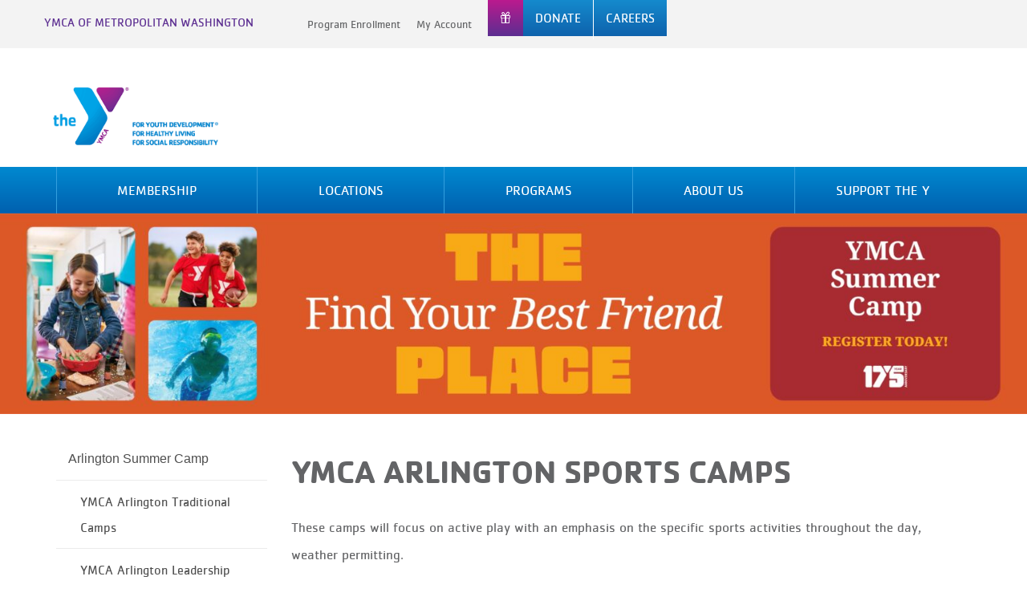

--- FILE ---
content_type: text/html; charset=UTF-8
request_url: https://www.ymcadc.org/locations/ymca-arlington/program-information/camp/ymca-arlington-summer-camp/ymca-arlington-sports-camps/
body_size: 79184
content:
<!DOCTYPE html>
<html lang="en-US">
<head>
<!-- Google Tag Manager -->
<script>(function(w,d,s,l,i){w[l]=w[l]||[];w[l].push({'gtm.start':
new Date().getTime(),event:'gtm.js'});var f=d.getElementsByTagName(s)[0],
j=d.createElement(s),dl=l!='dataLayer'?'&l='+l:'';j.async=true;j.src=
'https://www.googletagmanager.com/gtm.js?id='+i+dl;f.parentNode.insertBefore(j,f);
})(window,document,'script','dataLayer','GTM-K5K3Q5');</script>
<!-- End Google Tag Manager -->
<meta name="facebook-domain-verification" content="5luqk6f9k2ox4zfiuxrrlwzq7474qq" />

<!-- Global site tag (gtag.js) - Google Analytics -->

<script async src="https://www.googletagmanager.com/gtag/js?id=UA-108375734-1"></script>
<script>
  window.dataLayer = window.dataLayer || [];
  function gtag(){dataLayer.push(arguments);}
  gtag('js', new Date());
  gtag('config', 'UA-108375734-1');
</script>
	<meta name="facebook-domain-verification" content="3q6f8nqgvs6e65n7g8vptit32yv29b" />

	<meta charset="UTF-8">
	<meta http-equiv="X-UA-Compatible" content="IE=edge"><script type="text/javascript">(window.NREUM||(NREUM={})).init={privacy:{cookies_enabled:true},ajax:{deny_list:["bam.nr-data.net"]},feature_flags:["soft_nav"],distributed_tracing:{enabled:true}};(window.NREUM||(NREUM={})).loader_config={agentID:"601340685",accountID:"3580788",trustKey:"66686",xpid:"VwMPUVFbABAEUFJRDgIEUFA=",licenseKey:"NRJS-73d0956ecf6126147fd",applicationID:"443393364",browserID:"601340685"};;/*! For license information please see nr-loader-spa-1.308.0.min.js.LICENSE.txt */
(()=>{var e,t,r={384:(e,t,r)=>{"use strict";r.d(t,{NT:()=>a,US:()=>u,Zm:()=>o,bQ:()=>d,dV:()=>c,pV:()=>l});var n=r(6154),i=r(1863),s=r(1910);const a={beacon:"bam.nr-data.net",errorBeacon:"bam.nr-data.net"};function o(){return n.gm.NREUM||(n.gm.NREUM={}),void 0===n.gm.newrelic&&(n.gm.newrelic=n.gm.NREUM),n.gm.NREUM}function c(){let e=o();return e.o||(e.o={ST:n.gm.setTimeout,SI:n.gm.setImmediate||n.gm.setInterval,CT:n.gm.clearTimeout,XHR:n.gm.XMLHttpRequest,REQ:n.gm.Request,EV:n.gm.Event,PR:n.gm.Promise,MO:n.gm.MutationObserver,FETCH:n.gm.fetch,WS:n.gm.WebSocket},(0,s.i)(...Object.values(e.o))),e}function d(e,t){let r=o();r.initializedAgents??={},t.initializedAt={ms:(0,i.t)(),date:new Date},r.initializedAgents[e]=t}function u(e,t){o()[e]=t}function l(){return function(){let e=o();const t=e.info||{};e.info={beacon:a.beacon,errorBeacon:a.errorBeacon,...t}}(),function(){let e=o();const t=e.init||{};e.init={...t}}(),c(),function(){let e=o();const t=e.loader_config||{};e.loader_config={...t}}(),o()}},782:(e,t,r)=>{"use strict";r.d(t,{T:()=>n});const n=r(860).K7.pageViewTiming},860:(e,t,r)=>{"use strict";r.d(t,{$J:()=>u,K7:()=>c,P3:()=>d,XX:()=>i,Yy:()=>o,df:()=>s,qY:()=>n,v4:()=>a});const n="events",i="jserrors",s="browser/blobs",a="rum",o="browser/logs",c={ajax:"ajax",genericEvents:"generic_events",jserrors:i,logging:"logging",metrics:"metrics",pageAction:"page_action",pageViewEvent:"page_view_event",pageViewTiming:"page_view_timing",sessionReplay:"session_replay",sessionTrace:"session_trace",softNav:"soft_navigations",spa:"spa"},d={[c.pageViewEvent]:1,[c.pageViewTiming]:2,[c.metrics]:3,[c.jserrors]:4,[c.spa]:5,[c.ajax]:6,[c.sessionTrace]:7,[c.softNav]:8,[c.sessionReplay]:9,[c.logging]:10,[c.genericEvents]:11},u={[c.pageViewEvent]:a,[c.pageViewTiming]:n,[c.ajax]:n,[c.spa]:n,[c.softNav]:n,[c.metrics]:i,[c.jserrors]:i,[c.sessionTrace]:s,[c.sessionReplay]:s,[c.logging]:o,[c.genericEvents]:"ins"}},944:(e,t,r)=>{"use strict";r.d(t,{R:()=>i});var n=r(3241);function i(e,t){"function"==typeof console.debug&&(console.debug("New Relic Warning: https://github.com/newrelic/newrelic-browser-agent/blob/main/docs/warning-codes.md#".concat(e),t),(0,n.W)({agentIdentifier:null,drained:null,type:"data",name:"warn",feature:"warn",data:{code:e,secondary:t}}))}},993:(e,t,r)=>{"use strict";r.d(t,{A$:()=>s,ET:()=>a,TZ:()=>o,p_:()=>i});var n=r(860);const i={ERROR:"ERROR",WARN:"WARN",INFO:"INFO",DEBUG:"DEBUG",TRACE:"TRACE"},s={OFF:0,ERROR:1,WARN:2,INFO:3,DEBUG:4,TRACE:5},a="log",o=n.K7.logging},1541:(e,t,r)=>{"use strict";r.d(t,{U:()=>i,f:()=>n});const n={MFE:"MFE",BA:"BA"};function i(e,t){if(2!==t?.harvestEndpointVersion)return{};const r=t.agentRef.runtime.appMetadata.agents[0].entityGuid;return e?{"source.id":e.id,"source.name":e.name,"source.type":e.type,"parent.id":e.parent?.id||r,"parent.type":e.parent?.type||n.BA}:{"entity.guid":r,appId:t.agentRef.info.applicationID}}},1687:(e,t,r)=>{"use strict";r.d(t,{Ak:()=>d,Ze:()=>h,x3:()=>u});var n=r(3241),i=r(7836),s=r(3606),a=r(860),o=r(2646);const c={};function d(e,t){const r={staged:!1,priority:a.P3[t]||0};l(e),c[e].get(t)||c[e].set(t,r)}function u(e,t){e&&c[e]&&(c[e].get(t)&&c[e].delete(t),p(e,t,!1),c[e].size&&f(e))}function l(e){if(!e)throw new Error("agentIdentifier required");c[e]||(c[e]=new Map)}function h(e="",t="feature",r=!1){if(l(e),!e||!c[e].get(t)||r)return p(e,t);c[e].get(t).staged=!0,f(e)}function f(e){const t=Array.from(c[e]);t.every(([e,t])=>t.staged)&&(t.sort((e,t)=>e[1].priority-t[1].priority),t.forEach(([t])=>{c[e].delete(t),p(e,t)}))}function p(e,t,r=!0){const a=e?i.ee.get(e):i.ee,c=s.i.handlers;if(!a.aborted&&a.backlog&&c){if((0,n.W)({agentIdentifier:e,type:"lifecycle",name:"drain",feature:t}),r){const e=a.backlog[t],r=c[t];if(r){for(let t=0;e&&t<e.length;++t)g(e[t],r);Object.entries(r).forEach(([e,t])=>{Object.values(t||{}).forEach(t=>{t[0]?.on&&t[0]?.context()instanceof o.y&&t[0].on(e,t[1])})})}}a.isolatedBacklog||delete c[t],a.backlog[t]=null,a.emit("drain-"+t,[])}}function g(e,t){var r=e[1];Object.values(t[r]||{}).forEach(t=>{var r=e[0];if(t[0]===r){var n=t[1],i=e[3],s=e[2];n.apply(i,s)}})}},1738:(e,t,r)=>{"use strict";r.d(t,{U:()=>f,Y:()=>h});var n=r(3241),i=r(9908),s=r(1863),a=r(944),o=r(5701),c=r(3969),d=r(8362),u=r(860),l=r(4261);function h(e,t,r,s){const h=s||r;!h||h[e]&&h[e]!==d.d.prototype[e]||(h[e]=function(){(0,i.p)(c.xV,["API/"+e+"/called"],void 0,u.K7.metrics,r.ee),(0,n.W)({agentIdentifier:r.agentIdentifier,drained:!!o.B?.[r.agentIdentifier],type:"data",name:"api",feature:l.Pl+e,data:{}});try{return t.apply(this,arguments)}catch(e){(0,a.R)(23,e)}})}function f(e,t,r,n,a){const o=e.info;null===r?delete o.jsAttributes[t]:o.jsAttributes[t]=r,(a||null===r)&&(0,i.p)(l.Pl+n,[(0,s.t)(),t,r],void 0,"session",e.ee)}},1741:(e,t,r)=>{"use strict";r.d(t,{W:()=>s});var n=r(944),i=r(4261);class s{#e(e,...t){if(this[e]!==s.prototype[e])return this[e](...t);(0,n.R)(35,e)}addPageAction(e,t){return this.#e(i.hG,e,t)}register(e){return this.#e(i.eY,e)}recordCustomEvent(e,t){return this.#e(i.fF,e,t)}setPageViewName(e,t){return this.#e(i.Fw,e,t)}setCustomAttribute(e,t,r){return this.#e(i.cD,e,t,r)}noticeError(e,t){return this.#e(i.o5,e,t)}setUserId(e,t=!1){return this.#e(i.Dl,e,t)}setApplicationVersion(e){return this.#e(i.nb,e)}setErrorHandler(e){return this.#e(i.bt,e)}addRelease(e,t){return this.#e(i.k6,e,t)}log(e,t){return this.#e(i.$9,e,t)}start(){return this.#e(i.d3)}finished(e){return this.#e(i.BL,e)}recordReplay(){return this.#e(i.CH)}pauseReplay(){return this.#e(i.Tb)}addToTrace(e){return this.#e(i.U2,e)}setCurrentRouteName(e){return this.#e(i.PA,e)}interaction(e){return this.#e(i.dT,e)}wrapLogger(e,t,r){return this.#e(i.Wb,e,t,r)}measure(e,t){return this.#e(i.V1,e,t)}consent(e){return this.#e(i.Pv,e)}}},1863:(e,t,r)=>{"use strict";function n(){return Math.floor(performance.now())}r.d(t,{t:()=>n})},1910:(e,t,r)=>{"use strict";r.d(t,{i:()=>s});var n=r(944);const i=new Map;function s(...e){return e.every(e=>{if(i.has(e))return i.get(e);const t="function"==typeof e?e.toString():"",r=t.includes("[native code]"),s=t.includes("nrWrapper");return r||s||(0,n.R)(64,e?.name||t),i.set(e,r),r})}},2555:(e,t,r)=>{"use strict";r.d(t,{D:()=>o,f:()=>a});var n=r(384),i=r(8122);const s={beacon:n.NT.beacon,errorBeacon:n.NT.errorBeacon,licenseKey:void 0,applicationID:void 0,sa:void 0,queueTime:void 0,applicationTime:void 0,ttGuid:void 0,user:void 0,account:void 0,product:void 0,extra:void 0,jsAttributes:{},userAttributes:void 0,atts:void 0,transactionName:void 0,tNamePlain:void 0};function a(e){try{return!!e.licenseKey&&!!e.errorBeacon&&!!e.applicationID}catch(e){return!1}}const o=e=>(0,i.a)(e,s)},2614:(e,t,r)=>{"use strict";r.d(t,{BB:()=>a,H3:()=>n,g:()=>d,iL:()=>c,tS:()=>o,uh:()=>i,wk:()=>s});const n="NRBA",i="SESSION",s=144e5,a=18e5,o={STARTED:"session-started",PAUSE:"session-pause",RESET:"session-reset",RESUME:"session-resume",UPDATE:"session-update"},c={SAME_TAB:"same-tab",CROSS_TAB:"cross-tab"},d={OFF:0,FULL:1,ERROR:2}},2646:(e,t,r)=>{"use strict";r.d(t,{y:()=>n});class n{constructor(e){this.contextId=e}}},2843:(e,t,r)=>{"use strict";r.d(t,{G:()=>s,u:()=>i});var n=r(3878);function i(e,t=!1,r,i){(0,n.DD)("visibilitychange",function(){if(t)return void("hidden"===document.visibilityState&&e());e(document.visibilityState)},r,i)}function s(e,t,r){(0,n.sp)("pagehide",e,t,r)}},3241:(e,t,r)=>{"use strict";r.d(t,{W:()=>s});var n=r(6154);const i="newrelic";function s(e={}){try{n.gm.dispatchEvent(new CustomEvent(i,{detail:e}))}catch(e){}}},3304:(e,t,r)=>{"use strict";r.d(t,{A:()=>s});var n=r(7836);const i=()=>{const e=new WeakSet;return(t,r)=>{if("object"==typeof r&&null!==r){if(e.has(r))return;e.add(r)}return r}};function s(e){try{return JSON.stringify(e,i())??""}catch(e){try{n.ee.emit("internal-error",[e])}catch(e){}return""}}},3333:(e,t,r)=>{"use strict";r.d(t,{$v:()=>u,TZ:()=>n,Xh:()=>c,Zp:()=>i,kd:()=>d,mq:()=>o,nf:()=>a,qN:()=>s});const n=r(860).K7.genericEvents,i=["auxclick","click","copy","keydown","paste","scrollend"],s=["focus","blur"],a=4,o=1e3,c=2e3,d=["PageAction","UserAction","BrowserPerformance"],u={RESOURCES:"experimental.resources",REGISTER:"register"}},3434:(e,t,r)=>{"use strict";r.d(t,{Jt:()=>s,YM:()=>d});var n=r(7836),i=r(5607);const s="nr@original:".concat(i.W),a=50;var o=Object.prototype.hasOwnProperty,c=!1;function d(e,t){return e||(e=n.ee),r.inPlace=function(e,t,n,i,s){n||(n="");const a="-"===n.charAt(0);for(let o=0;o<t.length;o++){const c=t[o],d=e[c];l(d)||(e[c]=r(d,a?c+n:n,i,c,s))}},r.flag=s,r;function r(t,r,n,c,d){return l(t)?t:(r||(r=""),nrWrapper[s]=t,function(e,t,r){if(Object.defineProperty&&Object.keys)try{return Object.keys(e).forEach(function(r){Object.defineProperty(t,r,{get:function(){return e[r]},set:function(t){return e[r]=t,t}})}),t}catch(e){u([e],r)}for(var n in e)o.call(e,n)&&(t[n]=e[n])}(t,nrWrapper,e),nrWrapper);function nrWrapper(){var s,o,l,h;let f;try{o=this,s=[...arguments],l="function"==typeof n?n(s,o):n||{}}catch(t){u([t,"",[s,o,c],l],e)}i(r+"start",[s,o,c],l,d);const p=performance.now();let g;try{return h=t.apply(o,s),g=performance.now(),h}catch(e){throw g=performance.now(),i(r+"err",[s,o,e],l,d),f=e,f}finally{const e=g-p,t={start:p,end:g,duration:e,isLongTask:e>=a,methodName:c,thrownError:f};t.isLongTask&&i("long-task",[t,o],l,d),i(r+"end",[s,o,h],l,d)}}}function i(r,n,i,s){if(!c||t){var a=c;c=!0;try{e.emit(r,n,i,t,s)}catch(t){u([t,r,n,i],e)}c=a}}}function u(e,t){t||(t=n.ee);try{t.emit("internal-error",e)}catch(e){}}function l(e){return!(e&&"function"==typeof e&&e.apply&&!e[s])}},3606:(e,t,r)=>{"use strict";r.d(t,{i:()=>s});var n=r(9908);s.on=a;var i=s.handlers={};function s(e,t,r,s){a(s||n.d,i,e,t,r)}function a(e,t,r,i,s){s||(s="feature"),e||(e=n.d);var a=t[s]=t[s]||{};(a[r]=a[r]||[]).push([e,i])}},3738:(e,t,r)=>{"use strict";r.d(t,{He:()=>i,Kp:()=>o,Lc:()=>d,Rz:()=>u,TZ:()=>n,bD:()=>s,d3:()=>a,jx:()=>l,sl:()=>h,uP:()=>c});const n=r(860).K7.sessionTrace,i="bstResource",s="resource",a="-start",o="-end",c="fn"+a,d="fn"+o,u="pushState",l=1e3,h=3e4},3785:(e,t,r)=>{"use strict";r.d(t,{R:()=>c,b:()=>d});var n=r(9908),i=r(1863),s=r(860),a=r(3969),o=r(993);function c(e,t,r={},c=o.p_.INFO,d=!0,u,l=(0,i.t)()){(0,n.p)(a.xV,["API/logging/".concat(c.toLowerCase(),"/called")],void 0,s.K7.metrics,e),(0,n.p)(o.ET,[l,t,r,c,d,u],void 0,s.K7.logging,e)}function d(e){return"string"==typeof e&&Object.values(o.p_).some(t=>t===e.toUpperCase().trim())}},3878:(e,t,r)=>{"use strict";function n(e,t){return{capture:e,passive:!1,signal:t}}function i(e,t,r=!1,i){window.addEventListener(e,t,n(r,i))}function s(e,t,r=!1,i){document.addEventListener(e,t,n(r,i))}r.d(t,{DD:()=>s,jT:()=>n,sp:()=>i})},3962:(e,t,r)=>{"use strict";r.d(t,{AM:()=>a,O2:()=>l,OV:()=>s,Qu:()=>h,TZ:()=>c,ih:()=>f,pP:()=>o,t1:()=>u,tC:()=>i,wD:()=>d});var n=r(860);const i=["click","keydown","submit"],s="popstate",a="api",o="initialPageLoad",c=n.K7.softNav,d=5e3,u=500,l={INITIAL_PAGE_LOAD:"",ROUTE_CHANGE:1,UNSPECIFIED:2},h={INTERACTION:1,AJAX:2,CUSTOM_END:3,CUSTOM_TRACER:4},f={IP:"in progress",PF:"pending finish",FIN:"finished",CAN:"cancelled"}},3969:(e,t,r)=>{"use strict";r.d(t,{TZ:()=>n,XG:()=>o,rs:()=>i,xV:()=>a,z_:()=>s});const n=r(860).K7.metrics,i="sm",s="cm",a="storeSupportabilityMetrics",o="storeEventMetrics"},4234:(e,t,r)=>{"use strict";r.d(t,{W:()=>s});var n=r(7836),i=r(1687);class s{constructor(e,t){this.agentIdentifier=e,this.ee=n.ee.get(e),this.featureName=t,this.blocked=!1}deregisterDrain(){(0,i.x3)(this.agentIdentifier,this.featureName)}}},4261:(e,t,r)=>{"use strict";r.d(t,{$9:()=>u,BL:()=>c,CH:()=>p,Dl:()=>R,Fw:()=>w,PA:()=>v,Pl:()=>n,Pv:()=>A,Tb:()=>h,U2:()=>a,V1:()=>E,Wb:()=>T,bt:()=>y,cD:()=>b,d3:()=>x,dT:()=>d,eY:()=>g,fF:()=>f,hG:()=>s,hw:()=>i,k6:()=>o,nb:()=>m,o5:()=>l});const n="api-",i=n+"ixn-",s="addPageAction",a="addToTrace",o="addRelease",c="finished",d="interaction",u="log",l="noticeError",h="pauseReplay",f="recordCustomEvent",p="recordReplay",g="register",m="setApplicationVersion",v="setCurrentRouteName",b="setCustomAttribute",y="setErrorHandler",w="setPageViewName",R="setUserId",x="start",T="wrapLogger",E="measure",A="consent"},5205:(e,t,r)=>{"use strict";r.d(t,{j:()=>S});var n=r(384),i=r(1741);var s=r(2555),a=r(3333);const o=e=>{if(!e||"string"!=typeof e)return!1;try{document.createDocumentFragment().querySelector(e)}catch{return!1}return!0};var c=r(2614),d=r(944),u=r(8122);const l="[data-nr-mask]",h=e=>(0,u.a)(e,(()=>{const e={feature_flags:[],experimental:{allow_registered_children:!1,resources:!1},mask_selector:"*",block_selector:"[data-nr-block]",mask_input_options:{color:!1,date:!1,"datetime-local":!1,email:!1,month:!1,number:!1,range:!1,search:!1,tel:!1,text:!1,time:!1,url:!1,week:!1,textarea:!1,select:!1,password:!0}};return{ajax:{deny_list:void 0,block_internal:!0,enabled:!0,autoStart:!0},api:{get allow_registered_children(){return e.feature_flags.includes(a.$v.REGISTER)||e.experimental.allow_registered_children},set allow_registered_children(t){e.experimental.allow_registered_children=t},duplicate_registered_data:!1},browser_consent_mode:{enabled:!1},distributed_tracing:{enabled:void 0,exclude_newrelic_header:void 0,cors_use_newrelic_header:void 0,cors_use_tracecontext_headers:void 0,allowed_origins:void 0},get feature_flags(){return e.feature_flags},set feature_flags(t){e.feature_flags=t},generic_events:{enabled:!0,autoStart:!0},harvest:{interval:30},jserrors:{enabled:!0,autoStart:!0},logging:{enabled:!0,autoStart:!0},metrics:{enabled:!0,autoStart:!0},obfuscate:void 0,page_action:{enabled:!0},page_view_event:{enabled:!0,autoStart:!0},page_view_timing:{enabled:!0,autoStart:!0},performance:{capture_marks:!1,capture_measures:!1,capture_detail:!0,resources:{get enabled(){return e.feature_flags.includes(a.$v.RESOURCES)||e.experimental.resources},set enabled(t){e.experimental.resources=t},asset_types:[],first_party_domains:[],ignore_newrelic:!0}},privacy:{cookies_enabled:!0},proxy:{assets:void 0,beacon:void 0},session:{expiresMs:c.wk,inactiveMs:c.BB},session_replay:{autoStart:!0,enabled:!1,preload:!1,sampling_rate:10,error_sampling_rate:100,collect_fonts:!1,inline_images:!1,fix_stylesheets:!0,mask_all_inputs:!0,get mask_text_selector(){return e.mask_selector},set mask_text_selector(t){o(t)?e.mask_selector="".concat(t,",").concat(l):""===t||null===t?e.mask_selector=l:(0,d.R)(5,t)},get block_class(){return"nr-block"},get ignore_class(){return"nr-ignore"},get mask_text_class(){return"nr-mask"},get block_selector(){return e.block_selector},set block_selector(t){o(t)?e.block_selector+=",".concat(t):""!==t&&(0,d.R)(6,t)},get mask_input_options(){return e.mask_input_options},set mask_input_options(t){t&&"object"==typeof t?e.mask_input_options={...t,password:!0}:(0,d.R)(7,t)}},session_trace:{enabled:!0,autoStart:!0},soft_navigations:{enabled:!0,autoStart:!0},spa:{enabled:!0,autoStart:!0},ssl:void 0,user_actions:{enabled:!0,elementAttributes:["id","className","tagName","type"]}}})());var f=r(6154),p=r(9324);let g=0;const m={buildEnv:p.F3,distMethod:p.Xs,version:p.xv,originTime:f.WN},v={consented:!1},b={appMetadata:{},get consented(){return this.session?.state?.consent||v.consented},set consented(e){v.consented=e},customTransaction:void 0,denyList:void 0,disabled:!1,harvester:void 0,isolatedBacklog:!1,isRecording:!1,loaderType:void 0,maxBytes:3e4,obfuscator:void 0,onerror:void 0,ptid:void 0,releaseIds:{},session:void 0,timeKeeper:void 0,registeredEntities:[],jsAttributesMetadata:{bytes:0},get harvestCount(){return++g}},y=e=>{const t=(0,u.a)(e,b),r=Object.keys(m).reduce((e,t)=>(e[t]={value:m[t],writable:!1,configurable:!0,enumerable:!0},e),{});return Object.defineProperties(t,r)};var w=r(5701);const R=e=>{const t=e.startsWith("http");e+="/",r.p=t?e:"https://"+e};var x=r(7836),T=r(3241);const E={accountID:void 0,trustKey:void 0,agentID:void 0,licenseKey:void 0,applicationID:void 0,xpid:void 0},A=e=>(0,u.a)(e,E),_=new Set;function S(e,t={},r,a){let{init:o,info:c,loader_config:d,runtime:u={},exposed:l=!0}=t;if(!c){const e=(0,n.pV)();o=e.init,c=e.info,d=e.loader_config}e.init=h(o||{}),e.loader_config=A(d||{}),c.jsAttributes??={},f.bv&&(c.jsAttributes.isWorker=!0),e.info=(0,s.D)(c);const p=e.init,g=[c.beacon,c.errorBeacon];_.has(e.agentIdentifier)||(p.proxy.assets&&(R(p.proxy.assets),g.push(p.proxy.assets)),p.proxy.beacon&&g.push(p.proxy.beacon),e.beacons=[...g],function(e){const t=(0,n.pV)();Object.getOwnPropertyNames(i.W.prototype).forEach(r=>{const n=i.W.prototype[r];if("function"!=typeof n||"constructor"===n)return;let s=t[r];e[r]&&!1!==e.exposed&&"micro-agent"!==e.runtime?.loaderType&&(t[r]=(...t)=>{const n=e[r](...t);return s?s(...t):n})})}(e),(0,n.US)("activatedFeatures",w.B)),u.denyList=[...p.ajax.deny_list||[],...p.ajax.block_internal?g:[]],u.ptid=e.agentIdentifier,u.loaderType=r,e.runtime=y(u),_.has(e.agentIdentifier)||(e.ee=x.ee.get(e.agentIdentifier),e.exposed=l,(0,T.W)({agentIdentifier:e.agentIdentifier,drained:!!w.B?.[e.agentIdentifier],type:"lifecycle",name:"initialize",feature:void 0,data:e.config})),_.add(e.agentIdentifier)}},5270:(e,t,r)=>{"use strict";r.d(t,{Aw:()=>a,SR:()=>s,rF:()=>o});var n=r(384),i=r(7767);function s(e){return!!(0,n.dV)().o.MO&&(0,i.V)(e)&&!0===e?.session_trace.enabled}function a(e){return!0===e?.session_replay.preload&&s(e)}function o(e,t){try{if("string"==typeof t?.type){if("password"===t.type.toLowerCase())return"*".repeat(e?.length||0);if(void 0!==t?.dataset?.nrUnmask||t?.classList?.contains("nr-unmask"))return e}}catch(e){}return"string"==typeof e?e.replace(/[\S]/g,"*"):"*".repeat(e?.length||0)}},5289:(e,t,r)=>{"use strict";r.d(t,{GG:()=>a,Qr:()=>c,sB:()=>o});var n=r(3878),i=r(6389);function s(){return"undefined"==typeof document||"complete"===document.readyState}function a(e,t){if(s())return e();const r=(0,i.J)(e),a=setInterval(()=>{s()&&(clearInterval(a),r())},500);(0,n.sp)("load",r,t)}function o(e){if(s())return e();(0,n.DD)("DOMContentLoaded",e)}function c(e){if(s())return e();(0,n.sp)("popstate",e)}},5607:(e,t,r)=>{"use strict";r.d(t,{W:()=>n});const n=(0,r(9566).bz)()},5701:(e,t,r)=>{"use strict";r.d(t,{B:()=>s,t:()=>a});var n=r(3241);const i=new Set,s={};function a(e,t){const r=t.agentIdentifier;s[r]??={},e&&"object"==typeof e&&(i.has(r)||(t.ee.emit("rumresp",[e]),s[r]=e,i.add(r),(0,n.W)({agentIdentifier:r,loaded:!0,drained:!0,type:"lifecycle",name:"load",feature:void 0,data:e})))}},6154:(e,t,r)=>{"use strict";r.d(t,{OF:()=>d,RI:()=>i,WN:()=>h,bv:()=>s,eN:()=>f,gm:()=>a,lR:()=>l,m:()=>c,mw:()=>o,sb:()=>u});var n=r(1863);const i="undefined"!=typeof window&&!!window.document,s="undefined"!=typeof WorkerGlobalScope&&("undefined"!=typeof self&&self instanceof WorkerGlobalScope&&self.navigator instanceof WorkerNavigator||"undefined"!=typeof globalThis&&globalThis instanceof WorkerGlobalScope&&globalThis.navigator instanceof WorkerNavigator),a=i?window:"undefined"!=typeof WorkerGlobalScope&&("undefined"!=typeof self&&self instanceof WorkerGlobalScope&&self||"undefined"!=typeof globalThis&&globalThis instanceof WorkerGlobalScope&&globalThis),o=Boolean("hidden"===a?.document?.visibilityState),c=""+a?.location,d=/iPad|iPhone|iPod/.test(a.navigator?.userAgent),u=d&&"undefined"==typeof SharedWorker,l=(()=>{const e=a.navigator?.userAgent?.match(/Firefox[/\s](\d+\.\d+)/);return Array.isArray(e)&&e.length>=2?+e[1]:0})(),h=Date.now()-(0,n.t)(),f=()=>"undefined"!=typeof PerformanceNavigationTiming&&a?.performance?.getEntriesByType("navigation")?.[0]?.responseStart},6344:(e,t,r)=>{"use strict";r.d(t,{BB:()=>u,Qb:()=>l,TZ:()=>i,Ug:()=>a,Vh:()=>s,_s:()=>o,bc:()=>d,yP:()=>c});var n=r(2614);const i=r(860).K7.sessionReplay,s="errorDuringReplay",a=.12,o={DomContentLoaded:0,Load:1,FullSnapshot:2,IncrementalSnapshot:3,Meta:4,Custom:5},c={[n.g.ERROR]:15e3,[n.g.FULL]:3e5,[n.g.OFF]:0},d={RESET:{message:"Session was reset",sm:"Reset"},IMPORT:{message:"Recorder failed to import",sm:"Import"},TOO_MANY:{message:"429: Too Many Requests",sm:"Too-Many"},TOO_BIG:{message:"Payload was too large",sm:"Too-Big"},CROSS_TAB:{message:"Session Entity was set to OFF on another tab",sm:"Cross-Tab"},ENTITLEMENTS:{message:"Session Replay is not allowed and will not be started",sm:"Entitlement"}},u=5e3,l={API:"api",RESUME:"resume",SWITCH_TO_FULL:"switchToFull",INITIALIZE:"initialize",PRELOAD:"preload"}},6389:(e,t,r)=>{"use strict";function n(e,t=500,r={}){const n=r?.leading||!1;let i;return(...r)=>{n&&void 0===i&&(e.apply(this,r),i=setTimeout(()=>{i=clearTimeout(i)},t)),n||(clearTimeout(i),i=setTimeout(()=>{e.apply(this,r)},t))}}function i(e){let t=!1;return(...r)=>{t||(t=!0,e.apply(this,r))}}r.d(t,{J:()=>i,s:()=>n})},6630:(e,t,r)=>{"use strict";r.d(t,{T:()=>n});const n=r(860).K7.pageViewEvent},6774:(e,t,r)=>{"use strict";r.d(t,{T:()=>n});const n=r(860).K7.jserrors},7295:(e,t,r)=>{"use strict";r.d(t,{Xv:()=>a,gX:()=>i,iW:()=>s});var n=[];function i(e){if(!e||s(e))return!1;if(0===n.length)return!0;if("*"===n[0].hostname)return!1;for(var t=0;t<n.length;t++){var r=n[t];if(r.hostname.test(e.hostname)&&r.pathname.test(e.pathname))return!1}return!0}function s(e){return void 0===e.hostname}function a(e){if(n=[],e&&e.length)for(var t=0;t<e.length;t++){let r=e[t];if(!r)continue;if("*"===r)return void(n=[{hostname:"*"}]);0===r.indexOf("http://")?r=r.substring(7):0===r.indexOf("https://")&&(r=r.substring(8));const i=r.indexOf("/");let s,a;i>0?(s=r.substring(0,i),a=r.substring(i)):(s=r,a="*");let[c]=s.split(":");n.push({hostname:o(c),pathname:o(a,!0)})}}function o(e,t=!1){const r=e.replace(/[.+?^${}()|[\]\\]/g,e=>"\\"+e).replace(/\*/g,".*?");return new RegExp((t?"^":"")+r+"$")}},7485:(e,t,r)=>{"use strict";r.d(t,{D:()=>i});var n=r(6154);function i(e){if(0===(e||"").indexOf("data:"))return{protocol:"data"};try{const t=new URL(e,location.href),r={port:t.port,hostname:t.hostname,pathname:t.pathname,search:t.search,protocol:t.protocol.slice(0,t.protocol.indexOf(":")),sameOrigin:t.protocol===n.gm?.location?.protocol&&t.host===n.gm?.location?.host};return r.port&&""!==r.port||("http:"===t.protocol&&(r.port="80"),"https:"===t.protocol&&(r.port="443")),r.pathname&&""!==r.pathname?r.pathname.startsWith("/")||(r.pathname="/".concat(r.pathname)):r.pathname="/",r}catch(e){return{}}}},7699:(e,t,r)=>{"use strict";r.d(t,{It:()=>s,KC:()=>o,No:()=>i,qh:()=>a});var n=r(860);const i=16e3,s=1e6,a="SESSION_ERROR",o={[n.K7.logging]:!0,[n.K7.genericEvents]:!1,[n.K7.jserrors]:!1,[n.K7.ajax]:!1}},7767:(e,t,r)=>{"use strict";r.d(t,{V:()=>i});var n=r(6154);const i=e=>n.RI&&!0===e?.privacy.cookies_enabled},7836:(e,t,r)=>{"use strict";r.d(t,{P:()=>o,ee:()=>c});var n=r(384),i=r(8990),s=r(2646),a=r(5607);const o="nr@context:".concat(a.W),c=function e(t,r){var n={},a={},u={},l=!1;try{l=16===r.length&&d.initializedAgents?.[r]?.runtime.isolatedBacklog}catch(e){}var h={on:p,addEventListener:p,removeEventListener:function(e,t){var r=n[e];if(!r)return;for(var i=0;i<r.length;i++)r[i]===t&&r.splice(i,1)},emit:function(e,r,n,i,s){!1!==s&&(s=!0);if(c.aborted&&!i)return;t&&s&&t.emit(e,r,n);var o=f(n);g(e).forEach(e=>{e.apply(o,r)});var d=v()[a[e]];d&&d.push([h,e,r,o]);return o},get:m,listeners:g,context:f,buffer:function(e,t){const r=v();if(t=t||"feature",h.aborted)return;Object.entries(e||{}).forEach(([e,n])=>{a[n]=t,t in r||(r[t]=[])})},abort:function(){h._aborted=!0,Object.keys(h.backlog).forEach(e=>{delete h.backlog[e]})},isBuffering:function(e){return!!v()[a[e]]},debugId:r,backlog:l?{}:t&&"object"==typeof t.backlog?t.backlog:{},isolatedBacklog:l};return Object.defineProperty(h,"aborted",{get:()=>{let e=h._aborted||!1;return e||(t&&(e=t.aborted),e)}}),h;function f(e){return e&&e instanceof s.y?e:e?(0,i.I)(e,o,()=>new s.y(o)):new s.y(o)}function p(e,t){n[e]=g(e).concat(t)}function g(e){return n[e]||[]}function m(t){return u[t]=u[t]||e(h,t)}function v(){return h.backlog}}(void 0,"globalEE"),d=(0,n.Zm)();d.ee||(d.ee=c)},8122:(e,t,r)=>{"use strict";r.d(t,{a:()=>i});var n=r(944);function i(e,t){try{if(!e||"object"!=typeof e)return(0,n.R)(3);if(!t||"object"!=typeof t)return(0,n.R)(4);const r=Object.create(Object.getPrototypeOf(t),Object.getOwnPropertyDescriptors(t)),s=0===Object.keys(r).length?e:r;for(let a in s)if(void 0!==e[a])try{if(null===e[a]){r[a]=null;continue}Array.isArray(e[a])&&Array.isArray(t[a])?r[a]=Array.from(new Set([...e[a],...t[a]])):"object"==typeof e[a]&&"object"==typeof t[a]?r[a]=i(e[a],t[a]):r[a]=e[a]}catch(e){r[a]||(0,n.R)(1,e)}return r}catch(e){(0,n.R)(2,e)}}},8139:(e,t,r)=>{"use strict";r.d(t,{u:()=>h});var n=r(7836),i=r(3434),s=r(8990),a=r(6154);const o={},c=a.gm.XMLHttpRequest,d="addEventListener",u="removeEventListener",l="nr@wrapped:".concat(n.P);function h(e){var t=function(e){return(e||n.ee).get("events")}(e);if(o[t.debugId]++)return t;o[t.debugId]=1;var r=(0,i.YM)(t,!0);function h(e){r.inPlace(e,[d,u],"-",p)}function p(e,t){return e[1]}return"getPrototypeOf"in Object&&(a.RI&&f(document,h),c&&f(c.prototype,h),f(a.gm,h)),t.on(d+"-start",function(e,t){var n=e[1];if(null!==n&&("function"==typeof n||"object"==typeof n)&&"newrelic"!==e[0]){var i=(0,s.I)(n,l,function(){var e={object:function(){if("function"!=typeof n.handleEvent)return;return n.handleEvent.apply(n,arguments)},function:n}[typeof n];return e?r(e,"fn-",null,e.name||"anonymous"):n});this.wrapped=e[1]=i}}),t.on(u+"-start",function(e){e[1]=this.wrapped||e[1]}),t}function f(e,t,...r){let n=e;for(;"object"==typeof n&&!Object.prototype.hasOwnProperty.call(n,d);)n=Object.getPrototypeOf(n);n&&t(n,...r)}},8362:(e,t,r)=>{"use strict";r.d(t,{d:()=>s});var n=r(9566),i=r(1741);class s extends i.W{agentIdentifier=(0,n.LA)(16)}},8374:(e,t,r)=>{r.nc=(()=>{try{return document?.currentScript?.nonce}catch(e){}return""})()},8990:(e,t,r)=>{"use strict";r.d(t,{I:()=>i});var n=Object.prototype.hasOwnProperty;function i(e,t,r){if(n.call(e,t))return e[t];var i=r();if(Object.defineProperty&&Object.keys)try{return Object.defineProperty(e,t,{value:i,writable:!0,enumerable:!1}),i}catch(e){}return e[t]=i,i}},9119:(e,t,r)=>{"use strict";r.d(t,{L:()=>s});var n=/([^?#]*)[^#]*(#[^?]*|$).*/,i=/([^?#]*)().*/;function s(e,t){return e?e.replace(t?n:i,"$1$2"):e}},9300:(e,t,r)=>{"use strict";r.d(t,{T:()=>n});const n=r(860).K7.ajax},9324:(e,t,r)=>{"use strict";r.d(t,{AJ:()=>a,F3:()=>i,Xs:()=>s,Yq:()=>o,xv:()=>n});const n="1.308.0",i="PROD",s="CDN",a="@newrelic/rrweb",o="1.0.1"},9566:(e,t,r)=>{"use strict";r.d(t,{LA:()=>o,ZF:()=>c,bz:()=>a,el:()=>d});var n=r(6154);const i="xxxxxxxx-xxxx-4xxx-yxxx-xxxxxxxxxxxx";function s(e,t){return e?15&e[t]:16*Math.random()|0}function a(){const e=n.gm?.crypto||n.gm?.msCrypto;let t,r=0;return e&&e.getRandomValues&&(t=e.getRandomValues(new Uint8Array(30))),i.split("").map(e=>"x"===e?s(t,r++).toString(16):"y"===e?(3&s()|8).toString(16):e).join("")}function o(e){const t=n.gm?.crypto||n.gm?.msCrypto;let r,i=0;t&&t.getRandomValues&&(r=t.getRandomValues(new Uint8Array(e)));const a=[];for(var o=0;o<e;o++)a.push(s(r,i++).toString(16));return a.join("")}function c(){return o(16)}function d(){return o(32)}},9908:(e,t,r)=>{"use strict";r.d(t,{d:()=>n,p:()=>i});var n=r(7836).ee.get("handle");function i(e,t,r,i,s){s?(s.buffer([e],i),s.emit(e,t,r)):(n.buffer([e],i),n.emit(e,t,r))}}},n={};function i(e){var t=n[e];if(void 0!==t)return t.exports;var s=n[e]={exports:{}};return r[e](s,s.exports,i),s.exports}i.m=r,i.d=(e,t)=>{for(var r in t)i.o(t,r)&&!i.o(e,r)&&Object.defineProperty(e,r,{enumerable:!0,get:t[r]})},i.f={},i.e=e=>Promise.all(Object.keys(i.f).reduce((t,r)=>(i.f[r](e,t),t),[])),i.u=e=>({212:"nr-spa-compressor",249:"nr-spa-recorder",478:"nr-spa"}[e]+"-1.308.0.min.js"),i.o=(e,t)=>Object.prototype.hasOwnProperty.call(e,t),e={},t="NRBA-1.308.0.PROD:",i.l=(r,n,s,a)=>{if(e[r])e[r].push(n);else{var o,c;if(void 0!==s)for(var d=document.getElementsByTagName("script"),u=0;u<d.length;u++){var l=d[u];if(l.getAttribute("src")==r||l.getAttribute("data-webpack")==t+s){o=l;break}}if(!o){c=!0;var h={478:"sha512-RSfSVnmHk59T/uIPbdSE0LPeqcEdF4/+XhfJdBuccH5rYMOEZDhFdtnh6X6nJk7hGpzHd9Ujhsy7lZEz/ORYCQ==",249:"sha512-ehJXhmntm85NSqW4MkhfQqmeKFulra3klDyY0OPDUE+sQ3GokHlPh1pmAzuNy//3j4ac6lzIbmXLvGQBMYmrkg==",212:"sha512-B9h4CR46ndKRgMBcK+j67uSR2RCnJfGefU+A7FrgR/k42ovXy5x/MAVFiSvFxuVeEk/pNLgvYGMp1cBSK/G6Fg=="};(o=document.createElement("script")).charset="utf-8",i.nc&&o.setAttribute("nonce",i.nc),o.setAttribute("data-webpack",t+s),o.src=r,0!==o.src.indexOf(window.location.origin+"/")&&(o.crossOrigin="anonymous"),h[a]&&(o.integrity=h[a])}e[r]=[n];var f=(t,n)=>{o.onerror=o.onload=null,clearTimeout(p);var i=e[r];if(delete e[r],o.parentNode&&o.parentNode.removeChild(o),i&&i.forEach(e=>e(n)),t)return t(n)},p=setTimeout(f.bind(null,void 0,{type:"timeout",target:o}),12e4);o.onerror=f.bind(null,o.onerror),o.onload=f.bind(null,o.onload),c&&document.head.appendChild(o)}},i.r=e=>{"undefined"!=typeof Symbol&&Symbol.toStringTag&&Object.defineProperty(e,Symbol.toStringTag,{value:"Module"}),Object.defineProperty(e,"__esModule",{value:!0})},i.p="https://js-agent.newrelic.com/",(()=>{var e={38:0,788:0};i.f.j=(t,r)=>{var n=i.o(e,t)?e[t]:void 0;if(0!==n)if(n)r.push(n[2]);else{var s=new Promise((r,i)=>n=e[t]=[r,i]);r.push(n[2]=s);var a=i.p+i.u(t),o=new Error;i.l(a,r=>{if(i.o(e,t)&&(0!==(n=e[t])&&(e[t]=void 0),n)){var s=r&&("load"===r.type?"missing":r.type),a=r&&r.target&&r.target.src;o.message="Loading chunk "+t+" failed: ("+s+": "+a+")",o.name="ChunkLoadError",o.type=s,o.request=a,n[1](o)}},"chunk-"+t,t)}};var t=(t,r)=>{var n,s,[a,o,c]=r,d=0;if(a.some(t=>0!==e[t])){for(n in o)i.o(o,n)&&(i.m[n]=o[n]);if(c)c(i)}for(t&&t(r);d<a.length;d++)s=a[d],i.o(e,s)&&e[s]&&e[s][0](),e[s]=0},r=self["webpackChunk:NRBA-1.308.0.PROD"]=self["webpackChunk:NRBA-1.308.0.PROD"]||[];r.forEach(t.bind(null,0)),r.push=t.bind(null,r.push.bind(r))})(),(()=>{"use strict";i(8374);var e=i(8362),t=i(860);const r=Object.values(t.K7);var n=i(5205);var s=i(9908),a=i(1863),o=i(4261),c=i(1738);var d=i(1687),u=i(4234),l=i(5289),h=i(6154),f=i(944),p=i(5270),g=i(7767),m=i(6389),v=i(7699);class b extends u.W{constructor(e,t){super(e.agentIdentifier,t),this.agentRef=e,this.abortHandler=void 0,this.featAggregate=void 0,this.loadedSuccessfully=void 0,this.onAggregateImported=new Promise(e=>{this.loadedSuccessfully=e}),this.deferred=Promise.resolve(),!1===e.init[this.featureName].autoStart?this.deferred=new Promise((t,r)=>{this.ee.on("manual-start-all",(0,m.J)(()=>{(0,d.Ak)(e.agentIdentifier,this.featureName),t()}))}):(0,d.Ak)(e.agentIdentifier,t)}importAggregator(e,t,r={}){if(this.featAggregate)return;const n=async()=>{let n;await this.deferred;try{if((0,g.V)(e.init)){const{setupAgentSession:t}=await i.e(478).then(i.bind(i,8766));n=t(e)}}catch(e){(0,f.R)(20,e),this.ee.emit("internal-error",[e]),(0,s.p)(v.qh,[e],void 0,this.featureName,this.ee)}try{if(!this.#t(this.featureName,n,e.init))return(0,d.Ze)(this.agentIdentifier,this.featureName),void this.loadedSuccessfully(!1);const{Aggregate:i}=await t();this.featAggregate=new i(e,r),e.runtime.harvester.initializedAggregates.push(this.featAggregate),this.loadedSuccessfully(!0)}catch(e){(0,f.R)(34,e),this.abortHandler?.(),(0,d.Ze)(this.agentIdentifier,this.featureName,!0),this.loadedSuccessfully(!1),this.ee&&this.ee.abort()}};h.RI?(0,l.GG)(()=>n(),!0):n()}#t(e,r,n){if(this.blocked)return!1;switch(e){case t.K7.sessionReplay:return(0,p.SR)(n)&&!!r;case t.K7.sessionTrace:return!!r;default:return!0}}}var y=i(6630),w=i(2614),R=i(3241);class x extends b{static featureName=y.T;constructor(e){var t;super(e,y.T),this.setupInspectionEvents(e.agentIdentifier),t=e,(0,c.Y)(o.Fw,function(e,r){"string"==typeof e&&("/"!==e.charAt(0)&&(e="/"+e),t.runtime.customTransaction=(r||"http://custom.transaction")+e,(0,s.p)(o.Pl+o.Fw,[(0,a.t)()],void 0,void 0,t.ee))},t),this.importAggregator(e,()=>i.e(478).then(i.bind(i,2467)))}setupInspectionEvents(e){const t=(t,r)=>{t&&(0,R.W)({agentIdentifier:e,timeStamp:t.timeStamp,loaded:"complete"===t.target.readyState,type:"window",name:r,data:t.target.location+""})};(0,l.sB)(e=>{t(e,"DOMContentLoaded")}),(0,l.GG)(e=>{t(e,"load")}),(0,l.Qr)(e=>{t(e,"navigate")}),this.ee.on(w.tS.UPDATE,(t,r)=>{(0,R.W)({agentIdentifier:e,type:"lifecycle",name:"session",data:r})})}}var T=i(384);class E extends e.d{constructor(e){var t;(super(),h.gm)?(this.features={},(0,T.bQ)(this.agentIdentifier,this),this.desiredFeatures=new Set(e.features||[]),this.desiredFeatures.add(x),(0,n.j)(this,e,e.loaderType||"agent"),t=this,(0,c.Y)(o.cD,function(e,r,n=!1){if("string"==typeof e){if(["string","number","boolean"].includes(typeof r)||null===r)return(0,c.U)(t,e,r,o.cD,n);(0,f.R)(40,typeof r)}else(0,f.R)(39,typeof e)},t),function(e){(0,c.Y)(o.Dl,function(t,r=!1){if("string"!=typeof t&&null!==t)return void(0,f.R)(41,typeof t);const n=e.info.jsAttributes["enduser.id"];r&&null!=n&&n!==t?(0,s.p)(o.Pl+"setUserIdAndResetSession",[t],void 0,"session",e.ee):(0,c.U)(e,"enduser.id",t,o.Dl,!0)},e)}(this),function(e){(0,c.Y)(o.nb,function(t){if("string"==typeof t||null===t)return(0,c.U)(e,"application.version",t,o.nb,!1);(0,f.R)(42,typeof t)},e)}(this),function(e){(0,c.Y)(o.d3,function(){e.ee.emit("manual-start-all")},e)}(this),function(e){(0,c.Y)(o.Pv,function(t=!0){if("boolean"==typeof t){if((0,s.p)(o.Pl+o.Pv,[t],void 0,"session",e.ee),e.runtime.consented=t,t){const t=e.features.page_view_event;t.onAggregateImported.then(e=>{const r=t.featAggregate;e&&!r.sentRum&&r.sendRum()})}}else(0,f.R)(65,typeof t)},e)}(this),this.run()):(0,f.R)(21)}get config(){return{info:this.info,init:this.init,loader_config:this.loader_config,runtime:this.runtime}}get api(){return this}run(){try{const e=function(e){const t={};return r.forEach(r=>{t[r]=!!e[r]?.enabled}),t}(this.init),n=[...this.desiredFeatures];n.sort((e,r)=>t.P3[e.featureName]-t.P3[r.featureName]),n.forEach(r=>{if(!e[r.featureName]&&r.featureName!==t.K7.pageViewEvent)return;if(r.featureName===t.K7.spa)return void(0,f.R)(67);const n=function(e){switch(e){case t.K7.ajax:return[t.K7.jserrors];case t.K7.sessionTrace:return[t.K7.ajax,t.K7.pageViewEvent];case t.K7.sessionReplay:return[t.K7.sessionTrace];case t.K7.pageViewTiming:return[t.K7.pageViewEvent];default:return[]}}(r.featureName).filter(e=>!(e in this.features));n.length>0&&(0,f.R)(36,{targetFeature:r.featureName,missingDependencies:n}),this.features[r.featureName]=new r(this)})}catch(e){(0,f.R)(22,e);for(const e in this.features)this.features[e].abortHandler?.();const t=(0,T.Zm)();delete t.initializedAgents[this.agentIdentifier]?.features,delete this.sharedAggregator;return t.ee.get(this.agentIdentifier).abort(),!1}}}var A=i(2843),_=i(782);class S extends b{static featureName=_.T;constructor(e){super(e,_.T),h.RI&&((0,A.u)(()=>(0,s.p)("docHidden",[(0,a.t)()],void 0,_.T,this.ee),!0),(0,A.G)(()=>(0,s.p)("winPagehide",[(0,a.t)()],void 0,_.T,this.ee)),this.importAggregator(e,()=>i.e(478).then(i.bind(i,9917))))}}var O=i(3969);class I extends b{static featureName=O.TZ;constructor(e){super(e,O.TZ),h.RI&&document.addEventListener("securitypolicyviolation",e=>{(0,s.p)(O.xV,["Generic/CSPViolation/Detected"],void 0,this.featureName,this.ee)}),this.importAggregator(e,()=>i.e(478).then(i.bind(i,6555)))}}var N=i(6774),P=i(3878),k=i(3304);class D{constructor(e,t,r,n,i){this.name="UncaughtError",this.message="string"==typeof e?e:(0,k.A)(e),this.sourceURL=t,this.line=r,this.column=n,this.__newrelic=i}}function C(e){return M(e)?e:new D(void 0!==e?.message?e.message:e,e?.filename||e?.sourceURL,e?.lineno||e?.line,e?.colno||e?.col,e?.__newrelic,e?.cause)}function j(e){const t="Unhandled Promise Rejection: ";if(!e?.reason)return;if(M(e.reason)){try{e.reason.message.startsWith(t)||(e.reason.message=t+e.reason.message)}catch(e){}return C(e.reason)}const r=C(e.reason);return(r.message||"").startsWith(t)||(r.message=t+r.message),r}function L(e){if(e.error instanceof SyntaxError&&!/:\d+$/.test(e.error.stack?.trim())){const t=new D(e.message,e.filename,e.lineno,e.colno,e.error.__newrelic,e.cause);return t.name=SyntaxError.name,t}return M(e.error)?e.error:C(e)}function M(e){return e instanceof Error&&!!e.stack}function H(e,r,n,i,o=(0,a.t)()){"string"==typeof e&&(e=new Error(e)),(0,s.p)("err",[e,o,!1,r,n.runtime.isRecording,void 0,i],void 0,t.K7.jserrors,n.ee),(0,s.p)("uaErr",[],void 0,t.K7.genericEvents,n.ee)}var B=i(1541),K=i(993),W=i(3785);function U(e,{customAttributes:t={},level:r=K.p_.INFO}={},n,i,s=(0,a.t)()){(0,W.R)(n.ee,e,t,r,!1,i,s)}function F(e,r,n,i,c=(0,a.t)()){(0,s.p)(o.Pl+o.hG,[c,e,r,i],void 0,t.K7.genericEvents,n.ee)}function V(e,r,n,i,c=(0,a.t)()){const{start:d,end:u,customAttributes:l}=r||{},h={customAttributes:l||{}};if("object"!=typeof h.customAttributes||"string"!=typeof e||0===e.length)return void(0,f.R)(57);const p=(e,t)=>null==e?t:"number"==typeof e?e:e instanceof PerformanceMark?e.startTime:Number.NaN;if(h.start=p(d,0),h.end=p(u,c),Number.isNaN(h.start)||Number.isNaN(h.end))(0,f.R)(57);else{if(h.duration=h.end-h.start,!(h.duration<0))return(0,s.p)(o.Pl+o.V1,[h,e,i],void 0,t.K7.genericEvents,n.ee),h;(0,f.R)(58)}}function G(e,r={},n,i,c=(0,a.t)()){(0,s.p)(o.Pl+o.fF,[c,e,r,i],void 0,t.K7.genericEvents,n.ee)}function z(e){(0,c.Y)(o.eY,function(t){return Y(e,t)},e)}function Y(e,r,n){(0,f.R)(54,"newrelic.register"),r||={},r.type=B.f.MFE,r.licenseKey||=e.info.licenseKey,r.blocked=!1,r.parent=n||{},Array.isArray(r.tags)||(r.tags=[]);const i={};r.tags.forEach(e=>{"name"!==e&&"id"!==e&&(i["source.".concat(e)]=!0)}),r.isolated??=!0;let o=()=>{};const c=e.runtime.registeredEntities;if(!r.isolated){const e=c.find(({metadata:{target:{id:e}}})=>e===r.id&&!r.isolated);if(e)return e}const d=e=>{r.blocked=!0,o=e};function u(e){return"string"==typeof e&&!!e.trim()&&e.trim().length<501||"number"==typeof e}e.init.api.allow_registered_children||d((0,m.J)(()=>(0,f.R)(55))),u(r.id)&&u(r.name)||d((0,m.J)(()=>(0,f.R)(48,r)));const l={addPageAction:(t,n={})=>g(F,[t,{...i,...n},e],r),deregister:()=>{d((0,m.J)(()=>(0,f.R)(68)))},log:(t,n={})=>g(U,[t,{...n,customAttributes:{...i,...n.customAttributes||{}}},e],r),measure:(t,n={})=>g(V,[t,{...n,customAttributes:{...i,...n.customAttributes||{}}},e],r),noticeError:(t,n={})=>g(H,[t,{...i,...n},e],r),register:(t={})=>g(Y,[e,t],l.metadata.target),recordCustomEvent:(t,n={})=>g(G,[t,{...i,...n},e],r),setApplicationVersion:e=>p("application.version",e),setCustomAttribute:(e,t)=>p(e,t),setUserId:e=>p("enduser.id",e),metadata:{customAttributes:i,target:r}},h=()=>(r.blocked&&o(),r.blocked);h()||c.push(l);const p=(e,t)=>{h()||(i[e]=t)},g=(r,n,i)=>{if(h())return;const o=(0,a.t)();(0,s.p)(O.xV,["API/register/".concat(r.name,"/called")],void 0,t.K7.metrics,e.ee);try{if(e.init.api.duplicate_registered_data&&"register"!==r.name){let e=n;if(n[1]instanceof Object){const t={"child.id":i.id,"child.type":i.type};e="customAttributes"in n[1]?[n[0],{...n[1],customAttributes:{...n[1].customAttributes,...t}},...n.slice(2)]:[n[0],{...n[1],...t},...n.slice(2)]}r(...e,void 0,o)}return r(...n,i,o)}catch(e){(0,f.R)(50,e)}};return l}class Z extends b{static featureName=N.T;constructor(e){var t;super(e,N.T),t=e,(0,c.Y)(o.o5,(e,r)=>H(e,r,t),t),function(e){(0,c.Y)(o.bt,function(t){e.runtime.onerror=t},e)}(e),function(e){let t=0;(0,c.Y)(o.k6,function(e,r){++t>10||(this.runtime.releaseIds[e.slice(-200)]=(""+r).slice(-200))},e)}(e),z(e);try{this.removeOnAbort=new AbortController}catch(e){}this.ee.on("internal-error",(t,r)=>{this.abortHandler&&(0,s.p)("ierr",[C(t),(0,a.t)(),!0,{},e.runtime.isRecording,r],void 0,this.featureName,this.ee)}),h.gm.addEventListener("unhandledrejection",t=>{this.abortHandler&&(0,s.p)("err",[j(t),(0,a.t)(),!1,{unhandledPromiseRejection:1},e.runtime.isRecording],void 0,this.featureName,this.ee)},(0,P.jT)(!1,this.removeOnAbort?.signal)),h.gm.addEventListener("error",t=>{this.abortHandler&&(0,s.p)("err",[L(t),(0,a.t)(),!1,{},e.runtime.isRecording],void 0,this.featureName,this.ee)},(0,P.jT)(!1,this.removeOnAbort?.signal)),this.abortHandler=this.#r,this.importAggregator(e,()=>i.e(478).then(i.bind(i,2176)))}#r(){this.removeOnAbort?.abort(),this.abortHandler=void 0}}var q=i(8990);let X=1;function J(e){const t=typeof e;return!e||"object"!==t&&"function"!==t?-1:e===h.gm?0:(0,q.I)(e,"nr@id",function(){return X++})}function Q(e){if("string"==typeof e&&e.length)return e.length;if("object"==typeof e){if("undefined"!=typeof ArrayBuffer&&e instanceof ArrayBuffer&&e.byteLength)return e.byteLength;if("undefined"!=typeof Blob&&e instanceof Blob&&e.size)return e.size;if(!("undefined"!=typeof FormData&&e instanceof FormData))try{return(0,k.A)(e).length}catch(e){return}}}var ee=i(8139),te=i(7836),re=i(3434);const ne={},ie=["open","send"];function se(e){var t=e||te.ee;const r=function(e){return(e||te.ee).get("xhr")}(t);if(void 0===h.gm.XMLHttpRequest)return r;if(ne[r.debugId]++)return r;ne[r.debugId]=1,(0,ee.u)(t);var n=(0,re.YM)(r),i=h.gm.XMLHttpRequest,s=h.gm.MutationObserver,a=h.gm.Promise,o=h.gm.setInterval,c="readystatechange",d=["onload","onerror","onabort","onloadstart","onloadend","onprogress","ontimeout"],u=[],l=h.gm.XMLHttpRequest=function(e){const t=new i(e),s=r.context(t);try{r.emit("new-xhr",[t],s),t.addEventListener(c,(a=s,function(){var e=this;e.readyState>3&&!a.resolved&&(a.resolved=!0,r.emit("xhr-resolved",[],e)),n.inPlace(e,d,"fn-",y)}),(0,P.jT)(!1))}catch(e){(0,f.R)(15,e);try{r.emit("internal-error",[e])}catch(e){}}var a;return t};function p(e,t){n.inPlace(t,["onreadystatechange"],"fn-",y)}if(function(e,t){for(var r in e)t[r]=e[r]}(i,l),l.prototype=i.prototype,n.inPlace(l.prototype,ie,"-xhr-",y),r.on("send-xhr-start",function(e,t){p(e,t),function(e){u.push(e),s&&(g?g.then(b):o?o(b):(m=-m,v.data=m))}(t)}),r.on("open-xhr-start",p),s){var g=a&&a.resolve();if(!o&&!a){var m=1,v=document.createTextNode(m);new s(b).observe(v,{characterData:!0})}}else t.on("fn-end",function(e){e[0]&&e[0].type===c||b()});function b(){for(var e=0;e<u.length;e++)p(0,u[e]);u.length&&(u=[])}function y(e,t){return t}return r}var ae="fetch-",oe=ae+"body-",ce=["arrayBuffer","blob","json","text","formData"],de=h.gm.Request,ue=h.gm.Response,le="prototype";const he={};function fe(e){const t=function(e){return(e||te.ee).get("fetch")}(e);if(!(de&&ue&&h.gm.fetch))return t;if(he[t.debugId]++)return t;function r(e,r,n){var i=e[r];"function"==typeof i&&(e[r]=function(){var e,r=[...arguments],s={};t.emit(n+"before-start",[r],s),s[te.P]&&s[te.P].dt&&(e=s[te.P].dt);var a=i.apply(this,r);return t.emit(n+"start",[r,e],a),a.then(function(e){return t.emit(n+"end",[null,e],a),e},function(e){throw t.emit(n+"end",[e],a),e})})}return he[t.debugId]=1,ce.forEach(e=>{r(de[le],e,oe),r(ue[le],e,oe)}),r(h.gm,"fetch",ae),t.on(ae+"end",function(e,r){var n=this;if(r){var i=r.headers.get("content-length");null!==i&&(n.rxSize=i),t.emit(ae+"done",[null,r],n)}else t.emit(ae+"done",[e],n)}),t}var pe=i(7485),ge=i(9566);class me{constructor(e){this.agentRef=e}generateTracePayload(e){const t=this.agentRef.loader_config;if(!this.shouldGenerateTrace(e)||!t)return null;var r=(t.accountID||"").toString()||null,n=(t.agentID||"").toString()||null,i=(t.trustKey||"").toString()||null;if(!r||!n)return null;var s=(0,ge.ZF)(),a=(0,ge.el)(),o=Date.now(),c={spanId:s,traceId:a,timestamp:o};return(e.sameOrigin||this.isAllowedOrigin(e)&&this.useTraceContextHeadersForCors())&&(c.traceContextParentHeader=this.generateTraceContextParentHeader(s,a),c.traceContextStateHeader=this.generateTraceContextStateHeader(s,o,r,n,i)),(e.sameOrigin&&!this.excludeNewrelicHeader()||!e.sameOrigin&&this.isAllowedOrigin(e)&&this.useNewrelicHeaderForCors())&&(c.newrelicHeader=this.generateTraceHeader(s,a,o,r,n,i)),c}generateTraceContextParentHeader(e,t){return"00-"+t+"-"+e+"-01"}generateTraceContextStateHeader(e,t,r,n,i){return i+"@nr=0-1-"+r+"-"+n+"-"+e+"----"+t}generateTraceHeader(e,t,r,n,i,s){if(!("function"==typeof h.gm?.btoa))return null;var a={v:[0,1],d:{ty:"Browser",ac:n,ap:i,id:e,tr:t,ti:r}};return s&&n!==s&&(a.d.tk=s),btoa((0,k.A)(a))}shouldGenerateTrace(e){return this.agentRef.init?.distributed_tracing?.enabled&&this.isAllowedOrigin(e)}isAllowedOrigin(e){var t=!1;const r=this.agentRef.init?.distributed_tracing;if(e.sameOrigin)t=!0;else if(r?.allowed_origins instanceof Array)for(var n=0;n<r.allowed_origins.length;n++){var i=(0,pe.D)(r.allowed_origins[n]);if(e.hostname===i.hostname&&e.protocol===i.protocol&&e.port===i.port){t=!0;break}}return t}excludeNewrelicHeader(){var e=this.agentRef.init?.distributed_tracing;return!!e&&!!e.exclude_newrelic_header}useNewrelicHeaderForCors(){var e=this.agentRef.init?.distributed_tracing;return!!e&&!1!==e.cors_use_newrelic_header}useTraceContextHeadersForCors(){var e=this.agentRef.init?.distributed_tracing;return!!e&&!!e.cors_use_tracecontext_headers}}var ve=i(9300),be=i(7295);function ye(e){return"string"==typeof e?e:e instanceof(0,T.dV)().o.REQ?e.url:h.gm?.URL&&e instanceof URL?e.href:void 0}var we=["load","error","abort","timeout"],Re=we.length,xe=(0,T.dV)().o.REQ,Te=(0,T.dV)().o.XHR;const Ee="X-NewRelic-App-Data";class Ae extends b{static featureName=ve.T;constructor(e){super(e,ve.T),this.dt=new me(e),this.handler=(e,t,r,n)=>(0,s.p)(e,t,r,n,this.ee);try{const e={xmlhttprequest:"xhr",fetch:"fetch",beacon:"beacon"};h.gm?.performance?.getEntriesByType("resource").forEach(r=>{if(r.initiatorType in e&&0!==r.responseStatus){const n={status:r.responseStatus},i={rxSize:r.transferSize,duration:Math.floor(r.duration),cbTime:0};_e(n,r.name),this.handler("xhr",[n,i,r.startTime,r.responseEnd,e[r.initiatorType]],void 0,t.K7.ajax)}})}catch(e){}fe(this.ee),se(this.ee),function(e,r,n,i){function o(e){var t=this;t.totalCbs=0,t.called=0,t.cbTime=0,t.end=T,t.ended=!1,t.xhrGuids={},t.lastSize=null,t.loadCaptureCalled=!1,t.params=this.params||{},t.metrics=this.metrics||{},t.latestLongtaskEnd=0,e.addEventListener("load",function(r){E(t,e)},(0,P.jT)(!1)),h.lR||e.addEventListener("progress",function(e){t.lastSize=e.loaded},(0,P.jT)(!1))}function c(e){this.params={method:e[0]},_e(this,e[1]),this.metrics={}}function d(t,r){e.loader_config.xpid&&this.sameOrigin&&r.setRequestHeader("X-NewRelic-ID",e.loader_config.xpid);var n=i.generateTracePayload(this.parsedOrigin);if(n){var s=!1;n.newrelicHeader&&(r.setRequestHeader("newrelic",n.newrelicHeader),s=!0),n.traceContextParentHeader&&(r.setRequestHeader("traceparent",n.traceContextParentHeader),n.traceContextStateHeader&&r.setRequestHeader("tracestate",n.traceContextStateHeader),s=!0),s&&(this.dt=n)}}function u(e,t){var n=this.metrics,i=e[0],s=this;if(n&&i){var o=Q(i);o&&(n.txSize=o)}this.startTime=(0,a.t)(),this.body=i,this.listener=function(e){try{"abort"!==e.type||s.loadCaptureCalled||(s.params.aborted=!0),("load"!==e.type||s.called===s.totalCbs&&(s.onloadCalled||"function"!=typeof t.onload)&&"function"==typeof s.end)&&s.end(t)}catch(e){try{r.emit("internal-error",[e])}catch(e){}}};for(var c=0;c<Re;c++)t.addEventListener(we[c],this.listener,(0,P.jT)(!1))}function l(e,t,r){this.cbTime+=e,t?this.onloadCalled=!0:this.called+=1,this.called!==this.totalCbs||!this.onloadCalled&&"function"==typeof r.onload||"function"!=typeof this.end||this.end(r)}function f(e,t){var r=""+J(e)+!!t;this.xhrGuids&&!this.xhrGuids[r]&&(this.xhrGuids[r]=!0,this.totalCbs+=1)}function p(e,t){var r=""+J(e)+!!t;this.xhrGuids&&this.xhrGuids[r]&&(delete this.xhrGuids[r],this.totalCbs-=1)}function g(){this.endTime=(0,a.t)()}function m(e,t){t instanceof Te&&"load"===e[0]&&r.emit("xhr-load-added",[e[1],e[2]],t)}function v(e,t){t instanceof Te&&"load"===e[0]&&r.emit("xhr-load-removed",[e[1],e[2]],t)}function b(e,t,r){t instanceof Te&&("onload"===r&&(this.onload=!0),("load"===(e[0]&&e[0].type)||this.onload)&&(this.xhrCbStart=(0,a.t)()))}function y(e,t){this.xhrCbStart&&r.emit("xhr-cb-time",[(0,a.t)()-this.xhrCbStart,this.onload,t],t)}function w(e){var t,r=e[1]||{};if("string"==typeof e[0]?0===(t=e[0]).length&&h.RI&&(t=""+h.gm.location.href):e[0]&&e[0].url?t=e[0].url:h.gm?.URL&&e[0]&&e[0]instanceof URL?t=e[0].href:"function"==typeof e[0].toString&&(t=e[0].toString()),"string"==typeof t&&0!==t.length){t&&(this.parsedOrigin=(0,pe.D)(t),this.sameOrigin=this.parsedOrigin.sameOrigin);var n=i.generateTracePayload(this.parsedOrigin);if(n&&(n.newrelicHeader||n.traceContextParentHeader))if(e[0]&&e[0].headers)o(e[0].headers,n)&&(this.dt=n);else{var s={};for(var a in r)s[a]=r[a];s.headers=new Headers(r.headers||{}),o(s.headers,n)&&(this.dt=n),e.length>1?e[1]=s:e.push(s)}}function o(e,t){var r=!1;return t.newrelicHeader&&(e.set("newrelic",t.newrelicHeader),r=!0),t.traceContextParentHeader&&(e.set("traceparent",t.traceContextParentHeader),t.traceContextStateHeader&&e.set("tracestate",t.traceContextStateHeader),r=!0),r}}function R(e,t){this.params={},this.metrics={},this.startTime=(0,a.t)(),this.dt=t,e.length>=1&&(this.target=e[0]),e.length>=2&&(this.opts=e[1]);var r=this.opts||{},n=this.target;_e(this,ye(n));var i=(""+(n&&n instanceof xe&&n.method||r.method||"GET")).toUpperCase();this.params.method=i,this.body=r.body,this.txSize=Q(r.body)||0}function x(e,r){if(this.endTime=(0,a.t)(),this.params||(this.params={}),(0,be.iW)(this.params))return;let i;this.params.status=r?r.status:0,"string"==typeof this.rxSize&&this.rxSize.length>0&&(i=+this.rxSize);const s={txSize:this.txSize,rxSize:i,duration:(0,a.t)()-this.startTime};n("xhr",[this.params,s,this.startTime,this.endTime,"fetch"],this,t.K7.ajax)}function T(e){const r=this.params,i=this.metrics;if(!this.ended){this.ended=!0;for(let t=0;t<Re;t++)e.removeEventListener(we[t],this.listener,!1);r.aborted||(0,be.iW)(r)||(i.duration=(0,a.t)()-this.startTime,this.loadCaptureCalled||4!==e.readyState?null==r.status&&(r.status=0):E(this,e),i.cbTime=this.cbTime,n("xhr",[r,i,this.startTime,this.endTime,"xhr"],this,t.K7.ajax))}}function E(e,n){e.params.status=n.status;var i=function(e,t){var r=e.responseType;return"json"===r&&null!==t?t:"arraybuffer"===r||"blob"===r||"json"===r?Q(e.response):"text"===r||""===r||void 0===r?Q(e.responseText):void 0}(n,e.lastSize);if(i&&(e.metrics.rxSize=i),e.sameOrigin&&n.getAllResponseHeaders().indexOf(Ee)>=0){var a=n.getResponseHeader(Ee);a&&((0,s.p)(O.rs,["Ajax/CrossApplicationTracing/Header/Seen"],void 0,t.K7.metrics,r),e.params.cat=a.split(", ").pop())}e.loadCaptureCalled=!0}r.on("new-xhr",o),r.on("open-xhr-start",c),r.on("open-xhr-end",d),r.on("send-xhr-start",u),r.on("xhr-cb-time",l),r.on("xhr-load-added",f),r.on("xhr-load-removed",p),r.on("xhr-resolved",g),r.on("addEventListener-end",m),r.on("removeEventListener-end",v),r.on("fn-end",y),r.on("fetch-before-start",w),r.on("fetch-start",R),r.on("fn-start",b),r.on("fetch-done",x)}(e,this.ee,this.handler,this.dt),this.importAggregator(e,()=>i.e(478).then(i.bind(i,3845)))}}function _e(e,t){var r=(0,pe.D)(t),n=e.params||e;n.hostname=r.hostname,n.port=r.port,n.protocol=r.protocol,n.host=r.hostname+":"+r.port,n.pathname=r.pathname,e.parsedOrigin=r,e.sameOrigin=r.sameOrigin}const Se={},Oe=["pushState","replaceState"];function Ie(e){const t=function(e){return(e||te.ee).get("history")}(e);return!h.RI||Se[t.debugId]++||(Se[t.debugId]=1,(0,re.YM)(t).inPlace(window.history,Oe,"-")),t}var Ne=i(3738);function Pe(e){(0,c.Y)(o.BL,function(r=Date.now()){const n=r-h.WN;n<0&&(0,f.R)(62,r),(0,s.p)(O.XG,[o.BL,{time:n}],void 0,t.K7.metrics,e.ee),e.addToTrace({name:o.BL,start:r,origin:"nr"}),(0,s.p)(o.Pl+o.hG,[n,o.BL],void 0,t.K7.genericEvents,e.ee)},e)}const{He:ke,bD:De,d3:Ce,Kp:je,TZ:Le,Lc:Me,uP:He,Rz:Be}=Ne;class Ke extends b{static featureName=Le;constructor(e){var r;super(e,Le),r=e,(0,c.Y)(o.U2,function(e){if(!(e&&"object"==typeof e&&e.name&&e.start))return;const n={n:e.name,s:e.start-h.WN,e:(e.end||e.start)-h.WN,o:e.origin||"",t:"api"};n.s<0||n.e<0||n.e<n.s?(0,f.R)(61,{start:n.s,end:n.e}):(0,s.p)("bstApi",[n],void 0,t.K7.sessionTrace,r.ee)},r),Pe(e);if(!(0,g.V)(e.init))return void this.deregisterDrain();const n=this.ee;let d;Ie(n),this.eventsEE=(0,ee.u)(n),this.eventsEE.on(He,function(e,t){this.bstStart=(0,a.t)()}),this.eventsEE.on(Me,function(e,r){(0,s.p)("bst",[e[0],r,this.bstStart,(0,a.t)()],void 0,t.K7.sessionTrace,n)}),n.on(Be+Ce,function(e){this.time=(0,a.t)(),this.startPath=location.pathname+location.hash}),n.on(Be+je,function(e){(0,s.p)("bstHist",[location.pathname+location.hash,this.startPath,this.time],void 0,t.K7.sessionTrace,n)});try{d=new PerformanceObserver(e=>{const r=e.getEntries();(0,s.p)(ke,[r],void 0,t.K7.sessionTrace,n)}),d.observe({type:De,buffered:!0})}catch(e){}this.importAggregator(e,()=>i.e(478).then(i.bind(i,6974)),{resourceObserver:d})}}var We=i(6344);class Ue extends b{static featureName=We.TZ;#n;recorder;constructor(e){var r;let n;super(e,We.TZ),r=e,(0,c.Y)(o.CH,function(){(0,s.p)(o.CH,[],void 0,t.K7.sessionReplay,r.ee)},r),function(e){(0,c.Y)(o.Tb,function(){(0,s.p)(o.Tb,[],void 0,t.K7.sessionReplay,e.ee)},e)}(e);try{n=JSON.parse(localStorage.getItem("".concat(w.H3,"_").concat(w.uh)))}catch(e){}(0,p.SR)(e.init)&&this.ee.on(o.CH,()=>this.#i()),this.#s(n)&&this.importRecorder().then(e=>{e.startRecording(We.Qb.PRELOAD,n?.sessionReplayMode)}),this.importAggregator(this.agentRef,()=>i.e(478).then(i.bind(i,6167)),this),this.ee.on("err",e=>{this.blocked||this.agentRef.runtime.isRecording&&(this.errorNoticed=!0,(0,s.p)(We.Vh,[e],void 0,this.featureName,this.ee))})}#s(e){return e&&(e.sessionReplayMode===w.g.FULL||e.sessionReplayMode===w.g.ERROR)||(0,p.Aw)(this.agentRef.init)}importRecorder(){return this.recorder?Promise.resolve(this.recorder):(this.#n??=Promise.all([i.e(478),i.e(249)]).then(i.bind(i,4866)).then(({Recorder:e})=>(this.recorder=new e(this),this.recorder)).catch(e=>{throw this.ee.emit("internal-error",[e]),this.blocked=!0,e}),this.#n)}#i(){this.blocked||(this.featAggregate?this.featAggregate.mode!==w.g.FULL&&this.featAggregate.initializeRecording(w.g.FULL,!0,We.Qb.API):this.importRecorder().then(()=>{this.recorder.startRecording(We.Qb.API,w.g.FULL)}))}}var Fe=i(3962);class Ve extends b{static featureName=Fe.TZ;constructor(e){if(super(e,Fe.TZ),function(e){const r=e.ee.get("tracer");function n(){}(0,c.Y)(o.dT,function(e){return(new n).get("object"==typeof e?e:{})},e);const i=n.prototype={createTracer:function(n,i){var o={},c=this,d="function"==typeof i;return(0,s.p)(O.xV,["API/createTracer/called"],void 0,t.K7.metrics,e.ee),function(){if(r.emit((d?"":"no-")+"fn-start",[(0,a.t)(),c,d],o),d)try{return i.apply(this,arguments)}catch(e){const t="string"==typeof e?new Error(e):e;throw r.emit("fn-err",[arguments,this,t],o),t}finally{r.emit("fn-end",[(0,a.t)()],o)}}}};["actionText","setName","setAttribute","save","ignore","onEnd","getContext","end","get"].forEach(r=>{c.Y.apply(this,[r,function(){return(0,s.p)(o.hw+r,[performance.now(),...arguments],this,t.K7.softNav,e.ee),this},e,i])}),(0,c.Y)(o.PA,function(){(0,s.p)(o.hw+"routeName",[performance.now(),...arguments],void 0,t.K7.softNav,e.ee)},e)}(e),!h.RI||!(0,T.dV)().o.MO)return;const r=Ie(this.ee);try{this.removeOnAbort=new AbortController}catch(e){}Fe.tC.forEach(e=>{(0,P.sp)(e,e=>{l(e)},!0,this.removeOnAbort?.signal)});const n=()=>(0,s.p)("newURL",[(0,a.t)(),""+window.location],void 0,this.featureName,this.ee);r.on("pushState-end",n),r.on("replaceState-end",n),(0,P.sp)(Fe.OV,e=>{l(e),(0,s.p)("newURL",[e.timeStamp,""+window.location],void 0,this.featureName,this.ee)},!0,this.removeOnAbort?.signal);let d=!1;const u=new((0,T.dV)().o.MO)((e,t)=>{d||(d=!0,requestAnimationFrame(()=>{(0,s.p)("newDom",[(0,a.t)()],void 0,this.featureName,this.ee),d=!1}))}),l=(0,m.s)(e=>{"loading"!==document.readyState&&((0,s.p)("newUIEvent",[e],void 0,this.featureName,this.ee),u.observe(document.body,{attributes:!0,childList:!0,subtree:!0,characterData:!0}))},100,{leading:!0});this.abortHandler=function(){this.removeOnAbort?.abort(),u.disconnect(),this.abortHandler=void 0},this.importAggregator(e,()=>i.e(478).then(i.bind(i,4393)),{domObserver:u})}}var Ge=i(3333),ze=i(9119);const Ye={},Ze=new Set;function qe(e){return"string"==typeof e?{type:"string",size:(new TextEncoder).encode(e).length}:e instanceof ArrayBuffer?{type:"ArrayBuffer",size:e.byteLength}:e instanceof Blob?{type:"Blob",size:e.size}:e instanceof DataView?{type:"DataView",size:e.byteLength}:ArrayBuffer.isView(e)?{type:"TypedArray",size:e.byteLength}:{type:"unknown",size:0}}class Xe{constructor(e,t){this.timestamp=(0,a.t)(),this.currentUrl=(0,ze.L)(window.location.href),this.socketId=(0,ge.LA)(8),this.requestedUrl=(0,ze.L)(e),this.requestedProtocols=Array.isArray(t)?t.join(","):t||"",this.openedAt=void 0,this.protocol=void 0,this.extensions=void 0,this.binaryType=void 0,this.messageOrigin=void 0,this.messageCount=0,this.messageBytes=0,this.messageBytesMin=0,this.messageBytesMax=0,this.messageTypes=void 0,this.sendCount=0,this.sendBytes=0,this.sendBytesMin=0,this.sendBytesMax=0,this.sendTypes=void 0,this.closedAt=void 0,this.closeCode=void 0,this.closeReason="unknown",this.closeWasClean=void 0,this.connectedDuration=0,this.hasErrors=void 0}}class $e extends b{static featureName=Ge.TZ;constructor(e){super(e,Ge.TZ);const r=e.init.feature_flags.includes("websockets"),n=[e.init.page_action.enabled,e.init.performance.capture_marks,e.init.performance.capture_measures,e.init.performance.resources.enabled,e.init.user_actions.enabled,r];var d;let u,l;if(d=e,(0,c.Y)(o.hG,(e,t)=>F(e,t,d),d),function(e){(0,c.Y)(o.fF,(t,r)=>G(t,r,e),e)}(e),Pe(e),z(e),function(e){(0,c.Y)(o.V1,(t,r)=>V(t,r,e),e)}(e),r&&(l=function(e){if(!(0,T.dV)().o.WS)return e;const t=e.get("websockets");if(Ye[t.debugId]++)return t;Ye[t.debugId]=1,(0,A.G)(()=>{const e=(0,a.t)();Ze.forEach(r=>{r.nrData.closedAt=e,r.nrData.closeCode=1001,r.nrData.closeReason="Page navigating away",r.nrData.closeWasClean=!1,r.nrData.openedAt&&(r.nrData.connectedDuration=e-r.nrData.openedAt),t.emit("ws",[r.nrData],r)})});class r extends WebSocket{static name="WebSocket";static toString(){return"function WebSocket() { [native code] }"}toString(){return"[object WebSocket]"}get[Symbol.toStringTag](){return r.name}#a(e){(e.__newrelic??={}).socketId=this.nrData.socketId,this.nrData.hasErrors??=!0}constructor(...e){super(...e),this.nrData=new Xe(e[0],e[1]),this.addEventListener("open",()=>{this.nrData.openedAt=(0,a.t)(),["protocol","extensions","binaryType"].forEach(e=>{this.nrData[e]=this[e]}),Ze.add(this)}),this.addEventListener("message",e=>{const{type:t,size:r}=qe(e.data);this.nrData.messageOrigin??=(0,ze.L)(e.origin),this.nrData.messageCount++,this.nrData.messageBytes+=r,this.nrData.messageBytesMin=Math.min(this.nrData.messageBytesMin||1/0,r),this.nrData.messageBytesMax=Math.max(this.nrData.messageBytesMax,r),(this.nrData.messageTypes??"").includes(t)||(this.nrData.messageTypes=this.nrData.messageTypes?"".concat(this.nrData.messageTypes,",").concat(t):t)}),this.addEventListener("close",e=>{this.nrData.closedAt=(0,a.t)(),this.nrData.closeCode=e.code,e.reason&&(this.nrData.closeReason=e.reason),this.nrData.closeWasClean=e.wasClean,this.nrData.connectedDuration=this.nrData.closedAt-this.nrData.openedAt,Ze.delete(this),t.emit("ws",[this.nrData],this)})}addEventListener(e,t,...r){const n=this,i="function"==typeof t?function(...e){try{return t.apply(this,e)}catch(e){throw n.#a(e),e}}:t?.handleEvent?{handleEvent:function(...e){try{return t.handleEvent.apply(t,e)}catch(e){throw n.#a(e),e}}}:t;return super.addEventListener(e,i,...r)}send(e){if(this.readyState===WebSocket.OPEN){const{type:t,size:r}=qe(e);this.nrData.sendCount++,this.nrData.sendBytes+=r,this.nrData.sendBytesMin=Math.min(this.nrData.sendBytesMin||1/0,r),this.nrData.sendBytesMax=Math.max(this.nrData.sendBytesMax,r),(this.nrData.sendTypes??"").includes(t)||(this.nrData.sendTypes=this.nrData.sendTypes?"".concat(this.nrData.sendTypes,",").concat(t):t)}try{return super.send(e)}catch(e){throw this.#a(e),e}}close(...e){try{super.close(...e)}catch(e){throw this.#a(e),e}}}return h.gm.WebSocket=r,t}(this.ee)),h.RI){if(fe(this.ee),se(this.ee),u=Ie(this.ee),e.init.user_actions.enabled){function f(t){const r=(0,pe.D)(t);return e.beacons.includes(r.hostname+":"+r.port)}function p(){u.emit("navChange")}Ge.Zp.forEach(e=>(0,P.sp)(e,e=>(0,s.p)("ua",[e],void 0,this.featureName,this.ee),!0)),Ge.qN.forEach(e=>{const t=(0,m.s)(e=>{(0,s.p)("ua",[e],void 0,this.featureName,this.ee)},500,{leading:!0});(0,P.sp)(e,t)}),h.gm.addEventListener("error",()=>{(0,s.p)("uaErr",[],void 0,t.K7.genericEvents,this.ee)},(0,P.jT)(!1,this.removeOnAbort?.signal)),this.ee.on("open-xhr-start",(e,r)=>{f(e[1])||r.addEventListener("readystatechange",()=>{2===r.readyState&&(0,s.p)("uaXhr",[],void 0,t.K7.genericEvents,this.ee)})}),this.ee.on("fetch-start",e=>{e.length>=1&&!f(ye(e[0]))&&(0,s.p)("uaXhr",[],void 0,t.K7.genericEvents,this.ee)}),u.on("pushState-end",p),u.on("replaceState-end",p),window.addEventListener("hashchange",p,(0,P.jT)(!0,this.removeOnAbort?.signal)),window.addEventListener("popstate",p,(0,P.jT)(!0,this.removeOnAbort?.signal))}if(e.init.performance.resources.enabled&&h.gm.PerformanceObserver?.supportedEntryTypes.includes("resource")){new PerformanceObserver(e=>{e.getEntries().forEach(e=>{(0,s.p)("browserPerformance.resource",[e],void 0,this.featureName,this.ee)})}).observe({type:"resource",buffered:!0})}}r&&l.on("ws",e=>{(0,s.p)("ws-complete",[e],void 0,this.featureName,this.ee)});try{this.removeOnAbort=new AbortController}catch(g){}this.abortHandler=()=>{this.removeOnAbort?.abort(),this.abortHandler=void 0},n.some(e=>e)?this.importAggregator(e,()=>i.e(478).then(i.bind(i,8019))):this.deregisterDrain()}}var Je=i(2646);const Qe=new Map;function et(e,t,r,n,i=!0){if("object"!=typeof t||!t||"string"!=typeof r||!r||"function"!=typeof t[r])return(0,f.R)(29);const s=function(e){return(e||te.ee).get("logger")}(e),a=(0,re.YM)(s),o=new Je.y(te.P);o.level=n.level,o.customAttributes=n.customAttributes,o.autoCaptured=i;const c=t[r]?.[re.Jt]||t[r];return Qe.set(c,o),a.inPlace(t,[r],"wrap-logger-",()=>Qe.get(c)),s}var tt=i(1910);class rt extends b{static featureName=K.TZ;constructor(e){var t;super(e,K.TZ),t=e,(0,c.Y)(o.$9,(e,r)=>U(e,r,t),t),function(e){(0,c.Y)(o.Wb,(t,r,{customAttributes:n={},level:i=K.p_.INFO}={})=>{et(e.ee,t,r,{customAttributes:n,level:i},!1)},e)}(e),z(e);const r=this.ee;["log","error","warn","info","debug","trace"].forEach(e=>{(0,tt.i)(h.gm.console[e]),et(r,h.gm.console,e,{level:"log"===e?"info":e})}),this.ee.on("wrap-logger-end",function([e]){const{level:t,customAttributes:n,autoCaptured:i}=this;(0,W.R)(r,e,n,t,i)}),this.importAggregator(e,()=>i.e(478).then(i.bind(i,5288)))}}new E({features:[Ae,x,S,Ke,Ue,I,Z,$e,rt,Ve],loaderType:"spa"})})()})();</script>
	<meta name="viewport" content="width=device-width, initial-scale=1">
	
	<link type="text/css" rel="stylesheet" href="//fast.fonts.net/cssapi/84e0293d-7e13-4dd5-99e1-495c4fed7512.css"/>
	<link rel="shortcut icon" href="https://www.ymcadc.org/wp-content/themes/ymca/images/white-logo.png">
	<link rel="pingback" href="https://www.ymcadc.org/xmlrpc.php">
	<script type="text/javascript" charset="UTF-8" src="https://translate.googleapis.com/translate_static/js/element/main.js"></script>
	<script type="text/javascript" charset="UTF-8" src="https://translate.googleapis.com/element/TE_20190506_00/e/js/element/element_main.js"></script>
	
	<link type="text/css" rel="stylesheet" charset="UTF-8" href="https://translate.googleapis.com/translate_static/css/translateelement.css">
	
<!-- Facebook Pixel Code -->
			<script>
			!function(f,b,e,v,n,t,s){if(f.fbq)return;n=f.fbq=function(){n.callMethod?
			n.callMethod.apply(n,arguments):n.queue.push(arguments)};if(!f._fbq)f._fbq=n;
			n.push=n;n.loaded=!0;n.version='2.0';n.queue=[];t=b.createElement(e);t.async=!0;
			t.src=v;s=b.getElementsByTagName(e)[0];s.parentNode.insertBefore(t,s)}(window,
			document,'script','https://connect.facebook.net/en_US/fbevents.js');
			fbq('init', '1186842118035829' );			fbq('track', 'PageView');
			
			</script>
			<noscript><img height="1" width="1" style="display:none"
			src="https://www.facebook.com/tr?id=1186842118035829&ev=PageView&noscript=1"
			/>
			</noscript>
<!-- DO NOT MODIFY -->
<!-- End Facebook Pixel Code -->

<!-- Activity name for this tag: YMCA January 2022 WTOP Display Page views Pixel -->
<script>
  (function() {
    var a = String(Math.floor(Math.random() * 10000000000000000));
    new Image().src = 'https://pubads.g.doubleclick.net/activity;xsp=4880575;ord='+ a +'?';
  })();
</script>
<noscript>
  <img src='https://pubads.g.doubleclick.net/activity;xsp=4880575;ord=1?' width=1 height=1 border=0>
</noscript>
	<style>
	@font-face {
		font-family: "Cachet W01 Bold"; 
		src: url("/wp-content/themes/ymca/fonts/Cachet-Bold.ttf");
	}
	@font-face {
		font-family: "Cachet W01 Book"; 
		src: url("/wp-content/themes/ymca/fonts/Cachet-Book.ttf");
	}
	@font-face {
		font-family: "Cachet W01 Medium"; 
		src: url("/wp-content/themes/ymca/fonts/Cachet-Medium.ttf");
	}
	</style>
	
	

	
	 
 	 
 	
	   
   
	<meta name='robots' content='index, follow, max-image-preview:large, max-snippet:-1, max-video-preview:-1' />

	<!-- This site is optimized with the Yoast SEO plugin v26.6 - https://yoast.com/wordpress/plugins/seo/ -->
	<title>YMCA Arlington Sports Camps | YMCA DC</title>
	<link rel="canonical" href="https://www.ymcadc.org/locations/ymca-arlington/program-information/camp/ymca-arlington-summer-camp/ymca-arlington-sports-camps/" />
	<meta property="og:locale" content="en_US" />
	<meta property="og:type" content="article" />
	<meta property="og:title" content="YMCA Arlington Sports Camps | YMCA DC" />
	<meta property="og:url" content="https://www.ymcadc.org/locations/ymca-arlington/program-information/camp/ymca-arlington-summer-camp/ymca-arlington-sports-camps/" />
	<meta property="og:site_name" content="YMCA of Metropolitan Washington" />
	<meta property="article:modified_time" content="2026-01-07T18:02:18+00:00" />
	<meta property="og:image" content="https://www.ymcadc.org/wp-content/uploads/2025/12/SummerCamp2026WebBannerB-scaled.jpg" />
	<meta property="og:image:width" content="2560" />
	<meta property="og:image:height" content="500" />
	<meta property="og:image:type" content="image/jpeg" />
	<meta name="twitter:card" content="summary_large_image" />
	<meta name="twitter:label1" content="Est. reading time" />
	<meta name="twitter:data1" content="5 minutes" />
	<!-- / Yoast SEO plugin. -->


<link rel='dns-prefetch' href='//www.ymcadc.org' />
<link rel='dns-prefetch' href='//www.google.com' />
<link rel='dns-prefetch' href='//fonts.googleapis.com' />
<link rel="alternate" type="application/rss+xml" title="YMCA of Metropolitan Washington &raquo; Feed" href="https://www.ymcadc.org/feed/" />
<link rel="alternate" type="application/rss+xml" title="YMCA of Metropolitan Washington &raquo; Comments Feed" href="https://www.ymcadc.org/comments/feed/" />
<link rel="alternate" title="oEmbed (JSON)" type="application/json+oembed" href="https://www.ymcadc.org/wp-json/oembed/1.0/embed?url=https%3A%2F%2Fwww.ymcadc.org%2Flocations%2Fymca-arlington%2Fprogram-information%2Fcamp%2Fymca-arlington-summer-camp%2Fymca-arlington-sports-camps%2F" />
<link rel="alternate" title="oEmbed (XML)" type="text/xml+oembed" href="https://www.ymcadc.org/wp-json/oembed/1.0/embed?url=https%3A%2F%2Fwww.ymcadc.org%2Flocations%2Fymca-arlington%2Fprogram-information%2Fcamp%2Fymca-arlington-summer-camp%2Fymca-arlington-sports-camps%2F&#038;format=xml" />
<style id='wp-img-auto-sizes-contain-inline-css' type='text/css'>
img:is([sizes=auto i],[sizes^="auto," i]){contain-intrinsic-size:3000px 1500px}
/*# sourceURL=wp-img-auto-sizes-contain-inline-css */
</style>
<link rel='stylesheet' id='givewp-campaign-blocks-fonts-css' href='https://fonts.googleapis.com/css2?family=Inter%3Awght%40400%3B500%3B600%3B700&#038;display=swap&#038;ver=6.9' type='text/css' media='all' />
<style id='wp-emoji-styles-inline-css' type='text/css'>

	img.wp-smiley, img.emoji {
		display: inline !important;
		border: none !important;
		box-shadow: none !important;
		height: 1em !important;
		width: 1em !important;
		margin: 0 0.07em !important;
		vertical-align: -0.1em !important;
		background: none !important;
		padding: 0 !important;
	}
/*# sourceURL=wp-emoji-styles-inline-css */
</style>
<style id='wp-block-library-inline-css' type='text/css'>
:root{--wp-block-synced-color:#7a00df;--wp-block-synced-color--rgb:122,0,223;--wp-bound-block-color:var(--wp-block-synced-color);--wp-editor-canvas-background:#ddd;--wp-admin-theme-color:#007cba;--wp-admin-theme-color--rgb:0,124,186;--wp-admin-theme-color-darker-10:#006ba1;--wp-admin-theme-color-darker-10--rgb:0,107,160.5;--wp-admin-theme-color-darker-20:#005a87;--wp-admin-theme-color-darker-20--rgb:0,90,135;--wp-admin-border-width-focus:2px}@media (min-resolution:192dpi){:root{--wp-admin-border-width-focus:1.5px}}.wp-element-button{cursor:pointer}:root .has-very-light-gray-background-color{background-color:#eee}:root .has-very-dark-gray-background-color{background-color:#313131}:root .has-very-light-gray-color{color:#eee}:root .has-very-dark-gray-color{color:#313131}:root .has-vivid-green-cyan-to-vivid-cyan-blue-gradient-background{background:linear-gradient(135deg,#00d084,#0693e3)}:root .has-purple-crush-gradient-background{background:linear-gradient(135deg,#34e2e4,#4721fb 50%,#ab1dfe)}:root .has-hazy-dawn-gradient-background{background:linear-gradient(135deg,#faaca8,#dad0ec)}:root .has-subdued-olive-gradient-background{background:linear-gradient(135deg,#fafae1,#67a671)}:root .has-atomic-cream-gradient-background{background:linear-gradient(135deg,#fdd79a,#004a59)}:root .has-nightshade-gradient-background{background:linear-gradient(135deg,#330968,#31cdcf)}:root .has-midnight-gradient-background{background:linear-gradient(135deg,#020381,#2874fc)}:root{--wp--preset--font-size--normal:16px;--wp--preset--font-size--huge:42px}.has-regular-font-size{font-size:1em}.has-larger-font-size{font-size:2.625em}.has-normal-font-size{font-size:var(--wp--preset--font-size--normal)}.has-huge-font-size{font-size:var(--wp--preset--font-size--huge)}.has-text-align-center{text-align:center}.has-text-align-left{text-align:left}.has-text-align-right{text-align:right}.has-fit-text{white-space:nowrap!important}#end-resizable-editor-section{display:none}.aligncenter{clear:both}.items-justified-left{justify-content:flex-start}.items-justified-center{justify-content:center}.items-justified-right{justify-content:flex-end}.items-justified-space-between{justify-content:space-between}.screen-reader-text{border:0;clip-path:inset(50%);height:1px;margin:-1px;overflow:hidden;padding:0;position:absolute;width:1px;word-wrap:normal!important}.screen-reader-text:focus{background-color:#ddd;clip-path:none;color:#444;display:block;font-size:1em;height:auto;left:5px;line-height:normal;padding:15px 23px 14px;text-decoration:none;top:5px;width:auto;z-index:100000}html :where(.has-border-color){border-style:solid}html :where([style*=border-top-color]){border-top-style:solid}html :where([style*=border-right-color]){border-right-style:solid}html :where([style*=border-bottom-color]){border-bottom-style:solid}html :where([style*=border-left-color]){border-left-style:solid}html :where([style*=border-width]){border-style:solid}html :where([style*=border-top-width]){border-top-style:solid}html :where([style*=border-right-width]){border-right-style:solid}html :where([style*=border-bottom-width]){border-bottom-style:solid}html :where([style*=border-left-width]){border-left-style:solid}html :where(img[class*=wp-image-]){height:auto;max-width:100%}:where(figure){margin:0 0 1em}html :where(.is-position-sticky){--wp-admin--admin-bar--position-offset:var(--wp-admin--admin-bar--height,0px)}@media screen and (max-width:600px){html :where(.is-position-sticky){--wp-admin--admin-bar--position-offset:0px}}
/*wp_block_styles_on_demand_placeholder:69701d7691ccb*/
/*# sourceURL=wp-block-library-inline-css */
</style>
<style id='classic-theme-styles-inline-css' type='text/css'>
/*! This file is auto-generated */
.wp-block-button__link{color:#fff;background-color:#32373c;border-radius:9999px;box-shadow:none;text-decoration:none;padding:calc(.667em + 2px) calc(1.333em + 2px);font-size:1.125em}.wp-block-file__button{background:#32373c;color:#fff;text-decoration:none}
/*# sourceURL=/wp-includes/css/classic-themes.min.css */
</style>
<link rel='stylesheet' id='me-spr-block-styles-css' href='https://www.ymcadc.org/wp-content/plugins/simple-post-redirect//css/block-styles.min.css?ver=6.9' type='text/css' media='all' />
<link rel='stylesheet' id='give-styles-css' href='https://www.ymcadc.org/wp-content/plugins/give/build/assets/dist/css/give.css?ver=4.13.2' type='text/css' media='all' />
<link rel='stylesheet' id='give-donation-summary-style-frontend-css' href='https://www.ymcadc.org/wp-content/plugins/give/build/assets/dist/css/give-donation-summary.css?ver=4.13.2' type='text/css' media='all' />
<link rel='stylesheet' id='givewp-design-system-foundation-css' href='https://www.ymcadc.org/wp-content/plugins/give/build/assets/dist/css/design-system/foundation.css?ver=1.2.0' type='text/css' media='all' />
<link rel='stylesheet' id='give_ffm_frontend_styles-css' href='https://www.ymcadc.org/wp-content/plugins/give-form-field-manager/assets/dist/css/give-ffm-frontend.css?ver=3.2.1' type='text/css' media='all' />
<link rel='stylesheet' id='give_ffm_datepicker_styles-css' href='https://www.ymcadc.org/wp-content/plugins/give-form-field-manager/assets/dist/css/give-ffm-datepicker.css?ver=3.2.1' type='text/css' media='all' />
<link rel='stylesheet' id='ymcadc_ymca-bootstrap-css-css' href='https://www.ymcadc.org/wp-content/themes/ymca/css/bootstrap.min.css?ver=6.9' type='text/css' media='all' />
<link rel='stylesheet' id='ymcadc_flexslider-css-css' href='https://www.ymcadc.org/wp-content/themes/ymca/css/flexslider.css?ver=6.9' type='text/css' media='all' />
<link rel='stylesheet' id='ymcadc_flyout-menu-css-css' href='https://www.ymcadc.org/wp-content/themes/ymca/css/flyout-menu.css?ver=6.9' type='text/css' media='all' />
<link rel='stylesheet' id='ymcadc_ymca-style-css' href='https://www.ymcadc.org/wp-content/themes/ymca/style.css?ver=6.9' type='text/css' media='all' />
<link rel='stylesheet' id='ymcadc_blog-style-css-css' href='https://www.ymcadc.org/wp-content/themes/ymca/css/blog-style.css?ver=6.9' type='text/css' media='all' />
<style id='wcw-inlinecss-inline-css' type='text/css'>
 .widget_wpcategorieswidget ul.children{display:none;} .widget_wp_categories_widget{background:#fff; position:relative;}.widget_wp_categories_widget h2,.widget_wpcategorieswidget h2{color:#4a5f6d;font-size:20px;font-weight:400;margin:0 0 25px;line-height:24px;text-transform:uppercase}.widget_wp_categories_widget ul li,.widget_wpcategorieswidget ul li{font-size: 16px; margin: 0px; border-bottom: 1px dashed #f0f0f0; position: relative; list-style-type: none; line-height: 35px;}.widget_wp_categories_widget ul li:last-child,.widget_wpcategorieswidget ul li:last-child{border:none;}.widget_wp_categories_widget ul li a,.widget_wpcategorieswidget ul li a{display:inline-block;color:#007acc;transition:all .5s ease;-webkit-transition:all .5s ease;-ms-transition:all .5s ease;-moz-transition:all .5s ease;text-decoration:none;}.widget_wp_categories_widget ul li a:hover,.widget_wp_categories_widget ul li.active-cat a,.widget_wp_categories_widget ul li.active-cat span.post-count,.widget_wpcategorieswidget ul li a:hover,.widget_wpcategorieswidget ul li.active-cat a,.widget_wpcategorieswidget ul li.active-cat span.post-count{color:#ee546c}.widget_wp_categories_widget ul li span.post-count,.widget_wpcategorieswidget ul li span.post-count{height: 30px; min-width: 35px; text-align: center; background: #fff; color: #605f5f; border-radius: 5px; box-shadow: inset 2px 1px 3px rgba(0, 122, 204,.1); top: 0px; float: right; margin-top: 2px;}li.cat-item.cat-have-child > span.post-count{float:inherit;}li.cat-item.cat-item-7.cat-have-child { background: #f8f9fa; }li.cat-item.cat-have-child > span.post-count:before { content: "("; }li.cat-item.cat-have-child > span.post-count:after { content: ")"; }.cat-have-child.open-m-menu ul.children li { border-top: 1px solid #d8d8d8;border-bottom:none;}li.cat-item.cat-have-child:after{ position: absolute; right: 8px; top: 8px; background-image: url([data-uri]); content: ""; width: 18px; height: 18px;transform: rotate(270deg);}ul.children li.cat-item.cat-have-child:after{content:"";background-image: none;}.cat-have-child ul.children {display: none; z-index: 9; width: auto; position: relative; margin: 0px; padding: 0px; margin-top: 0px; padding-top: 10px; padding-bottom: 10px; list-style: none; text-align: left; background:  #f8f9fa; padding-left: 5px;}.widget_wp_categories_widget ul li ul.children li,.widget_wpcategorieswidget ul li ul.children li { border-bottom: 1px solid #fff; padding-right: 5px; }.cat-have-child.open-m-menu ul.children{display:block;}li.cat-item.cat-have-child.open-m-menu:after{transform: rotate(0deg);}.widget_wp_categories_widget > li.product_cat,.widget_wpcategorieswidget > li.product_cat {list-style: none;}.widget_wp_categories_widget > ul,.widget_wpcategorieswidget > ul {padding: 0px;}.widget_wp_categories_widget > ul li ul ,.widget_wpcategorieswidget > ul li ul {padding-left: 15px;} .wcwpro-list{padding: 0 15px;}
/*# sourceURL=wcw-inlinecss-inline-css */
</style>
<link rel='stylesheet' id='js_composer_front-css' href='https://www.ymcadc.org/wp-content/plugins/js_composer/assets/css/js_composer.min.css?ver=6.0.5' type='text/css' media='all' />
<link rel='stylesheet' id='js_composer_custom_css-css' href='//www.ymcadc.org/wp-content/uploads/js_composer/custom.css?ver=6.0.5' type='text/css' media='all' />
<script type="text/javascript" src="https://www.ymcadc.org/wp-includes/js/jquery/jquery.min.js?ver=3.7.1" id="jquery-core-js"></script>
<script type="text/javascript" id="jquery-core-js-after">
/* <![CDATA[ */
jQuery(document).ready(function($){ jQuery('li.cat-item:has(ul.children)').addClass('cat-have-child'); jQuery('.cat-have-child').removeClass('open-m-menu');jQuery('li.cat-have-child > a').click(function(){window.location.href=jQuery(this).attr('href');return false;});jQuery('li.cat-have-child').click(function(){

		var li_parentdiv = jQuery(this).parent().parent().parent().attr('class');
			if(jQuery(this).hasClass('open-m-menu')){jQuery('.cat-have-child').removeClass('open-m-menu');}else{jQuery('.cat-have-child').removeClass('open-m-menu');jQuery(this).addClass('open-m-menu');}});});
//# sourceURL=jquery-core-js-after
/* ]]> */
</script>
<script type="text/javascript" src="https://www.ymcadc.org/wp-includes/js/jquery/jquery-migrate.min.js?ver=3.4.1" id="jquery-migrate-js"></script>
<script type="text/javascript" src="https://www.ymcadc.org/wp-includes/js/jquery/ui/core.min.js?ver=1.13.3" id="jquery-ui-core-js"></script>
<script type="text/javascript" src="https://www.ymcadc.org/wp-includes/js/jquery/ui/datepicker.min.js?ver=1.13.3" id="jquery-ui-datepicker-js"></script>
<script type="text/javascript" id="jquery-ui-datepicker-js-after">
/* <![CDATA[ */
jQuery(function(jQuery){jQuery.datepicker.setDefaults({"closeText":"Close","currentText":"Today","monthNames":["January","February","March","April","May","June","July","August","September","October","November","December"],"monthNamesShort":["Jan","Feb","Mar","Apr","May","Jun","Jul","Aug","Sep","Oct","Nov","Dec"],"nextText":"Next","prevText":"Previous","dayNames":["Sunday","Monday","Tuesday","Wednesday","Thursday","Friday","Saturday"],"dayNamesShort":["Sun","Mon","Tue","Wed","Thu","Fri","Sat"],"dayNamesMin":["S","M","T","W","T","F","S"],"dateFormat":"MM d, yy","firstDay":1,"isRTL":false});});
//# sourceURL=jquery-ui-datepicker-js-after
/* ]]> */
</script>
<script type="text/javascript" src="https://www.ymcadc.org/wp-includes/js/jquery/ui/mouse.min.js?ver=1.13.3" id="jquery-ui-mouse-js"></script>
<script type="text/javascript" src="https://www.ymcadc.org/wp-includes/js/jquery/ui/slider.min.js?ver=1.13.3" id="jquery-ui-slider-js"></script>
<script type="text/javascript" src="https://www.ymcadc.org/wp-includes/js/clipboard.min.js?ver=2.0.11" id="clipboard-js"></script>
<script type="text/javascript" src="https://www.ymcadc.org/wp-includes/js/plupload/moxie.min.js?ver=1.3.5.1" id="moxiejs-js"></script>
<script type="text/javascript" src="https://www.ymcadc.org/wp-includes/js/plupload/plupload.min.js?ver=2.1.9" id="plupload-js"></script>
<script type="text/javascript" src="https://www.ymcadc.org/wp-includes/js/underscore.min.js?ver=1.13.7" id="underscore-js"></script>
<script type="text/javascript" src="https://www.ymcadc.org/wp-includes/js/dist/dom-ready.min.js?ver=f77871ff7694fffea381" id="wp-dom-ready-js"></script>
<script type="text/javascript" src="https://www.ymcadc.org/wp-includes/js/dist/hooks.min.js?ver=dd5603f07f9220ed27f1" id="wp-hooks-js"></script>
<script type="text/javascript" src="https://www.ymcadc.org/wp-includes/js/dist/i18n.min.js?ver=c26c3dc7bed366793375" id="wp-i18n-js"></script>
<script type="text/javascript" id="wp-i18n-js-after">
/* <![CDATA[ */
wp.i18n.setLocaleData( { 'text direction\u0004ltr': [ 'ltr' ] } );
//# sourceURL=wp-i18n-js-after
/* ]]> */
</script>
<script type="text/javascript" src="https://www.ymcadc.org/wp-includes/js/dist/a11y.min.js?ver=cb460b4676c94bd228ed" id="wp-a11y-js"></script>
<script type="text/javascript" id="plupload-handlers-js-extra">
/* <![CDATA[ */
var pluploadL10n = {"queue_limit_exceeded":"You have attempted to queue too many files.","file_exceeds_size_limit":"%s exceeds the maximum upload size for this site.","zero_byte_file":"This file is empty. Please try another.","invalid_filetype":"This file cannot be processed by the web server.","not_an_image":"This file is not an image. Please try another.","image_memory_exceeded":"Memory exceeded. Please try another smaller file.","image_dimensions_exceeded":"This is larger than the maximum size. Please try another.","default_error":"An error occurred in the upload. Please try again later.","missing_upload_url":"There was a configuration error. Please contact the server administrator.","upload_limit_exceeded":"You may only upload 1 file.","http_error":"Unexpected response from the server. The file may have been uploaded successfully. Check in the Media Library or reload the page.","http_error_image":"The server cannot process the image. This can happen if the server is busy or does not have enough resources to complete the task. Uploading a smaller image may help. Suggested maximum size is 2560 pixels.","upload_failed":"Upload failed.","big_upload_failed":"Please try uploading this file with the %1$sbrowser uploader%2$s.","big_upload_queued":"%s exceeds the maximum upload size for the multi-file uploader when used in your browser.","io_error":"IO error.","security_error":"Security error.","file_cancelled":"File canceled.","upload_stopped":"Upload stopped.","dismiss":"Dismiss","crunching":"Crunching\u2026","deleted":"moved to the Trash.","error_uploading":"\u201c%s\u201d has failed to upload.","unsupported_image":"This image cannot be displayed in a web browser. For best results convert it to JPEG before uploading.","noneditable_image":"The web server cannot generate responsive image sizes for this image. Convert it to JPEG or PNG before uploading.","file_url_copied":"The file URL has been copied to your clipboard"};
//# sourceURL=plupload-handlers-js-extra
/* ]]> */
</script>
<script type="text/javascript" src="https://www.ymcadc.org/wp-includes/js/plupload/handlers.min.js?ver=6.9" id="plupload-handlers-js"></script>
<script type="text/javascript" id="give_ffm_frontend-js-extra">
/* <![CDATA[ */
var give_ffm_frontend = {"ajaxurl":"https://www.ymcadc.org/wp-admin/admin-ajax.php","error_message":"Please complete all required fields","submit_button_text":"Donate Now","nonce":"3f4c2447ea","confirmMsg":"Are you sure?","i18n":{"timepicker":{"choose_time":"Choose Time","time":"Time","hour":"Hour","minute":"Minute","second":"Second","done":"Done","now":"Now"},"repeater":{"max_rows":"You have added the maximum number of fields allowed."}},"plupload":{"url":"https://www.ymcadc.org/wp-admin/admin-ajax.php?nonce=c5b96336f8","flash_swf_url":"https://www.ymcadc.org/wp-includes/js/plupload/plupload.flash.swf","filters":[{"title":"Allowed Files","extensions":"*"}],"multipart":true,"urlstream_upload":true}};
//# sourceURL=give_ffm_frontend-js-extra
/* ]]> */
</script>
<script type="text/javascript" src="https://www.ymcadc.org/wp-content/plugins/give-form-field-manager/assets/dist/js/give-ffm-frontend.js?ver=3.2.1" id="give_ffm_frontend-js"></script>
<link rel="https://api.w.org/" href="https://www.ymcadc.org/wp-json/" /><link rel="alternate" title="JSON" type="application/json" href="https://www.ymcadc.org/wp-json/wp/v2/pages/26112" /><link rel="EditURI" type="application/rsd+xml" title="RSD" href="https://www.ymcadc.org/xmlrpc.php?rsd" />
<link rel='shortlink' href='https://www.ymcadc.org/?p=26112' />
<meta name="generator" content="Give v4.13.2" />
<meta name="generator" content="Powered by WPBakery Page Builder - drag and drop page builder for WordPress."/>
<meta name="generator" content="Powered by Slider Revolution 6.5.15 - responsive, Mobile-Friendly Slider Plugin for WordPress with comfortable drag and drop interface." />
<style type="text/css" id="sns_global_styles">.btn-popUp{
background-color:#0089d0;
  padding:7px 11px;
  border:none;
  border-radius:6px;
  color:#fff;
  font-family: "Cachet W01 Bold";
}
img.attachment-thumbnail.size-thumbnail.wp-post-image {
    width: auto;
    height: auto;
}</style><link rel="icon" href="https://www.ymcadc.org/wp-content/uploads/2018/01/cropped-apple-touch-icon-32x32.png" sizes="32x32" />
<link rel="icon" href="https://www.ymcadc.org/wp-content/uploads/2018/01/cropped-apple-touch-icon-192x192.png" sizes="192x192" />
<link rel="apple-touch-icon" href="https://www.ymcadc.org/wp-content/uploads/2018/01/cropped-apple-touch-icon-180x180.png" />
<meta name="msapplication-TileImage" content="https://www.ymcadc.org/wp-content/uploads/2018/01/cropped-apple-touch-icon-270x270.png" />
<script>function setREVStartSize(e){
			//window.requestAnimationFrame(function() {
				window.RSIW = window.RSIW===undefined ? window.innerWidth : window.RSIW;
				window.RSIH = window.RSIH===undefined ? window.innerHeight : window.RSIH;
				try {
					var pw = document.getElementById(e.c).parentNode.offsetWidth,
						newh;
					pw = pw===0 || isNaN(pw) ? window.RSIW : pw;
					e.tabw = e.tabw===undefined ? 0 : parseInt(e.tabw);
					e.thumbw = e.thumbw===undefined ? 0 : parseInt(e.thumbw);
					e.tabh = e.tabh===undefined ? 0 : parseInt(e.tabh);
					e.thumbh = e.thumbh===undefined ? 0 : parseInt(e.thumbh);
					e.tabhide = e.tabhide===undefined ? 0 : parseInt(e.tabhide);
					e.thumbhide = e.thumbhide===undefined ? 0 : parseInt(e.thumbhide);
					e.mh = e.mh===undefined || e.mh=="" || e.mh==="auto" ? 0 : parseInt(e.mh,0);
					if(e.layout==="fullscreen" || e.l==="fullscreen")
						newh = Math.max(e.mh,window.RSIH);
					else{
						e.gw = Array.isArray(e.gw) ? e.gw : [e.gw];
						for (var i in e.rl) if (e.gw[i]===undefined || e.gw[i]===0) e.gw[i] = e.gw[i-1];
						e.gh = e.el===undefined || e.el==="" || (Array.isArray(e.el) && e.el.length==0)? e.gh : e.el;
						e.gh = Array.isArray(e.gh) ? e.gh : [e.gh];
						for (var i in e.rl) if (e.gh[i]===undefined || e.gh[i]===0) e.gh[i] = e.gh[i-1];
											
						var nl = new Array(e.rl.length),
							ix = 0,
							sl;
						e.tabw = e.tabhide>=pw ? 0 : e.tabw;
						e.thumbw = e.thumbhide>=pw ? 0 : e.thumbw;
						e.tabh = e.tabhide>=pw ? 0 : e.tabh;
						e.thumbh = e.thumbhide>=pw ? 0 : e.thumbh;
						for (var i in e.rl) nl[i] = e.rl[i]<window.RSIW ? 0 : e.rl[i];
						sl = nl[0];
						for (var i in nl) if (sl>nl[i] && nl[i]>0) { sl = nl[i]; ix=i;}
						var m = pw>(e.gw[ix]+e.tabw+e.thumbw) ? 1 : (pw-(e.tabw+e.thumbw)) / (e.gw[ix]);
						newh =  (e.gh[ix] * m) + (e.tabh + e.thumbh);
					}
					var el = document.getElementById(e.c);
					if (el!==null && el) el.style.height = newh+"px";
					el = document.getElementById(e.c+"_wrapper");
					if (el!==null && el) {
						el.style.height = newh+"px";
						el.style.display = "block";
					}
				} catch(e){
					console.log("Failure at Presize of Slider:" + e)
				}
			//});
		  };</script>
		<style type="text/css" id="wp-custom-css">
			.card {
    box-shadow: 0px 0px 10px -6px #636466;
    border-radius: 4px;
    margin-bottom: 30px;
    height: 100%;
}

/* WPBakery Accordion TTA fix */
.vc_tta-panel-body {
    display: none;
    padding: 15px !important;
}

.vc_tta-panel.vc_active .vc_tta-panel-body {
    display: block;
}

.vc_tta-panel-heading {
    cursor: pointer;
}

.vc_tta-panel-title a {
    display: flex;
    justify-content: space-between;
    align-items: center;
    text-decoration: none;
}

.vc_tta-controls-icon {
    transition: transform 0.3s ease;
}

.vc_tta-panel.vc_active .vc_tta-controls-icon {
    transform: rotate(45deg);
}

.vc_tta-panel-body {height: auto!important}










		</style>
		<style id="sccss">/* Enter Your Custom CSS Here */
@media(max-width:767px){
	#home-middle {
	    padding: 10px 0;
		overflow:hidden !important;
	}
		.banner-image{
		background-size: cover;
		/* transform: skew(28deg); */
		height: 100%;
		/* margin-left: -105px; */
		position: absolute;
		overflow-x:hidden !important;
		left: 0;
		right: 0;
		bottom: 0;
		top: 0;
	}
}
#footer-nav{
	height:200px;
}
.social-list-area{
	height:100%;
}
ul.accordion-list.acc-cus-list {
  position: relative;
  display: block;
  width: 100%;
  height: auto;
  padding: 20px;
  margin: 0;
  list-style: none;
  background-color: #f9f9fa;
}
ul.accordion-list.acc-cus-list li {
    position: relative;
    display: block;
    width: 100%;
    height: auto;
    background-color: #fff;
    box-shadow: 0px 0px 10px 0px #00000026;
    padding: 20px;
    margin: 0 auto 15px auto;
    border-radius: 5px;
    cursor: pointer;
}
ul.accordion-list.acc-cus-list li.active h3:after {
  transform: rotate(180deg);
}
ul.accordion-list.acc-cus-list li h3 {
    font-weight: 500;
    position: relative;
    display: block;
    width: 100%;
    height: auto;
    padding: 0 0 0 0;
    margin: 0;
    font-size: 18px;
    letter-spacing: 0.01em;
    cursor: pointer;
}
ul.accordion-list.acc-cus-list li h3:after {
  content: "\2228";
  font-family: "material-design-iconic-font";
  position: absolute;
  right: 0;
  top: 0;
  color: #fcc110;
  transition: all 0.3s ease-in-out;
  font-size: 18px;
}
ul.accordion-list.acc-cus-list li div.answer {
  position: relative;
  display: block;
  width: 100%;
  height: auto;
  margin: 0;
  padding: 0;
  cursor: pointer;
}
ul.accordion-list.acc-cus-list li div.answer p {
    position: relative;
    display: block;
    font-weight: 300;
    padding: 10px 0 0 0;
    cursor: pointer;
    line-height: 30px;
    margin: 0 0 10px 0;
    font-size: 18px;
}
#site-title a {
    font-family: "Cachet W01 Book", "Helvetica Neue", Helvetica, Arial, sans-serif, Verdana!important;
}
#stark-title a {
    color: #af1c8e;
}
.archive #footer {
	background: #fff!important;
}
.related_post_thumbnail img {
    max-width: 350px;
    max-height: 230px;
}

/*!
 * WPBakery Page Builder v6.0.0 (https://wpbakery.com)
 * Copyright 2011-2019 Michael M, WPBakery
 * License: Commercial. More details: http://go.wpbakery.com/licensing
 */
.wpb-js-composer .vc_tta-container {
    margin-bottom: 21.73913043px
}

.wpb-js-composer .vc_tta.vc_general {
    font-size: 1em
}

.wpb-js-composer .vc_tta.vc_general .vc_tta-panels,.wpb-js-composer .vc_tta.vc_general .vc_tta-panels-container {
    -webkit-box-sizing: border-box;
    box-sizing: border-box;
    position: relative
}

.wpb-js-composer .vc_tta.vc_general .vc_tta-panel {
    display: block
}

.wpb-js-composer .vc_tta.vc_general .vc_tta-panel-heading {
    border: solid transparent;
    -webkit-box-sizing: border-box;
    box-sizing: border-box;
    -webkit-transition: background .2s ease-in-out;
    -o-transition: background .2s ease-in-out;
    transition: background .2s ease-in-out
}

.wpb-js-composer .vc_tta.vc_general .vc_tta-panel-title {
    margin: 0;
    line-height: 1
}

.wpb-js-composer .vc_tta.vc_general .vc_tta-panel-title>a {
    background: 0 0;
    display: block;
    padding: 14px 20px;
    -webkit-box-sizing: border-box;
    box-sizing: border-box;
    text-decoration: none;
    color: inherit;
    position: relative;
    -webkit-transition: color .2s ease-in-out;
    -o-transition: color .2s ease-in-out;
    transition: color .2s ease-in-out;
    border: none;
    -webkit-box-shadow: none;
    box-shadow: none
}

.wpb-js-composer .vc_tta.vc_general .vc_tta-panel-title>a:focus,.wpb-js-composer .vc_tta.vc_general .vc_tta-panel-title>a:hover {
    text-decoration: none;
    outline: 0;
    -webkit-box-shadow: none;
    box-shadow: none
}

.wpb-js-composer .vc_tta.vc_general .vc_tta-panel-body {
    border: solid transparent;
    -webkit-box-sizing: content-box;
    box-sizing: content-box;
    padding: 14px 20px;
    display: none;
    overflow: hidden;
    -webkit-transform: translate3d(0,0,0);
    transform: translate3d(0,0,0);
    -webkit-transition: padding .2s ease-in-out;
    -o-transition: padding .2s ease-in-out;
    transition: padding .2s ease-in-out
}

.wpb-js-composer .vc_tta.vc_general .vc_tta-panel-body>:last-child {
    margin-bottom: 0
}

.wpb-js-composer .vc_tta.vc_general .vc_tta-panel.vc_active {
    display: block
}

.wpb-js-composer .vc_tta.vc_general .vc_tta-panel.vc_active .vc_tta-panel-body {
    display: block
}

.wpb-js-composer .vc_tta.vc_general .vc_tta-panel.vc_active .vc_tta-panel-title>a:hover {
    cursor: default
}

.wpb-js-composer .vc_tta.vc_general .vc_tta-panel.vc_animating .vc_tta-panel-body {
    display: block;
    min-height: 0
}

.wpb-js-composer .vc_tta.vc_general.vc_tta-o-all-clickable .vc_tta-panel .vc_tta-panel-title>a:hover {
    cursor: pointer
}

.wpb-js-composer .vc_tta.vc_general .vc_tta-tabs-container {
    display: block;
    position: relative;
    z-index: 3
}

.wpb-js-composer .vc_tta.vc_general .vc_tta-tabs-list {
    list-style-type: none;
    display: block;
    padding: 0;
    margin: 0;
    -webkit-box-sizing: border-box;
    box-sizing: border-box
}

.wpb-js-composer .vc_tta.vc_general .vc_tta-tab {
    display: inline-block;
    padding: 0;
    margin: 0
}

.wpb-js-composer .vc_tta.vc_general .vc_tta-tab>a {
    padding: 14px 20px;
    display: block;
    -webkit-box-sizing: border-box;
    box-sizing: border-box;
    border: solid transparent;
    position: relative;
    text-decoration: none;
    color: inherit;
    -webkit-transition: background .2s ease-in-out,color .2s ease-in-out,border .2s ease-in-out;
    -o-transition: background .2s ease-in-out,color .2s ease-in-out,border .2s ease-in-out;
    transition: background .2s ease-in-out,color .2s ease-in-out,border .2s ease-in-out;
    -webkit-box-shadow: none;
    box-shadow: none
}

.wpb-js-composer .vc_tta.vc_general .vc_tta-tab>a:focus,.wpb-js-composer .vc_tta.vc_general .vc_tta-tab>a:hover {
    text-decoration: none;
    outline: 0;
    -webkit-box-shadow: none;
    box-shadow: none
}

.wpb-js-composer .vc_tta.vc_general .vc_tta-tab.vc_active>a {
    cursor: default;
    text-decoration: none;
    color: inherit;
    -webkit-transition: background .2s ease-in-out,color .2s ease-in-out;
    -o-transition: background .2s ease-in-out,color .2s ease-in-out;
    transition: background .2s ease-in-out,color .2s ease-in-out;
    -webkit-box-shadow: none;
    box-shadow: none
}

.wpb-js-composer .vc_tta.vc_general .vc_tta-tab.vc_active>a:hover {
    cursor: default;
    -webkit-box-shadow: none;
    box-shadow: none
}

.wpb-js-composer .vc_tta.vc_general .vc_tta-tab.vc_active>a::after,.wpb-js-composer .vc_tta.vc_general .vc_tta-tab.vc_active>a::before {
    display: none;
    content: '';
    position: absolute;
    border-width: inherit;
    border-color: inherit;
    border-style: inherit;
    width: 100vw;
    height: 200vw
}

.wpb-js-composer .vc_tta.vc_general .vc_tta-icon {
    font-size: 1.15em;
    line-height: 0;
    display: inline
}

.wpb-js-composer .vc_tta.vc_general .vc_tta-icon::before {
    display: inline
}

.wpb-js-composer .vc_tta.vc_general .vc_tta-title-text:not(:empty):not(:first-child),.wpb-js-composer .vc_tta.vc_general .vc_tta-title-text:not(:empty)~* {
    margin-left: 14px
}

.wpb-js-composer .vc_tta.vc_general .vc_tta-title-text:empty {
    display: inline-block
}

.wpb-js-composer .vc_tta-icon.fa,.wpb-js-composer .vc_tta-icon.vc_li {
    vertical-align: middle
}

.wpb-js-composer .vc_tta.vc_tta-accordion .vc_tta-tabs-container {
    display: none
}

.wpb-js-composer .vc_tta.vc_tta-tabs .vc_tta-tabs-container {
    display: none
}

.vc_non_responsive .wpb-js-composer .vc_tta.vc_tta-tabs .vc_tta-tabs-container,.vc_tta-o-non-responsive .wpb-js-composer .vc_tta.vc_tta-tabs .vc_tta-tabs-container {
    display: block
}

.vc_non_responsive .wpb-js-composer .vc_tta.vc_tta-tabs .vc_tta-panel-heading,.vc_tta-o-non-responsive .wpb-js-composer .vc_tta.vc_tta-tabs .vc_tta-panel-heading {
    display: none
}

@media (min-width: 768px) {
    .wpb-js-composer .vc_tta.vc_tta-tabs .vc_tta-tabs-container {
        display:block
    }

    .wpb-js-composer .vc_tta.vc_tta-tabs .vc_tta-panel-heading {
        display: none
    }
}

.wpb-js-composer .vc_tta.vc_tta-shape-square .vc_tta-panel-body {
    min-height: 0
}

.wpb-js-composer .vc_tta.vc_tta-shape-square .vc_tta-panel-body,.wpb-js-composer .vc_tta.vc_tta-shape-square .vc_tta-panel-heading {
    border-radius: 0
}

.wpb-js-composer .vc_tta.vc_tta-shape-square .vc_tta-tabs-container {
    margin: 0
}

.wpb-js-composer .vc_tta.vc_tta-shape-square .vc_tta-tab>a {
    border-radius: 0
}

.vc_non_responsive .wpb-js-composer .vc_tta.vc_tta-shape-square.vc_tta-tabs .vc_tta-panels,.vc_tta-o-non-responsive .wpb-js-composer .vc_tta.vc_tta-shape-square.vc_tta-tabs .vc_tta-panels {
    border-radius: 0
}

@media (min-width: 768px) {
    .wpb-js-composer .vc_tta.vc_tta-shape-square.vc_tta-tabs .vc_tta-panels {
        border-radius:0
    }
}

.wpb-js-composer .vc_tta.vc_tta-shape-square.vc_tta-o-no-fill .vc_tta-panel-body {
    border-radius: 0
}

.wpb-js-composer .vc_tta.vc_tta-shape-square.vc_tta-o-shape-group.vc_tta-o-no-fill .vc_tta-panel.vc_active+.vc_tta-panel:last-child:not(:first-child) .vc_tta-panel-heading,.wpb-js-composer .vc_tta.vc_tta-shape-square.vc_tta-o-shape-group.vc_tta-o-no-fill .vc_tta-panel.vc_active+.vc_tta-panel:not(:first-child):not(:last-child) .vc_tta-panel-heading {
    border-top-left-radius: 0;
    border-top-right-radius: 0
}

.wpb-js-composer .vc_tta.vc_tta-shape-rounded .vc_tta-panel-body {
    min-height: 10px
}

.wpb-js-composer .vc_tta.vc_tta-shape-rounded .vc_tta-panel-body,.wpb-js-composer .vc_tta.vc_tta-shape-rounded .vc_tta-panel-heading {
    border-radius: 5px
}

.wpb-js-composer .vc_tta.vc_tta-shape-rounded .vc_tta-tabs-container {
    margin: 5px
}

.wpb-js-composer .vc_tta.vc_tta-shape-rounded .vc_tta-tab>a {
    border-radius: 5px
}

.vc_non_responsive .wpb-js-composer .vc_tta.vc_tta-shape-rounded.vc_tta-tabs .vc_tta-panels,.vc_tta-o-non-responsive .wpb-js-composer .vc_tta.vc_tta-shape-rounded.vc_tta-tabs .vc_tta-panels {
    border-radius: 5px
}

@media (min-width: 768px) {
    .wpb-js-composer .vc_tta.vc_tta-shape-rounded.vc_tta-tabs .vc_tta-panels {
        border-radius:5px
    }
}

.wpb-js-composer .vc_tta.vc_tta-shape-rounded.vc_tta-o-no-fill .vc_tta-panel-body {
    border-radius: 0
}

.wpb-js-composer .vc_tta.vc_tta-shape-rounded.vc_tta-o-shape-group.vc_tta-o-no-fill .vc_tta-panel.vc_active+.vc_tta-panel:last-child:not(:first-child) .vc_tta-panel-heading,.wpb-js-composer .vc_tta.vc_tta-shape-rounded.vc_tta-o-shape-group.vc_tta-o-no-fill .vc_tta-panel.vc_active+.vc_tta-panel:not(:first-child):not(:last-child) .vc_tta-panel-heading {
    border-top-left-radius: 5px;
    border-top-right-radius: 5px
}

.wpb-js-composer .vc_tta.vc_tta-shape-round .vc_tta-panel-body {
    min-height: 4em
}

.wpb-js-composer .vc_tta.vc_tta-shape-round .vc_tta-panel-body,.wpb-js-composer .vc_tta.vc_tta-shape-round .vc_tta-panel-heading {
    border-radius: 2em
}

.wpb-js-composer .vc_tta.vc_tta-shape-round .vc_tta-tabs-container {
    margin: 2em
}

.wpb-js-composer .vc_tta.vc_tta-shape-round .vc_tta-tab>a {
    border-radius: 2em
}

.vc_non_responsive .wpb-js-composer .vc_tta.vc_tta-shape-round.vc_tta-tabs .vc_tta-panels,.vc_tta-o-non-responsive .wpb-js-composer .vc_tta.vc_tta-shape-round.vc_tta-tabs .vc_tta-panels {
    border-radius: 2em
}

@media (min-width: 768px) {
    .wpb-js-composer .vc_tta.vc_tta-shape-round.vc_tta-tabs .vc_tta-panels {
        border-radius:2em
    }
}

.wpb-js-composer .vc_tta.vc_tta-shape-round.vc_tta-o-no-fill .vc_tta-panel-body {
    border-radius: 0
}

.wpb-js-composer .vc_tta.vc_tta-shape-round.vc_tta-o-shape-group.vc_tta-o-no-fill .vc_tta-panel.vc_active+.vc_tta-panel:last-child:not(:first-child) .vc_tta-panel-heading,.wpb-js-composer .vc_tta.vc_tta-shape-round.vc_tta-o-shape-group.vc_tta-o-no-fill .vc_tta-panel.vc_active+.vc_tta-panel:not(:first-child):not(:last-child) .vc_tta-panel-heading {
    border-top-left-radius: 2em;
    border-top-right-radius: 2em
}

.wpb-js-composer .vc_tta-shape-rounded:not(.vc_tta-o-no-fill) .vc_tta-panel.vc_active .vc_tta-panel-heading {
    border-bottom-left-radius: 0;
    border-bottom-right-radius: 0
}

.wpb-js-composer .vc_tta-shape-rounded:not(.vc_tta-o-no-fill) .vc_tta-panel.vc_active .vc_tta-panel-body {
    border-top-left-radius: 0;
    border-top-right-radius: 0
}

.vc_non_responsive .wpb-js-composer .vc_tta-shape-rounded.vc_tta-tabs .vc_tta-panel-body::after,.vc_non_responsive .wpb-js-composer .vc_tta-shape-rounded.vc_tta-tabs .vc_tta-panel-body::before,.vc_tta-o-non-responsive .wpb-js-composer .vc_tta-shape-rounded.vc_tta-tabs .vc_tta-panel-body::after,.vc_tta-o-non-responsive .wpb-js-composer .vc_tta-shape-rounded.vc_tta-tabs .vc_tta-panel-body::before {
    -webkit-box-sizing: border-box;
    box-sizing: border-box;
    content: '';
    display: none;
    position: absolute;
    width: 5px;
    height: 5px;
    border-radius: 5px;
    border-style: inherit;
    border-width: inherit
}

@media (min-width: 768px) {
    .wpb-js-composer .vc_tta-shape-rounded.vc_tta-tabs .vc_tta-panel-body::after,.wpb-js-composer .vc_tta-shape-rounded.vc_tta-tabs .vc_tta-panel-body::before {
        -webkit-box-sizing:border-box;
        box-sizing: border-box;
        content: '';
        display: none;
        position: absolute;
        width: 5px;
        height: 5px;
        border-radius: 5px;
        border-style: inherit;
        border-width: inherit
    }
}

.wpb-js-composer .vc_tta-shape-rounded.vc_tta-o-shape-group:not(.vc_tta-o-no-fill) .vc_tta-panel:not(:first-child):not(:last-child) .vc_tta-panel-heading {
    border-radius: 0
}

.wpb-js-composer .vc_tta-shape-rounded.vc_tta-o-shape-group:not(.vc_tta-o-no-fill) .vc_tta-panel:not(:first-child):not(:last-child) .vc_tta-panel-body {
    border-radius: 0
}

.wpb-js-composer .vc_tta-shape-rounded.vc_tta-o-shape-group:not(.vc_tta-o-no-fill) .vc_tta-panel:first-child:not(:last-child) .vc_tta-panel-body,.wpb-js-composer .vc_tta-shape-rounded.vc_tta-o-shape-group:not(.vc_tta-o-no-fill) .vc_tta-panel:first-child:not(:last-child) .vc_tta-panel-heading {
    border-bottom-left-radius: 0;
    border-bottom-right-radius: 0
}

.wpb-js-composer .vc_tta-shape-rounded.vc_tta-o-shape-group:not(.vc_tta-o-no-fill) .vc_tta-panel:last-child:not(:first-child) .vc_tta-panel-body,.wpb-js-composer .vc_tta-shape-rounded.vc_tta-o-shape-group:not(.vc_tta-o-no-fill) .vc_tta-panel:last-child:not(:first-child) .vc_tta-panel-heading {
    border-top-left-radius: 0;
    border-top-right-radius: 0
}

.wpb-js-composer .vc_tta-shape-rounded.vc_tta-o-shape-group.vc_tta-o-no-fill .vc_tta-panel:not(:first-child):not(:last-child):not(.vc_active) .vc_tta-panel-body,.wpb-js-composer .vc_tta-shape-rounded.vc_tta-o-shape-group.vc_tta-o-no-fill .vc_tta-panel:not(:first-child):not(:last-child):not(.vc_active) .vc_tta-panel-heading {
    border-radius: 0
}

.wpb-js-composer .vc_tta-shape-rounded.vc_tta-o-shape-group.vc_tta-o-no-fill .vc_tta-panel:not(:first-child):not(:last-child).vc_active .vc_tta-panel-heading {
    border-top-left-radius: 0;
    border-top-right-radius: 0
}

.wpb-js-composer .vc_tta-shape-rounded.vc_tta-o-shape-group.vc_tta-o-no-fill .vc_tta-panel:first-child:not(:last-child):not(.vc_active) .vc_tta-panel-body,.wpb-js-composer .vc_tta-shape-rounded.vc_tta-o-shape-group.vc_tta-o-no-fill .vc_tta-panel:first-child:not(:last-child):not(.vc_active) .vc_tta-panel-heading {
    border-bottom-left-radius: 0;
    border-bottom-right-radius: 0
}

.wpb-js-composer .vc_tta-shape-rounded.vc_tta-o-shape-group.vc_tta-o-no-fill .vc_tta-panel:last-child:not(:first-child) .vc_tta-panel-body,.wpb-js-composer .vc_tta-shape-rounded.vc_tta-o-shape-group.vc_tta-o-no-fill .vc_tta-panel:last-child:not(:first-child) .vc_tta-panel-heading {
    border-top-left-radius: 0;
    border-top-right-radius: 0
}

.wpb-js-composer .vc_tta-shape-round:not(.vc_tta-o-no-fill) .vc_tta-panel.vc_active .vc_tta-panel-heading {
    border-bottom-left-radius: 0;
    border-bottom-right-radius: 0
}

.wpb-js-composer .vc_tta-shape-round:not(.vc_tta-o-no-fill) .vc_tta-panel.vc_active .vc_tta-panel-body {
    border-top-left-radius: 0;
    border-top-right-radius: 0
}

.vc_non_responsive .wpb-js-composer .vc_tta-shape-round.vc_tta-tabs .vc_tta-panel-body::after,.vc_non_responsive .wpb-js-composer .vc_tta-shape-round.vc_tta-tabs .vc_tta-panel-body::before,.vc_tta-o-non-responsive .wpb-js-composer .vc_tta-shape-round.vc_tta-tabs .vc_tta-panel-body::after,.vc_tta-o-non-responsive .wpb-js-composer .vc_tta-shape-round.vc_tta-tabs .vc_tta-panel-body::before {
    -webkit-box-sizing: border-box;
    box-sizing: border-box;
    content: '';
    display: none;
    position: absolute;
    width: 2em;
    height: 2em;
    border-radius: 2em;
    border-style: inherit;
    border-width: inherit
}

@media (min-width: 768px) {
    .wpb-js-composer .vc_tta-shape-round.vc_tta-tabs .vc_tta-panel-body::after,.wpb-js-composer .vc_tta-shape-round.vc_tta-tabs .vc_tta-panel-body::before {
        -webkit-box-sizing:border-box;
        box-sizing: border-box;
        content: '';
        display: none;
        position: absolute;
        width: 2em;
        height: 2em;
        border-radius: 2em;
        border-style: inherit;
        border-width: inherit
    }
}

.wpb-js-composer .vc_tta-shape-round.vc_tta-o-shape-group:not(.vc_tta-o-no-fill) .vc_tta-panel:not(:first-child):not(:last-child) .vc_tta-panel-heading {
    border-radius: 0
}

.wpb-js-composer .vc_tta-shape-round.vc_tta-o-shape-group:not(.vc_tta-o-no-fill) .vc_tta-panel:not(:first-child):not(:last-child) .vc_tta-panel-body {
    border-radius: 0
}

.wpb-js-composer .vc_tta-shape-round.vc_tta-o-shape-group:not(.vc_tta-o-no-fill) .vc_tta-panel:first-child:not(:last-child) .vc_tta-panel-body,.wpb-js-composer .vc_tta-shape-round.vc_tta-o-shape-group:not(.vc_tta-o-no-fill) .vc_tta-panel:first-child:not(:last-child) .vc_tta-panel-heading {
    border-bottom-left-radius: 0;
    border-bottom-right-radius: 0
}

.wpb-js-composer .vc_tta-shape-round.vc_tta-o-shape-group:not(.vc_tta-o-no-fill) .vc_tta-panel:last-child:not(:first-child) .vc_tta-panel-body,.wpb-js-composer .vc_tta-shape-round.vc_tta-o-shape-group:not(.vc_tta-o-no-fill) .vc_tta-panel:last-child:not(:first-child) .vc_tta-panel-heading {
    border-top-left-radius: 0;
    border-top-right-radius: 0
}

.wpb-js-composer .vc_tta-shape-round.vc_tta-o-shape-group.vc_tta-o-no-fill .vc_tta-panel:not(:first-child):not(:last-child):not(.vc_active) .vc_tta-panel-body,.wpb-js-composer .vc_tta-shape-round.vc_tta-o-shape-group.vc_tta-o-no-fill .vc_tta-panel:not(:first-child):not(:last-child):not(.vc_active) .vc_tta-panel-heading {
    border-radius: 0
}

.wpb-js-composer .vc_tta-shape-round.vc_tta-o-shape-group.vc_tta-o-no-fill .vc_tta-panel:not(:first-child):not(:last-child).vc_active .vc_tta-panel-heading {
    border-top-left-radius: 0;
    border-top-right-radius: 0
}

.wpb-js-composer .vc_tta-shape-round.vc_tta-o-shape-group.vc_tta-o-no-fill .vc_tta-panel:first-child:not(:last-child):not(.vc_active) .vc_tta-panel-body,.wpb-js-composer .vc_tta-shape-round.vc_tta-o-shape-group.vc_tta-o-no-fill .vc_tta-panel:first-child:not(:last-child):not(.vc_active) .vc_tta-panel-heading {
    border-bottom-left-radius: 0;
    border-bottom-right-radius: 0
}

.wpb-js-composer .vc_tta-shape-round.vc_tta-o-shape-group.vc_tta-o-no-fill .vc_tta-panel:last-child:not(:first-child) .vc_tta-panel-body,.wpb-js-composer .vc_tta-shape-round.vc_tta-o-shape-group.vc_tta-o-no-fill .vc_tta-panel:last-child:not(:first-child) .vc_tta-panel-heading {
    border-top-left-radius: 0;
    border-top-right-radius: 0
}

.wpb-js-composer .vc_tta.vc_tta-style-classic .vc_tta-panel-body,.wpb-js-composer .vc_tta.vc_tta-style-classic .vc_tta-panel-heading {
    border-width: 1px
}

.wpb-js-composer .vc_tta.vc_tta-style-classic .vc_tta-panel.vc_active+.vc_tta-panel .vc_tta-panel-heading,.wpb-js-composer .vc_tta.vc_tta-style-classic .vc_tta-panel:not(:first-child) .vc_tta-panel-heading {
    margin-top: -1px
}

.wpb-js-composer .vc_tta.vc_tta-style-classic .vc_tta-panel.vc_active .vc_tta-panel-heading,.wpb-js-composer .vc_tta.vc_tta-style-classic .vc_tta-panel:not(:last-child) .vc_tta-panel-heading {
    margin-bottom: -1px
}

.wpb-js-composer .vc_tta.vc_tta-style-classic .vc_tta-tabs-list {
    padding-left: 1px;
    padding-top: 1px
}

.wpb-js-composer .vc_tta.vc_tta-style-classic .vc_tta-tab {
    margin-left: -1px;
    margin-top: -1px
}

.wpb-js-composer .vc_tta.vc_tta-style-classic .vc_tta-tab>a {
    border-width: 1px
}

.vc_non_responsive .wpb-js-composer .vc_tta.vc_tta-style-classic.vc_tta-tabs .vc_tta-panels,.vc_tta-o-non-responsive .wpb-js-composer .vc_tta.vc_tta-style-classic.vc_tta-tabs .vc_tta-panels {
    border: 1px solid transparent
}

.vc_non_responsive .wpb-js-composer .vc_tta.vc_tta-style-classic.vc_tta-tabs .vc_tta-panel,.vc_tta-o-non-responsive .wpb-js-composer .vc_tta.vc_tta-style-classic.vc_tta-tabs .vc_tta-panel {
    margin: -1px
}

@media (min-width: 768px) {
    .wpb-js-composer .vc_tta.vc_tta-style-classic.vc_tta-tabs .vc_tta-panels {
        border:1px solid transparent
    }

    .wpb-js-composer .vc_tta.vc_tta-style-classic.vc_tta-tabs .vc_tta-panel {
        margin: -1px
    }
}

.wpb-js-composer .vc_tta.vc_tta-style-modern .vc_tta-panel-body,.wpb-js-composer .vc_tta.vc_tta-style-modern .vc_tta-panel-heading {
    border-width: 1px;
    background-image: -o-linear-gradient(top,rgba(255,255,255,.2) 0,rgba(255,255,255,.01) 100%);
    background-image: -webkit-gradient(linear,left top,left bottom,from(rgba(255,255,255,.2)),to(rgba(255,255,255,.01)));
    background-image: linear-gradient(to bottom,rgba(255,255,255,.2) 0,rgba(255,255,255,.01) 100%);
    background-repeat: repeat-x
}

.wpb-js-composer .vc_tta.vc_tta-style-modern .vc_tta-panel.vc_active+.vc_tta-panel .vc_tta-panel-heading,.wpb-js-composer .vc_tta.vc_tta-style-modern .vc_tta-panel:not(:first-child) .vc_tta-panel-heading {
    margin-top: -1px
}

.wpb-js-composer .vc_tta.vc_tta-style-modern .vc_tta-panel.vc_active .vc_tta-panel-heading,.wpb-js-composer .vc_tta.vc_tta-style-modern .vc_tta-panel:not(:last-child) .vc_tta-panel-heading {
    margin-bottom: -1px
}

.wpb-js-composer .vc_tta.vc_tta-style-modern .vc_tta-tabs-list {
    padding-left: 1px;
    padding-top: 1px
}

.wpb-js-composer .vc_tta.vc_tta-style-modern .vc_tta-tab {
    margin-left: -1px;
    margin-top: -1px
}

.wpb-js-composer .vc_tta.vc_tta-style-modern .vc_tta-tab>a {
    border-width: 1px;
    background-image: -o-linear-gradient(top,rgba(255,255,255,.2) 0,rgba(255,255,255,.01) 100%);
    background-image: -webkit-gradient(linear,left top,left bottom,from(rgba(255,255,255,.2)),to(rgba(255,255,255,.01)));
    background-image: linear-gradient(to bottom,rgba(255,255,255,.2) 0,rgba(255,255,255,.01) 100%);
    background-repeat: repeat-x
}

.wpb-js-composer .vc_tta.vc_tta-style-modern .vc_tta-tab.vc_active>a {
    background-clip: border-box
}

.vc_non_responsive .wpb-js-composer .vc_tta.vc_tta-style-modern.vc_tta-tabs .vc_tta-panels,.vc_tta-o-non-responsive .wpb-js-composer .vc_tta.vc_tta-style-modern.vc_tta-tabs .vc_tta-panels {
    border: 1px solid transparent
}

.vc_non_responsive .wpb-js-composer .vc_tta.vc_tta-style-modern.vc_tta-tabs .vc_tta-panel,.vc_tta-o-non-responsive .wpb-js-composer .vc_tta.vc_tta-style-modern.vc_tta-tabs .vc_tta-panel {
    margin: -1px
}

@media (min-width: 768px) {
    .wpb-js-composer .vc_tta.vc_tta-style-modern.vc_tta-tabs .vc_tta-panels {
        border:1px solid transparent
    }

    .wpb-js-composer .vc_tta.vc_tta-style-modern.vc_tta-tabs .vc_tta-panel {
        margin: -1px
    }
}

.wpb-js-composer .vc_tta.vc_tta-style-outline .vc_tta-panel-body,.wpb-js-composer .vc_tta.vc_tta-style-outline .vc_tta-panel-heading {
    border-width: 2px
}

.wpb-js-composer .vc_tta.vc_tta-style-outline .vc_tta-panel.vc_active+.vc_tta-panel .vc_tta-panel-heading,.wpb-js-composer .vc_tta.vc_tta-style-outline .vc_tta-panel:not(:first-child) .vc_tta-panel-heading {
    margin-top: -2px
}

.wpb-js-composer .vc_tta.vc_tta-style-outline .vc_tta-panel.vc_active .vc_tta-panel-heading,.wpb-js-composer .vc_tta.vc_tta-style-outline .vc_tta-panel:not(:last-child) .vc_tta-panel-heading {
    margin-bottom: -2px
}

.wpb-js-composer .vc_tta.vc_tta-style-outline .vc_tta-tabs-list {
    padding-left: 2px;
    padding-top: 2px
}

.wpb-js-composer .vc_tta.vc_tta-style-outline .vc_tta-tab {
    margin-left: -2px;
    margin-top: -2px
}

.wpb-js-composer .vc_tta.vc_tta-style-outline .vc_tta-tab>a {
    border-width: 2px
}

.vc_non_responsive .wpb-js-composer .vc_tta.vc_tta-style-outline .vc_tta-panel-body::after,.vc_non_responsive .wpb-js-composer .vc_tta.vc_tta-style-outline .vc_tta-panel-body::before,.vc_tta-o-non-responsive .wpb-js-composer .vc_tta.vc_tta-style-outline .vc_tta-panel-body::after,.vc_tta-o-non-responsive .wpb-js-composer .vc_tta.vc_tta-style-outline .vc_tta-panel-body::before,.wpb-js-composer .vc_tta.vc_tta-style-outline .vc_tta-panel-body::after,.wpb-js-composer .vc_tta.vc_tta-style-outline .vc_tta-panel-body::before {
    display: block;
    top: -2px;
    right: -2px;
    bottom: -2px;
    left: -2px
}

.vc_non_responsive .wpb-js-composer .vc_tta.vc_tta-style-outline.vc_tta-tabs .vc_tta-panels,.vc_tta-o-non-responsive .wpb-js-composer .vc_tta.vc_tta-style-outline.vc_tta-tabs .vc_tta-panels {
    border: 2px solid transparent
}

.vc_non_responsive .wpb-js-composer .vc_tta.vc_tta-style-outline.vc_tta-tabs .vc_tta-panel,.vc_tta-o-non-responsive .wpb-js-composer .vc_tta.vc_tta-style-outline.vc_tta-tabs .vc_tta-panel {
    margin: -2px
}

@media (min-width: 768px) {
    .wpb-js-composer .vc_tta.vc_tta-style-outline.vc_tta-tabs .vc_tta-panels {
        border:2px solid transparent
    }

    .wpb-js-composer .vc_tta.vc_tta-style-outline.vc_tta-tabs .vc_tta-panel {
        margin: -2px
    }
}

.vc_tta-o-non-responsive .wpb-js-composer .vc_tta.vc_tta-style-outline.vc_tta-pageable .vc_tta-panel {
    margin: 0
}

@media (min-width: 768px) {
    .wpb-js-composer .vc_tta.vc_tta-style-outline.vc_tta-pageable .vc_tta-panel {
        margin:0
    }
}

.wpb-js-composer .vc_tta.vc_tta-style-flat .vc_tta-panel-body,.wpb-js-composer .vc_tta.vc_tta-style-flat .vc_tta-panel-heading {
    border-width: 0
}

.wpb-js-composer .vc_tta-pageable .vc_tta-panel-title {
    display: none
}

.wpb-js-composer .vc_tta-color-blue.vc_tta-style-classic .vc_tta-panel .vc_tta-panel-heading {
    border-color: #4868cf;
    background-color: #5472d2
}

.wpb-js-composer .vc_tta-color-blue.vc_tta-style-classic .vc_tta-panel .vc_tta-panel-heading:focus,.wpb-js-composer .vc_tta-color-blue.vc_tta-style-classic .vc_tta-panel .vc_tta-panel-heading:hover {
    background-color: #4868cf
}

.wpb-js-composer .vc_tta-color-blue.vc_tta-style-classic .vc_tta-panel .vc_tta-panel-title>a {
    color: #fff
}

.wpb-js-composer .vc_tta-color-blue.vc_tta-style-classic .vc_tta-panel.vc_active .vc_tta-panel-heading {
    border-color: #f0f0f0;
    background-color: #f8f8f8
}

.wpb-js-composer .vc_tta-color-blue.vc_tta-style-classic .vc_tta-panel.vc_active .vc_tta-panel-title>a {
    color: #666
}

.wpb-js-composer .vc_tta-color-blue.vc_tta-style-classic .vc_tta-panel .vc_tta-panel-body {
    background-color: #f8f8f8
}

.wpb-js-composer .vc_tta-color-blue.vc_tta-style-classic .vc_tta-panel .vc_tta-panel-body,.wpb-js-composer .vc_tta-color-blue.vc_tta-style-classic .vc_tta-panel .vc_tta-panel-body::after,.wpb-js-composer .vc_tta-color-blue.vc_tta-style-classic .vc_tta-panel .vc_tta-panel-body::before {
    border-color: #f0f0f0
}

.wpb-js-composer .vc_tta-color-blue.vc_tta-style-classic .vc_tta-controls-icon::after,.wpb-js-composer .vc_tta-color-blue.vc_tta-style-classic .vc_tta-controls-icon::before {
    border-color: #fff
}

.wpb-js-composer .vc_tta-color-blue.vc_tta-style-classic .vc_active .vc_tta-panel-heading .vc_tta-controls-icon::after,.wpb-js-composer .vc_tta-color-blue.vc_tta-style-classic .vc_active .vc_tta-panel-heading .vc_tta-controls-icon::before {
    border-color: #666
}

.wpb-js-composer .vc_tta-color-blue.vc_tta-style-classic .vc_tta-tab>a {
    border-color: #4868cf;
    background-color: #5472d2;
    color: #fff
}

.wpb-js-composer .vc_tta-color-blue.vc_tta-style-classic .vc_tta-tab>a:focus,.wpb-js-composer .vc_tta-color-blue.vc_tta-style-classic .vc_tta-tab>a:hover {
    background-color: #3c5ecc
}

.wpb-js-composer .vc_tta-color-blue.vc_tta-style-classic .vc_tta-tab.vc_active>a {
    border-color: #f0f0f0;
    background-color: #f8f8f8;
    color: #666
}

.vc_non_responsive .wpb-js-composer .vc_tta-color-blue.vc_tta-style-classic.vc_tta-tabs .vc_tta-panels,.vc_tta-o-non-responsive .wpb-js-composer .vc_tta-color-blue.vc_tta-style-classic.vc_tta-tabs .vc_tta-panels {
    background-color: #f8f8f8
}

.vc_non_responsive .wpb-js-composer .vc_tta-color-blue.vc_tta-style-classic.vc_tta-tabs .vc_tta-panels,.vc_non_responsive .wpb-js-composer .vc_tta-color-blue.vc_tta-style-classic.vc_tta-tabs .vc_tta-panels::after,.vc_non_responsive .wpb-js-composer .vc_tta-color-blue.vc_tta-style-classic.vc_tta-tabs .vc_tta-panels::before,.vc_tta-o-non-responsive .wpb-js-composer .vc_tta-color-blue.vc_tta-style-classic.vc_tta-tabs .vc_tta-panels,.vc_tta-o-non-responsive .wpb-js-composer .vc_tta-color-blue.vc_tta-style-classic.vc_tta-tabs .vc_tta-panels::after,.vc_tta-o-non-responsive .wpb-js-composer .vc_tta-color-blue.vc_tta-style-classic.vc_tta-tabs .vc_tta-panels::before {
    border-color: #f0f0f0
}

.vc_non_responsive .wpb-js-composer .vc_tta-color-blue.vc_tta-style-classic.vc_tta-tabs .vc_tta-panels .vc_tta-panel-body,.vc_tta-o-non-responsive .wpb-js-composer .vc_tta-color-blue.vc_tta-style-classic.vc_tta-tabs .vc_tta-panels .vc_tta-panel-body {
    border-color: transparent;
    background-color: transparent
}

@media (min-width: 768px) {
    .wpb-js-composer .vc_tta-color-blue.vc_tta-style-classic.vc_tta-tabs .vc_tta-panels {
        background-color:#f8f8f8
    }

    .wpb-js-composer .vc_tta-color-blue.vc_tta-style-classic.vc_tta-tabs .vc_tta-panels,.wpb-js-composer .vc_tta-color-blue.vc_tta-style-classic.vc_tta-tabs .vc_tta-panels::after,.wpb-js-composer .vc_tta-color-blue.vc_tta-style-classic.vc_tta-tabs .vc_tta-panels::before {
        border-color: #f0f0f0
    }

    .wpb-js-composer .vc_tta-color-blue.vc_tta-style-classic.vc_tta-tabs .vc_tta-panels .vc_tta-panel-body {
        border-color: transparent;
        background-color: transparent
    }
}

.wpb-js-composer .vc_tta-color-blue.vc_tta-style-modern .vc_tta-panel .vc_tta-panel-heading {
    border-color: #4868cf;
    background-color: #5472d2
}

.wpb-js-composer .vc_tta-color-blue.vc_tta-style-modern .vc_tta-panel .vc_tta-panel-heading:focus,.wpb-js-composer .vc_tta-color-blue.vc_tta-style-modern .vc_tta-panel .vc_tta-panel-heading:hover {
    background-color: #4868cf
}

.wpb-js-composer .vc_tta-color-blue.vc_tta-style-modern .vc_tta-panel .vc_tta-panel-title>a {
    color: #fff
}

.wpb-js-composer .vc_tta-color-blue.vc_tta-style-modern .vc_tta-panel.vc_active .vc_tta-panel-heading {
    border-color: #f0f0f0;
    background-color: #f8f8f8
}

.wpb-js-composer .vc_tta-color-blue.vc_tta-style-modern .vc_tta-panel.vc_active .vc_tta-panel-title>a {
    color: #666
}

.wpb-js-composer .vc_tta-color-blue.vc_tta-style-modern .vc_tta-panel .vc_tta-panel-body {
    background-color: #f8f8f8
}

.wpb-js-composer .vc_tta-color-blue.vc_tta-style-modern .vc_tta-panel .vc_tta-panel-body,.wpb-js-composer .vc_tta-color-blue.vc_tta-style-modern .vc_tta-panel .vc_tta-panel-body::after,.wpb-js-composer .vc_tta-color-blue.vc_tta-style-modern .vc_tta-panel .vc_tta-panel-body::before {
    border-color: #f0f0f0
}

.wpb-js-composer .vc_tta-color-blue.vc_tta-style-modern .vc_tta-controls-icon::after,.wpb-js-composer .vc_tta-color-blue.vc_tta-style-modern .vc_tta-controls-icon::before {
    border-color: #fff
}

.wpb-js-composer .vc_tta-color-blue.vc_tta-style-modern .vc_active .vc_tta-panel-heading .vc_tta-controls-icon::after,.wpb-js-composer .vc_tta-color-blue.vc_tta-style-modern .vc_active .vc_tta-panel-heading .vc_tta-controls-icon::before {
    border-color: #666
}

.wpb-js-composer .vc_tta-color-blue.vc_tta-style-modern .vc_tta-tab>a {
    border-color: #4868cf;
    background-color: #5472d2;
    color: #fff
}

.wpb-js-composer .vc_tta-color-blue.vc_tta-style-modern .vc_tta-tab>a:focus,.wpb-js-composer .vc_tta-color-blue.vc_tta-style-modern .vc_tta-tab>a:hover {
    background-color: #3c5ecc
}

.wpb-js-composer .vc_tta-color-blue.vc_tta-style-modern .vc_tta-tab.vc_active>a {
    border-color: #f0f0f0;
    background-color: #f8f8f8;
    color: #666
}

.vc_non_responsive .wpb-js-composer .vc_tta-color-blue.vc_tta-style-modern.vc_tta-tabs .vc_tta-panels,.vc_tta-o-non-responsive .wpb-js-composer .vc_tta-color-blue.vc_tta-style-modern.vc_tta-tabs .vc_tta-panels {
    background-color: #f8f8f8
}

.vc_non_responsive .wpb-js-composer .vc_tta-color-blue.vc_tta-style-modern.vc_tta-tabs .vc_tta-panels,.vc_non_responsive .wpb-js-composer .vc_tta-color-blue.vc_tta-style-modern.vc_tta-tabs .vc_tta-panels::after,.vc_non_responsive .wpb-js-composer .vc_tta-color-blue.vc_tta-style-modern.vc_tta-tabs .vc_tta-panels::before,.vc_tta-o-non-responsive .wpb-js-composer .vc_tta-color-blue.vc_tta-style-modern.vc_tta-tabs .vc_tta-panels,.vc_tta-o-non-responsive .wpb-js-composer .vc_tta-color-blue.vc_tta-style-modern.vc_tta-tabs .vc_tta-panels::after,.vc_tta-o-non-responsive .wpb-js-composer .vc_tta-color-blue.vc_tta-style-modern.vc_tta-tabs .vc_tta-panels::before {
    border-color: #f0f0f0
}

.vc_non_responsive .wpb-js-composer .vc_tta-color-blue.vc_tta-style-modern.vc_tta-tabs .vc_tta-panels .vc_tta-panel-body,.vc_tta-o-non-responsive .wpb-js-composer .vc_tta-color-blue.vc_tta-style-modern.vc_tta-tabs .vc_tta-panels .vc_tta-panel-body {
    border-color: transparent;
    background-color: transparent
}

@media (min-width: 768px) {
    .wpb-js-composer .vc_tta-color-blue.vc_tta-style-modern.vc_tta-tabs .vc_tta-panels {
        background-color:#f8f8f8
    }

    .wpb-js-composer .vc_tta-color-blue.vc_tta-style-modern.vc_tta-tabs .vc_tta-panels,.wpb-js-composer .vc_tta-color-blue.vc_tta-style-modern.vc_tta-tabs .vc_tta-panels::after,.wpb-js-composer .vc_tta-color-blue.vc_tta-style-modern.vc_tta-tabs .vc_tta-panels::before {
        border-color: #f0f0f0
    }

    .wpb-js-composer .vc_tta-color-blue.vc_tta-style-modern.vc_tta-tabs .vc_tta-panels .vc_tta-panel-body {
        border-color: transparent;
        background-color: transparent
    }
}

.wpb-js-composer .vc_tta-color-blue.vc_tta-style-outline .vc_tta-panel .vc_tta-panel-heading {
    border-color: #5472d2;
    background-color: transparent
}

.wpb-js-composer .vc_tta-color-blue.vc_tta-style-outline .vc_tta-panel .vc_tta-panel-heading:focus,.wpb-js-composer .vc_tta-color-blue.vc_tta-style-outline .vc_tta-panel .vc_tta-panel-heading:hover {
    background-color: #5472d2
}

.wpb-js-composer .vc_tta-color-blue.vc_tta-style-outline .vc_tta-panel .vc_tta-panel-title>a {
    color: #5472d2
}

.wpb-js-composer .vc_tta-color-blue.vc_tta-style-outline .vc_tta-panel .vc_tta-panel-title>a:hover {
    color: #fff
}

.wpb-js-composer .vc_tta-color-blue.vc_tta-style-outline .vc_tta-panel.vc_active .vc_tta-panel-heading {
    border-color: #5472d2;
    background-color: transparent
}

.wpb-js-composer .vc_tta-color-blue.vc_tta-style-outline .vc_tta-panel.vc_active .vc_tta-panel-title>a {
    color: #5472d2
}

.wpb-js-composer .vc_tta-color-blue.vc_tta-style-outline .vc_tta-panel .vc_tta-panel-body {
    background-color: transparent
}

.wpb-js-composer .vc_tta-color-blue.vc_tta-style-outline .vc_tta-panel .vc_tta-panel-body,.wpb-js-composer .vc_tta-color-blue.vc_tta-style-outline .vc_tta-panel .vc_tta-panel-body::after,.wpb-js-composer .vc_tta-color-blue.vc_tta-style-outline .vc_tta-panel .vc_tta-panel-body::before {
    border-color: #5472d2
}

.wpb-js-composer .vc_tta-color-blue.vc_tta-style-outline .vc_tta-controls-icon::after,.wpb-js-composer .vc_tta-color-blue.vc_tta-style-outline .vc_tta-controls-icon::before {
    border-color: #5472d2
}

.wpb-js-composer .vc_tta-color-blue.vc_tta-style-outline .vc_tta-panel-heading:focus .vc_tta-controls-icon::after,.wpb-js-composer .vc_tta-color-blue.vc_tta-style-outline .vc_tta-panel-heading:focus .vc_tta-controls-icon::before,.wpb-js-composer .vc_tta-color-blue.vc_tta-style-outline .vc_tta-panel-heading:hover .vc_tta-controls-icon::after,.wpb-js-composer .vc_tta-color-blue.vc_tta-style-outline .vc_tta-panel-heading:hover .vc_tta-controls-icon::before {
    border-color: #fff
}

.wpb-js-composer .vc_tta-color-blue.vc_tta-style-outline .vc_active .vc_tta-panel-heading .vc_tta-controls-icon::after,.wpb-js-composer .vc_tta-color-blue.vc_tta-style-outline .vc_active .vc_tta-panel-heading .vc_tta-controls-icon::before {
    border-color: #5472d2
}

.wpb-js-composer .vc_tta-color-blue.vc_tta-style-outline .vc_tta-tab>a {
    border-color: #5472d2;
    background-color: transparent;
    color: #5472d2
}

.wpb-js-composer .vc_tta-color-blue.vc_tta-style-outline .vc_tta-tab>a:focus,.wpb-js-composer .vc_tta-color-blue.vc_tta-style-outline .vc_tta-tab>a:hover {
    background-color: #5472d2;
    color: #fff
}

.wpb-js-composer .vc_tta-color-blue.vc_tta-style-outline .vc_tta-tab.vc_active>a {
    border-color: #5472d2;
    background-color: transparent;
    color: #5472d2
}

.vc_non_responsive .wpb-js-composer .vc_tta-color-blue.vc_tta-style-outline.vc_tta-tabs .vc_tta-panels,.vc_tta-o-non-responsive .wpb-js-composer .vc_tta-color-blue.vc_tta-style-outline.vc_tta-tabs .vc_tta-panels {
    background-color: transparent
}

.vc_non_responsive .wpb-js-composer .vc_tta-color-blue.vc_tta-style-outline.vc_tta-tabs .vc_tta-panels,.vc_non_responsive .wpb-js-composer .vc_tta-color-blue.vc_tta-style-outline.vc_tta-tabs .vc_tta-panels::after,.vc_non_responsive .wpb-js-composer .vc_tta-color-blue.vc_tta-style-outline.vc_tta-tabs .vc_tta-panels::before,.vc_tta-o-non-responsive .wpb-js-composer .vc_tta-color-blue.vc_tta-style-outline.vc_tta-tabs .vc_tta-panels,.vc_tta-o-non-responsive .wpb-js-composer .vc_tta-color-blue.vc_tta-style-outline.vc_tta-tabs .vc_tta-panels::after,.vc_tta-o-non-responsive .wpb-js-composer .vc_tta-color-blue.vc_tta-style-outline.vc_tta-tabs .vc_tta-panels::before {
    border-color: #5472d2
}

.vc_non_responsive .wpb-js-composer .vc_tta-color-blue.vc_tta-style-outline.vc_tta-tabs .vc_tta-panels .vc_tta-panel-body,.vc_tta-o-non-responsive .wpb-js-composer .vc_tta-color-blue.vc_tta-style-outline.vc_tta-tabs .vc_tta-panels .vc_tta-panel-body {
    border-color: transparent;
    background-color: transparent
}

@media (min-width: 768px) {
    .wpb-js-composer .vc_tta-color-blue.vc_tta-style-outline.vc_tta-tabs .vc_tta-panels {
        background-color:transparent
    }

    .wpb-js-composer .vc_tta-color-blue.vc_tta-style-outline.vc_tta-tabs .vc_tta-panels,.wpb-js-composer .vc_tta-color-blue.vc_tta-style-outline.vc_tta-tabs .vc_tta-panels::after,.wpb-js-composer .vc_tta-color-blue.vc_tta-style-outline.vc_tta-tabs .vc_tta-panels::before {
        border-color: #5472d2
    }

    .wpb-js-composer .vc_tta-color-blue.vc_tta-style-outline.vc_tta-tabs .vc_tta-panels .vc_tta-panel-body {
        border-color: transparent;
        background-color: transparent
    }
}

.wpb-js-composer .vc_tta-color-blue.vc_tta-style-flat .vc_tta-panel .vc_tta-panel-heading {
    background-color: #4868cf
}

.wpb-js-composer .vc_tta-color-blue.vc_tta-style-flat .vc_tta-panel .vc_tta-panel-heading:focus,.wpb-js-composer .vc_tta-color-blue.vc_tta-style-flat .vc_tta-panel .vc_tta-panel-heading:hover {
    background-color: #3c5ecc
}

.wpb-js-composer .vc_tta-color-blue.vc_tta-style-flat .vc_tta-panel .vc_tta-panel-title>a {
    color: #fff
}

.wpb-js-composer .vc_tta-color-blue.vc_tta-style-flat .vc_tta-panel.vc_active .vc_tta-panel-heading {
    background-color: #5472d2
}

.wpb-js-composer .vc_tta-color-blue.vc_tta-style-flat .vc_tta-panel.vc_active .vc_tta-panel-title>a {
    color: #fff
}

.wpb-js-composer .vc_tta-color-blue.vc_tta-style-flat .vc_tta-panel .vc_tta-panel-body {
    background-color: #5472d2
}

.wpb-js-composer .vc_tta-color-blue.vc_tta-style-flat:not(.vc_tta-o-no-fill) .vc_tta-panel-body {
    color: #fff
}

.wpb-js-composer .vc_tta-color-blue.vc_tta-style-flat .vc_tta-controls-icon::after,.wpb-js-composer .vc_tta-color-blue.vc_tta-style-flat .vc_tta-controls-icon::before {
    border-color: #fff
}

.wpb-js-composer .vc_tta-color-blue.vc_tta-style-flat .vc_active .vc_tta-panel-heading .vc_tta-controls-icon::after,.wpb-js-composer .vc_tta-color-blue.vc_tta-style-flat .vc_active .vc_tta-panel-heading .vc_tta-controls-icon::before {
    border-color: #fff
}

.wpb-js-composer .vc_tta-color-blue.vc_tta-style-flat .vc_tta-tab>a {
    background-color: #4868cf;
    color: #fff
}

.wpb-js-composer .vc_tta-color-blue.vc_tta-style-flat .vc_tta-tab>a:focus,.wpb-js-composer .vc_tta-color-blue.vc_tta-style-flat .vc_tta-tab>a:hover {
    background-color: #3c5ecc
}

.wpb-js-composer .vc_tta-color-blue.vc_tta-style-flat .vc_tta-tab.vc_active>a {
    background-color: #5472d2;
    color: #fff
}

.vc_non_responsive .wpb-js-composer .vc_tta-color-blue.vc_tta-style-flat.vc_tta-tabs .vc_tta-panels,.vc_tta-o-non-responsive .wpb-js-composer .vc_tta-color-blue.vc_tta-style-flat.vc_tta-tabs .vc_tta-panels {
    background-color: #5472d2
}

.vc_non_responsive .wpb-js-composer .vc_tta-color-blue.vc_tta-style-flat.vc_tta-tabs .vc_tta-panels .vc_tta-panel-body,.vc_tta-o-non-responsive .wpb-js-composer .vc_tta-color-blue.vc_tta-style-flat.vc_tta-tabs .vc_tta-panels .vc_tta-panel-body {
    border-color: transparent;
    background-color: transparent
}

@media (min-width: 768px) {
    .wpb-js-composer .vc_tta-color-blue.vc_tta-style-flat.vc_tta-tabs .vc_tta-panels {
        background-color:#5472d2
    }

    .wpb-js-composer .vc_tta-color-blue.vc_tta-style-flat.vc_tta-tabs .vc_tta-panels .vc_tta-panel-body {
        border-color: transparent;
        background-color: transparent
    }
}

.wpb-js-composer .vc_tta-color-turquoise.vc_tta-style-classic .vc_tta-panel .vc_tta-panel-heading {
    border-color: #00b3c0;
    background-color: #00c1cf
}

.wpb-js-composer .vc_tta-color-turquoise.vc_tta-style-classic .vc_tta-panel .vc_tta-panel-heading:focus,.wpb-js-composer .vc_tta-color-turquoise.vc_tta-style-classic .vc_tta-panel .vc_tta-panel-heading:hover {
    background-color: #00b3c0
}

.wpb-js-composer .vc_tta-color-turquoise.vc_tta-style-classic .vc_tta-panel .vc_tta-panel-title>a {
    color: #fff
}

.wpb-js-composer .vc_tta-color-turquoise.vc_tta-style-classic .vc_tta-panel.vc_active .vc_tta-panel-heading {
    border-color: #f0f0f0;
    background-color: #f8f8f8
}

.wpb-js-composer .vc_tta-color-turquoise.vc_tta-style-classic .vc_tta-panel.vc_active .vc_tta-panel-title>a {
    color: #666
}

.wpb-js-composer .vc_tta-color-turquoise.vc_tta-style-classic .vc_tta-panel .vc_tta-panel-body {
    background-color: #f8f8f8
}

.wpb-js-composer .vc_tta-color-turquoise.vc_tta-style-classic .vc_tta-panel .vc_tta-panel-body,.wpb-js-composer .vc_tta-color-turquoise.vc_tta-style-classic .vc_tta-panel .vc_tta-panel-body::after,.wpb-js-composer .vc_tta-color-turquoise.vc_tta-style-classic .vc_tta-panel .vc_tta-panel-body::before {
    border-color: #f0f0f0
}

.wpb-js-composer .vc_tta-color-turquoise.vc_tta-style-classic .vc_tta-controls-icon::after,.wpb-js-composer .vc_tta-color-turquoise.vc_tta-style-classic .vc_tta-controls-icon::before {
    border-color: #fff
}

.wpb-js-composer .vc_tta-color-turquoise.vc_tta-style-classic .vc_active .vc_tta-panel-heading .vc_tta-controls-icon::after,.wpb-js-composer .vc_tta-color-turquoise.vc_tta-style-classic .vc_active .vc_tta-panel-heading .vc_tta-controls-icon::before {
    border-color: #666
}

.wpb-js-composer .vc_tta-color-turquoise.vc_tta-style-classic .vc_tta-tab>a {
    border-color: #00b3c0;
    background-color: #00c1cf;
    color: #fff
}

.wpb-js-composer .vc_tta-color-turquoise.vc_tta-style-classic .vc_tta-tab>a:focus,.wpb-js-composer .vc_tta-color-turquoise.vc_tta-style-classic .vc_tta-tab>a:hover {
    background-color: #00a4b0
}

.wpb-js-composer .vc_tta-color-turquoise.vc_tta-style-classic .vc_tta-tab.vc_active>a {
    border-color: #f0f0f0;
    background-color: #f8f8f8;
    color: #666
}

.vc_non_responsive .wpb-js-composer .vc_tta-color-turquoise.vc_tta-style-classic.vc_tta-tabs .vc_tta-panels,.vc_tta-o-non-responsive .wpb-js-composer .vc_tta-color-turquoise.vc_tta-style-classic.vc_tta-tabs .vc_tta-panels {
    background-color: #f8f8f8
}

.vc_non_responsive .wpb-js-composer .vc_tta-color-turquoise.vc_tta-style-classic.vc_tta-tabs .vc_tta-panels,.vc_non_responsive .wpb-js-composer .vc_tta-color-turquoise.vc_tta-style-classic.vc_tta-tabs .vc_tta-panels::after,.vc_non_responsive .wpb-js-composer .vc_tta-color-turquoise.vc_tta-style-classic.vc_tta-tabs .vc_tta-panels::before,.vc_tta-o-non-responsive .wpb-js-composer .vc_tta-color-turquoise.vc_tta-style-classic.vc_tta-tabs .vc_tta-panels,.vc_tta-o-non-responsive .wpb-js-composer .vc_tta-color-turquoise.vc_tta-style-classic.vc_tta-tabs .vc_tta-panels::after,.vc_tta-o-non-responsive .wpb-js-composer .vc_tta-color-turquoise.vc_tta-style-classic.vc_tta-tabs .vc_tta-panels::before {
    border-color: #f0f0f0
}

.vc_non_responsive .wpb-js-composer .vc_tta-color-turquoise.vc_tta-style-classic.vc_tta-tabs .vc_tta-panels .vc_tta-panel-body,.vc_tta-o-non-responsive .wpb-js-composer .vc_tta-color-turquoise.vc_tta-style-classic.vc_tta-tabs .vc_tta-panels .vc_tta-panel-body {
    border-color: transparent;
    background-color: transparent
}

@media (min-width: 768px) {
    .wpb-js-composer .vc_tta-color-turquoise.vc_tta-style-classic.vc_tta-tabs .vc_tta-panels {
        background-color:#f8f8f8
    }

    .wpb-js-composer .vc_tta-color-turquoise.vc_tta-style-classic.vc_tta-tabs .vc_tta-panels,.wpb-js-composer .vc_tta-color-turquoise.vc_tta-style-classic.vc_tta-tabs .vc_tta-panels::after,.wpb-js-composer .vc_tta-color-turquoise.vc_tta-style-classic.vc_tta-tabs .vc_tta-panels::before {
        border-color: #f0f0f0
    }

    .wpb-js-composer .vc_tta-color-turquoise.vc_tta-style-classic.vc_tta-tabs .vc_tta-panels .vc_tta-panel-body {
        border-color: transparent;
        background-color: transparent
    }
}

.wpb-js-composer .vc_tta-color-turquoise.vc_tta-style-modern .vc_tta-panel .vc_tta-panel-heading {
    border-color: #00b3c0;
    background-color: #00c1cf
}

.wpb-js-composer .vc_tta-color-turquoise.vc_tta-style-modern .vc_tta-panel .vc_tta-panel-heading:focus,.wpb-js-composer .vc_tta-color-turquoise.vc_tta-style-modern .vc_tta-panel .vc_tta-panel-heading:hover {
    background-color: #00b3c0
}

.wpb-js-composer .vc_tta-color-turquoise.vc_tta-style-modern .vc_tta-panel .vc_tta-panel-title>a {
    color: #fff
}

.wpb-js-composer .vc_tta-color-turquoise.vc_tta-style-modern .vc_tta-panel.vc_active .vc_tta-panel-heading {
    border-color: #f0f0f0;
    background-color: #f8f8f8
}

.wpb-js-composer .vc_tta-color-turquoise.vc_tta-style-modern .vc_tta-panel.vc_active .vc_tta-panel-title>a {
    color: #666
}

.wpb-js-composer .vc_tta-color-turquoise.vc_tta-style-modern .vc_tta-panel .vc_tta-panel-body {
    background-color: #f8f8f8
}

.wpb-js-composer .vc_tta-color-turquoise.vc_tta-style-modern .vc_tta-panel .vc_tta-panel-body,.wpb-js-composer .vc_tta-color-turquoise.vc_tta-style-modern .vc_tta-panel .vc_tta-panel-body::after,.wpb-js-composer .vc_tta-color-turquoise.vc_tta-style-modern .vc_tta-panel .vc_tta-panel-body::before {
    border-color: #f0f0f0
}

.wpb-js-composer .vc_tta-color-turquoise.vc_tta-style-modern .vc_tta-controls-icon::after,.wpb-js-composer .vc_tta-color-turquoise.vc_tta-style-modern .vc_tta-controls-icon::before {
    border-color: #fff
}

.wpb-js-composer .vc_tta-color-turquoise.vc_tta-style-modern .vc_active .vc_tta-panel-heading .vc_tta-controls-icon::after,.wpb-js-composer .vc_tta-color-turquoise.vc_tta-style-modern .vc_active .vc_tta-panel-heading .vc_tta-controls-icon::before {
    border-color: #666
}

.wpb-js-composer .vc_tta-color-turquoise.vc_tta-style-modern .vc_tta-tab>a {
    border-color: #00b3c0;
    background-color: #00c1cf;
    color: #fff
}

.wpb-js-composer .vc_tta-color-turquoise.vc_tta-style-modern .vc_tta-tab>a:focus,.wpb-js-composer .vc_tta-color-turquoise.vc_tta-style-modern .vc_tta-tab>a:hover {
    background-color: #00a4b0
}

.wpb-js-composer .vc_tta-color-turquoise.vc_tta-style-modern .vc_tta-tab.vc_active>a {
    border-color: #f0f0f0;
    background-color: #f8f8f8;
    color: #666
}

.vc_non_responsive .wpb-js-composer .vc_tta-color-turquoise.vc_tta-style-modern.vc_tta-tabs .vc_tta-panels,.vc_tta-o-non-responsive .wpb-js-composer .vc_tta-color-turquoise.vc_tta-style-modern.vc_tta-tabs .vc_tta-panels {
    background-color: #f8f8f8
}

.vc_non_responsive .wpb-js-composer .vc_tta-color-turquoise.vc_tta-style-modern.vc_tta-tabs .vc_tta-panels,.vc_non_responsive .wpb-js-composer .vc_tta-color-turquoise.vc_tta-style-modern.vc_tta-tabs .vc_tta-panels::after,.vc_non_responsive .wpb-js-composer .vc_tta-color-turquoise.vc_tta-style-modern.vc_tta-tabs .vc_tta-panels::before,.vc_tta-o-non-responsive .wpb-js-composer .vc_tta-color-turquoise.vc_tta-style-modern.vc_tta-tabs .vc_tta-panels,.vc_tta-o-non-responsive .wpb-js-composer .vc_tta-color-turquoise.vc_tta-style-modern.vc_tta-tabs .vc_tta-panels::after,.vc_tta-o-non-responsive .wpb-js-composer .vc_tta-color-turquoise.vc_tta-style-modern.vc_tta-tabs .vc_tta-panels::before {
    border-color: #f0f0f0
}

.vc_non_responsive .wpb-js-composer .vc_tta-color-turquoise.vc_tta-style-modern.vc_tta-tabs .vc_tta-panels .vc_tta-panel-body,.vc_tta-o-non-responsive .wpb-js-composer .vc_tta-color-turquoise.vc_tta-style-modern.vc_tta-tabs .vc_tta-panels .vc_tta-panel-body {
    border-color: transparent;
    background-color: transparent
}

@media (min-width: 768px) {
    .wpb-js-composer .vc_tta-color-turquoise.vc_tta-style-modern.vc_tta-tabs .vc_tta-panels {
        background-color:#f8f8f8
    }

    .wpb-js-composer .vc_tta-color-turquoise.vc_tta-style-modern.vc_tta-tabs .vc_tta-panels,.wpb-js-composer .vc_tta-color-turquoise.vc_tta-style-modern.vc_tta-tabs .vc_tta-panels::after,.wpb-js-composer .vc_tta-color-turquoise.vc_tta-style-modern.vc_tta-tabs .vc_tta-panels::before {
        border-color: #f0f0f0
    }

    .wpb-js-composer .vc_tta-color-turquoise.vc_tta-style-modern.vc_tta-tabs .vc_tta-panels .vc_tta-panel-body {
        border-color: transparent;
        background-color: transparent
    }
}

.wpb-js-composer .vc_tta-color-turquoise.vc_tta-style-outline .vc_tta-panel .vc_tta-panel-heading {
    border-color: #00c1cf;
    background-color: transparent
}

.wpb-js-composer .vc_tta-color-turquoise.vc_tta-style-outline .vc_tta-panel .vc_tta-panel-heading:focus,.wpb-js-composer .vc_tta-color-turquoise.vc_tta-style-outline .vc_tta-panel .vc_tta-panel-heading:hover {
    background-color: #00c1cf
}

.wpb-js-composer .vc_tta-color-turquoise.vc_tta-style-outline .vc_tta-panel .vc_tta-panel-title>a {
    color: #00c1cf
}

.wpb-js-composer .vc_tta-color-turquoise.vc_tta-style-outline .vc_tta-panel .vc_tta-panel-title>a:hover {
    color: #fff
}

.wpb-js-composer .vc_tta-color-turquoise.vc_tta-style-outline .vc_tta-panel.vc_active .vc_tta-panel-heading {
    border-color: #00c1cf;
    background-color: transparent
}

.wpb-js-composer .vc_tta-color-turquoise.vc_tta-style-outline .vc_tta-panel.vc_active .vc_tta-panel-title>a {
    color: #00c1cf
}

.wpb-js-composer .vc_tta-color-turquoise.vc_tta-style-outline .vc_tta-panel .vc_tta-panel-body {
    background-color: transparent
}

.wpb-js-composer .vc_tta-color-turquoise.vc_tta-style-outline .vc_tta-panel .vc_tta-panel-body,.wpb-js-composer .vc_tta-color-turquoise.vc_tta-style-outline .vc_tta-panel .vc_tta-panel-body::after,.wpb-js-composer .vc_tta-color-turquoise.vc_tta-style-outline .vc_tta-panel .vc_tta-panel-body::before {
    border-color: #00c1cf
}

.wpb-js-composer .vc_tta-color-turquoise.vc_tta-style-outline .vc_tta-controls-icon::after,.wpb-js-composer .vc_tta-color-turquoise.vc_tta-style-outline .vc_tta-controls-icon::before {
    border-color: #00c1cf
}

.wpb-js-composer .vc_tta-color-turquoise.vc_tta-style-outline .vc_tta-panel-heading:focus .vc_tta-controls-icon::after,.wpb-js-composer .vc_tta-color-turquoise.vc_tta-style-outline .vc_tta-panel-heading:focus .vc_tta-controls-icon::before,.wpb-js-composer .vc_tta-color-turquoise.vc_tta-style-outline .vc_tta-panel-heading:hover .vc_tta-controls-icon::after,.wpb-js-composer .vc_tta-color-turquoise.vc_tta-style-outline .vc_tta-panel-heading:hover .vc_tta-controls-icon::before {
    border-color: #fff
}

.wpb-js-composer .vc_tta-color-turquoise.vc_tta-style-outline .vc_active .vc_tta-panel-heading .vc_tta-controls-icon::after,.wpb-js-composer .vc_tta-color-turquoise.vc_tta-style-outline .vc_active .vc_tta-panel-heading .vc_tta-controls-icon::before {
    border-color: #00c1cf
}

.wpb-js-composer .vc_tta-color-turquoise.vc_tta-style-outline .vc_tta-tab>a {
    border-color: #00c1cf;
    background-color: transparent;
    color: #00c1cf
}

.wpb-js-composer .vc_tta-color-turquoise.vc_tta-style-outline .vc_tta-tab>a:focus,.wpb-js-composer .vc_tta-color-turquoise.vc_tta-style-outline .vc_tta-tab>a:hover {
    background-color: #00c1cf;
    color: #fff
}

.wpb-js-composer .vc_tta-color-turquoise.vc_tta-style-outline .vc_tta-tab.vc_active>a {
    border-color: #00c1cf;
    background-color: transparent;
    color: #00c1cf
}

.vc_non_responsive .wpb-js-composer .vc_tta-color-turquoise.vc_tta-style-outline.vc_tta-tabs .vc_tta-panels,.vc_tta-o-non-responsive .wpb-js-composer .vc_tta-color-turquoise.vc_tta-style-outline.vc_tta-tabs .vc_tta-panels {
    background-color: transparent
}

.vc_non_responsive .wpb-js-composer .vc_tta-color-turquoise.vc_tta-style-outline.vc_tta-tabs .vc_tta-panels,.vc_non_responsive .wpb-js-composer .vc_tta-color-turquoise.vc_tta-style-outline.vc_tta-tabs .vc_tta-panels::after,.vc_non_responsive .wpb-js-composer .vc_tta-color-turquoise.vc_tta-style-outline.vc_tta-tabs .vc_tta-panels::before,.vc_tta-o-non-responsive .wpb-js-composer .vc_tta-color-turquoise.vc_tta-style-outline.vc_tta-tabs .vc_tta-panels,.vc_tta-o-non-responsive .wpb-js-composer .vc_tta-color-turquoise.vc_tta-style-outline.vc_tta-tabs .vc_tta-panels::after,.vc_tta-o-non-responsive .wpb-js-composer .vc_tta-color-turquoise.vc_tta-style-outline.vc_tta-tabs .vc_tta-panels::before {
    border-color: #00c1cf
}

.vc_non_responsive .wpb-js-composer .vc_tta-color-turquoise.vc_tta-style-outline.vc_tta-tabs .vc_tta-panels .vc_tta-panel-body,.vc_tta-o-non-responsive .wpb-js-composer .vc_tta-color-turquoise.vc_tta-style-outline.vc_tta-tabs .vc_tta-panels .vc_tta-panel-body {
    border-color: transparent;
    background-color: transparent
}

@media (min-width: 768px) {
    .wpb-js-composer .vc_tta-color-turquoise.vc_tta-style-outline.vc_tta-tabs .vc_tta-panels {
        background-color:transparent
    }

    .wpb-js-composer .vc_tta-color-turquoise.vc_tta-style-outline.vc_tta-tabs .vc_tta-panels,.wpb-js-composer .vc_tta-color-turquoise.vc_tta-style-outline.vc_tta-tabs .vc_tta-panels::after,.wpb-js-composer .vc_tta-color-turquoise.vc_tta-style-outline.vc_tta-tabs .vc_tta-panels::before {
        border-color: #00c1cf
    }

    .wpb-js-composer .vc_tta-color-turquoise.vc_tta-style-outline.vc_tta-tabs .vc_tta-panels .vc_tta-panel-body {
        border-color: transparent;
        background-color: transparent
    }
}

.wpb-js-composer .vc_tta-color-turquoise.vc_tta-style-flat .vc_tta-panel .vc_tta-panel-heading {
    background-color: #00b3c0
}

.wpb-js-composer .vc_tta-color-turquoise.vc_tta-style-flat .vc_tta-panel .vc_tta-panel-heading:focus,.wpb-js-composer .vc_tta-color-turquoise.vc_tta-style-flat .vc_tta-panel .vc_tta-panel-heading:hover {
    background-color: #00a4b0
}

.wpb-js-composer .vc_tta-color-turquoise.vc_tta-style-flat .vc_tta-panel .vc_tta-panel-title>a {
    color: #fff
}

.wpb-js-composer .vc_tta-color-turquoise.vc_tta-style-flat .vc_tta-panel.vc_active .vc_tta-panel-heading {
    background-color: #00c1cf
}

.wpb-js-composer .vc_tta-color-turquoise.vc_tta-style-flat .vc_tta-panel.vc_active .vc_tta-panel-title>a {
    color: #fff
}

.wpb-js-composer .vc_tta-color-turquoise.vc_tta-style-flat .vc_tta-panel .vc_tta-panel-body {
    background-color: #00c1cf
}

.wpb-js-composer .vc_tta-color-turquoise.vc_tta-style-flat:not(.vc_tta-o-no-fill) .vc_tta-panel-body {
    color: #fff
}

.wpb-js-composer .vc_tta-color-turquoise.vc_tta-style-flat .vc_tta-controls-icon::after,.wpb-js-composer .vc_tta-color-turquoise.vc_tta-style-flat .vc_tta-controls-icon::before {
    border-color: #fff
}

.wpb-js-composer .vc_tta-color-turquoise.vc_tta-style-flat .vc_active .vc_tta-panel-heading .vc_tta-controls-icon::after,.wpb-js-composer .vc_tta-color-turquoise.vc_tta-style-flat .vc_active .vc_tta-panel-heading .vc_tta-controls-icon::before {
    border-color: #fff
}

.wpb-js-composer .vc_tta-color-turquoise.vc_tta-style-flat .vc_tta-tab>a {
    background-color: #00b3c0;
    color: #fff
}

.wpb-js-composer .vc_tta-color-turquoise.vc_tta-style-flat .vc_tta-tab>a:focus,.wpb-js-composer .vc_tta-color-turquoise.vc_tta-style-flat .vc_tta-tab>a:hover {
    background-color: #00a4b0
}

.wpb-js-composer .vc_tta-color-turquoise.vc_tta-style-flat .vc_tta-tab.vc_active>a {
    background-color: #00c1cf;
    color: #fff
}

.vc_non_responsive .wpb-js-composer .vc_tta-color-turquoise.vc_tta-style-flat.vc_tta-tabs .vc_tta-panels,.vc_tta-o-non-responsive .wpb-js-composer .vc_tta-color-turquoise.vc_tta-style-flat.vc_tta-tabs .vc_tta-panels {
    background-color: #00c1cf
}

.vc_non_responsive .wpb-js-composer .vc_tta-color-turquoise.vc_tta-style-flat.vc_tta-tabs .vc_tta-panels .vc_tta-panel-body,.vc_tta-o-non-responsive .wpb-js-composer .vc_tta-color-turquoise.vc_tta-style-flat.vc_tta-tabs .vc_tta-panels .vc_tta-panel-body {
    border-color: transparent;
    background-color: transparent
}

@media (min-width: 768px) {
    .wpb-js-composer .vc_tta-color-turquoise.vc_tta-style-flat.vc_tta-tabs .vc_tta-panels {
        background-color:#00c1cf
    }

    .wpb-js-composer .vc_tta-color-turquoise.vc_tta-style-flat.vc_tta-tabs .vc_tta-panels .vc_tta-panel-body {
        border-color: transparent;
        background-color: transparent
    }
}

.wpb-js-composer .vc_tta-color-pink.vc_tta-style-classic .vc_tta-panel .vc_tta-panel-heading {
    border-color: #fe5e52;
    background-color: #fe6c61
}

.wpb-js-composer .vc_tta-color-pink.vc_tta-style-classic .vc_tta-panel .vc_tta-panel-heading:focus,.wpb-js-composer .vc_tta-color-pink.vc_tta-style-classic .vc_tta-panel .vc_tta-panel-heading:hover {
    background-color: #fe5e52
}

.wpb-js-composer .vc_tta-color-pink.vc_tta-style-classic .vc_tta-panel .vc_tta-panel-title>a {
    color: #fff
}

.wpb-js-composer .vc_tta-color-pink.vc_tta-style-classic .vc_tta-panel.vc_active .vc_tta-panel-heading {
    border-color: #f0f0f0;
    background-color: #f8f8f8
}

.wpb-js-composer .vc_tta-color-pink.vc_tta-style-classic .vc_tta-panel.vc_active .vc_tta-panel-title>a {
    color: #666
}

.wpb-js-composer .vc_tta-color-pink.vc_tta-style-classic .vc_tta-panel .vc_tta-panel-body {
    background-color: #f8f8f8
}

.wpb-js-composer .vc_tta-color-pink.vc_tta-style-classic .vc_tta-panel .vc_tta-panel-body,.wpb-js-composer .vc_tta-color-pink.vc_tta-style-classic .vc_tta-panel .vc_tta-panel-body::after,.wpb-js-composer .vc_tta-color-pink.vc_tta-style-classic .vc_tta-panel .vc_tta-panel-body::before {
    border-color: #f0f0f0
}

.wpb-js-composer .vc_tta-color-pink.vc_tta-style-classic .vc_tta-controls-icon::after,.wpb-js-composer .vc_tta-color-pink.vc_tta-style-classic .vc_tta-controls-icon::before {
    border-color: #fff
}

.wpb-js-composer .vc_tta-color-pink.vc_tta-style-classic .vc_active .vc_tta-panel-heading .vc_tta-controls-icon::after,.wpb-js-composer .vc_tta-color-pink.vc_tta-style-classic .vc_active .vc_tta-panel-heading .vc_tta-controls-icon::before {
    border-color: #666
}

.wpb-js-composer .vc_tta-color-pink.vc_tta-style-classic .vc_tta-tab>a {
    border-color: #fe5e52;
    background-color: #fe6c61;
    color: #fff
}

.wpb-js-composer .vc_tta-color-pink.vc_tta-style-classic .vc_tta-tab>a:focus,.wpb-js-composer .vc_tta-color-pink.vc_tta-style-classic .vc_tta-tab>a:hover {
    background-color: #fe5043
}

.wpb-js-composer .vc_tta-color-pink.vc_tta-style-classic .vc_tta-tab.vc_active>a {
    border-color: #f0f0f0;
    background-color: #f8f8f8;
    color: #666
}

.vc_non_responsive .wpb-js-composer .vc_tta-color-pink.vc_tta-style-classic.vc_tta-tabs .vc_tta-panels,.vc_tta-o-non-responsive .wpb-js-composer .vc_tta-color-pink.vc_tta-style-classic.vc_tta-tabs .vc_tta-panels {
    background-color: #f8f8f8
}

.vc_non_responsive .wpb-js-composer .vc_tta-color-pink.vc_tta-style-classic.vc_tta-tabs .vc_tta-panels,.vc_non_responsive .wpb-js-composer .vc_tta-color-pink.vc_tta-style-classic.vc_tta-tabs .vc_tta-panels::after,.vc_non_responsive .wpb-js-composer .vc_tta-color-pink.vc_tta-style-classic.vc_tta-tabs .vc_tta-panels::before,.vc_tta-o-non-responsive .wpb-js-composer .vc_tta-color-pink.vc_tta-style-classic.vc_tta-tabs .vc_tta-panels,.vc_tta-o-non-responsive .wpb-js-composer .vc_tta-color-pink.vc_tta-style-classic.vc_tta-tabs .vc_tta-panels::after,.vc_tta-o-non-responsive .wpb-js-composer .vc_tta-color-pink.vc_tta-style-classic.vc_tta-tabs .vc_tta-panels::before {
    border-color: #f0f0f0
}

.vc_non_responsive .wpb-js-composer .vc_tta-color-pink.vc_tta-style-classic.vc_tta-tabs .vc_tta-panels .vc_tta-panel-body,.vc_tta-o-non-responsive .wpb-js-composer .vc_tta-color-pink.vc_tta-style-classic.vc_tta-tabs .vc_tta-panels .vc_tta-panel-body {
    border-color: transparent;
    background-color: transparent
}

@media (min-width: 768px) {
    .wpb-js-composer .vc_tta-color-pink.vc_tta-style-classic.vc_tta-tabs .vc_tta-panels {
        background-color:#f8f8f8
    }

    .wpb-js-composer .vc_tta-color-pink.vc_tta-style-classic.vc_tta-tabs .vc_tta-panels,.wpb-js-composer .vc_tta-color-pink.vc_tta-style-classic.vc_tta-tabs .vc_tta-panels::after,.wpb-js-composer .vc_tta-color-pink.vc_tta-style-classic.vc_tta-tabs .vc_tta-panels::before {
        border-color: #f0f0f0
    }

    .wpb-js-composer .vc_tta-color-pink.vc_tta-style-classic.vc_tta-tabs .vc_tta-panels .vc_tta-panel-body {
        border-color: transparent;
        background-color: transparent
    }
}

.wpb-js-composer .vc_tta-color-pink.vc_tta-style-modern .vc_tta-panel .vc_tta-panel-heading {
    border-color: #fe5e52;
    background-color: #fe6c61
}

.wpb-js-composer .vc_tta-color-pink.vc_tta-style-modern .vc_tta-panel .vc_tta-panel-heading:focus,.wpb-js-composer .vc_tta-color-pink.vc_tta-style-modern .vc_tta-panel .vc_tta-panel-heading:hover {
    background-color: #fe5e52
}

.wpb-js-composer .vc_tta-color-pink.vc_tta-style-modern .vc_tta-panel .vc_tta-panel-title>a {
    color: #fff
}

.wpb-js-composer .vc_tta-color-pink.vc_tta-style-modern .vc_tta-panel.vc_active .vc_tta-panel-heading {
    border-color: #f0f0f0;
    background-color: #f8f8f8
}

.wpb-js-composer .vc_tta-color-pink.vc_tta-style-modern .vc_tta-panel.vc_active .vc_tta-panel-title>a {
    color: #666
}

.wpb-js-composer .vc_tta-color-pink.vc_tta-style-modern .vc_tta-panel .vc_tta-panel-body {
    background-color: #f8f8f8
}

.wpb-js-composer .vc_tta-color-pink.vc_tta-style-modern .vc_tta-panel .vc_tta-panel-body,.wpb-js-composer .vc_tta-color-pink.vc_tta-style-modern .vc_tta-panel .vc_tta-panel-body::after,.wpb-js-composer .vc_tta-color-pink.vc_tta-style-modern .vc_tta-panel .vc_tta-panel-body::before {
    border-color: #f0f0f0
}

.wpb-js-composer .vc_tta-color-pink.vc_tta-style-modern .vc_tta-controls-icon::after,.wpb-js-composer .vc_tta-color-pink.vc_tta-style-modern .vc_tta-controls-icon::before {
    border-color: #fff
}

.wpb-js-composer .vc_tta-color-pink.vc_tta-style-modern .vc_active .vc_tta-panel-heading .vc_tta-controls-icon::after,.wpb-js-composer .vc_tta-color-pink.vc_tta-style-modern .vc_active .vc_tta-panel-heading .vc_tta-controls-icon::before {
    border-color: #666
}

.wpb-js-composer .vc_tta-color-pink.vc_tta-style-modern .vc_tta-tab>a {
    border-color: #fe5e52;
    background-color: #fe6c61;
    color: #fff
}

.wpb-js-composer .vc_tta-color-pink.vc_tta-style-modern .vc_tta-tab>a:focus,.wpb-js-composer .vc_tta-color-pink.vc_tta-style-modern .vc_tta-tab>a:hover {
    background-color: #fe5043
}

.wpb-js-composer .vc_tta-color-pink.vc_tta-style-modern .vc_tta-tab.vc_active>a {
    border-color: #f0f0f0;
    background-color: #f8f8f8;
    color: #666
}

.vc_non_responsive .wpb-js-composer .vc_tta-color-pink.vc_tta-style-modern.vc_tta-tabs .vc_tta-panels,.vc_tta-o-non-responsive .wpb-js-composer .vc_tta-color-pink.vc_tta-style-modern.vc_tta-tabs .vc_tta-panels {
    background-color: #f8f8f8
}

.vc_non_responsive .wpb-js-composer .vc_tta-color-pink.vc_tta-style-modern.vc_tta-tabs .vc_tta-panels,.vc_non_responsive .wpb-js-composer .vc_tta-color-pink.vc_tta-style-modern.vc_tta-tabs .vc_tta-panels::after,.vc_non_responsive .wpb-js-composer .vc_tta-color-pink.vc_tta-style-modern.vc_tta-tabs .vc_tta-panels::before,.vc_tta-o-non-responsive .wpb-js-composer .vc_tta-color-pink.vc_tta-style-modern.vc_tta-tabs .vc_tta-panels,.vc_tta-o-non-responsive .wpb-js-composer .vc_tta-color-pink.vc_tta-style-modern.vc_tta-tabs .vc_tta-panels::after,.vc_tta-o-non-responsive .wpb-js-composer .vc_tta-color-pink.vc_tta-style-modern.vc_tta-tabs .vc_tta-panels::before {
    border-color: #f0f0f0
}

.vc_non_responsive .wpb-js-composer .vc_tta-color-pink.vc_tta-style-modern.vc_tta-tabs .vc_tta-panels .vc_tta-panel-body,.vc_tta-o-non-responsive .wpb-js-composer .vc_tta-color-pink.vc_tta-style-modern.vc_tta-tabs .vc_tta-panels .vc_tta-panel-body {
    border-color: transparent;
    background-color: transparent
}

@media (min-width: 768px) {
    .wpb-js-composer .vc_tta-color-pink.vc_tta-style-modern.vc_tta-tabs .vc_tta-panels {
        background-color:#f8f8f8
    }

    .wpb-js-composer .vc_tta-color-pink.vc_tta-style-modern.vc_tta-tabs .vc_tta-panels,.wpb-js-composer .vc_tta-color-pink.vc_tta-style-modern.vc_tta-tabs .vc_tta-panels::after,.wpb-js-composer .vc_tta-color-pink.vc_tta-style-modern.vc_tta-tabs .vc_tta-panels::before {
        border-color: #f0f0f0
    }

    .wpb-js-composer .vc_tta-color-pink.vc_tta-style-modern.vc_tta-tabs .vc_tta-panels .vc_tta-panel-body {
        border-color: transparent;
        background-color: transparent
    }
}

.wpb-js-composer .vc_tta-color-pink.vc_tta-style-outline .vc_tta-panel .vc_tta-panel-heading {
    border-color: #fe6c61;
    background-color: transparent
}

.wpb-js-composer .vc_tta-color-pink.vc_tta-style-outline .vc_tta-panel .vc_tta-panel-heading:focus,.wpb-js-composer .vc_tta-color-pink.vc_tta-style-outline .vc_tta-panel .vc_tta-panel-heading:hover {
    background-color: #fe6c61
}

.wpb-js-composer .vc_tta-color-pink.vc_tta-style-outline .vc_tta-panel .vc_tta-panel-title>a {
    color: #fe6c61
}

.wpb-js-composer .vc_tta-color-pink.vc_tta-style-outline .vc_tta-panel .vc_tta-panel-title>a:hover {
    color: #fff
}

.wpb-js-composer .vc_tta-color-pink.vc_tta-style-outline .vc_tta-panel.vc_active .vc_tta-panel-heading {
    border-color: #fe6c61;
    background-color: transparent
}

.wpb-js-composer .vc_tta-color-pink.vc_tta-style-outline .vc_tta-panel.vc_active .vc_tta-panel-title>a {
    color: #fe6c61
}

.wpb-js-composer .vc_tta-color-pink.vc_tta-style-outline .vc_tta-panel .vc_tta-panel-body {
    background-color: transparent
}

.wpb-js-composer .vc_tta-color-pink.vc_tta-style-outline .vc_tta-panel .vc_tta-panel-body,.wpb-js-composer .vc_tta-color-pink.vc_tta-style-outline .vc_tta-panel .vc_tta-panel-body::after,.wpb-js-composer .vc_tta-color-pink.vc_tta-style-outline .vc_tta-panel .vc_tta-panel-body::before {
    border-color: #fe6c61
}

.wpb-js-composer .vc_tta-color-pink.vc_tta-style-outline .vc_tta-controls-icon::after,.wpb-js-composer .vc_tta-color-pink.vc_tta-style-outline .vc_tta-controls-icon::before {
    border-color: #fe6c61
}

.wpb-js-composer .vc_tta-color-pink.vc_tta-style-outline .vc_tta-panel-heading:focus .vc_tta-controls-icon::after,.wpb-js-composer .vc_tta-color-pink.vc_tta-style-outline .vc_tta-panel-heading:focus .vc_tta-controls-icon::before,.wpb-js-composer .vc_tta-color-pink.vc_tta-style-outline .vc_tta-panel-heading:hover .vc_tta-controls-icon::after,.wpb-js-composer .vc_tta-color-pink.vc_tta-style-outline .vc_tta-panel-heading:hover .vc_tta-controls-icon::before {
    border-color: #fff
}

.wpb-js-composer .vc_tta-color-pink.vc_tta-style-outline .vc_active .vc_tta-panel-heading .vc_tta-controls-icon::after,.wpb-js-composer .vc_tta-color-pink.vc_tta-style-outline .vc_active .vc_tta-panel-heading .vc_tta-controls-icon::before {
    border-color: #fe6c61
}

.wpb-js-composer .vc_tta-color-pink.vc_tta-style-outline .vc_tta-tab>a {
    border-color: #fe6c61;
    background-color: transparent;
    color: #fe6c61
}

.wpb-js-composer .vc_tta-color-pink.vc_tta-style-outline .vc_tta-tab>a:focus,.wpb-js-composer .vc_tta-color-pink.vc_tta-style-outline .vc_tta-tab>a:hover {
    background-color: #fe6c61;
    color: #fff
}

.wpb-js-composer .vc_tta-color-pink.vc_tta-style-outline .vc_tta-tab.vc_active>a {
    border-color: #fe6c61;
    background-color: transparent;
    color: #fe6c61
}

.vc_non_responsive .wpb-js-composer .vc_tta-color-pink.vc_tta-style-outline.vc_tta-tabs .vc_tta-panels,.vc_tta-o-non-responsive .wpb-js-composer .vc_tta-color-pink.vc_tta-style-outline.vc_tta-tabs .vc_tta-panels {
    background-color: transparent
}

.vc_non_responsive .wpb-js-composer .vc_tta-color-pink.vc_tta-style-outline.vc_tta-tabs .vc_tta-panels,.vc_non_responsive .wpb-js-composer .vc_tta-color-pink.vc_tta-style-outline.vc_tta-tabs .vc_tta-panels::after,.vc_non_responsive .wpb-js-composer .vc_tta-color-pink.vc_tta-style-outline.vc_tta-tabs .vc_tta-panels::before,.vc_tta-o-non-responsive .wpb-js-composer .vc_tta-color-pink.vc_tta-style-outline.vc_tta-tabs .vc_tta-panels,.vc_tta-o-non-responsive .wpb-js-composer .vc_tta-color-pink.vc_tta-style-outline.vc_tta-tabs .vc_tta-panels::after,.vc_tta-o-non-responsive .wpb-js-composer .vc_tta-color-pink.vc_tta-style-outline.vc_tta-tabs .vc_tta-panels::before {
    border-color: #fe6c61
}

.vc_non_responsive .wpb-js-composer .vc_tta-color-pink.vc_tta-style-outline.vc_tta-tabs .vc_tta-panels .vc_tta-panel-body,.vc_tta-o-non-responsive .wpb-js-composer .vc_tta-color-pink.vc_tta-style-outline.vc_tta-tabs .vc_tta-panels .vc_tta-panel-body {
    border-color: transparent;
    background-color: transparent
}

@media (min-width: 768px) {
    .wpb-js-composer .vc_tta-color-pink.vc_tta-style-outline.vc_tta-tabs .vc_tta-panels {
        background-color:transparent
    }

    .wpb-js-composer .vc_tta-color-pink.vc_tta-style-outline.vc_tta-tabs .vc_tta-panels,.wpb-js-composer .vc_tta-color-pink.vc_tta-style-outline.vc_tta-tabs .vc_tta-panels::after,.wpb-js-composer .vc_tta-color-pink.vc_tta-style-outline.vc_tta-tabs .vc_tta-panels::before {
        border-color: #fe6c61
    }

    .wpb-js-composer .vc_tta-color-pink.vc_tta-style-outline.vc_tta-tabs .vc_tta-panels .vc_tta-panel-body {
        border-color: transparent;
        background-color: transparent
    }
}

.wpb-js-composer .vc_tta-color-pink.vc_tta-style-flat .vc_tta-panel .vc_tta-panel-heading {
    background-color: #fe5e52
}

.wpb-js-composer .vc_tta-color-pink.vc_tta-style-flat .vc_tta-panel .vc_tta-panel-heading:focus,.wpb-js-composer .vc_tta-color-pink.vc_tta-style-flat .vc_tta-panel .vc_tta-panel-heading:hover {
    background-color: #fe5043
}

.wpb-js-composer .vc_tta-color-pink.vc_tta-style-flat .vc_tta-panel .vc_tta-panel-title>a {
    color: #fff
}

.wpb-js-composer .vc_tta-color-pink.vc_tta-style-flat .vc_tta-panel.vc_active .vc_tta-panel-heading {
    background-color: #fe6c61
}

.wpb-js-composer .vc_tta-color-pink.vc_tta-style-flat .vc_tta-panel.vc_active .vc_tta-panel-title>a {
    color: #fff
}

.wpb-js-composer .vc_tta-color-pink.vc_tta-style-flat .vc_tta-panel .vc_tta-panel-body {
    background-color: #fe6c61
}

.wpb-js-composer .vc_tta-color-pink.vc_tta-style-flat:not(.vc_tta-o-no-fill) .vc_tta-panel-body {
    color: #fff
}

.wpb-js-composer .vc_tta-color-pink.vc_tta-style-flat .vc_tta-controls-icon::after,.wpb-js-composer .vc_tta-color-pink.vc_tta-style-flat .vc_tta-controls-icon::before {
    border-color: #fff
}

.wpb-js-composer .vc_tta-color-pink.vc_tta-style-flat .vc_active .vc_tta-panel-heading .vc_tta-controls-icon::after,.wpb-js-composer .vc_tta-color-pink.vc_tta-style-flat .vc_active .vc_tta-panel-heading .vc_tta-controls-icon::before {
    border-color: #fff
}

.wpb-js-composer .vc_tta-color-pink.vc_tta-style-flat .vc_tta-tab>a {
    background-color: #fe5e52;
    color: #fff
}

.wpb-js-composer .vc_tta-color-pink.vc_tta-style-flat .vc_tta-tab>a:focus,.wpb-js-composer .vc_tta-color-pink.vc_tta-style-flat .vc_tta-tab>a:hover {
    background-color: #fe5043
}

.wpb-js-composer .vc_tta-color-pink.vc_tta-style-flat .vc_tta-tab.vc_active>a {
    background-color: #fe6c61;
    color: #fff
}

.vc_non_responsive .wpb-js-composer .vc_tta-color-pink.vc_tta-style-flat.vc_tta-tabs .vc_tta-panels,.vc_tta-o-non-responsive .wpb-js-composer .vc_tta-color-pink.vc_tta-style-flat.vc_tta-tabs .vc_tta-panels {
    background-color: #fe6c61
}

.vc_non_responsive .wpb-js-composer .vc_tta-color-pink.vc_tta-style-flat.vc_tta-tabs .vc_tta-panels .vc_tta-panel-body,.vc_tta-o-non-responsive .wpb-js-composer .vc_tta-color-pink.vc_tta-style-flat.vc_tta-tabs .vc_tta-panels .vc_tta-panel-body {
    border-color: transparent;
    background-color: transparent
}

@media (min-width: 768px) {
    .wpb-js-composer .vc_tta-color-pink.vc_tta-style-flat.vc_tta-tabs .vc_tta-panels {
        background-color:#fe6c61
    }

    .wpb-js-composer .vc_tta-color-pink.vc_tta-style-flat.vc_tta-tabs .vc_tta-panels .vc_tta-panel-body {
        border-color: transparent;
        background-color: transparent
    }
}

.wpb-js-composer .vc_tta-color-violet.vc_tta-style-classic .vc_tta-panel .vc_tta-panel-heading {
    border-color: #8462c0;
    background-color: #8d6dc4
}

.wpb-js-composer .vc_tta-color-violet.vc_tta-style-classic .vc_tta-panel .vc_tta-panel-heading:focus,.wpb-js-composer .vc_tta-color-violet.vc_tta-style-classic .vc_tta-panel .vc_tta-panel-heading:hover {
    background-color: #8462c0
}

.wpb-js-composer .vc_tta-color-violet.vc_tta-style-classic .vc_tta-panel .vc_tta-panel-title>a {
    color: #fff
}

.wpb-js-composer .vc_tta-color-violet.vc_tta-style-classic .vc_tta-panel.vc_active .vc_tta-panel-heading {
    border-color: #f0f0f0;
    background-color: #f8f8f8
}

.wpb-js-composer .vc_tta-color-violet.vc_tta-style-classic .vc_tta-panel.vc_active .vc_tta-panel-title>a {
    color: #666
}

.wpb-js-composer .vc_tta-color-violet.vc_tta-style-classic .vc_tta-panel .vc_tta-panel-body {
    background-color: #f8f8f8
}

.wpb-js-composer .vc_tta-color-violet.vc_tta-style-classic .vc_tta-panel .vc_tta-panel-body,.wpb-js-composer .vc_tta-color-violet.vc_tta-style-classic .vc_tta-panel .vc_tta-panel-body::after,.wpb-js-composer .vc_tta-color-violet.vc_tta-style-classic .vc_tta-panel .vc_tta-panel-body::before {
    border-color: #f0f0f0
}

.wpb-js-composer .vc_tta-color-violet.vc_tta-style-classic .vc_tta-controls-icon::after,.wpb-js-composer .vc_tta-color-violet.vc_tta-style-classic .vc_tta-controls-icon::before {
    border-color: #fff
}

.wpb-js-composer .vc_tta-color-violet.vc_tta-style-classic .vc_active .vc_tta-panel-heading .vc_tta-controls-icon::after,.wpb-js-composer .vc_tta-color-violet.vc_tta-style-classic .vc_active .vc_tta-panel-heading .vc_tta-controls-icon::before {
    border-color: #666
}

.wpb-js-composer .vc_tta-color-violet.vc_tta-style-classic .vc_tta-tab>a {
    border-color: #8462c0;
    background-color: #8d6dc4;
    color: #fff
}

.wpb-js-composer .vc_tta-color-violet.vc_tta-style-classic .vc_tta-tab>a:focus,.wpb-js-composer .vc_tta-color-violet.vc_tta-style-classic .vc_tta-tab>a:hover {
    background-color: #7c57bb
}

.wpb-js-composer .vc_tta-color-violet.vc_tta-style-classic .vc_tta-tab.vc_active>a {
    border-color: #f0f0f0;
    background-color: #f8f8f8;
    color: #666
}

.vc_non_responsive .wpb-js-composer .vc_tta-color-violet.vc_tta-style-classic.vc_tta-tabs .vc_tta-panels,.vc_tta-o-non-responsive .wpb-js-composer .vc_tta-color-violet.vc_tta-style-classic.vc_tta-tabs .vc_tta-panels {
    background-color: #f8f8f8
}

.vc_non_responsive .wpb-js-composer .vc_tta-color-violet.vc_tta-style-classic.vc_tta-tabs .vc_tta-panels,.vc_non_responsive .wpb-js-composer .vc_tta-color-violet.vc_tta-style-classic.vc_tta-tabs .vc_tta-panels::after,.vc_non_responsive .wpb-js-composer .vc_tta-color-violet.vc_tta-style-classic.vc_tta-tabs .vc_tta-panels::before,.vc_tta-o-non-responsive .wpb-js-composer .vc_tta-color-violet.vc_tta-style-classic.vc_tta-tabs .vc_tta-panels,.vc_tta-o-non-responsive .wpb-js-composer .vc_tta-color-violet.vc_tta-style-classic.vc_tta-tabs .vc_tta-panels::after,.vc_tta-o-non-responsive .wpb-js-composer .vc_tta-color-violet.vc_tta-style-classic.vc_tta-tabs .vc_tta-panels::before {
    border-color: #f0f0f0
}

.vc_non_responsive .wpb-js-composer .vc_tta-color-violet.vc_tta-style-classic.vc_tta-tabs .vc_tta-panels .vc_tta-panel-body,.vc_tta-o-non-responsive .wpb-js-composer .vc_tta-color-violet.vc_tta-style-classic.vc_tta-tabs .vc_tta-panels .vc_tta-panel-body {
    border-color: transparent;
    background-color: transparent
}

@media (min-width: 768px) {
    .wpb-js-composer .vc_tta-color-violet.vc_tta-style-classic.vc_tta-tabs .vc_tta-panels {
        background-color:#f8f8f8
    }

    .wpb-js-composer .vc_tta-color-violet.vc_tta-style-classic.vc_tta-tabs .vc_tta-panels,.wpb-js-composer .vc_tta-color-violet.vc_tta-style-classic.vc_tta-tabs .vc_tta-panels::after,.wpb-js-composer .vc_tta-color-violet.vc_tta-style-classic.vc_tta-tabs .vc_tta-panels::before {
        border-color: #f0f0f0
    }

    .wpb-js-composer .vc_tta-color-violet.vc_tta-style-classic.vc_tta-tabs .vc_tta-panels .vc_tta-panel-body {
        border-color: transparent;
        background-color: transparent
    }
}

.wpb-js-composer .vc_tta-color-violet.vc_tta-style-modern .vc_tta-panel .vc_tta-panel-heading {
    border-color: #8462c0;
    background-color: #8d6dc4
}

.wpb-js-composer .vc_tta-color-violet.vc_tta-style-modern .vc_tta-panel .vc_tta-panel-heading:focus,.wpb-js-composer .vc_tta-color-violet.vc_tta-style-modern .vc_tta-panel .vc_tta-panel-heading:hover {
    background-color: #8462c0
}

.wpb-js-composer .vc_tta-color-violet.vc_tta-style-modern .vc_tta-panel .vc_tta-panel-title>a {
    color: #fff
}

.wpb-js-composer .vc_tta-color-violet.vc_tta-style-modern .vc_tta-panel.vc_active .vc_tta-panel-heading {
    border-color: #f0f0f0;
    background-color: #f8f8f8
}

.wpb-js-composer .vc_tta-color-violet.vc_tta-style-modern .vc_tta-panel.vc_active .vc_tta-panel-title>a {
    color: #666
}

.wpb-js-composer .vc_tta-color-violet.vc_tta-style-modern .vc_tta-panel .vc_tta-panel-body {
    background-color: #f8f8f8
}

.wpb-js-composer .vc_tta-color-violet.vc_tta-style-modern .vc_tta-panel .vc_tta-panel-body,.wpb-js-composer .vc_tta-color-violet.vc_tta-style-modern .vc_tta-panel .vc_tta-panel-body::after,.wpb-js-composer .vc_tta-color-violet.vc_tta-style-modern .vc_tta-panel .vc_tta-panel-body::before {
    border-color: #f0f0f0
}

.wpb-js-composer .vc_tta-color-violet.vc_tta-style-modern .vc_tta-controls-icon::after,.wpb-js-composer .vc_tta-color-violet.vc_tta-style-modern .vc_tta-controls-icon::before {
    border-color: #fff
}

.wpb-js-composer .vc_tta-color-violet.vc_tta-style-modern .vc_active .vc_tta-panel-heading .vc_tta-controls-icon::after,.wpb-js-composer .vc_tta-color-violet.vc_tta-style-modern .vc_active .vc_tta-panel-heading .vc_tta-controls-icon::before {
    border-color: #666
}

.wpb-js-composer .vc_tta-color-violet.vc_tta-style-modern .vc_tta-tab>a {
    border-color: #8462c0;
    background-color: #8d6dc4;
    color: #fff
}

.wpb-js-composer .vc_tta-color-violet.vc_tta-style-modern .vc_tta-tab>a:focus,.wpb-js-composer .vc_tta-color-violet.vc_tta-style-modern .vc_tta-tab>a:hover {
    background-color: #7c57bb
}

.wpb-js-composer .vc_tta-color-violet.vc_tta-style-modern .vc_tta-tab.vc_active>a {
    border-color: #f0f0f0;
    background-color: #f8f8f8;
    color: #666
}

.vc_non_responsive .wpb-js-composer .vc_tta-color-violet.vc_tta-style-modern.vc_tta-tabs .vc_tta-panels,.vc_tta-o-non-responsive .wpb-js-composer .vc_tta-color-violet.vc_tta-style-modern.vc_tta-tabs .vc_tta-panels {
    background-color: #f8f8f8
}

.vc_non_responsive .wpb-js-composer .vc_tta-color-violet.vc_tta-style-modern.vc_tta-tabs .vc_tta-panels,.vc_non_responsive .wpb-js-composer .vc_tta-color-violet.vc_tta-style-modern.vc_tta-tabs .vc_tta-panels::after,.vc_non_responsive .wpb-js-composer .vc_tta-color-violet.vc_tta-style-modern.vc_tta-tabs .vc_tta-panels::before,.vc_tta-o-non-responsive .wpb-js-composer .vc_tta-color-violet.vc_tta-style-modern.vc_tta-tabs .vc_tta-panels,.vc_tta-o-non-responsive .wpb-js-composer .vc_tta-color-violet.vc_tta-style-modern.vc_tta-tabs .vc_tta-panels::after,.vc_tta-o-non-responsive .wpb-js-composer .vc_tta-color-violet.vc_tta-style-modern.vc_tta-tabs .vc_tta-panels::before {
    border-color: #f0f0f0
}

.vc_non_responsive .wpb-js-composer .vc_tta-color-violet.vc_tta-style-modern.vc_tta-tabs .vc_tta-panels .vc_tta-panel-body,.vc_tta-o-non-responsive .wpb-js-composer .vc_tta-color-violet.vc_tta-style-modern.vc_tta-tabs .vc_tta-panels .vc_tta-panel-body {
    border-color: transparent;
    background-color: transparent
}

@media (min-width: 768px) {
    .wpb-js-composer .vc_tta-color-violet.vc_tta-style-modern.vc_tta-tabs .vc_tta-panels {
        background-color:#f8f8f8
    }

    .wpb-js-composer .vc_tta-color-violet.vc_tta-style-modern.vc_tta-tabs .vc_tta-panels,.wpb-js-composer .vc_tta-color-violet.vc_tta-style-modern.vc_tta-tabs .vc_tta-panels::after,.wpb-js-composer .vc_tta-color-violet.vc_tta-style-modern.vc_tta-tabs .vc_tta-panels::before {
        border-color: #f0f0f0
    }

    .wpb-js-composer .vc_tta-color-violet.vc_tta-style-modern.vc_tta-tabs .vc_tta-panels .vc_tta-panel-body {
        border-color: transparent;
        background-color: transparent
    }
}

.wpb-js-composer .vc_tta-color-violet.vc_tta-style-outline .vc_tta-panel .vc_tta-panel-heading {
    border-color: #8d6dc4;
    background-color: transparent
}

.wpb-js-composer .vc_tta-color-violet.vc_tta-style-outline .vc_tta-panel .vc_tta-panel-heading:focus,.wpb-js-composer .vc_tta-color-violet.vc_tta-style-outline .vc_tta-panel .vc_tta-panel-heading:hover {
    background-color: #8d6dc4
}

.wpb-js-composer .vc_tta-color-violet.vc_tta-style-outline .vc_tta-panel .vc_tta-panel-title>a {
    color: #8d6dc4
}

.wpb-js-composer .vc_tta-color-violet.vc_tta-style-outline .vc_tta-panel .vc_tta-panel-title>a:hover {
    color: #fff
}

.wpb-js-composer .vc_tta-color-violet.vc_tta-style-outline .vc_tta-panel.vc_active .vc_tta-panel-heading {
    border-color: #8d6dc4;
    background-color: transparent
}

.wpb-js-composer .vc_tta-color-violet.vc_tta-style-outline .vc_tta-panel.vc_active .vc_tta-panel-title>a {
    color: #8d6dc4
}

.wpb-js-composer .vc_tta-color-violet.vc_tta-style-outline .vc_tta-panel .vc_tta-panel-body {
    background-color: transparent
}

.wpb-js-composer .vc_tta-color-violet.vc_tta-style-outline .vc_tta-panel .vc_tta-panel-body,.wpb-js-composer .vc_tta-color-violet.vc_tta-style-outline .vc_tta-panel .vc_tta-panel-body::after,.wpb-js-composer .vc_tta-color-violet.vc_tta-style-outline .vc_tta-panel .vc_tta-panel-body::before {
    border-color: #8d6dc4
}

.wpb-js-composer .vc_tta-color-violet.vc_tta-style-outline .vc_tta-controls-icon::after,.wpb-js-composer .vc_tta-color-violet.vc_tta-style-outline .vc_tta-controls-icon::before {
    border-color: #8d6dc4
}

.wpb-js-composer .vc_tta-color-violet.vc_tta-style-outline .vc_tta-panel-heading:focus .vc_tta-controls-icon::after,.wpb-js-composer .vc_tta-color-violet.vc_tta-style-outline .vc_tta-panel-heading:focus .vc_tta-controls-icon::before,.wpb-js-composer .vc_tta-color-violet.vc_tta-style-outline .vc_tta-panel-heading:hover .vc_tta-controls-icon::after,.wpb-js-composer .vc_tta-color-violet.vc_tta-style-outline .vc_tta-panel-heading:hover .vc_tta-controls-icon::before {
    border-color: #fff
}

.wpb-js-composer .vc_tta-color-violet.vc_tta-style-outline .vc_active .vc_tta-panel-heading .vc_tta-controls-icon::after,.wpb-js-composer .vc_tta-color-violet.vc_tta-style-outline .vc_active .vc_tta-panel-heading .vc_tta-controls-icon::before {
    border-color: #8d6dc4
}

.wpb-js-composer .vc_tta-color-violet.vc_tta-style-outline .vc_tta-tab>a {
    border-color: #8d6dc4;
    background-color: transparent;
    color: #8d6dc4
}

.wpb-js-composer .vc_tta-color-violet.vc_tta-style-outline .vc_tta-tab>a:focus,.wpb-js-composer .vc_tta-color-violet.vc_tta-style-outline .vc_tta-tab>a:hover {
    background-color: #8d6dc4;
    color: #fff
}

.wpb-js-composer .vc_tta-color-violet.vc_tta-style-outline .vc_tta-tab.vc_active>a {
    border-color: #8d6dc4;
    background-color: transparent;
    color: #8d6dc4
}

.vc_non_responsive .wpb-js-composer .vc_tta-color-violet.vc_tta-style-outline.vc_tta-tabs .vc_tta-panels,.vc_tta-o-non-responsive .wpb-js-composer .vc_tta-color-violet.vc_tta-style-outline.vc_tta-tabs .vc_tta-panels {
    background-color: transparent
}

.vc_non_responsive .wpb-js-composer .vc_tta-color-violet.vc_tta-style-outline.vc_tta-tabs .vc_tta-panels,.vc_non_responsive .wpb-js-composer .vc_tta-color-violet.vc_tta-style-outline.vc_tta-tabs .vc_tta-panels::after,.vc_non_responsive .wpb-js-composer .vc_tta-color-violet.vc_tta-style-outline.vc_tta-tabs .vc_tta-panels::before,.vc_tta-o-non-responsive .wpb-js-composer .vc_tta-color-violet.vc_tta-style-outline.vc_tta-tabs .vc_tta-panels,.vc_tta-o-non-responsive .wpb-js-composer .vc_tta-color-violet.vc_tta-style-outline.vc_tta-tabs .vc_tta-panels::after,.vc_tta-o-non-responsive .wpb-js-composer .vc_tta-color-violet.vc_tta-style-outline.vc_tta-tabs .vc_tta-panels::before {
    border-color: #8d6dc4
}

.vc_non_responsive .wpb-js-composer .vc_tta-color-violet.vc_tta-style-outline.vc_tta-tabs .vc_tta-panels .vc_tta-panel-body,.vc_tta-o-non-responsive .wpb-js-composer .vc_tta-color-violet.vc_tta-style-outline.vc_tta-tabs .vc_tta-panels .vc_tta-panel-body {
    border-color: transparent;
    background-color: transparent
}

@media (min-width: 768px) {
    .wpb-js-composer .vc_tta-color-violet.vc_tta-style-outline.vc_tta-tabs .vc_tta-panels {
        background-color:transparent
    }

    .wpb-js-composer .vc_tta-color-violet.vc_tta-style-outline.vc_tta-tabs .vc_tta-panels,.wpb-js-composer .vc_tta-color-violet.vc_tta-style-outline.vc_tta-tabs .vc_tta-panels::after,.wpb-js-composer .vc_tta-color-violet.vc_tta-style-outline.vc_tta-tabs .vc_tta-panels::before {
        border-color: #8d6dc4
    }

    .wpb-js-composer .vc_tta-color-violet.vc_tta-style-outline.vc_tta-tabs .vc_tta-panels .vc_tta-panel-body {
        border-color: transparent;
        background-color: transparent
    }
}

.wpb-js-composer .vc_tta-color-violet.vc_tta-style-flat .vc_tta-panel .vc_tta-panel-heading {
    background-color: #8462c0
}

.wpb-js-composer .vc_tta-color-violet.vc_tta-style-flat .vc_tta-panel .vc_tta-panel-heading:focus,.wpb-js-composer .vc_tta-color-violet.vc_tta-style-flat .vc_tta-panel .vc_tta-panel-heading:hover {
    background-color: #7c57bb
}

.wpb-js-composer .vc_tta-color-violet.vc_tta-style-flat .vc_tta-panel .vc_tta-panel-title>a {
    color: #fff
}

.wpb-js-composer .vc_tta-color-violet.vc_tta-style-flat .vc_tta-panel.vc_active .vc_tta-panel-heading {
    background-color: #8d6dc4
}

.wpb-js-composer .vc_tta-color-violet.vc_tta-style-flat .vc_tta-panel.vc_active .vc_tta-panel-title>a {
    color: #fff
}

.wpb-js-composer .vc_tta-color-violet.vc_tta-style-flat .vc_tta-panel .vc_tta-panel-body {
    background-color: #8d6dc4
}

.wpb-js-composer .vc_tta-color-violet.vc_tta-style-flat:not(.vc_tta-o-no-fill) .vc_tta-panel-body {
    color: #fff
}

.wpb-js-composer .vc_tta-color-violet.vc_tta-style-flat .vc_tta-controls-icon::after,.wpb-js-composer .vc_tta-color-violet.vc_tta-style-flat .vc_tta-controls-icon::before {
    border-color: #fff
}

.wpb-js-composer .vc_tta-color-violet.vc_tta-style-flat .vc_active .vc_tta-panel-heading .vc_tta-controls-icon::after,.wpb-js-composer .vc_tta-color-violet.vc_tta-style-flat .vc_active .vc_tta-panel-heading .vc_tta-controls-icon::before {
    border-color: #fff
}

.wpb-js-composer .vc_tta-color-violet.vc_tta-style-flat .vc_tta-tab>a {
    background-color: #8462c0;
    color: #fff
}

.wpb-js-composer .vc_tta-color-violet.vc_tta-style-flat .vc_tta-tab>a:focus,.wpb-js-composer .vc_tta-color-violet.vc_tta-style-flat .vc_tta-tab>a:hover {
    background-color: #7c57bb
}

.wpb-js-composer .vc_tta-color-violet.vc_tta-style-flat .vc_tta-tab.vc_active>a {
    background-color: #8d6dc4;
    color: #fff
}

.vc_non_responsive .wpb-js-composer .vc_tta-color-violet.vc_tta-style-flat.vc_tta-tabs .vc_tta-panels,.vc_tta-o-non-responsive .wpb-js-composer .vc_tta-color-violet.vc_tta-style-flat.vc_tta-tabs .vc_tta-panels {
    background-color: #8d6dc4
}

.vc_non_responsive .wpb-js-composer .vc_tta-color-violet.vc_tta-style-flat.vc_tta-tabs .vc_tta-panels .vc_tta-panel-body,.vc_tta-o-non-responsive .wpb-js-composer .vc_tta-color-violet.vc_tta-style-flat.vc_tta-tabs .vc_tta-panels .vc_tta-panel-body {
    border-color: transparent;
    background-color: transparent
}

@media (min-width: 768px) {
    .wpb-js-composer .vc_tta-color-violet.vc_tta-style-flat.vc_tta-tabs .vc_tta-panels {
        background-color:#8d6dc4
    }

    .wpb-js-composer .vc_tta-color-violet.vc_tta-style-flat.vc_tta-tabs .vc_tta-panels .vc_tta-panel-body {
        border-color: transparent;
        background-color: transparent
    }
}

.wpb-js-composer .vc_tta-color-peacoc.vc_tta-style-classic .vc_tta-panel .vc_tta-panel-heading {
    border-color: #40a8c5;
    background-color: #4cadc9
}

.wpb-js-composer .vc_tta-color-peacoc.vc_tta-style-classic .vc_tta-panel .vc_tta-panel-heading:focus,.wpb-js-composer .vc_tta-color-peacoc.vc_tta-style-classic .vc_tta-panel .vc_tta-panel-heading:hover {
    background-color: #40a8c5
}

.wpb-js-composer .vc_tta-color-peacoc.vc_tta-style-classic .vc_tta-panel .vc_tta-panel-title>a {
    color: #fff
}

.wpb-js-composer .vc_tta-color-peacoc.vc_tta-style-classic .vc_tta-panel.vc_active .vc_tta-panel-heading {
    border-color: #f0f0f0;
    background-color: #f8f8f8
}

.wpb-js-composer .vc_tta-color-peacoc.vc_tta-style-classic .vc_tta-panel.vc_active .vc_tta-panel-title>a {
    color: #666
}

.wpb-js-composer .vc_tta-color-peacoc.vc_tta-style-classic .vc_tta-panel .vc_tta-panel-body {
    background-color: #f8f8f8
}

.wpb-js-composer .vc_tta-color-peacoc.vc_tta-style-classic .vc_tta-panel .vc_tta-panel-body,.wpb-js-composer .vc_tta-color-peacoc.vc_tta-style-classic .vc_tta-panel .vc_tta-panel-body::after,.wpb-js-composer .vc_tta-color-peacoc.vc_tta-style-classic .vc_tta-panel .vc_tta-panel-body::before {
    border-color: #f0f0f0
}

.wpb-js-composer .vc_tta-color-peacoc.vc_tta-style-classic .vc_tta-controls-icon::after,.wpb-js-composer .vc_tta-color-peacoc.vc_tta-style-classic .vc_tta-controls-icon::before {
    border-color: #fff
}

.wpb-js-composer .vc_tta-color-peacoc.vc_tta-style-classic .vc_active .vc_tta-panel-heading .vc_tta-controls-icon::after,.wpb-js-composer .vc_tta-color-peacoc.vc_tta-style-classic .vc_active .vc_tta-panel-heading .vc_tta-controls-icon::before {
    border-color: #666
}

.wpb-js-composer .vc_tta-color-peacoc.vc_tta-style-classic .vc_tta-tab>a {
    border-color: #40a8c5;
    background-color: #4cadc9;
    color: #fff
}

.wpb-js-composer .vc_tta-color-peacoc.vc_tta-style-classic .vc_tta-tab>a:focus,.wpb-js-composer .vc_tta-color-peacoc.vc_tta-style-classic .vc_tta-tab>a:hover {
    background-color: #39a0bd
}

.wpb-js-composer .vc_tta-color-peacoc.vc_tta-style-classic .vc_tta-tab.vc_active>a {
    border-color: #f0f0f0;
    background-color: #f8f8f8;
    color: #666
}

.vc_non_responsive .wpb-js-composer .vc_tta-color-peacoc.vc_tta-style-classic.vc_tta-tabs .vc_tta-panels,.vc_tta-o-non-responsive .wpb-js-composer .vc_tta-color-peacoc.vc_tta-style-classic.vc_tta-tabs .vc_tta-panels {
    background-color: #f8f8f8
}

.vc_non_responsive .wpb-js-composer .vc_tta-color-peacoc.vc_tta-style-classic.vc_tta-tabs .vc_tta-panels,.vc_non_responsive .wpb-js-composer .vc_tta-color-peacoc.vc_tta-style-classic.vc_tta-tabs .vc_tta-panels::after,.vc_non_responsive .wpb-js-composer .vc_tta-color-peacoc.vc_tta-style-classic.vc_tta-tabs .vc_tta-panels::before,.vc_tta-o-non-responsive .wpb-js-composer .vc_tta-color-peacoc.vc_tta-style-classic.vc_tta-tabs .vc_tta-panels,.vc_tta-o-non-responsive .wpb-js-composer .vc_tta-color-peacoc.vc_tta-style-classic.vc_tta-tabs .vc_tta-panels::after,.vc_tta-o-non-responsive .wpb-js-composer .vc_tta-color-peacoc.vc_tta-style-classic.vc_tta-tabs .vc_tta-panels::before {
    border-color: #f0f0f0
}

.vc_non_responsive .wpb-js-composer .vc_tta-color-peacoc.vc_tta-style-classic.vc_tta-tabs .vc_tta-panels .vc_tta-panel-body,.vc_tta-o-non-responsive .wpb-js-composer .vc_tta-color-peacoc.vc_tta-style-classic.vc_tta-tabs .vc_tta-panels .vc_tta-panel-body {
    border-color: transparent;
    background-color: transparent
}

@media (min-width: 768px) {
    .wpb-js-composer .vc_tta-color-peacoc.vc_tta-style-classic.vc_tta-tabs .vc_tta-panels {
        background-color:#f8f8f8
    }

    .wpb-js-composer .vc_tta-color-peacoc.vc_tta-style-classic.vc_tta-tabs .vc_tta-panels,.wpb-js-composer .vc_tta-color-peacoc.vc_tta-style-classic.vc_tta-tabs .vc_tta-panels::after,.wpb-js-composer .vc_tta-color-peacoc.vc_tta-style-classic.vc_tta-tabs .vc_tta-panels::before {
        border-color: #f0f0f0
    }

    .wpb-js-composer .vc_tta-color-peacoc.vc_tta-style-classic.vc_tta-tabs .vc_tta-panels .vc_tta-panel-body {
        border-color: transparent;
        background-color: transparent
    }
}

.wpb-js-composer .vc_tta-color-peacoc.vc_tta-style-modern .vc_tta-panel .vc_tta-panel-heading {
    border-color: #40a8c5;
    background-color: #4cadc9
}

.wpb-js-composer .vc_tta-color-peacoc.vc_tta-style-modern .vc_tta-panel .vc_tta-panel-heading:focus,.wpb-js-composer .vc_tta-color-peacoc.vc_tta-style-modern .vc_tta-panel .vc_tta-panel-heading:hover {
    background-color: #40a8c5
}

.wpb-js-composer .vc_tta-color-peacoc.vc_tta-style-modern .vc_tta-panel .vc_tta-panel-title>a {
    color: #fff
}

.wpb-js-composer .vc_tta-color-peacoc.vc_tta-style-modern .vc_tta-panel.vc_active .vc_tta-panel-heading {
    border-color: #f0f0f0;
    background-color: #f8f8f8
}

.wpb-js-composer .vc_tta-color-peacoc.vc_tta-style-modern .vc_tta-panel.vc_active .vc_tta-panel-title>a {
    color: #666
}

.wpb-js-composer .vc_tta-color-peacoc.vc_tta-style-modern .vc_tta-panel .vc_tta-panel-body {
    background-color: #f8f8f8
}

.wpb-js-composer .vc_tta-color-peacoc.vc_tta-style-modern .vc_tta-panel .vc_tta-panel-body,.wpb-js-composer .vc_tta-color-peacoc.vc_tta-style-modern .vc_tta-panel .vc_tta-panel-body::after,.wpb-js-composer .vc_tta-color-peacoc.vc_tta-style-modern .vc_tta-panel .vc_tta-panel-body::before {
    border-color: #f0f0f0
}

.wpb-js-composer .vc_tta-color-peacoc.vc_tta-style-modern .vc_tta-controls-icon::after,.wpb-js-composer .vc_tta-color-peacoc.vc_tta-style-modern .vc_tta-controls-icon::before {
    border-color: #fff
}

.wpb-js-composer .vc_tta-color-peacoc.vc_tta-style-modern .vc_active .vc_tta-panel-heading .vc_tta-controls-icon::after,.wpb-js-composer .vc_tta-color-peacoc.vc_tta-style-modern .vc_active .vc_tta-panel-heading .vc_tta-controls-icon::before {
    border-color: #666
}

.wpb-js-composer .vc_tta-color-peacoc.vc_tta-style-modern .vc_tta-tab>a {
    border-color: #40a8c5;
    background-color: #4cadc9;
    color: #fff
}

.wpb-js-composer .vc_tta-color-peacoc.vc_tta-style-modern .vc_tta-tab>a:focus,.wpb-js-composer .vc_tta-color-peacoc.vc_tta-style-modern .vc_tta-tab>a:hover {
    background-color: #39a0bd
}

.wpb-js-composer .vc_tta-color-peacoc.vc_tta-style-modern .vc_tta-tab.vc_active>a {
    border-color: #f0f0f0;
    background-color: #f8f8f8;
    color: #666
}

.vc_non_responsive .wpb-js-composer .vc_tta-color-peacoc.vc_tta-style-modern.vc_tta-tabs .vc_tta-panels,.vc_tta-o-non-responsive .wpb-js-composer .vc_tta-color-peacoc.vc_tta-style-modern.vc_tta-tabs .vc_tta-panels {
    background-color: #f8f8f8
}

.vc_non_responsive .wpb-js-composer .vc_tta-color-peacoc.vc_tta-style-modern.vc_tta-tabs .vc_tta-panels,.vc_non_responsive .wpb-js-composer .vc_tta-color-peacoc.vc_tta-style-modern.vc_tta-tabs .vc_tta-panels::after,.vc_non_responsive .wpb-js-composer .vc_tta-color-peacoc.vc_tta-style-modern.vc_tta-tabs .vc_tta-panels::before,.vc_tta-o-non-responsive .wpb-js-composer .vc_tta-color-peacoc.vc_tta-style-modern.vc_tta-tabs .vc_tta-panels,.vc_tta-o-non-responsive .wpb-js-composer .vc_tta-color-peacoc.vc_tta-style-modern.vc_tta-tabs .vc_tta-panels::after,.vc_tta-o-non-responsive .wpb-js-composer .vc_tta-color-peacoc.vc_tta-style-modern.vc_tta-tabs .vc_tta-panels::before {
    border-color: #f0f0f0
}

.vc_non_responsive .wpb-js-composer .vc_tta-color-peacoc.vc_tta-style-modern.vc_tta-tabs .vc_tta-panels .vc_tta-panel-body,.vc_tta-o-non-responsive .wpb-js-composer .vc_tta-color-peacoc.vc_tta-style-modern.vc_tta-tabs .vc_tta-panels .vc_tta-panel-body {
    border-color: transparent;
    background-color: transparent
}

@media (min-width: 768px) {
    .wpb-js-composer .vc_tta-color-peacoc.vc_tta-style-modern.vc_tta-tabs .vc_tta-panels {
        background-color:#f8f8f8
    }

    .wpb-js-composer .vc_tta-color-peacoc.vc_tta-style-modern.vc_tta-tabs .vc_tta-panels,.wpb-js-composer .vc_tta-color-peacoc.vc_tta-style-modern.vc_tta-tabs .vc_tta-panels::after,.wpb-js-composer .vc_tta-color-peacoc.vc_tta-style-modern.vc_tta-tabs .vc_tta-panels::before {
        border-color: #f0f0f0
    }

    .wpb-js-composer .vc_tta-color-peacoc.vc_tta-style-modern.vc_tta-tabs .vc_tta-panels .vc_tta-panel-body {
        border-color: transparent;
        background-color: transparent
    }
}

.wpb-js-composer .vc_tta-color-peacoc.vc_tta-style-outline .vc_tta-panel .vc_tta-panel-heading {
    border-color: #4cadc9;
    background-color: transparent
}

.wpb-js-composer .vc_tta-color-peacoc.vc_tta-style-outline .vc_tta-panel .vc_tta-panel-heading:focus,.wpb-js-composer .vc_tta-color-peacoc.vc_tta-style-outline .vc_tta-panel .vc_tta-panel-heading:hover {
    background-color: #4cadc9
}

.wpb-js-composer .vc_tta-color-peacoc.vc_tta-style-outline .vc_tta-panel .vc_tta-panel-title>a {
    color: #4cadc9
}

.wpb-js-composer .vc_tta-color-peacoc.vc_tta-style-outline .vc_tta-panel .vc_tta-panel-title>a:hover {
    color: #fff
}

.wpb-js-composer .vc_tta-color-peacoc.vc_tta-style-outline .vc_tta-panel.vc_active .vc_tta-panel-heading {
    border-color: #4cadc9;
    background-color: transparent
}

.wpb-js-composer .vc_tta-color-peacoc.vc_tta-style-outline .vc_tta-panel.vc_active .vc_tta-panel-title>a {
    color: #4cadc9
}

.wpb-js-composer .vc_tta-color-peacoc.vc_tta-style-outline .vc_tta-panel .vc_tta-panel-body {
    background-color: transparent
}

.wpb-js-composer .vc_tta-color-peacoc.vc_tta-style-outline .vc_tta-panel .vc_tta-panel-body,.wpb-js-composer .vc_tta-color-peacoc.vc_tta-style-outline .vc_tta-panel .vc_tta-panel-body::after,.wpb-js-composer .vc_tta-color-peacoc.vc_tta-style-outline .vc_tta-panel .vc_tta-panel-body::before {
    border-color: #4cadc9
}

.wpb-js-composer .vc_tta-color-peacoc.vc_tta-style-outline .vc_tta-controls-icon::after,.wpb-js-composer .vc_tta-color-peacoc.vc_tta-style-outline .vc_tta-controls-icon::before {
    border-color: #4cadc9
}

.wpb-js-composer .vc_tta-color-peacoc.vc_tta-style-outline .vc_tta-panel-heading:focus .vc_tta-controls-icon::after,.wpb-js-composer .vc_tta-color-peacoc.vc_tta-style-outline .vc_tta-panel-heading:focus .vc_tta-controls-icon::before,.wpb-js-composer .vc_tta-color-peacoc.vc_tta-style-outline .vc_tta-panel-heading:hover .vc_tta-controls-icon::after,.wpb-js-composer .vc_tta-color-peacoc.vc_tta-style-outline .vc_tta-panel-heading:hover .vc_tta-controls-icon::before {
    border-color: #fff
}

.wpb-js-composer .vc_tta-color-peacoc.vc_tta-style-outline .vc_active .vc_tta-panel-heading .vc_tta-controls-icon::after,.wpb-js-composer .vc_tta-color-peacoc.vc_tta-style-outline .vc_active .vc_tta-panel-heading .vc_tta-controls-icon::before {
    border-color: #4cadc9
}

.wpb-js-composer .vc_tta-color-peacoc.vc_tta-style-outline .vc_tta-tab>a {
    border-color: #4cadc9;
    background-color: transparent;
    color: #4cadc9
}

.wpb-js-composer .vc_tta-color-peacoc.vc_tta-style-outline .vc_tta-tab>a:focus,.wpb-js-composer .vc_tta-color-peacoc.vc_tta-style-outline .vc_tta-tab>a:hover {
    background-color: #4cadc9;
    color: #fff
}

.wpb-js-composer .vc_tta-color-peacoc.vc_tta-style-outline .vc_tta-tab.vc_active>a {
    border-color: #4cadc9;
    background-color: transparent;
    color: #4cadc9
}

.vc_non_responsive .wpb-js-composer .vc_tta-color-peacoc.vc_tta-style-outline.vc_tta-tabs .vc_tta-panels,.vc_tta-o-non-responsive .wpb-js-composer .vc_tta-color-peacoc.vc_tta-style-outline.vc_tta-tabs .vc_tta-panels {
    background-color: transparent
}

.vc_non_responsive .wpb-js-composer .vc_tta-color-peacoc.vc_tta-style-outline.vc_tta-tabs .vc_tta-panels,.vc_non_responsive .wpb-js-composer .vc_tta-color-peacoc.vc_tta-style-outline.vc_tta-tabs .vc_tta-panels::after,.vc_non_responsive .wpb-js-composer .vc_tta-color-peacoc.vc_tta-style-outline.vc_tta-tabs .vc_tta-panels::before,.vc_tta-o-non-responsive .wpb-js-composer .vc_tta-color-peacoc.vc_tta-style-outline.vc_tta-tabs .vc_tta-panels,.vc_tta-o-non-responsive .wpb-js-composer .vc_tta-color-peacoc.vc_tta-style-outline.vc_tta-tabs .vc_tta-panels::after,.vc_tta-o-non-responsive .wpb-js-composer .vc_tta-color-peacoc.vc_tta-style-outline.vc_tta-tabs .vc_tta-panels::before {
    border-color: #4cadc9
}

.vc_non_responsive .wpb-js-composer .vc_tta-color-peacoc.vc_tta-style-outline.vc_tta-tabs .vc_tta-panels .vc_tta-panel-body,.vc_tta-o-non-responsive .wpb-js-composer .vc_tta-color-peacoc.vc_tta-style-outline.vc_tta-tabs .vc_tta-panels .vc_tta-panel-body {
    border-color: transparent;
    background-color: transparent
}

@media (min-width: 768px) {
    .wpb-js-composer .vc_tta-color-peacoc.vc_tta-style-outline.vc_tta-tabs .vc_tta-panels {
        background-color:transparent
    }

    .wpb-js-composer .vc_tta-color-peacoc.vc_tta-style-outline.vc_tta-tabs .vc_tta-panels,.wpb-js-composer .vc_tta-color-peacoc.vc_tta-style-outline.vc_tta-tabs .vc_tta-panels::after,.wpb-js-composer .vc_tta-color-peacoc.vc_tta-style-outline.vc_tta-tabs .vc_tta-panels::before {
        border-color: #4cadc9
    }

    .wpb-js-composer .vc_tta-color-peacoc.vc_tta-style-outline.vc_tta-tabs .vc_tta-panels .vc_tta-panel-body {
        border-color: transparent;
        background-color: transparent
    }
}

.wpb-js-composer .vc_tta-color-peacoc.vc_tta-style-flat .vc_tta-panel .vc_tta-panel-heading {
    background-color: #40a8c5
}

.wpb-js-composer .vc_tta-color-peacoc.vc_tta-style-flat .vc_tta-panel .vc_tta-panel-heading:focus,.wpb-js-composer .vc_tta-color-peacoc.vc_tta-style-flat .vc_tta-panel .vc_tta-panel-heading:hover {
    background-color: #39a0bd
}

.wpb-js-composer .vc_tta-color-peacoc.vc_tta-style-flat .vc_tta-panel .vc_tta-panel-title>a {
    color: #fff
}

.wpb-js-composer .vc_tta-color-peacoc.vc_tta-style-flat .vc_tta-panel.vc_active .vc_tta-panel-heading {
    background-color: #4cadc9
}

.wpb-js-composer .vc_tta-color-peacoc.vc_tta-style-flat .vc_tta-panel.vc_active .vc_tta-panel-title>a {
    color: #fff
}

.wpb-js-composer .vc_tta-color-peacoc.vc_tta-style-flat .vc_tta-panel .vc_tta-panel-body {
    background-color: #4cadc9
}

.wpb-js-composer .vc_tta-color-peacoc.vc_tta-style-flat:not(.vc_tta-o-no-fill) .vc_tta-panel-body {
    color: #fff
}

.wpb-js-composer .vc_tta-color-peacoc.vc_tta-style-flat .vc_tta-controls-icon::after,.wpb-js-composer .vc_tta-color-peacoc.vc_tta-style-flat .vc_tta-controls-icon::before {
    border-color: #fff
}

.wpb-js-composer .vc_tta-color-peacoc.vc_tta-style-flat .vc_active .vc_tta-panel-heading .vc_tta-controls-icon::after,.wpb-js-composer .vc_tta-color-peacoc.vc_tta-style-flat .vc_active .vc_tta-panel-heading .vc_tta-controls-icon::before {
    border-color: #fff
}

.wpb-js-composer .vc_tta-color-peacoc.vc_tta-style-flat .vc_tta-tab>a {
    background-color: #40a8c5;
    color: #fff
}

.wpb-js-composer .vc_tta-color-peacoc.vc_tta-style-flat .vc_tta-tab>a:focus,.wpb-js-composer .vc_tta-color-peacoc.vc_tta-style-flat .vc_tta-tab>a:hover {
    background-color: #39a0bd
}

.wpb-js-composer .vc_tta-color-peacoc.vc_tta-style-flat .vc_tta-tab.vc_active>a {
    background-color: #4cadc9;
    color: #fff
}

.vc_non_responsive .wpb-js-composer .vc_tta-color-peacoc.vc_tta-style-flat.vc_tta-tabs .vc_tta-panels,.vc_tta-o-non-responsive .wpb-js-composer .vc_tta-color-peacoc.vc_tta-style-flat.vc_tta-tabs .vc_tta-panels {
    background-color: #4cadc9
}

.vc_non_responsive .wpb-js-composer .vc_tta-color-peacoc.vc_tta-style-flat.vc_tta-tabs .vc_tta-panels .vc_tta-panel-body,.vc_tta-o-non-responsive .wpb-js-composer .vc_tta-color-peacoc.vc_tta-style-flat.vc_tta-tabs .vc_tta-panels .vc_tta-panel-body {
    border-color: transparent;
    background-color: transparent
}

@media (min-width: 768px) {
    .wpb-js-composer .vc_tta-color-peacoc.vc_tta-style-flat.vc_tta-tabs .vc_tta-panels {
        background-color:#4cadc9
    }

    .wpb-js-composer .vc_tta-color-peacoc.vc_tta-style-flat.vc_tta-tabs .vc_tta-panels .vc_tta-panel-body {
        border-color: transparent;
        background-color: transparent
    }
}

.wpb-js-composer .vc_tta-color-chino.vc_tta-style-classic .vc_tta-panel .vc_tta-panel-heading {
    border-color: #c8bba1;
    background-color: #cec2ab
}

.wpb-js-composer .vc_tta-color-chino.vc_tta-style-classic .vc_tta-panel .vc_tta-panel-heading:focus,.wpb-js-composer .vc_tta-color-chino.vc_tta-style-classic .vc_tta-panel .vc_tta-panel-heading:hover {
    background-color: #c8bba1
}

.wpb-js-composer .vc_tta-color-chino.vc_tta-style-classic .vc_tta-panel .vc_tta-panel-title>a {
    color: #fff
}

.wpb-js-composer .vc_tta-color-chino.vc_tta-style-classic .vc_tta-panel.vc_active .vc_tta-panel-heading {
    border-color: #f0f0f0;
    background-color: #f8f8f8
}

.wpb-js-composer .vc_tta-color-chino.vc_tta-style-classic .vc_tta-panel.vc_active .vc_tta-panel-title>a {
    color: #666
}

.wpb-js-composer .vc_tta-color-chino.vc_tta-style-classic .vc_tta-panel .vc_tta-panel-body {
    background-color: #f8f8f8
}

.wpb-js-composer .vc_tta-color-chino.vc_tta-style-classic .vc_tta-panel .vc_tta-panel-body,.wpb-js-composer .vc_tta-color-chino.vc_tta-style-classic .vc_tta-panel .vc_tta-panel-body::after,.wpb-js-composer .vc_tta-color-chino.vc_tta-style-classic .vc_tta-panel .vc_tta-panel-body::before {
    border-color: #f0f0f0
}

.wpb-js-composer .vc_tta-color-chino.vc_tta-style-classic .vc_tta-controls-icon::after,.wpb-js-composer .vc_tta-color-chino.vc_tta-style-classic .vc_tta-controls-icon::before {
    border-color: #fff
}

.wpb-js-composer .vc_tta-color-chino.vc_tta-style-classic .vc_active .vc_tta-panel-heading .vc_tta-controls-icon::after,.wpb-js-composer .vc_tta-color-chino.vc_tta-style-classic .vc_active .vc_tta-panel-heading .vc_tta-controls-icon::before {
    border-color: #666
}

.wpb-js-composer .vc_tta-color-chino.vc_tta-style-classic .vc_tta-tab>a {
    border-color: #c8bba1;
    background-color: #cec2ab;
    color: #fff
}

.wpb-js-composer .vc_tta-color-chino.vc_tta-style-classic .vc_tta-tab>a:focus,.wpb-js-composer .vc_tta-color-chino.vc_tta-style-classic .vc_tta-tab>a:hover {
    background-color: #c3b498
}

.wpb-js-composer .vc_tta-color-chino.vc_tta-style-classic .vc_tta-tab.vc_active>a {
    border-color: #f0f0f0;
    background-color: #f8f8f8;
    color: #666
}

.vc_non_responsive .wpb-js-composer .vc_tta-color-chino.vc_tta-style-classic.vc_tta-tabs .vc_tta-panels,.vc_tta-o-non-responsive .wpb-js-composer .vc_tta-color-chino.vc_tta-style-classic.vc_tta-tabs .vc_tta-panels {
    background-color: #f8f8f8
}

.vc_non_responsive .wpb-js-composer .vc_tta-color-chino.vc_tta-style-classic.vc_tta-tabs .vc_tta-panels,.vc_non_responsive .wpb-js-composer .vc_tta-color-chino.vc_tta-style-classic.vc_tta-tabs .vc_tta-panels::after,.vc_non_responsive .wpb-js-composer .vc_tta-color-chino.vc_tta-style-classic.vc_tta-tabs .vc_tta-panels::before,.vc_tta-o-non-responsive .wpb-js-composer .vc_tta-color-chino.vc_tta-style-classic.vc_tta-tabs .vc_tta-panels,.vc_tta-o-non-responsive .wpb-js-composer .vc_tta-color-chino.vc_tta-style-classic.vc_tta-tabs .vc_tta-panels::after,.vc_tta-o-non-responsive .wpb-js-composer .vc_tta-color-chino.vc_tta-style-classic.vc_tta-tabs .vc_tta-panels::before {
    border-color: #f0f0f0
}

.vc_non_responsive .wpb-js-composer .vc_tta-color-chino.vc_tta-style-classic.vc_tta-tabs .vc_tta-panels .vc_tta-panel-body,.vc_tta-o-non-responsive .wpb-js-composer .vc_tta-color-chino.vc_tta-style-classic.vc_tta-tabs .vc_tta-panels .vc_tta-panel-body {
    border-color: transparent;
    background-color: transparent
}

@media (min-width: 768px) {
    .wpb-js-composer .vc_tta-color-chino.vc_tta-style-classic.vc_tta-tabs .vc_tta-panels {
        background-color:#f8f8f8
    }

    .wpb-js-composer .vc_tta-color-chino.vc_tta-style-classic.vc_tta-tabs .vc_tta-panels,.wpb-js-composer .vc_tta-color-chino.vc_tta-style-classic.vc_tta-tabs .vc_tta-panels::after,.wpb-js-composer .vc_tta-color-chino.vc_tta-style-classic.vc_tta-tabs .vc_tta-panels::before {
        border-color: #f0f0f0
    }

    .wpb-js-composer .vc_tta-color-chino.vc_tta-style-classic.vc_tta-tabs .vc_tta-panels .vc_tta-panel-body {
        border-color: transparent;
        background-color: transparent
    }
}

.wpb-js-composer .vc_tta-color-chino.vc_tta-style-modern .vc_tta-panel .vc_tta-panel-heading {
    border-color: #c8bba1;
    background-color: #cec2ab
}

.wpb-js-composer .vc_tta-color-chino.vc_tta-style-modern .vc_tta-panel .vc_tta-panel-heading:focus,.wpb-js-composer .vc_tta-color-chino.vc_tta-style-modern .vc_tta-panel .vc_tta-panel-heading:hover {
    background-color: #c8bba1
}

.wpb-js-composer .vc_tta-color-chino.vc_tta-style-modern .vc_tta-panel .vc_tta-panel-title>a {
    color: #fff
}

.wpb-js-composer .vc_tta-color-chino.vc_tta-style-modern .vc_tta-panel.vc_active .vc_tta-panel-heading {
    border-color: #f0f0f0;
    background-color: #f8f8f8
}

.wpb-js-composer .vc_tta-color-chino.vc_tta-style-modern .vc_tta-panel.vc_active .vc_tta-panel-title>a {
    color: #666
}

.wpb-js-composer .vc_tta-color-chino.vc_tta-style-modern .vc_tta-panel .vc_tta-panel-body {
    background-color: #f8f8f8
}

.wpb-js-composer .vc_tta-color-chino.vc_tta-style-modern .vc_tta-panel .vc_tta-panel-body,.wpb-js-composer .vc_tta-color-chino.vc_tta-style-modern .vc_tta-panel .vc_tta-panel-body::after,.wpb-js-composer .vc_tta-color-chino.vc_tta-style-modern .vc_tta-panel .vc_tta-panel-body::before {
    border-color: #f0f0f0
}

.wpb-js-composer .vc_tta-color-chino.vc_tta-style-modern .vc_tta-controls-icon::after,.wpb-js-composer .vc_tta-color-chino.vc_tta-style-modern .vc_tta-controls-icon::before {
    border-color: #fff
}

.wpb-js-composer .vc_tta-color-chino.vc_tta-style-modern .vc_active .vc_tta-panel-heading .vc_tta-controls-icon::after,.wpb-js-composer .vc_tta-color-chino.vc_tta-style-modern .vc_active .vc_tta-panel-heading .vc_tta-controls-icon::before {
    border-color: #666
}

.wpb-js-composer .vc_tta-color-chino.vc_tta-style-modern .vc_tta-tab>a {
    border-color: #c8bba1;
    background-color: #cec2ab;
    color: #fff
}

.wpb-js-composer .vc_tta-color-chino.vc_tta-style-modern .vc_tta-tab>a:focus,.wpb-js-composer .vc_tta-color-chino.vc_tta-style-modern .vc_tta-tab>a:hover {
    background-color: #c3b498
}

.wpb-js-composer .vc_tta-color-chino.vc_tta-style-modern .vc_tta-tab.vc_active>a {
    border-color: #f0f0f0;
    background-color: #f8f8f8;
    color: #666
}

.vc_non_responsive .wpb-js-composer .vc_tta-color-chino.vc_tta-style-modern.vc_tta-tabs .vc_tta-panels,.vc_tta-o-non-responsive .wpb-js-composer .vc_tta-color-chino.vc_tta-style-modern.vc_tta-tabs .vc_tta-panels {
    background-color: #f8f8f8
}

.vc_non_responsive .wpb-js-composer .vc_tta-color-chino.vc_tta-style-modern.vc_tta-tabs .vc_tta-panels,.vc_non_responsive .wpb-js-composer .vc_tta-color-chino.vc_tta-style-modern.vc_tta-tabs .vc_tta-panels::after,.vc_non_responsive .wpb-js-composer .vc_tta-color-chino.vc_tta-style-modern.vc_tta-tabs .vc_tta-panels::before,.vc_tta-o-non-responsive .wpb-js-composer .vc_tta-color-chino.vc_tta-style-modern.vc_tta-tabs .vc_tta-panels,.vc_tta-o-non-responsive .wpb-js-composer .vc_tta-color-chino.vc_tta-style-modern.vc_tta-tabs .vc_tta-panels::after,.vc_tta-o-non-responsive .wpb-js-composer .vc_tta-color-chino.vc_tta-style-modern.vc_tta-tabs .vc_tta-panels::before {
    border-color: #f0f0f0
}

.vc_non_responsive .wpb-js-composer .vc_tta-color-chino.vc_tta-style-modern.vc_tta-tabs .vc_tta-panels .vc_tta-panel-body,.vc_tta-o-non-responsive .wpb-js-composer .vc_tta-color-chino.vc_tta-style-modern.vc_tta-tabs .vc_tta-panels .vc_tta-panel-body {
    border-color: transparent;
    background-color: transparent
}

@media (min-width: 768px) {
    .wpb-js-composer .vc_tta-color-chino.vc_tta-style-modern.vc_tta-tabs .vc_tta-panels {
        background-color:#f8f8f8
    }

    .wpb-js-composer .vc_tta-color-chino.vc_tta-style-modern.vc_tta-tabs .vc_tta-panels,.wpb-js-composer .vc_tta-color-chino.vc_tta-style-modern.vc_tta-tabs .vc_tta-panels::after,.wpb-js-composer .vc_tta-color-chino.vc_tta-style-modern.vc_tta-tabs .vc_tta-panels::before {
        border-color: #f0f0f0
    }

    .wpb-js-composer .vc_tta-color-chino.vc_tta-style-modern.vc_tta-tabs .vc_tta-panels .vc_tta-panel-body {
        border-color: transparent;
        background-color: transparent
    }
}

.wpb-js-composer .vc_tta-color-chino.vc_tta-style-outline .vc_tta-panel .vc_tta-panel-heading {
    border-color: #cec2ab;
    background-color: transparent
}

.wpb-js-composer .vc_tta-color-chino.vc_tta-style-outline .vc_tta-panel .vc_tta-panel-heading:focus,.wpb-js-composer .vc_tta-color-chino.vc_tta-style-outline .vc_tta-panel .vc_tta-panel-heading:hover {
    background-color: #cec2ab
}

.wpb-js-composer .vc_tta-color-chino.vc_tta-style-outline .vc_tta-panel .vc_tta-panel-title>a {
    color: #cec2ab
}

.wpb-js-composer .vc_tta-color-chino.vc_tta-style-outline .vc_tta-panel .vc_tta-panel-title>a:hover {
    color: #fff
}

.wpb-js-composer .vc_tta-color-chino.vc_tta-style-outline .vc_tta-panel.vc_active .vc_tta-panel-heading {
    border-color: #cec2ab;
    background-color: transparent
}

.wpb-js-composer .vc_tta-color-chino.vc_tta-style-outline .vc_tta-panel.vc_active .vc_tta-panel-title>a {
    color: #cec2ab
}

.wpb-js-composer .vc_tta-color-chino.vc_tta-style-outline .vc_tta-panel .vc_tta-panel-body {
    background-color: transparent
}

.wpb-js-composer .vc_tta-color-chino.vc_tta-style-outline .vc_tta-panel .vc_tta-panel-body,.wpb-js-composer .vc_tta-color-chino.vc_tta-style-outline .vc_tta-panel .vc_tta-panel-body::after,.wpb-js-composer .vc_tta-color-chino.vc_tta-style-outline .vc_tta-panel .vc_tta-panel-body::before {
    border-color: #cec2ab
}

.wpb-js-composer .vc_tta-color-chino.vc_tta-style-outline .vc_tta-controls-icon::after,.wpb-js-composer .vc_tta-color-chino.vc_tta-style-outline .vc_tta-controls-icon::before {
    border-color: #cec2ab
}

.wpb-js-composer .vc_tta-color-chino.vc_tta-style-outline .vc_tta-panel-heading:focus .vc_tta-controls-icon::after,.wpb-js-composer .vc_tta-color-chino.vc_tta-style-outline .vc_tta-panel-heading:focus .vc_tta-controls-icon::before,.wpb-js-composer .vc_tta-color-chino.vc_tta-style-outline .vc_tta-panel-heading:hover .vc_tta-controls-icon::after,.wpb-js-composer .vc_tta-color-chino.vc_tta-style-outline .vc_tta-panel-heading:hover .vc_tta-controls-icon::before {
    border-color: #fff
}

.wpb-js-composer .vc_tta-color-chino.vc_tta-style-outline .vc_active .vc_tta-panel-heading .vc_tta-controls-icon::after,.wpb-js-composer .vc_tta-color-chino.vc_tta-style-outline .vc_active .vc_tta-panel-heading .vc_tta-controls-icon::before {
    border-color: #cec2ab
}

.wpb-js-composer .vc_tta-color-chino.vc_tta-style-outline .vc_tta-tab>a {
    border-color: #cec2ab;
    background-color: transparent;
    color: #cec2ab
}

.wpb-js-composer .vc_tta-color-chino.vc_tta-style-outline .vc_tta-tab>a:focus,.wpb-js-composer .vc_tta-color-chino.vc_tta-style-outline .vc_tta-tab>a:hover {
    background-color: #cec2ab;
    color: #fff
}

.wpb-js-composer .vc_tta-color-chino.vc_tta-style-outline .vc_tta-tab.vc_active>a {
    border-color: #cec2ab;
    background-color: transparent;
    color: #cec2ab
}

.vc_non_responsive .wpb-js-composer .vc_tta-color-chino.vc_tta-style-outline.vc_tta-tabs .vc_tta-panels,.vc_tta-o-non-responsive .wpb-js-composer .vc_tta-color-chino.vc_tta-style-outline.vc_tta-tabs .vc_tta-panels {
    background-color: transparent
}

.vc_non_responsive .wpb-js-composer .vc_tta-color-chino.vc_tta-style-outline.vc_tta-tabs .vc_tta-panels,.vc_non_responsive .wpb-js-composer .vc_tta-color-chino.vc_tta-style-outline.vc_tta-tabs .vc_tta-panels::after,.vc_non_responsive .wpb-js-composer .vc_tta-color-chino.vc_tta-style-outline.vc_tta-tabs .vc_tta-panels::before,.vc_tta-o-non-responsive .wpb-js-composer .vc_tta-color-chino.vc_tta-style-outline.vc_tta-tabs .vc_tta-panels,.vc_tta-o-non-responsive .wpb-js-composer .vc_tta-color-chino.vc_tta-style-outline.vc_tta-tabs .vc_tta-panels::after,.vc_tta-o-non-responsive .wpb-js-composer .vc_tta-color-chino.vc_tta-style-outline.vc_tta-tabs .vc_tta-panels::before {
    border-color: #cec2ab
}

.vc_non_responsive .wpb-js-composer .vc_tta-color-chino.vc_tta-style-outline.vc_tta-tabs .vc_tta-panels .vc_tta-panel-body,.vc_tta-o-non-responsive .wpb-js-composer .vc_tta-color-chino.vc_tta-style-outline.vc_tta-tabs .vc_tta-panels .vc_tta-panel-body {
    border-color: transparent;
    background-color: transparent
}

@media (min-width: 768px) {
    .wpb-js-composer .vc_tta-color-chino.vc_tta-style-outline.vc_tta-tabs .vc_tta-panels {
        background-color:transparent
    }

    .wpb-js-composer .vc_tta-color-chino.vc_tta-style-outline.vc_tta-tabs .vc_tta-panels,.wpb-js-composer .vc_tta-color-chino.vc_tta-style-outline.vc_tta-tabs .vc_tta-panels::after,.wpb-js-composer .vc_tta-color-chino.vc_tta-style-outline.vc_tta-tabs .vc_tta-panels::before {
        border-color: #cec2ab
    }

    .wpb-js-composer .vc_tta-color-chino.vc_tta-style-outline.vc_tta-tabs .vc_tta-panels .vc_tta-panel-body {
        border-color: transparent;
        background-color: transparent
    }
}

.wpb-js-composer .vc_tta-color-chino.vc_tta-style-flat .vc_tta-panel .vc_tta-panel-heading {
    background-color: #c8bba1
}

.wpb-js-composer .vc_tta-color-chino.vc_tta-style-flat .vc_tta-panel .vc_tta-panel-heading:focus,.wpb-js-composer .vc_tta-color-chino.vc_tta-style-flat .vc_tta-panel .vc_tta-panel-heading:hover {
    background-color: #c3b498
}

.wpb-js-composer .vc_tta-color-chino.vc_tta-style-flat .vc_tta-panel .vc_tta-panel-title>a {
    color: #fff
}

.wpb-js-composer .vc_tta-color-chino.vc_tta-style-flat .vc_tta-panel.vc_active .vc_tta-panel-heading {
    background-color: #cec2ab
}

.wpb-js-composer .vc_tta-color-chino.vc_tta-style-flat .vc_tta-panel.vc_active .vc_tta-panel-title>a {
    color: #fff
}

.wpb-js-composer .vc_tta-color-chino.vc_tta-style-flat .vc_tta-panel .vc_tta-panel-body {
    background-color: #cec2ab
}

.wpb-js-composer .vc_tta-color-chino.vc_tta-style-flat:not(.vc_tta-o-no-fill) .vc_tta-panel-body {
    color: #fff
}

.wpb-js-composer .vc_tta-color-chino.vc_tta-style-flat .vc_tta-controls-icon::after,.wpb-js-composer .vc_tta-color-chino.vc_tta-style-flat .vc_tta-controls-icon::before {
    border-color: #fff
}

.wpb-js-composer .vc_tta-color-chino.vc_tta-style-flat .vc_active .vc_tta-panel-heading .vc_tta-controls-icon::after,.wpb-js-composer .vc_tta-color-chino.vc_tta-style-flat .vc_active .vc_tta-panel-heading .vc_tta-controls-icon::before {
    border-color: #fff
}

.wpb-js-composer .vc_tta-color-chino.vc_tta-style-flat .vc_tta-tab>a {
    background-color: #c8bba1;
    color: #fff
}

.wpb-js-composer .vc_tta-color-chino.vc_tta-style-flat .vc_tta-tab>a:focus,.wpb-js-composer .vc_tta-color-chino.vc_tta-style-flat .vc_tta-tab>a:hover {
    background-color: #c3b498
}

.wpb-js-composer .vc_tta-color-chino.vc_tta-style-flat .vc_tta-tab.vc_active>a {
    background-color: #cec2ab;
    color: #fff
}

.vc_non_responsive .wpb-js-composer .vc_tta-color-chino.vc_tta-style-flat.vc_tta-tabs .vc_tta-panels,.vc_tta-o-non-responsive .wpb-js-composer .vc_tta-color-chino.vc_tta-style-flat.vc_tta-tabs .vc_tta-panels {
    background-color: #cec2ab
}

.vc_non_responsive .wpb-js-composer .vc_tta-color-chino.vc_tta-style-flat.vc_tta-tabs .vc_tta-panels .vc_tta-panel-body,.vc_tta-o-non-responsive .wpb-js-composer .vc_tta-color-chino.vc_tta-style-flat.vc_tta-tabs .vc_tta-panels .vc_tta-panel-body {
    border-color: transparent;
    background-color: transparent
}

@media (min-width: 768px) {
    .wpb-js-composer .vc_tta-color-chino.vc_tta-style-flat.vc_tta-tabs .vc_tta-panels {
        background-color:#cec2ab
    }

    .wpb-js-composer .vc_tta-color-chino.vc_tta-style-flat.vc_tta-tabs .vc_tta-panels .vc_tta-panel-body {
        border-color: transparent;
        background-color: transparent
    }
}

.wpb-js-composer .vc_tta-color-mulled-wine.vc_tta-style-classic .vc_tta-panel .vc_tta-panel-heading {
    border-color: #484152;
    background-color: #50485b
}

.wpb-js-composer .vc_tta-color-mulled-wine.vc_tta-style-classic .vc_tta-panel .vc_tta-panel-heading:focus,.wpb-js-composer .vc_tta-color-mulled-wine.vc_tta-style-classic .vc_tta-panel .vc_tta-panel-heading:hover {
    background-color: #484152
}

.wpb-js-composer .vc_tta-color-mulled-wine.vc_tta-style-classic .vc_tta-panel .vc_tta-panel-title>a {
    color: #fff
}

.wpb-js-composer .vc_tta-color-mulled-wine.vc_tta-style-classic .vc_tta-panel.vc_active .vc_tta-panel-heading {
    border-color: #f0f0f0;
    background-color: #f8f8f8
}

.wpb-js-composer .vc_tta-color-mulled-wine.vc_tta-style-classic .vc_tta-panel.vc_active .vc_tta-panel-title>a {
    color: #666
}

.wpb-js-composer .vc_tta-color-mulled-wine.vc_tta-style-classic .vc_tta-panel .vc_tta-panel-body {
    background-color: #f8f8f8
}

.wpb-js-composer .vc_tta-color-mulled-wine.vc_tta-style-classic .vc_tta-panel .vc_tta-panel-body,.wpb-js-composer .vc_tta-color-mulled-wine.vc_tta-style-classic .vc_tta-panel .vc_tta-panel-body::after,.wpb-js-composer .vc_tta-color-mulled-wine.vc_tta-style-classic .vc_tta-panel .vc_tta-panel-body::before {
    border-color: #f0f0f0
}

.wpb-js-composer .vc_tta-color-mulled-wine.vc_tta-style-classic .vc_tta-controls-icon::after,.wpb-js-composer .vc_tta-color-mulled-wine.vc_tta-style-classic .vc_tta-controls-icon::before {
    border-color: #fff
}

.wpb-js-composer .vc_tta-color-mulled-wine.vc_tta-style-classic .vc_active .vc_tta-panel-heading .vc_tta-controls-icon::after,.wpb-js-composer .vc_tta-color-mulled-wine.vc_tta-style-classic .vc_active .vc_tta-panel-heading .vc_tta-controls-icon::before {
    border-color: #666
}

.wpb-js-composer .vc_tta-color-mulled-wine.vc_tta-style-classic .vc_tta-tab>a {
    border-color: #484152;
    background-color: #50485b;
    color: #fff
}

.wpb-js-composer .vc_tta-color-mulled-wine.vc_tta-style-classic .vc_tta-tab>a:focus,.wpb-js-composer .vc_tta-color-mulled-wine.vc_tta-style-classic .vc_tta-tab>a:hover {
    background-color: #413a4a
}

.wpb-js-composer .vc_tta-color-mulled-wine.vc_tta-style-classic .vc_tta-tab.vc_active>a {
    border-color: #f0f0f0;
    background-color: #f8f8f8;
    color: #666
}

.vc_non_responsive .wpb-js-composer .vc_tta-color-mulled-wine.vc_tta-style-classic.vc_tta-tabs .vc_tta-panels,.vc_tta-o-non-responsive .wpb-js-composer .vc_tta-color-mulled-wine.vc_tta-style-classic.vc_tta-tabs .vc_tta-panels {
    background-color: #f8f8f8
}

.vc_non_responsive .wpb-js-composer .vc_tta-color-mulled-wine.vc_tta-style-classic.vc_tta-tabs .vc_tta-panels,.vc_non_responsive .wpb-js-composer .vc_tta-color-mulled-wine.vc_tta-style-classic.vc_tta-tabs .vc_tta-panels::after,.vc_non_responsive .wpb-js-composer .vc_tta-color-mulled-wine.vc_tta-style-classic.vc_tta-tabs .vc_tta-panels::before,.vc_tta-o-non-responsive .wpb-js-composer .vc_tta-color-mulled-wine.vc_tta-style-classic.vc_tta-tabs .vc_tta-panels,.vc_tta-o-non-responsive .wpb-js-composer .vc_tta-color-mulled-wine.vc_tta-style-classic.vc_tta-tabs .vc_tta-panels::after,.vc_tta-o-non-responsive .wpb-js-composer .vc_tta-color-mulled-wine.vc_tta-style-classic.vc_tta-tabs .vc_tta-panels::before {
    border-color: #f0f0f0
}

.vc_non_responsive .wpb-js-composer .vc_tta-color-mulled-wine.vc_tta-style-classic.vc_tta-tabs .vc_tta-panels .vc_tta-panel-body,.vc_tta-o-non-responsive .wpb-js-composer .vc_tta-color-mulled-wine.vc_tta-style-classic.vc_tta-tabs .vc_tta-panels .vc_tta-panel-body {
    border-color: transparent;
    background-color: transparent
}

@media (min-width: 768px) {
    .wpb-js-composer .vc_tta-color-mulled-wine.vc_tta-style-classic.vc_tta-tabs .vc_tta-panels {
        background-color:#f8f8f8
    }

    .wpb-js-composer .vc_tta-color-mulled-wine.vc_tta-style-classic.vc_tta-tabs .vc_tta-panels,.wpb-js-composer .vc_tta-color-mulled-wine.vc_tta-style-classic.vc_tta-tabs .vc_tta-panels::after,.wpb-js-composer .vc_tta-color-mulled-wine.vc_tta-style-classic.vc_tta-tabs .vc_tta-panels::before {
        border-color: #f0f0f0
    }

    .wpb-js-composer .vc_tta-color-mulled-wine.vc_tta-style-classic.vc_tta-tabs .vc_tta-panels .vc_tta-panel-body {
        border-color: transparent;
        background-color: transparent
    }
}

.wpb-js-composer .vc_tta-color-mulled-wine.vc_tta-style-modern .vc_tta-panel .vc_tta-panel-heading {
    border-color: #484152;
    background-color: #50485b
}

.wpb-js-composer .vc_tta-color-mulled-wine.vc_tta-style-modern .vc_tta-panel .vc_tta-panel-heading:focus,.wpb-js-composer .vc_tta-color-mulled-wine.vc_tta-style-modern .vc_tta-panel .vc_tta-panel-heading:hover {
    background-color: #484152
}

.wpb-js-composer .vc_tta-color-mulled-wine.vc_tta-style-modern .vc_tta-panel .vc_tta-panel-title>a {
    color: #fff
}

.wpb-js-composer .vc_tta-color-mulled-wine.vc_tta-style-modern .vc_tta-panel.vc_active .vc_tta-panel-heading {
    border-color: #f0f0f0;
    background-color: #f8f8f8
}

.wpb-js-composer .vc_tta-color-mulled-wine.vc_tta-style-modern .vc_tta-panel.vc_active .vc_tta-panel-title>a {
    color: #666
}

.wpb-js-composer .vc_tta-color-mulled-wine.vc_tta-style-modern .vc_tta-panel .vc_tta-panel-body {
    background-color: #f8f8f8
}

.wpb-js-composer .vc_tta-color-mulled-wine.vc_tta-style-modern .vc_tta-panel .vc_tta-panel-body,.wpb-js-composer .vc_tta-color-mulled-wine.vc_tta-style-modern .vc_tta-panel .vc_tta-panel-body::after,.wpb-js-composer .vc_tta-color-mulled-wine.vc_tta-style-modern .vc_tta-panel .vc_tta-panel-body::before {
    border-color: #f0f0f0
}

.wpb-js-composer .vc_tta-color-mulled-wine.vc_tta-style-modern .vc_tta-controls-icon::after,.wpb-js-composer .vc_tta-color-mulled-wine.vc_tta-style-modern .vc_tta-controls-icon::before {
    border-color: #fff
}

.wpb-js-composer .vc_tta-color-mulled-wine.vc_tta-style-modern .vc_active .vc_tta-panel-heading .vc_tta-controls-icon::after,.wpb-js-composer .vc_tta-color-mulled-wine.vc_tta-style-modern .vc_active .vc_tta-panel-heading .vc_tta-controls-icon::before {
    border-color: #666
}

.wpb-js-composer .vc_tta-color-mulled-wine.vc_tta-style-modern .vc_tta-tab>a {
    border-color: #484152;
    background-color: #50485b;
    color: #fff
}

.wpb-js-composer .vc_tta-color-mulled-wine.vc_tta-style-modern .vc_tta-tab>a:focus,.wpb-js-composer .vc_tta-color-mulled-wine.vc_tta-style-modern .vc_tta-tab>a:hover {
    background-color: #413a4a
}

.wpb-js-composer .vc_tta-color-mulled-wine.vc_tta-style-modern .vc_tta-tab.vc_active>a {
    border-color: #f0f0f0;
    background-color: #f8f8f8;
    color: #666
}

.vc_non_responsive .wpb-js-composer .vc_tta-color-mulled-wine.vc_tta-style-modern.vc_tta-tabs .vc_tta-panels,.vc_tta-o-non-responsive .wpb-js-composer .vc_tta-color-mulled-wine.vc_tta-style-modern.vc_tta-tabs .vc_tta-panels {
    background-color: #f8f8f8
}

.vc_non_responsive .wpb-js-composer .vc_tta-color-mulled-wine.vc_tta-style-modern.vc_tta-tabs .vc_tta-panels,.vc_non_responsive .wpb-js-composer .vc_tta-color-mulled-wine.vc_tta-style-modern.vc_tta-tabs .vc_tta-panels::after,.vc_non_responsive .wpb-js-composer .vc_tta-color-mulled-wine.vc_tta-style-modern.vc_tta-tabs .vc_tta-panels::before,.vc_tta-o-non-responsive .wpb-js-composer .vc_tta-color-mulled-wine.vc_tta-style-modern.vc_tta-tabs .vc_tta-panels,.vc_tta-o-non-responsive .wpb-js-composer .vc_tta-color-mulled-wine.vc_tta-style-modern.vc_tta-tabs .vc_tta-panels::after,.vc_tta-o-non-responsive .wpb-js-composer .vc_tta-color-mulled-wine.vc_tta-style-modern.vc_tta-tabs .vc_tta-panels::before {
    border-color: #f0f0f0
}

.vc_non_responsive .wpb-js-composer .vc_tta-color-mulled-wine.vc_tta-style-modern.vc_tta-tabs .vc_tta-panels .vc_tta-panel-body,.vc_tta-o-non-responsive .wpb-js-composer .vc_tta-color-mulled-wine.vc_tta-style-modern.vc_tta-tabs .vc_tta-panels .vc_tta-panel-body {
    border-color: transparent;
    background-color: transparent
}

@media (min-width: 768px) {
    .wpb-js-composer .vc_tta-color-mulled-wine.vc_tta-style-modern.vc_tta-tabs .vc_tta-panels {
        background-color:#f8f8f8
    }

    .wpb-js-composer .vc_tta-color-mulled-wine.vc_tta-style-modern.vc_tta-tabs .vc_tta-panels,.wpb-js-composer .vc_tta-color-mulled-wine.vc_tta-style-modern.vc_tta-tabs .vc_tta-panels::after,.wpb-js-composer .vc_tta-color-mulled-wine.vc_tta-style-modern.vc_tta-tabs .vc_tta-panels::before {
        border-color: #f0f0f0
    }

    .wpb-js-composer .vc_tta-color-mulled-wine.vc_tta-style-modern.vc_tta-tabs .vc_tta-panels .vc_tta-panel-body {
        border-color: transparent;
        background-color: transparent
    }
}

.wpb-js-composer .vc_tta-color-mulled-wine.vc_tta-style-outline .vc_tta-panel .vc_tta-panel-heading {
    border-color: #50485b;
    background-color: transparent
}

.wpb-js-composer .vc_tta-color-mulled-wine.vc_tta-style-outline .vc_tta-panel .vc_tta-panel-heading:focus,.wpb-js-composer .vc_tta-color-mulled-wine.vc_tta-style-outline .vc_tta-panel .vc_tta-panel-heading:hover {
    background-color: #50485b
}

.wpb-js-composer .vc_tta-color-mulled-wine.vc_tta-style-outline .vc_tta-panel .vc_tta-panel-title>a {
    color: #50485b
}

.wpb-js-composer .vc_tta-color-mulled-wine.vc_tta-style-outline .vc_tta-panel .vc_tta-panel-title>a:hover {
    color: #fff
}

.wpb-js-composer .vc_tta-color-mulled-wine.vc_tta-style-outline .vc_tta-panel.vc_active .vc_tta-panel-heading {
    border-color: #50485b;
    background-color: transparent
}

.wpb-js-composer .vc_tta-color-mulled-wine.vc_tta-style-outline .vc_tta-panel.vc_active .vc_tta-panel-title>a {
    color: #50485b
}

.wpb-js-composer .vc_tta-color-mulled-wine.vc_tta-style-outline .vc_tta-panel .vc_tta-panel-body {
    background-color: transparent
}

.wpb-js-composer .vc_tta-color-mulled-wine.vc_tta-style-outline .vc_tta-panel .vc_tta-panel-body,.wpb-js-composer .vc_tta-color-mulled-wine.vc_tta-style-outline .vc_tta-panel .vc_tta-panel-body::after,.wpb-js-composer .vc_tta-color-mulled-wine.vc_tta-style-outline .vc_tta-panel .vc_tta-panel-body::before {
    border-color: #50485b
}

.wpb-js-composer .vc_tta-color-mulled-wine.vc_tta-style-outline .vc_tta-controls-icon::after,.wpb-js-composer .vc_tta-color-mulled-wine.vc_tta-style-outline .vc_tta-controls-icon::before {
    border-color: #50485b
}

.wpb-js-composer .vc_tta-color-mulled-wine.vc_tta-style-outline .vc_tta-panel-heading:focus .vc_tta-controls-icon::after,.wpb-js-composer .vc_tta-color-mulled-wine.vc_tta-style-outline .vc_tta-panel-heading:focus .vc_tta-controls-icon::before,.wpb-js-composer .vc_tta-color-mulled-wine.vc_tta-style-outline .vc_tta-panel-heading:hover .vc_tta-controls-icon::after,.wpb-js-composer .vc_tta-color-mulled-wine.vc_tta-style-outline .vc_tta-panel-heading:hover .vc_tta-controls-icon::before {
    border-color: #fff
}

.wpb-js-composer .vc_tta-color-mulled-wine.vc_tta-style-outline .vc_active .vc_tta-panel-heading .vc_tta-controls-icon::after,.wpb-js-composer .vc_tta-color-mulled-wine.vc_tta-style-outline .vc_active .vc_tta-panel-heading .vc_tta-controls-icon::before {
    border-color: #50485b
}

.wpb-js-composer .vc_tta-color-mulled-wine.vc_tta-style-outline .vc_tta-tab>a {
    border-color: #50485b;
    background-color: transparent;
    color: #50485b
}

.wpb-js-composer .vc_tta-color-mulled-wine.vc_tta-style-outline .vc_tta-tab>a:focus,.wpb-js-composer .vc_tta-color-mulled-wine.vc_tta-style-outline .vc_tta-tab>a:hover {
    background-color: #50485b;
    color: #fff
}

.wpb-js-composer .vc_tta-color-mulled-wine.vc_tta-style-outline .vc_tta-tab.vc_active>a {
    border-color: #50485b;
    background-color: transparent;
    color: #50485b
}

.vc_non_responsive .wpb-js-composer .vc_tta-color-mulled-wine.vc_tta-style-outline.vc_tta-tabs .vc_tta-panels,.vc_tta-o-non-responsive .wpb-js-composer .vc_tta-color-mulled-wine.vc_tta-style-outline.vc_tta-tabs .vc_tta-panels {
    background-color: transparent
}

.vc_non_responsive .wpb-js-composer .vc_tta-color-mulled-wine.vc_tta-style-outline.vc_tta-tabs .vc_tta-panels,.vc_non_responsive .wpb-js-composer .vc_tta-color-mulled-wine.vc_tta-style-outline.vc_tta-tabs .vc_tta-panels::after,.vc_non_responsive .wpb-js-composer .vc_tta-color-mulled-wine.vc_tta-style-outline.vc_tta-tabs .vc_tta-panels::before,.vc_tta-o-non-responsive .wpb-js-composer .vc_tta-color-mulled-wine.vc_tta-style-outline.vc_tta-tabs .vc_tta-panels,.vc_tta-o-non-responsive .wpb-js-composer .vc_tta-color-mulled-wine.vc_tta-style-outline.vc_tta-tabs .vc_tta-panels::after,.vc_tta-o-non-responsive .wpb-js-composer .vc_tta-color-mulled-wine.vc_tta-style-outline.vc_tta-tabs .vc_tta-panels::before {
    border-color: #50485b
}

.vc_non_responsive .wpb-js-composer .vc_tta-color-mulled-wine.vc_tta-style-outline.vc_tta-tabs .vc_tta-panels .vc_tta-panel-body,.vc_tta-o-non-responsive .wpb-js-composer .vc_tta-color-mulled-wine.vc_tta-style-outline.vc_tta-tabs .vc_tta-panels .vc_tta-panel-body {
    border-color: transparent;
    background-color: transparent
}

@media (min-width: 768px) {
    .wpb-js-composer .vc_tta-color-mulled-wine.vc_tta-style-outline.vc_tta-tabs .vc_tta-panels {
        background-color:transparent
    }

    .wpb-js-composer .vc_tta-color-mulled-wine.vc_tta-style-outline.vc_tta-tabs .vc_tta-panels,.wpb-js-composer .vc_tta-color-mulled-wine.vc_tta-style-outline.vc_tta-tabs .vc_tta-panels::after,.wpb-js-composer .vc_tta-color-mulled-wine.vc_tta-style-outline.vc_tta-tabs .vc_tta-panels::before {
        border-color: #50485b
    }

    .wpb-js-composer .vc_tta-color-mulled-wine.vc_tta-style-outline.vc_tta-tabs .vc_tta-panels .vc_tta-panel-body {
        border-color: transparent;
        background-color: transparent
    }
}

.wpb-js-composer .vc_tta-color-mulled-wine.vc_tta-style-flat .vc_tta-panel .vc_tta-panel-heading {
    background-color: #484152
}

.wpb-js-composer .vc_tta-color-mulled-wine.vc_tta-style-flat .vc_tta-panel .vc_tta-panel-heading:focus,.wpb-js-composer .vc_tta-color-mulled-wine.vc_tta-style-flat .vc_tta-panel .vc_tta-panel-heading:hover {
    background-color: #413a4a
}

.wpb-js-composer .vc_tta-color-mulled-wine.vc_tta-style-flat .vc_tta-panel .vc_tta-panel-title>a {
    color: #fff
}

.wpb-js-composer .vc_tta-color-mulled-wine.vc_tta-style-flat .vc_tta-panel.vc_active .vc_tta-panel-heading {
    background-color: #50485b
}

.wpb-js-composer .vc_tta-color-mulled-wine.vc_tta-style-flat .vc_tta-panel.vc_active .vc_tta-panel-title>a {
    color: #fff
}

.wpb-js-composer .vc_tta-color-mulled-wine.vc_tta-style-flat .vc_tta-panel .vc_tta-panel-body {
    background-color: #50485b
}

.wpb-js-composer .vc_tta-color-mulled-wine.vc_tta-style-flat:not(.vc_tta-o-no-fill) .vc_tta-panel-body {
    color: #fff
}

.wpb-js-composer .vc_tta-color-mulled-wine.vc_tta-style-flat .vc_tta-controls-icon::after,.wpb-js-composer .vc_tta-color-mulled-wine.vc_tta-style-flat .vc_tta-controls-icon::before {
    border-color: #fff
}

.wpb-js-composer .vc_tta-color-mulled-wine.vc_tta-style-flat .vc_active .vc_tta-panel-heading .vc_tta-controls-icon::after,.wpb-js-composer .vc_tta-color-mulled-wine.vc_tta-style-flat .vc_active .vc_tta-panel-heading .vc_tta-controls-icon::before {
    border-color: #fff
}

.wpb-js-composer .vc_tta-color-mulled-wine.vc_tta-style-flat .vc_tta-tab>a {
    background-color: #484152;
    color: #fff
}

.wpb-js-composer .vc_tta-color-mulled-wine.vc_tta-style-flat .vc_tta-tab>a:focus,.wpb-js-composer .vc_tta-color-mulled-wine.vc_tta-style-flat .vc_tta-tab>a:hover {
    background-color: #413a4a
}

.wpb-js-composer .vc_tta-color-mulled-wine.vc_tta-style-flat .vc_tta-tab.vc_active>a {
    background-color: #50485b;
    color: #fff
}

.vc_non_responsive .wpb-js-composer .vc_tta-color-mulled-wine.vc_tta-style-flat.vc_tta-tabs .vc_tta-panels,.vc_tta-o-non-responsive .wpb-js-composer .vc_tta-color-mulled-wine.vc_tta-style-flat.vc_tta-tabs .vc_tta-panels {
    background-color: #50485b
}

.vc_non_responsive .wpb-js-composer .vc_tta-color-mulled-wine.vc_tta-style-flat.vc_tta-tabs .vc_tta-panels .vc_tta-panel-body,.vc_tta-o-non-responsive .wpb-js-composer .vc_tta-color-mulled-wine.vc_tta-style-flat.vc_tta-tabs .vc_tta-panels .vc_tta-panel-body {
    border-color: transparent;
    background-color: transparent
}

@media (min-width: 768px) {
    .wpb-js-composer .vc_tta-color-mulled-wine.vc_tta-style-flat.vc_tta-tabs .vc_tta-panels {
        background-color:#50485b
    }

    .wpb-js-composer .vc_tta-color-mulled-wine.vc_tta-style-flat.vc_tta-tabs .vc_tta-panels .vc_tta-panel-body {
        border-color: transparent;
        background-color: transparent
    }
}

.wpb-js-composer .vc_tta-color-vista-blue.vc_tta-style-classic .vc_tta-panel .vc_tta-panel-heading {
    border-color: #69d294;
    background-color: #75d69c
}

.wpb-js-composer .vc_tta-color-vista-blue.vc_tta-style-classic .vc_tta-panel .vc_tta-panel-heading:focus,.wpb-js-composer .vc_tta-color-vista-blue.vc_tta-style-classic .vc_tta-panel .vc_tta-panel-heading:hover {
    background-color: #69d294
}

.wpb-js-composer .vc_tta-color-vista-blue.vc_tta-style-classic .vc_tta-panel .vc_tta-panel-title>a {
    color: #fff
}

.wpb-js-composer .vc_tta-color-vista-blue.vc_tta-style-classic .vc_tta-panel.vc_active .vc_tta-panel-heading {
    border-color: #f0f0f0;
    background-color: #f8f8f8
}

.wpb-js-composer .vc_tta-color-vista-blue.vc_tta-style-classic .vc_tta-panel.vc_active .vc_tta-panel-title>a {
    color: #666
}

.wpb-js-composer .vc_tta-color-vista-blue.vc_tta-style-classic .vc_tta-panel .vc_tta-panel-body {
    background-color: #f8f8f8
}

.wpb-js-composer .vc_tta-color-vista-blue.vc_tta-style-classic .vc_tta-panel .vc_tta-panel-body,.wpb-js-composer .vc_tta-color-vista-blue.vc_tta-style-classic .vc_tta-panel .vc_tta-panel-body::after,.wpb-js-composer .vc_tta-color-vista-blue.vc_tta-style-classic .vc_tta-panel .vc_tta-panel-body::before {
    border-color: #f0f0f0
}

.wpb-js-composer .vc_tta-color-vista-blue.vc_tta-style-classic .vc_tta-controls-icon::after,.wpb-js-composer .vc_tta-color-vista-blue.vc_tta-style-classic .vc_tta-controls-icon::before {
    border-color: #fff
}

.wpb-js-composer .vc_tta-color-vista-blue.vc_tta-style-classic .vc_active .vc_tta-panel-heading .vc_tta-controls-icon::after,.wpb-js-composer .vc_tta-color-vista-blue.vc_tta-style-classic .vc_active .vc_tta-panel-heading .vc_tta-controls-icon::before {
    border-color: #666
}

.wpb-js-composer .vc_tta-color-vista-blue.vc_tta-style-classic .vc_tta-tab>a {
    border-color: #69d294;
    background-color: #75d69c;
    color: #fff
}

.wpb-js-composer .vc_tta-color-vista-blue.vc_tta-style-classic .vc_tta-tab>a:focus,.wpb-js-composer .vc_tta-color-vista-blue.vc_tta-style-classic .vc_tta-tab>a:hover {
    background-color: #5dcf8b
}

.wpb-js-composer .vc_tta-color-vista-blue.vc_tta-style-classic .vc_tta-tab.vc_active>a {
    border-color: #f0f0f0;
    background-color: #f8f8f8;
    color: #666
}

.vc_non_responsive .wpb-js-composer .vc_tta-color-vista-blue.vc_tta-style-classic.vc_tta-tabs .vc_tta-panels,.vc_tta-o-non-responsive .wpb-js-composer .vc_tta-color-vista-blue.vc_tta-style-classic.vc_tta-tabs .vc_tta-panels {
    background-color: #f8f8f8
}

.vc_non_responsive .wpb-js-composer .vc_tta-color-vista-blue.vc_tta-style-classic.vc_tta-tabs .vc_tta-panels,.vc_non_responsive .wpb-js-composer .vc_tta-color-vista-blue.vc_tta-style-classic.vc_tta-tabs .vc_tta-panels::after,.vc_non_responsive .wpb-js-composer .vc_tta-color-vista-blue.vc_tta-style-classic.vc_tta-tabs .vc_tta-panels::before,.vc_tta-o-non-responsive .wpb-js-composer .vc_tta-color-vista-blue.vc_tta-style-classic.vc_tta-tabs .vc_tta-panels,.vc_tta-o-non-responsive .wpb-js-composer .vc_tta-color-vista-blue.vc_tta-style-classic.vc_tta-tabs .vc_tta-panels::after,.vc_tta-o-non-responsive .wpb-js-composer .vc_tta-color-vista-blue.vc_tta-style-classic.vc_tta-tabs .vc_tta-panels::before {
    border-color: #f0f0f0
}

.vc_non_responsive .wpb-js-composer .vc_tta-color-vista-blue.vc_tta-style-classic.vc_tta-tabs .vc_tta-panels .vc_tta-panel-body,.vc_tta-o-non-responsive .wpb-js-composer .vc_tta-color-vista-blue.vc_tta-style-classic.vc_tta-tabs .vc_tta-panels .vc_tta-panel-body {
    border-color: transparent;
    background-color: transparent
}

@media (min-width: 768px) {
    .wpb-js-composer .vc_tta-color-vista-blue.vc_tta-style-classic.vc_tta-tabs .vc_tta-panels {
        background-color:#f8f8f8
    }

    .wpb-js-composer .vc_tta-color-vista-blue.vc_tta-style-classic.vc_tta-tabs .vc_tta-panels,.wpb-js-composer .vc_tta-color-vista-blue.vc_tta-style-classic.vc_tta-tabs .vc_tta-panels::after,.wpb-js-composer .vc_tta-color-vista-blue.vc_tta-style-classic.vc_tta-tabs .vc_tta-panels::before {
        border-color: #f0f0f0
    }

    .wpb-js-composer .vc_tta-color-vista-blue.vc_tta-style-classic.vc_tta-tabs .vc_tta-panels .vc_tta-panel-body {
        border-color: transparent;
        background-color: transparent
    }
}

.wpb-js-composer .vc_tta-color-vista-blue.vc_tta-style-modern .vc_tta-panel .vc_tta-panel-heading {
    border-color: #69d294;
    background-color: #75d69c
}

.wpb-js-composer .vc_tta-color-vista-blue.vc_tta-style-modern .vc_tta-panel .vc_tta-panel-heading:focus,.wpb-js-composer .vc_tta-color-vista-blue.vc_tta-style-modern .vc_tta-panel .vc_tta-panel-heading:hover {
    background-color: #69d294
}

.wpb-js-composer .vc_tta-color-vista-blue.vc_tta-style-modern .vc_tta-panel .vc_tta-panel-title>a {
    color: #fff
}

.wpb-js-composer .vc_tta-color-vista-blue.vc_tta-style-modern .vc_tta-panel.vc_active .vc_tta-panel-heading {
    border-color: #f0f0f0;
    background-color: #f8f8f8
}

.wpb-js-composer .vc_tta-color-vista-blue.vc_tta-style-modern .vc_tta-panel.vc_active .vc_tta-panel-title>a {
    color: #666
}

.wpb-js-composer .vc_tta-color-vista-blue.vc_tta-style-modern .vc_tta-panel .vc_tta-panel-body {
    background-color: #f8f8f8
}

.wpb-js-composer .vc_tta-color-vista-blue.vc_tta-style-modern .vc_tta-panel .vc_tta-panel-body,.wpb-js-composer .vc_tta-color-vista-blue.vc_tta-style-modern .vc_tta-panel .vc_tta-panel-body::after,.wpb-js-composer .vc_tta-color-vista-blue.vc_tta-style-modern .vc_tta-panel .vc_tta-panel-body::before {
    border-color: #f0f0f0
}

.wpb-js-composer .vc_tta-color-vista-blue.vc_tta-style-modern .vc_tta-controls-icon::after,.wpb-js-composer .vc_tta-color-vista-blue.vc_tta-style-modern .vc_tta-controls-icon::before {
    border-color: #fff
}

.wpb-js-composer .vc_tta-color-vista-blue.vc_tta-style-modern .vc_active .vc_tta-panel-heading .vc_tta-controls-icon::after,.wpb-js-composer .vc_tta-color-vista-blue.vc_tta-style-modern .vc_active .vc_tta-panel-heading .vc_tta-controls-icon::before {
    border-color: #666
}

.wpb-js-composer .vc_tta-color-vista-blue.vc_tta-style-modern .vc_tta-tab>a {
    border-color: #69d294;
    background-color: #75d69c;
    color: #fff
}

.wpb-js-composer .vc_tta-color-vista-blue.vc_tta-style-modern .vc_tta-tab>a:focus,.wpb-js-composer .vc_tta-color-vista-blue.vc_tta-style-modern .vc_tta-tab>a:hover {
    background-color: #5dcf8b
}

.wpb-js-composer .vc_tta-color-vista-blue.vc_tta-style-modern .vc_tta-tab.vc_active>a {
    border-color: #f0f0f0;
    background-color: #f8f8f8;
    color: #666
}

.vc_non_responsive .wpb-js-composer .vc_tta-color-vista-blue.vc_tta-style-modern.vc_tta-tabs .vc_tta-panels,.vc_tta-o-non-responsive .wpb-js-composer .vc_tta-color-vista-blue.vc_tta-style-modern.vc_tta-tabs .vc_tta-panels {
    background-color: #f8f8f8
}

.vc_non_responsive .wpb-js-composer .vc_tta-color-vista-blue.vc_tta-style-modern.vc_tta-tabs .vc_tta-panels,.vc_non_responsive .wpb-js-composer .vc_tta-color-vista-blue.vc_tta-style-modern.vc_tta-tabs .vc_tta-panels::after,.vc_non_responsive .wpb-js-composer .vc_tta-color-vista-blue.vc_tta-style-modern.vc_tta-tabs .vc_tta-panels::before,.vc_tta-o-non-responsive .wpb-js-composer .vc_tta-color-vista-blue.vc_tta-style-modern.vc_tta-tabs .vc_tta-panels,.vc_tta-o-non-responsive .wpb-js-composer .vc_tta-color-vista-blue.vc_tta-style-modern.vc_tta-tabs .vc_tta-panels::after,.vc_tta-o-non-responsive .wpb-js-composer .vc_tta-color-vista-blue.vc_tta-style-modern.vc_tta-tabs .vc_tta-panels::before {
    border-color: #f0f0f0
}

.vc_non_responsive .wpb-js-composer .vc_tta-color-vista-blue.vc_tta-style-modern.vc_tta-tabs .vc_tta-panels .vc_tta-panel-body,.vc_tta-o-non-responsive .wpb-js-composer .vc_tta-color-vista-blue.vc_tta-style-modern.vc_tta-tabs .vc_tta-panels .vc_tta-panel-body {
    border-color: transparent;
    background-color: transparent
}

@media (min-width: 768px) {
    .wpb-js-composer .vc_tta-color-vista-blue.vc_tta-style-modern.vc_tta-tabs .vc_tta-panels {
        background-color:#f8f8f8
    }

    .wpb-js-composer .vc_tta-color-vista-blue.vc_tta-style-modern.vc_tta-tabs .vc_tta-panels,.wpb-js-composer .vc_tta-color-vista-blue.vc_tta-style-modern.vc_tta-tabs .vc_tta-panels::after,.wpb-js-composer .vc_tta-color-vista-blue.vc_tta-style-modern.vc_tta-tabs .vc_tta-panels::before {
        border-color: #f0f0f0
    }

    .wpb-js-composer .vc_tta-color-vista-blue.vc_tta-style-modern.vc_tta-tabs .vc_tta-panels .vc_tta-panel-body {
        border-color: transparent;
        background-color: transparent
    }
}

.wpb-js-composer .vc_tta-color-vista-blue.vc_tta-style-outline .vc_tta-panel .vc_tta-panel-heading {
    border-color: #75d69c;
    background-color: transparent
}

.wpb-js-composer .vc_tta-color-vista-blue.vc_tta-style-outline .vc_tta-panel .vc_tta-panel-heading:focus,.wpb-js-composer .vc_tta-color-vista-blue.vc_tta-style-outline .vc_tta-panel .vc_tta-panel-heading:hover {
    background-color: #75d69c
}

.wpb-js-composer .vc_tta-color-vista-blue.vc_tta-style-outline .vc_tta-panel .vc_tta-panel-title>a {
    color: #75d69c
}

.wpb-js-composer .vc_tta-color-vista-blue.vc_tta-style-outline .vc_tta-panel .vc_tta-panel-title>a:hover {
    color: #fff
}

.wpb-js-composer .vc_tta-color-vista-blue.vc_tta-style-outline .vc_tta-panel.vc_active .vc_tta-panel-heading {
    border-color: #75d69c;
    background-color: transparent
}

.wpb-js-composer .vc_tta-color-vista-blue.vc_tta-style-outline .vc_tta-panel.vc_active .vc_tta-panel-title>a {
    color: #75d69c
}

.wpb-js-composer .vc_tta-color-vista-blue.vc_tta-style-outline .vc_tta-panel .vc_tta-panel-body {
    background-color: transparent
}

.wpb-js-composer .vc_tta-color-vista-blue.vc_tta-style-outline .vc_tta-panel .vc_tta-panel-body,.wpb-js-composer .vc_tta-color-vista-blue.vc_tta-style-outline .vc_tta-panel .vc_tta-panel-body::after,.wpb-js-composer .vc_tta-color-vista-blue.vc_tta-style-outline .vc_tta-panel .vc_tta-panel-body::before {
    border-color: #75d69c
}

.wpb-js-composer .vc_tta-color-vista-blue.vc_tta-style-outline .vc_tta-controls-icon::after,.wpb-js-composer .vc_tta-color-vista-blue.vc_tta-style-outline .vc_tta-controls-icon::before {
    border-color: #75d69c
}

.wpb-js-composer .vc_tta-color-vista-blue.vc_tta-style-outline .vc_tta-panel-heading:focus .vc_tta-controls-icon::after,.wpb-js-composer .vc_tta-color-vista-blue.vc_tta-style-outline .vc_tta-panel-heading:focus .vc_tta-controls-icon::before,.wpb-js-composer .vc_tta-color-vista-blue.vc_tta-style-outline .vc_tta-panel-heading:hover .vc_tta-controls-icon::after,.wpb-js-composer .vc_tta-color-vista-blue.vc_tta-style-outline .vc_tta-panel-heading:hover .vc_tta-controls-icon::before {
    border-color: #fff
}

.wpb-js-composer .vc_tta-color-vista-blue.vc_tta-style-outline .vc_active .vc_tta-panel-heading .vc_tta-controls-icon::after,.wpb-js-composer .vc_tta-color-vista-blue.vc_tta-style-outline .vc_active .vc_tta-panel-heading .vc_tta-controls-icon::before {
    border-color: #75d69c
}

.wpb-js-composer .vc_tta-color-vista-blue.vc_tta-style-outline .vc_tta-tab>a {
    border-color: #75d69c;
    background-color: transparent;
    color: #75d69c
}

.wpb-js-composer .vc_tta-color-vista-blue.vc_tta-style-outline .vc_tta-tab>a:focus,.wpb-js-composer .vc_tta-color-vista-blue.vc_tta-style-outline .vc_tta-tab>a:hover {
    background-color: #75d69c;
    color: #fff
}

.wpb-js-composer .vc_tta-color-vista-blue.vc_tta-style-outline .vc_tta-tab.vc_active>a {
    border-color: #75d69c;
    background-color: transparent;
    color: #75d69c
}

.vc_non_responsive .wpb-js-composer .vc_tta-color-vista-blue.vc_tta-style-outline.vc_tta-tabs .vc_tta-panels,.vc_tta-o-non-responsive .wpb-js-composer .vc_tta-color-vista-blue.vc_tta-style-outline.vc_tta-tabs .vc_tta-panels {
    background-color: transparent
}

.vc_non_responsive .wpb-js-composer .vc_tta-color-vista-blue.vc_tta-style-outline.vc_tta-tabs .vc_tta-panels,.vc_non_responsive .wpb-js-composer .vc_tta-color-vista-blue.vc_tta-style-outline.vc_tta-tabs .vc_tta-panels::after,.vc_non_responsive .wpb-js-composer .vc_tta-color-vista-blue.vc_tta-style-outline.vc_tta-tabs .vc_tta-panels::before,.vc_tta-o-non-responsive .wpb-js-composer .vc_tta-color-vista-blue.vc_tta-style-outline.vc_tta-tabs .vc_tta-panels,.vc_tta-o-non-responsive .wpb-js-composer .vc_tta-color-vista-blue.vc_tta-style-outline.vc_tta-tabs .vc_tta-panels::after,.vc_tta-o-non-responsive .wpb-js-composer .vc_tta-color-vista-blue.vc_tta-style-outline.vc_tta-tabs .vc_tta-panels::before {
    border-color: #75d69c
}

.vc_non_responsive .wpb-js-composer .vc_tta-color-vista-blue.vc_tta-style-outline.vc_tta-tabs .vc_tta-panels .vc_tta-panel-body,.vc_tta-o-non-responsive .wpb-js-composer .vc_tta-color-vista-blue.vc_tta-style-outline.vc_tta-tabs .vc_tta-panels .vc_tta-panel-body {
    border-color: transparent;
    background-color: transparent
}

@media (min-width: 768px) {
    .wpb-js-composer .vc_tta-color-vista-blue.vc_tta-style-outline.vc_tta-tabs .vc_tta-panels {
        background-color:transparent
    }

    .wpb-js-composer .vc_tta-color-vista-blue.vc_tta-style-outline.vc_tta-tabs .vc_tta-panels,.wpb-js-composer .vc_tta-color-vista-blue.vc_tta-style-outline.vc_tta-tabs .vc_tta-panels::after,.wpb-js-composer .vc_tta-color-vista-blue.vc_tta-style-outline.vc_tta-tabs .vc_tta-panels::before {
        border-color: #75d69c
    }

    .wpb-js-composer .vc_tta-color-vista-blue.vc_tta-style-outline.vc_tta-tabs .vc_tta-panels .vc_tta-panel-body {
        border-color: transparent;
        background-color: transparent
    }
}

.wpb-js-composer .vc_tta-color-vista-blue.vc_tta-style-flat .vc_tta-panel .vc_tta-panel-heading {
    background-color: #69d294
}

.wpb-js-composer .vc_tta-color-vista-blue.vc_tta-style-flat .vc_tta-panel .vc_tta-panel-heading:focus,.wpb-js-composer .vc_tta-color-vista-blue.vc_tta-style-flat .vc_tta-panel .vc_tta-panel-heading:hover {
    background-color: #5dcf8b
}

.wpb-js-composer .vc_tta-color-vista-blue.vc_tta-style-flat .vc_tta-panel .vc_tta-panel-title>a {
    color: #fff
}

.wpb-js-composer .vc_tta-color-vista-blue.vc_tta-style-flat .vc_tta-panel.vc_active .vc_tta-panel-heading {
    background-color: #75d69c
}

.wpb-js-composer .vc_tta-color-vista-blue.vc_tta-style-flat .vc_tta-panel.vc_active .vc_tta-panel-title>a {
    color: #fff
}

.wpb-js-composer .vc_tta-color-vista-blue.vc_tta-style-flat .vc_tta-panel .vc_tta-panel-body {
    background-color: #75d69c
}

.wpb-js-composer .vc_tta-color-vista-blue.vc_tta-style-flat:not(.vc_tta-o-no-fill) .vc_tta-panel-body {
    color: #fff
}

.wpb-js-composer .vc_tta-color-vista-blue.vc_tta-style-flat .vc_tta-controls-icon::after,.wpb-js-composer .vc_tta-color-vista-blue.vc_tta-style-flat .vc_tta-controls-icon::before {
    border-color: #fff
}

.wpb-js-composer .vc_tta-color-vista-blue.vc_tta-style-flat .vc_active .vc_tta-panel-heading .vc_tta-controls-icon::after,.wpb-js-composer .vc_tta-color-vista-blue.vc_tta-style-flat .vc_active .vc_tta-panel-heading .vc_tta-controls-icon::before {
    border-color: #fff
}

.wpb-js-composer .vc_tta-color-vista-blue.vc_tta-style-flat .vc_tta-tab>a {
    background-color: #69d294;
    color: #fff
}

.wpb-js-composer .vc_tta-color-vista-blue.vc_tta-style-flat .vc_tta-tab>a:focus,.wpb-js-composer .vc_tta-color-vista-blue.vc_tta-style-flat .vc_tta-tab>a:hover {
    background-color: #5dcf8b
}

.wpb-js-composer .vc_tta-color-vista-blue.vc_tta-style-flat .vc_tta-tab.vc_active>a {
    background-color: #75d69c;
    color: #fff
}

.vc_non_responsive .wpb-js-composer .vc_tta-color-vista-blue.vc_tta-style-flat.vc_tta-tabs .vc_tta-panels,.vc_tta-o-non-responsive .wpb-js-composer .vc_tta-color-vista-blue.vc_tta-style-flat.vc_tta-tabs .vc_tta-panels {
    background-color: #75d69c
}

.vc_non_responsive .wpb-js-composer .vc_tta-color-vista-blue.vc_tta-style-flat.vc_tta-tabs .vc_tta-panels .vc_tta-panel-body,.vc_tta-o-non-responsive .wpb-js-composer .vc_tta-color-vista-blue.vc_tta-style-flat.vc_tta-tabs .vc_tta-panels .vc_tta-panel-body {
    border-color: transparent;
    background-color: transparent
}

@media (min-width: 768px) {
    .wpb-js-composer .vc_tta-color-vista-blue.vc_tta-style-flat.vc_tta-tabs .vc_tta-panels {
        background-color:#75d69c
    }

    .wpb-js-composer .vc_tta-color-vista-blue.vc_tta-style-flat.vc_tta-tabs .vc_tta-panels .vc_tta-panel-body {
        border-color: transparent;
        background-color: transparent
    }
}

.wpb-js-composer .vc_tta-color-orange.vc_tta-style-classic .vc_tta-panel .vc_tta-panel-heading {
    border-color: #f6b859;
    background-color: #f7be68
}

.wpb-js-composer .vc_tta-color-orange.vc_tta-style-classic .vc_tta-panel .vc_tta-panel-heading:focus,.wpb-js-composer .vc_tta-color-orange.vc_tta-style-classic .vc_tta-panel .vc_tta-panel-heading:hover {
    background-color: #f6b859
}

.wpb-js-composer .vc_tta-color-orange.vc_tta-style-classic .vc_tta-panel .vc_tta-panel-title>a {
    color: #fff
}

.wpb-js-composer .vc_tta-color-orange.vc_tta-style-classic .vc_tta-panel.vc_active .vc_tta-panel-heading {
    border-color: #f0f0f0;
    background-color: #f8f8f8
}

.wpb-js-composer .vc_tta-color-orange.vc_tta-style-classic .vc_tta-panel.vc_active .vc_tta-panel-title>a {
    color: #666
}

.wpb-js-composer .vc_tta-color-orange.vc_tta-style-classic .vc_tta-panel .vc_tta-panel-body {
    background-color: #f8f8f8
}

.wpb-js-composer .vc_tta-color-orange.vc_tta-style-classic .vc_tta-panel .vc_tta-panel-body,.wpb-js-composer .vc_tta-color-orange.vc_tta-style-classic .vc_tta-panel .vc_tta-panel-body::after,.wpb-js-composer .vc_tta-color-orange.vc_tta-style-classic .vc_tta-panel .vc_tta-panel-body::before {
    border-color: #f0f0f0
}

.wpb-js-composer .vc_tta-color-orange.vc_tta-style-classic .vc_tta-controls-icon::after,.wpb-js-composer .vc_tta-color-orange.vc_tta-style-classic .vc_tta-controls-icon::before {
    border-color: #fff
}

.wpb-js-composer .vc_tta-color-orange.vc_tta-style-classic .vc_active .vc_tta-panel-heading .vc_tta-controls-icon::after,.wpb-js-composer .vc_tta-color-orange.vc_tta-style-classic .vc_active .vc_tta-panel-heading .vc_tta-controls-icon::before {
    border-color: #666
}

.wpb-js-composer .vc_tta-color-orange.vc_tta-style-classic .vc_tta-tab>a {
    border-color: #f6b859;
    background-color: #f7be68;
    color: #fff
}

.wpb-js-composer .vc_tta-color-orange.vc_tta-style-classic .vc_tta-tab>a:focus,.wpb-js-composer .vc_tta-color-orange.vc_tta-style-classic .vc_tta-tab>a:hover {
    background-color: #f5b14b
}

.wpb-js-composer .vc_tta-color-orange.vc_tta-style-classic .vc_tta-tab.vc_active>a {
    border-color: #f0f0f0;
    background-color: #f8f8f8;
    color: #666
}

.vc_non_responsive .wpb-js-composer .vc_tta-color-orange.vc_tta-style-classic.vc_tta-tabs .vc_tta-panels,.vc_tta-o-non-responsive .wpb-js-composer .vc_tta-color-orange.vc_tta-style-classic.vc_tta-tabs .vc_tta-panels {
    background-color: #f8f8f8
}

.vc_non_responsive .wpb-js-composer .vc_tta-color-orange.vc_tta-style-classic.vc_tta-tabs .vc_tta-panels,.vc_non_responsive .wpb-js-composer .vc_tta-color-orange.vc_tta-style-classic.vc_tta-tabs .vc_tta-panels::after,.vc_non_responsive .wpb-js-composer .vc_tta-color-orange.vc_tta-style-classic.vc_tta-tabs .vc_tta-panels::before,.vc_tta-o-non-responsive .wpb-js-composer .vc_tta-color-orange.vc_tta-style-classic.vc_tta-tabs .vc_tta-panels,.vc_tta-o-non-responsive .wpb-js-composer .vc_tta-color-orange.vc_tta-style-classic.vc_tta-tabs .vc_tta-panels::after,.vc_tta-o-non-responsive .wpb-js-composer .vc_tta-color-orange.vc_tta-style-classic.vc_tta-tabs .vc_tta-panels::before {
    border-color: #f0f0f0
}

.vc_non_responsive .wpb-js-composer .vc_tta-color-orange.vc_tta-style-classic.vc_tta-tabs .vc_tta-panels .vc_tta-panel-body,.vc_tta-o-non-responsive .wpb-js-composer .vc_tta-color-orange.vc_tta-style-classic.vc_tta-tabs .vc_tta-panels .vc_tta-panel-body {
    border-color: transparent;
    background-color: transparent
}

@media (min-width: 768px) {
    .wpb-js-composer .vc_tta-color-orange.vc_tta-style-classic.vc_tta-tabs .vc_tta-panels {
        background-color:#f8f8f8
    }

    .wpb-js-composer .vc_tta-color-orange.vc_tta-style-classic.vc_tta-tabs .vc_tta-panels,.wpb-js-composer .vc_tta-color-orange.vc_tta-style-classic.vc_tta-tabs .vc_tta-panels::after,.wpb-js-composer .vc_tta-color-orange.vc_tta-style-classic.vc_tta-tabs .vc_tta-panels::before {
        border-color: #f0f0f0
    }

    .wpb-js-composer .vc_tta-color-orange.vc_tta-style-classic.vc_tta-tabs .vc_tta-panels .vc_tta-panel-body {
        border-color: transparent;
        background-color: transparent
    }
}

.wpb-js-composer .vc_tta-color-orange.vc_tta-style-modern .vc_tta-panel .vc_tta-panel-heading {
    border-color: #f6b859;
    background-color: #f7be68
}

.wpb-js-composer .vc_tta-color-orange.vc_tta-style-modern .vc_tta-panel .vc_tta-panel-heading:focus,.wpb-js-composer .vc_tta-color-orange.vc_tta-style-modern .vc_tta-panel .vc_tta-panel-heading:hover {
    background-color: #f6b859
}

.wpb-js-composer .vc_tta-color-orange.vc_tta-style-modern .vc_tta-panel .vc_tta-panel-title>a {
    color: #fff
}

.wpb-js-composer .vc_tta-color-orange.vc_tta-style-modern .vc_tta-panel.vc_active .vc_tta-panel-heading {
    border-color: #f0f0f0;
    background-color: #f8f8f8
}

.wpb-js-composer .vc_tta-color-orange.vc_tta-style-modern .vc_tta-panel.vc_active .vc_tta-panel-title>a {
    color: #666
}

.wpb-js-composer .vc_tta-color-orange.vc_tta-style-modern .vc_tta-panel .vc_tta-panel-body {
    background-color: #f8f8f8
}

.wpb-js-composer .vc_tta-color-orange.vc_tta-style-modern .vc_tta-panel .vc_tta-panel-body,.wpb-js-composer .vc_tta-color-orange.vc_tta-style-modern .vc_tta-panel .vc_tta-panel-body::after,.wpb-js-composer .vc_tta-color-orange.vc_tta-style-modern .vc_tta-panel .vc_tta-panel-body::before {
    border-color: #f0f0f0
}

.wpb-js-composer .vc_tta-color-orange.vc_tta-style-modern .vc_tta-controls-icon::after,.wpb-js-composer .vc_tta-color-orange.vc_tta-style-modern .vc_tta-controls-icon::before {
    border-color: #fff
}

.wpb-js-composer .vc_tta-color-orange.vc_tta-style-modern .vc_active .vc_tta-panel-heading .vc_tta-controls-icon::after,.wpb-js-composer .vc_tta-color-orange.vc_tta-style-modern .vc_active .vc_tta-panel-heading .vc_tta-controls-icon::before {
    border-color: #666
}

.wpb-js-composer .vc_tta-color-orange.vc_tta-style-modern .vc_tta-tab>a {
    border-color: #f6b859;
    background-color: #f7be68;
    color: #fff
}

.wpb-js-composer .vc_tta-color-orange.vc_tta-style-modern .vc_tta-tab>a:focus,.wpb-js-composer .vc_tta-color-orange.vc_tta-style-modern .vc_tta-tab>a:hover {
    background-color: #f5b14b
}

.wpb-js-composer .vc_tta-color-orange.vc_tta-style-modern .vc_tta-tab.vc_active>a {
    border-color: #f0f0f0;
    background-color: #f8f8f8;
    color: #666
}

.vc_non_responsive .wpb-js-composer .vc_tta-color-orange.vc_tta-style-modern.vc_tta-tabs .vc_tta-panels,.vc_tta-o-non-responsive .wpb-js-composer .vc_tta-color-orange.vc_tta-style-modern.vc_tta-tabs .vc_tta-panels {
    background-color: #f8f8f8
}

.vc_non_responsive .wpb-js-composer .vc_tta-color-orange.vc_tta-style-modern.vc_tta-tabs .vc_tta-panels,.vc_non_responsive .wpb-js-composer .vc_tta-color-orange.vc_tta-style-modern.vc_tta-tabs .vc_tta-panels::after,.vc_non_responsive .wpb-js-composer .vc_tta-color-orange.vc_tta-style-modern.vc_tta-tabs .vc_tta-panels::before,.vc_tta-o-non-responsive .wpb-js-composer .vc_tta-color-orange.vc_tta-style-modern.vc_tta-tabs .vc_tta-panels,.vc_tta-o-non-responsive .wpb-js-composer .vc_tta-color-orange.vc_tta-style-modern.vc_tta-tabs .vc_tta-panels::after,.vc_tta-o-non-responsive .wpb-js-composer .vc_tta-color-orange.vc_tta-style-modern.vc_tta-tabs .vc_tta-panels::before {
    border-color: #f0f0f0
}

.vc_non_responsive .wpb-js-composer .vc_tta-color-orange.vc_tta-style-modern.vc_tta-tabs .vc_tta-panels .vc_tta-panel-body,.vc_tta-o-non-responsive .wpb-js-composer .vc_tta-color-orange.vc_tta-style-modern.vc_tta-tabs .vc_tta-panels .vc_tta-panel-body {
    border-color: transparent;
    background-color: transparent
}

@media (min-width: 768px) {
    .wpb-js-composer .vc_tta-color-orange.vc_tta-style-modern.vc_tta-tabs .vc_tta-panels {
        background-color:#f8f8f8
    }

    .wpb-js-composer .vc_tta-color-orange.vc_tta-style-modern.vc_tta-tabs .vc_tta-panels,.wpb-js-composer .vc_tta-color-orange.vc_tta-style-modern.vc_tta-tabs .vc_tta-panels::after,.wpb-js-composer .vc_tta-color-orange.vc_tta-style-modern.vc_tta-tabs .vc_tta-panels::before {
        border-color: #f0f0f0
    }

    .wpb-js-composer .vc_tta-color-orange.vc_tta-style-modern.vc_tta-tabs .vc_tta-panels .vc_tta-panel-body {
        border-color: transparent;
        background-color: transparent
    }
}

.wpb-js-composer .vc_tta-color-orange.vc_tta-style-outline .vc_tta-panel .vc_tta-panel-heading {
    border-color: #f7be68;
    background-color: transparent
}

.wpb-js-composer .vc_tta-color-orange.vc_tta-style-outline .vc_tta-panel .vc_tta-panel-heading:focus,.wpb-js-composer .vc_tta-color-orange.vc_tta-style-outline .vc_tta-panel .vc_tta-panel-heading:hover {
    background-color: #f7be68
}

.wpb-js-composer .vc_tta-color-orange.vc_tta-style-outline .vc_tta-panel .vc_tta-panel-title>a {
    color: #f7be68
}

.wpb-js-composer .vc_tta-color-orange.vc_tta-style-outline .vc_tta-panel .vc_tta-panel-title>a:hover {
    color: #fff
}

.wpb-js-composer .vc_tta-color-orange.vc_tta-style-outline .vc_tta-panel.vc_active .vc_tta-panel-heading {
    border-color: #f7be68;
    background-color: transparent
}

.wpb-js-composer .vc_tta-color-orange.vc_tta-style-outline .vc_tta-panel.vc_active .vc_tta-panel-title>a {
    color: #f7be68
}

.wpb-js-composer .vc_tta-color-orange.vc_tta-style-outline .vc_tta-panel .vc_tta-panel-body {
    background-color: transparent
}

.wpb-js-composer .vc_tta-color-orange.vc_tta-style-outline .vc_tta-panel .vc_tta-panel-body,.wpb-js-composer .vc_tta-color-orange.vc_tta-style-outline .vc_tta-panel .vc_tta-panel-body::after,.wpb-js-composer .vc_tta-color-orange.vc_tta-style-outline .vc_tta-panel .vc_tta-panel-body::before {
    border-color: #f7be68
}

.wpb-js-composer .vc_tta-color-orange.vc_tta-style-outline .vc_tta-controls-icon::after,.wpb-js-composer .vc_tta-color-orange.vc_tta-style-outline .vc_tta-controls-icon::before {
    border-color: #f7be68
}

.wpb-js-composer .vc_tta-color-orange.vc_tta-style-outline .vc_tta-panel-heading:focus .vc_tta-controls-icon::after,.wpb-js-composer .vc_tta-color-orange.vc_tta-style-outline .vc_tta-panel-heading:focus .vc_tta-controls-icon::before,.wpb-js-composer .vc_tta-color-orange.vc_tta-style-outline .vc_tta-panel-heading:hover .vc_tta-controls-icon::after,.wpb-js-composer .vc_tta-color-orange.vc_tta-style-outline .vc_tta-panel-heading:hover .vc_tta-controls-icon::before {
    border-color: #fff
}

.wpb-js-composer .vc_tta-color-orange.vc_tta-style-outline .vc_active .vc_tta-panel-heading .vc_tta-controls-icon::after,.wpb-js-composer .vc_tta-color-orange.vc_tta-style-outline .vc_active .vc_tta-panel-heading .vc_tta-controls-icon::before {
    border-color: #f7be68
}

.wpb-js-composer .vc_tta-color-orange.vc_tta-style-outline .vc_tta-tab>a {
    border-color: #f7be68;
    background-color: transparent;
    color: #f7be68
}

.wpb-js-composer .vc_tta-color-orange.vc_tta-style-outline .vc_tta-tab>a:focus,.wpb-js-composer .vc_tta-color-orange.vc_tta-style-outline .vc_tta-tab>a:hover {
    background-color: #f7be68;
    color: #fff
}

.wpb-js-composer .vc_tta-color-orange.vc_tta-style-outline .vc_tta-tab.vc_active>a {
    border-color: #f7be68;
    background-color: transparent;
    color: #f7be68
}

.vc_non_responsive .wpb-js-composer .vc_tta-color-orange.vc_tta-style-outline.vc_tta-tabs .vc_tta-panels,.vc_tta-o-non-responsive .wpb-js-composer .vc_tta-color-orange.vc_tta-style-outline.vc_tta-tabs .vc_tta-panels {
    background-color: transparent
}

.vc_non_responsive .wpb-js-composer .vc_tta-color-orange.vc_tta-style-outline.vc_tta-tabs .vc_tta-panels,.vc_non_responsive .wpb-js-composer .vc_tta-color-orange.vc_tta-style-outline.vc_tta-tabs .vc_tta-panels::after,.vc_non_responsive .wpb-js-composer .vc_tta-color-orange.vc_tta-style-outline.vc_tta-tabs .vc_tta-panels::before,.vc_tta-o-non-responsive .wpb-js-composer .vc_tta-color-orange.vc_tta-style-outline.vc_tta-tabs .vc_tta-panels,.vc_tta-o-non-responsive .wpb-js-composer .vc_tta-color-orange.vc_tta-style-outline.vc_tta-tabs .vc_tta-panels::after,.vc_tta-o-non-responsive .wpb-js-composer .vc_tta-color-orange.vc_tta-style-outline.vc_tta-tabs .vc_tta-panels::before {
    border-color: #f7be68
}

.vc_non_responsive .wpb-js-composer .vc_tta-color-orange.vc_tta-style-outline.vc_tta-tabs .vc_tta-panels .vc_tta-panel-body,.vc_tta-o-non-responsive .wpb-js-composer .vc_tta-color-orange.vc_tta-style-outline.vc_tta-tabs .vc_tta-panels .vc_tta-panel-body {
    border-color: transparent;
    background-color: transparent
}

@media (min-width: 768px) {
    .wpb-js-composer .vc_tta-color-orange.vc_tta-style-outline.vc_tta-tabs .vc_tta-panels {
        background-color:transparent
    }

    .wpb-js-composer .vc_tta-color-orange.vc_tta-style-outline.vc_tta-tabs .vc_tta-panels,.wpb-js-composer .vc_tta-color-orange.vc_tta-style-outline.vc_tta-tabs .vc_tta-panels::after,.wpb-js-composer .vc_tta-color-orange.vc_tta-style-outline.vc_tta-tabs .vc_tta-panels::before {
        border-color: #f7be68
    }

    .wpb-js-composer .vc_tta-color-orange.vc_tta-style-outline.vc_tta-tabs .vc_tta-panels .vc_tta-panel-body {
        border-color: transparent;
        background-color: transparent
    }
}

.wpb-js-composer .vc_tta-color-orange.vc_tta-style-flat .vc_tta-panel .vc_tta-panel-heading {
    background-color: #f6b859
}

.wpb-js-composer .vc_tta-color-orange.vc_tta-style-flat .vc_tta-panel .vc_tta-panel-heading:focus,.wpb-js-composer .vc_tta-color-orange.vc_tta-style-flat .vc_tta-panel .vc_tta-panel-heading:hover {
    background-color: #f5b14b
}

.wpb-js-composer .vc_tta-color-orange.vc_tta-style-flat .vc_tta-panel .vc_tta-panel-title>a {
    color: #fff
}

.wpb-js-composer .vc_tta-color-orange.vc_tta-style-flat .vc_tta-panel.vc_active .vc_tta-panel-heading {
    background-color: #f7be68
}

.wpb-js-composer .vc_tta-color-orange.vc_tta-style-flat .vc_tta-panel.vc_active .vc_tta-panel-title>a {
    color: #fff
}

.wpb-js-composer .vc_tta-color-orange.vc_tta-style-flat .vc_tta-panel .vc_tta-panel-body {
    background-color: #f7be68
}

.wpb-js-composer .vc_tta-color-orange.vc_tta-style-flat:not(.vc_tta-o-no-fill) .vc_tta-panel-body {
    color: #fff
}

.wpb-js-composer .vc_tta-color-orange.vc_tta-style-flat .vc_tta-controls-icon::after,.wpb-js-composer .vc_tta-color-orange.vc_tta-style-flat .vc_tta-controls-icon::before {
    border-color: #fff
}

.wpb-js-composer .vc_tta-color-orange.vc_tta-style-flat .vc_active .vc_tta-panel-heading .vc_tta-controls-icon::after,.wpb-js-composer .vc_tta-color-orange.vc_tta-style-flat .vc_active .vc_tta-panel-heading .vc_tta-controls-icon::before {
    border-color: #fff
}

.wpb-js-composer .vc_tta-color-orange.vc_tta-style-flat .vc_tta-tab>a {
    background-color: #f6b859;
    color: #fff
}

.wpb-js-composer .vc_tta-color-orange.vc_tta-style-flat .vc_tta-tab>a:focus,.wpb-js-composer .vc_tta-color-orange.vc_tta-style-flat .vc_tta-tab>a:hover {
    background-color: #f5b14b
}

.wpb-js-composer .vc_tta-color-orange.vc_tta-style-flat .vc_tta-tab.vc_active>a {
    background-color: #f7be68;
    color: #fff
}

.vc_non_responsive .wpb-js-composer .vc_tta-color-orange.vc_tta-style-flat.vc_tta-tabs .vc_tta-panels,.vc_tta-o-non-responsive .wpb-js-composer .vc_tta-color-orange.vc_tta-style-flat.vc_tta-tabs .vc_tta-panels {
    background-color: #f7be68
}

.vc_non_responsive .wpb-js-composer .vc_tta-color-orange.vc_tta-style-flat.vc_tta-tabs .vc_tta-panels .vc_tta-panel-body,.vc_tta-o-non-responsive .wpb-js-composer .vc_tta-color-orange.vc_tta-style-flat.vc_tta-tabs .vc_tta-panels .vc_tta-panel-body {
    border-color: transparent;
    background-color: transparent
}

@media (min-width: 768px) {
    .wpb-js-composer .vc_tta-color-orange.vc_tta-style-flat.vc_tta-tabs .vc_tta-panels {
        background-color:#f7be68
    }

    .wpb-js-composer .vc_tta-color-orange.vc_tta-style-flat.vc_tta-tabs .vc_tta-panels .vc_tta-panel-body {
        border-color: transparent;
        background-color: transparent
    }
}

.wpb-js-composer .vc_tta-color-sky.vc_tta-style-classic .vc_tta-panel .vc_tta-panel-heading {
    border-color: #4d9ae1;
    background-color: #5aa1e3
}

.wpb-js-composer .vc_tta-color-sky.vc_tta-style-classic .vc_tta-panel .vc_tta-panel-heading:focus,.wpb-js-composer .vc_tta-color-sky.vc_tta-style-classic .vc_tta-panel .vc_tta-panel-heading:hover {
    background-color: #4d9ae1
}

.wpb-js-composer .vc_tta-color-sky.vc_tta-style-classic .vc_tta-panel .vc_tta-panel-title>a {
    color: #fff
}

.wpb-js-composer .vc_tta-color-sky.vc_tta-style-classic .vc_tta-panel.vc_active .vc_tta-panel-heading {
    border-color: #f0f0f0;
    background-color: #f8f8f8
}

.wpb-js-composer .vc_tta-color-sky.vc_tta-style-classic .vc_tta-panel.vc_active .vc_tta-panel-title>a {
    color: #666
}

.wpb-js-composer .vc_tta-color-sky.vc_tta-style-classic .vc_tta-panel .vc_tta-panel-body {
    background-color: #f8f8f8
}

.wpb-js-composer .vc_tta-color-sky.vc_tta-style-classic .vc_tta-panel .vc_tta-panel-body,.wpb-js-composer .vc_tta-color-sky.vc_tta-style-classic .vc_tta-panel .vc_tta-panel-body::after,.wpb-js-composer .vc_tta-color-sky.vc_tta-style-classic .vc_tta-panel .vc_tta-panel-body::before {
    border-color: #f0f0f0
}

.wpb-js-composer .vc_tta-color-sky.vc_tta-style-classic .vc_tta-controls-icon::after,.wpb-js-composer .vc_tta-color-sky.vc_tta-style-classic .vc_tta-controls-icon::before {
    border-color: #fff
}

.wpb-js-composer .vc_tta-color-sky.vc_tta-style-classic .vc_active .vc_tta-panel-heading .vc_tta-controls-icon::after,.wpb-js-composer .vc_tta-color-sky.vc_tta-style-classic .vc_active .vc_tta-panel-heading .vc_tta-controls-icon::before {
    border-color: #666
}

.wpb-js-composer .vc_tta-color-sky.vc_tta-style-classic .vc_tta-tab>a {
    border-color: #4d9ae1;
    background-color: #5aa1e3;
    color: #fff
}

.wpb-js-composer .vc_tta-color-sky.vc_tta-style-classic .vc_tta-tab>a:focus,.wpb-js-composer .vc_tta-color-sky.vc_tta-style-classic .vc_tta-tab>a:hover {
    background-color: #4092df
}

.wpb-js-composer .vc_tta-color-sky.vc_tta-style-classic .vc_tta-tab.vc_active>a {
    border-color: #f0f0f0;
    background-color: #f8f8f8;
    color: #666
}

.vc_non_responsive .wpb-js-composer .vc_tta-color-sky.vc_tta-style-classic.vc_tta-tabs .vc_tta-panels,.vc_tta-o-non-responsive .wpb-js-composer .vc_tta-color-sky.vc_tta-style-classic.vc_tta-tabs .vc_tta-panels {
    background-color: #f8f8f8
}

.vc_non_responsive .wpb-js-composer .vc_tta-color-sky.vc_tta-style-classic.vc_tta-tabs .vc_tta-panels,.vc_non_responsive .wpb-js-composer .vc_tta-color-sky.vc_tta-style-classic.vc_tta-tabs .vc_tta-panels::after,.vc_non_responsive .wpb-js-composer .vc_tta-color-sky.vc_tta-style-classic.vc_tta-tabs .vc_tta-panels::before,.vc_tta-o-non-responsive .wpb-js-composer .vc_tta-color-sky.vc_tta-style-classic.vc_tta-tabs .vc_tta-panels,.vc_tta-o-non-responsive .wpb-js-composer .vc_tta-color-sky.vc_tta-style-classic.vc_tta-tabs .vc_tta-panels::after,.vc_tta-o-non-responsive .wpb-js-composer .vc_tta-color-sky.vc_tta-style-classic.vc_tta-tabs .vc_tta-panels::before {
    border-color: #f0f0f0
}

.vc_non_responsive .wpb-js-composer .vc_tta-color-sky.vc_tta-style-classic.vc_tta-tabs .vc_tta-panels .vc_tta-panel-body,.vc_tta-o-non-responsive .wpb-js-composer .vc_tta-color-sky.vc_tta-style-classic.vc_tta-tabs .vc_tta-panels .vc_tta-panel-body {
    border-color: transparent;
    background-color: transparent
}

@media (min-width: 768px) {
    .wpb-js-composer .vc_tta-color-sky.vc_tta-style-classic.vc_tta-tabs .vc_tta-panels {
        background-color:#f8f8f8
    }

    .wpb-js-composer .vc_tta-color-sky.vc_tta-style-classic.vc_tta-tabs .vc_tta-panels,.wpb-js-composer .vc_tta-color-sky.vc_tta-style-classic.vc_tta-tabs .vc_tta-panels::after,.wpb-js-composer .vc_tta-color-sky.vc_tta-style-classic.vc_tta-tabs .vc_tta-panels::before {
        border-color: #f0f0f0
    }

    .wpb-js-composer .vc_tta-color-sky.vc_tta-style-classic.vc_tta-tabs .vc_tta-panels .vc_tta-panel-body {
        border-color: transparent;
        background-color: transparent
    }
}

.wpb-js-composer .vc_tta-color-sky.vc_tta-style-modern .vc_tta-panel .vc_tta-panel-heading {
    border-color: #4d9ae1;
    background-color: #5aa1e3
}

.wpb-js-composer .vc_tta-color-sky.vc_tta-style-modern .vc_tta-panel .vc_tta-panel-heading:focus,.wpb-js-composer .vc_tta-color-sky.vc_tta-style-modern .vc_tta-panel .vc_tta-panel-heading:hover {
    background-color: #4d9ae1
}

.wpb-js-composer .vc_tta-color-sky.vc_tta-style-modern .vc_tta-panel .vc_tta-panel-title>a {
    color: #fff
}

.wpb-js-composer .vc_tta-color-sky.vc_tta-style-modern .vc_tta-panel.vc_active .vc_tta-panel-heading {
    border-color: #f0f0f0;
    background-color: #f8f8f8
}

.wpb-js-composer .vc_tta-color-sky.vc_tta-style-modern .vc_tta-panel.vc_active .vc_tta-panel-title>a {
    color: #666
}

.wpb-js-composer .vc_tta-color-sky.vc_tta-style-modern .vc_tta-panel .vc_tta-panel-body {
    background-color: #f8f8f8
}

.wpb-js-composer .vc_tta-color-sky.vc_tta-style-modern .vc_tta-panel .vc_tta-panel-body,.wpb-js-composer .vc_tta-color-sky.vc_tta-style-modern .vc_tta-panel .vc_tta-panel-body::after,.wpb-js-composer .vc_tta-color-sky.vc_tta-style-modern .vc_tta-panel .vc_tta-panel-body::before {
    border-color: #f0f0f0
}

.wpb-js-composer .vc_tta-color-sky.vc_tta-style-modern .vc_tta-controls-icon::after,.wpb-js-composer .vc_tta-color-sky.vc_tta-style-modern .vc_tta-controls-icon::before {
    border-color: #fff
}

.wpb-js-composer .vc_tta-color-sky.vc_tta-style-modern .vc_active .vc_tta-panel-heading .vc_tta-controls-icon::after,.wpb-js-composer .vc_tta-color-sky.vc_tta-style-modern .vc_active .vc_tta-panel-heading .vc_tta-controls-icon::before {
    border-color: #666
}

.wpb-js-composer .vc_tta-color-sky.vc_tta-style-modern .vc_tta-tab>a {
    border-color: #4d9ae1;
    background-color: #5aa1e3;
    color: #fff
}

.wpb-js-composer .vc_tta-color-sky.vc_tta-style-modern .vc_tta-tab>a:focus,.wpb-js-composer .vc_tta-color-sky.vc_tta-style-modern .vc_tta-tab>a:hover {
    background-color: #4092df
}

.wpb-js-composer .vc_tta-color-sky.vc_tta-style-modern .vc_tta-tab.vc_active>a {
    border-color: #f0f0f0;
    background-color: #f8f8f8;
    color: #666
}

.vc_non_responsive .wpb-js-composer .vc_tta-color-sky.vc_tta-style-modern.vc_tta-tabs .vc_tta-panels,.vc_tta-o-non-responsive .wpb-js-composer .vc_tta-color-sky.vc_tta-style-modern.vc_tta-tabs .vc_tta-panels {
    background-color: #f8f8f8
}

.vc_non_responsive .wpb-js-composer .vc_tta-color-sky.vc_tta-style-modern.vc_tta-tabs .vc_tta-panels,.vc_non_responsive .wpb-js-composer .vc_tta-color-sky.vc_tta-style-modern.vc_tta-tabs .vc_tta-panels::after,.vc_non_responsive .wpb-js-composer .vc_tta-color-sky.vc_tta-style-modern.vc_tta-tabs .vc_tta-panels::before,.vc_tta-o-non-responsive .wpb-js-composer .vc_tta-color-sky.vc_tta-style-modern.vc_tta-tabs .vc_tta-panels,.vc_tta-o-non-responsive .wpb-js-composer .vc_tta-color-sky.vc_tta-style-modern.vc_tta-tabs .vc_tta-panels::after,.vc_tta-o-non-responsive .wpb-js-composer .vc_tta-color-sky.vc_tta-style-modern.vc_tta-tabs .vc_tta-panels::before {
    border-color: #f0f0f0
}

.vc_non_responsive .wpb-js-composer .vc_tta-color-sky.vc_tta-style-modern.vc_tta-tabs .vc_tta-panels .vc_tta-panel-body,.vc_tta-o-non-responsive .wpb-js-composer .vc_tta-color-sky.vc_tta-style-modern.vc_tta-tabs .vc_tta-panels .vc_tta-panel-body {
    border-color: transparent;
    background-color: transparent
}

@media (min-width: 768px) {
    .wpb-js-composer .vc_tta-color-sky.vc_tta-style-modern.vc_tta-tabs .vc_tta-panels {
        background-color:#f8f8f8
    }

    .wpb-js-composer .vc_tta-color-sky.vc_tta-style-modern.vc_tta-tabs .vc_tta-panels,.wpb-js-composer .vc_tta-color-sky.vc_tta-style-modern.vc_tta-tabs .vc_tta-panels::after,.wpb-js-composer .vc_tta-color-sky.vc_tta-style-modern.vc_tta-tabs .vc_tta-panels::before {
        border-color: #f0f0f0
    }

    .wpb-js-composer .vc_tta-color-sky.vc_tta-style-modern.vc_tta-tabs .vc_tta-panels .vc_tta-panel-body {
        border-color: transparent;
        background-color: transparent
    }
}

.wpb-js-composer .vc_tta-color-sky.vc_tta-style-outline .vc_tta-panel .vc_tta-panel-heading {
    border-color: #5aa1e3;
    background-color: transparent
}

.wpb-js-composer .vc_tta-color-sky.vc_tta-style-outline .vc_tta-panel .vc_tta-panel-heading:focus,.wpb-js-composer .vc_tta-color-sky.vc_tta-style-outline .vc_tta-panel .vc_tta-panel-heading:hover {
    background-color: #5aa1e3
}

.wpb-js-composer .vc_tta-color-sky.vc_tta-style-outline .vc_tta-panel .vc_tta-panel-title>a {
    color: #5aa1e3
}

.wpb-js-composer .vc_tta-color-sky.vc_tta-style-outline .vc_tta-panel .vc_tta-panel-title>a:hover {
    color: #fff
}

.wpb-js-composer .vc_tta-color-sky.vc_tta-style-outline .vc_tta-panel.vc_active .vc_tta-panel-heading {
    border-color: #5aa1e3;
    background-color: transparent
}

.wpb-js-composer .vc_tta-color-sky.vc_tta-style-outline .vc_tta-panel.vc_active .vc_tta-panel-title>a {
    color: #5aa1e3
}

.wpb-js-composer .vc_tta-color-sky.vc_tta-style-outline .vc_tta-panel .vc_tta-panel-body {
    background-color: transparent
}

.wpb-js-composer .vc_tta-color-sky.vc_tta-style-outline .vc_tta-panel .vc_tta-panel-body,.wpb-js-composer .vc_tta-color-sky.vc_tta-style-outline .vc_tta-panel .vc_tta-panel-body::after,.wpb-js-composer .vc_tta-color-sky.vc_tta-style-outline .vc_tta-panel .vc_tta-panel-body::before {
    border-color: #5aa1e3
}

.wpb-js-composer .vc_tta-color-sky.vc_tta-style-outline .vc_tta-controls-icon::after,.wpb-js-composer .vc_tta-color-sky.vc_tta-style-outline .vc_tta-controls-icon::before {
    border-color: #5aa1e3
}

.wpb-js-composer .vc_tta-color-sky.vc_tta-style-outline .vc_tta-panel-heading:focus .vc_tta-controls-icon::after,.wpb-js-composer .vc_tta-color-sky.vc_tta-style-outline .vc_tta-panel-heading:focus .vc_tta-controls-icon::before,.wpb-js-composer .vc_tta-color-sky.vc_tta-style-outline .vc_tta-panel-heading:hover .vc_tta-controls-icon::after,.wpb-js-composer .vc_tta-color-sky.vc_tta-style-outline .vc_tta-panel-heading:hover .vc_tta-controls-icon::before {
    border-color: #fff
}

.wpb-js-composer .vc_tta-color-sky.vc_tta-style-outline .vc_active .vc_tta-panel-heading .vc_tta-controls-icon::after,.wpb-js-composer .vc_tta-color-sky.vc_tta-style-outline .vc_active .vc_tta-panel-heading .vc_tta-controls-icon::before {
    border-color: #5aa1e3
}

.wpb-js-composer .vc_tta-color-sky.vc_tta-style-outline .vc_tta-tab>a {
    border-color: #5aa1e3;
    background-color: transparent;
    color: #5aa1e3
}

.wpb-js-composer .vc_tta-color-sky.vc_tta-style-outline .vc_tta-tab>a:focus,.wpb-js-composer .vc_tta-color-sky.vc_tta-style-outline .vc_tta-tab>a:hover {
    background-color: #5aa1e3;
    color: #fff
}

.wpb-js-composer .vc_tta-color-sky.vc_tta-style-outline .vc_tta-tab.vc_active>a {
    border-color: #5aa1e3;
    background-color: transparent;
    color: #5aa1e3
}

.vc_non_responsive .wpb-js-composer .vc_tta-color-sky.vc_tta-style-outline.vc_tta-tabs .vc_tta-panels,.vc_tta-o-non-responsive .wpb-js-composer .vc_tta-color-sky.vc_tta-style-outline.vc_tta-tabs .vc_tta-panels {
    background-color: transparent
}

.vc_non_responsive .wpb-js-composer .vc_tta-color-sky.vc_tta-style-outline.vc_tta-tabs .vc_tta-panels,.vc_non_responsive .wpb-js-composer .vc_tta-color-sky.vc_tta-style-outline.vc_tta-tabs .vc_tta-panels::after,.vc_non_responsive .wpb-js-composer .vc_tta-color-sky.vc_tta-style-outline.vc_tta-tabs .vc_tta-panels::before,.vc_tta-o-non-responsive .wpb-js-composer .vc_tta-color-sky.vc_tta-style-outline.vc_tta-tabs .vc_tta-panels,.vc_tta-o-non-responsive .wpb-js-composer .vc_tta-color-sky.vc_tta-style-outline.vc_tta-tabs .vc_tta-panels::after,.vc_tta-o-non-responsive .wpb-js-composer .vc_tta-color-sky.vc_tta-style-outline.vc_tta-tabs .vc_tta-panels::before {
    border-color: #5aa1e3
}

.vc_non_responsive .wpb-js-composer .vc_tta-color-sky.vc_tta-style-outline.vc_tta-tabs .vc_tta-panels .vc_tta-panel-body,.vc_tta-o-non-responsive .wpb-js-composer .vc_tta-color-sky.vc_tta-style-outline.vc_tta-tabs .vc_tta-panels .vc_tta-panel-body {
    border-color: transparent;
    background-color: transparent
}

@media (min-width: 768px) {
    .wpb-js-composer .vc_tta-color-sky.vc_tta-style-outline.vc_tta-tabs .vc_tta-panels {
        background-color:transparent
    }

    .wpb-js-composer .vc_tta-color-sky.vc_tta-style-outline.vc_tta-tabs .vc_tta-panels,.wpb-js-composer .vc_tta-color-sky.vc_tta-style-outline.vc_tta-tabs .vc_tta-panels::after,.wpb-js-composer .vc_tta-color-sky.vc_tta-style-outline.vc_tta-tabs .vc_tta-panels::before {
        border-color: #5aa1e3
    }

    .wpb-js-composer .vc_tta-color-sky.vc_tta-style-outline.vc_tta-tabs .vc_tta-panels .vc_tta-panel-body {
        border-color: transparent;
        background-color: transparent
    }
}

.wpb-js-composer .vc_tta-color-sky.vc_tta-style-flat .vc_tta-panel .vc_tta-panel-heading {
    background-color: #4d9ae1
}

.wpb-js-composer .vc_tta-color-sky.vc_tta-style-flat .vc_tta-panel .vc_tta-panel-heading:focus,.wpb-js-composer .vc_tta-color-sky.vc_tta-style-flat .vc_tta-panel .vc_tta-panel-heading:hover {
    background-color: #4092df
}

.wpb-js-composer .vc_tta-color-sky.vc_tta-style-flat .vc_tta-panel .vc_tta-panel-title>a {
    color: #fff
}

.wpb-js-composer .vc_tta-color-sky.vc_tta-style-flat .vc_tta-panel.vc_active .vc_tta-panel-heading {
    background-color: #5aa1e3
}

.wpb-js-composer .vc_tta-color-sky.vc_tta-style-flat .vc_tta-panel.vc_active .vc_tta-panel-title>a {
    color: #fff
}

.wpb-js-composer .vc_tta-color-sky.vc_tta-style-flat .vc_tta-panel .vc_tta-panel-body {
    background-color: #5aa1e3
}

.wpb-js-composer .vc_tta-color-sky.vc_tta-style-flat:not(.vc_tta-o-no-fill) .vc_tta-panel-body {
    color: #fff
}

.wpb-js-composer .vc_tta-color-sky.vc_tta-style-flat .vc_tta-controls-icon::after,.wpb-js-composer .vc_tta-color-sky.vc_tta-style-flat .vc_tta-controls-icon::before {
    border-color: #fff
}

.wpb-js-composer .vc_tta-color-sky.vc_tta-style-flat .vc_active .vc_tta-panel-heading .vc_tta-controls-icon::after,.wpb-js-composer .vc_tta-color-sky.vc_tta-style-flat .vc_active .vc_tta-panel-heading .vc_tta-controls-icon::before {
    border-color: #fff
}

.wpb-js-composer .vc_tta-color-sky.vc_tta-style-flat .vc_tta-tab>a {
    background-color: #4d9ae1;
    color: #fff
}

.wpb-js-composer .vc_tta-color-sky.vc_tta-style-flat .vc_tta-tab>a:focus,.wpb-js-composer .vc_tta-color-sky.vc_tta-style-flat .vc_tta-tab>a:hover {
    background-color: #4092df
}

.wpb-js-composer .vc_tta-color-sky.vc_tta-style-flat .vc_tta-tab.vc_active>a {
    background-color: #5aa1e3;
    color: #fff
}

.vc_non_responsive .wpb-js-composer .vc_tta-color-sky.vc_tta-style-flat.vc_tta-tabs .vc_tta-panels,.vc_tta-o-non-responsive .wpb-js-composer .vc_tta-color-sky.vc_tta-style-flat.vc_tta-tabs .vc_tta-panels {
    background-color: #5aa1e3
}

.vc_non_responsive .wpb-js-composer .vc_tta-color-sky.vc_tta-style-flat.vc_tta-tabs .vc_tta-panels .vc_tta-panel-body,.vc_tta-o-non-responsive .wpb-js-composer .vc_tta-color-sky.vc_tta-style-flat.vc_tta-tabs .vc_tta-panels .vc_tta-panel-body {
    border-color: transparent;
    background-color: transparent
}

@media (min-width: 768px) {
    .wpb-js-composer .vc_tta-color-sky.vc_tta-style-flat.vc_tta-tabs .vc_tta-panels {
        background-color:#5aa1e3
    }

    .wpb-js-composer .vc_tta-color-sky.vc_tta-style-flat.vc_tta-tabs .vc_tta-panels .vc_tta-panel-body {
        border-color: transparent;
        background-color: transparent
    }
}

.wpb-js-composer .vc_tta-color-green.vc_tta-style-classic .vc_tta-panel .vc_tta-panel-heading {
    border-color: #66a038;
    background-color: #6dab3c
}

.wpb-js-composer .vc_tta-color-green.vc_tta-style-classic .vc_tta-panel .vc_tta-panel-heading:focus,.wpb-js-composer .vc_tta-color-green.vc_tta-style-classic .vc_tta-panel .vc_tta-panel-heading:hover {
    background-color: #66a038
}

.wpb-js-composer .vc_tta-color-green.vc_tta-style-classic .vc_tta-panel .vc_tta-panel-title>a {
    color: #fff
}

.wpb-js-composer .vc_tta-color-green.vc_tta-style-classic .vc_tta-panel.vc_active .vc_tta-panel-heading {
    border-color: #f0f0f0;
    background-color: #f8f8f8
}

.wpb-js-composer .vc_tta-color-green.vc_tta-style-classic .vc_tta-panel.vc_active .vc_tta-panel-title>a {
    color: #666
}

.wpb-js-composer .vc_tta-color-green.vc_tta-style-classic .vc_tta-panel .vc_tta-panel-body {
    background-color: #f8f8f8
}

.wpb-js-composer .vc_tta-color-green.vc_tta-style-classic .vc_tta-panel .vc_tta-panel-body,.wpb-js-composer .vc_tta-color-green.vc_tta-style-classic .vc_tta-panel .vc_tta-panel-body::after,.wpb-js-composer .vc_tta-color-green.vc_tta-style-classic .vc_tta-panel .vc_tta-panel-body::before {
    border-color: #f0f0f0
}

.wpb-js-composer .vc_tta-color-green.vc_tta-style-classic .vc_tta-controls-icon::after,.wpb-js-composer .vc_tta-color-green.vc_tta-style-classic .vc_tta-controls-icon::before {
    border-color: #fff
}

.wpb-js-composer .vc_tta-color-green.vc_tta-style-classic .vc_active .vc_tta-panel-heading .vc_tta-controls-icon::after,.wpb-js-composer .vc_tta-color-green.vc_tta-style-classic .vc_active .vc_tta-panel-heading .vc_tta-controls-icon::before {
    border-color: #666
}

.wpb-js-composer .vc_tta-color-green.vc_tta-style-classic .vc_tta-tab>a {
    border-color: #66a038;
    background-color: #6dab3c;
    color: #fff
}

.wpb-js-composer .vc_tta-color-green.vc_tta-style-classic .vc_tta-tab>a:focus,.wpb-js-composer .vc_tta-color-green.vc_tta-style-classic .vc_tta-tab>a:hover {
    background-color: #5f9434
}

.wpb-js-composer .vc_tta-color-green.vc_tta-style-classic .vc_tta-tab.vc_active>a {
    border-color: #f0f0f0;
    background-color: #f8f8f8;
    color: #666
}

.vc_non_responsive .wpb-js-composer .vc_tta-color-green.vc_tta-style-classic.vc_tta-tabs .vc_tta-panels,.vc_tta-o-non-responsive .wpb-js-composer .vc_tta-color-green.vc_tta-style-classic.vc_tta-tabs .vc_tta-panels {
    background-color: #f8f8f8
}

.vc_non_responsive .wpb-js-composer .vc_tta-color-green.vc_tta-style-classic.vc_tta-tabs .vc_tta-panels,.vc_non_responsive .wpb-js-composer .vc_tta-color-green.vc_tta-style-classic.vc_tta-tabs .vc_tta-panels::after,.vc_non_responsive .wpb-js-composer .vc_tta-color-green.vc_tta-style-classic.vc_tta-tabs .vc_tta-panels::before,.vc_tta-o-non-responsive .wpb-js-composer .vc_tta-color-green.vc_tta-style-classic.vc_tta-tabs .vc_tta-panels,.vc_tta-o-non-responsive .wpb-js-composer .vc_tta-color-green.vc_tta-style-classic.vc_tta-tabs .vc_tta-panels::after,.vc_tta-o-non-responsive .wpb-js-composer .vc_tta-color-green.vc_tta-style-classic.vc_tta-tabs .vc_tta-panels::before {
    border-color: #f0f0f0
}

.vc_non_responsive .wpb-js-composer .vc_tta-color-green.vc_tta-style-classic.vc_tta-tabs .vc_tta-panels .vc_tta-panel-body,.vc_tta-o-non-responsive .wpb-js-composer .vc_tta-color-green.vc_tta-style-classic.vc_tta-tabs .vc_tta-panels .vc_tta-panel-body {
    border-color: transparent;
    background-color: transparent
}

@media (min-width: 768px) {
    .wpb-js-composer .vc_tta-color-green.vc_tta-style-classic.vc_tta-tabs .vc_tta-panels {
        background-color:#f8f8f8
    }

    .wpb-js-composer .vc_tta-color-green.vc_tta-style-classic.vc_tta-tabs .vc_tta-panels,.wpb-js-composer .vc_tta-color-green.vc_tta-style-classic.vc_tta-tabs .vc_tta-panels::after,.wpb-js-composer .vc_tta-color-green.vc_tta-style-classic.vc_tta-tabs .vc_tta-panels::before {
        border-color: #f0f0f0
    }

    .wpb-js-composer .vc_tta-color-green.vc_tta-style-classic.vc_tta-tabs .vc_tta-panels .vc_tta-panel-body {
        border-color: transparent;
        background-color: transparent
    }
}

.wpb-js-composer .vc_tta-color-green.vc_tta-style-modern .vc_tta-panel .vc_tta-panel-heading {
    border-color: #66a038;
    background-color: #6dab3c
}

.wpb-js-composer .vc_tta-color-green.vc_tta-style-modern .vc_tta-panel .vc_tta-panel-heading:focus,.wpb-js-composer .vc_tta-color-green.vc_tta-style-modern .vc_tta-panel .vc_tta-panel-heading:hover {
    background-color: #66a038
}

.wpb-js-composer .vc_tta-color-green.vc_tta-style-modern .vc_tta-panel .vc_tta-panel-title>a {
    color: #fff
}

.wpb-js-composer .vc_tta-color-green.vc_tta-style-modern .vc_tta-panel.vc_active .vc_tta-panel-heading {
    border-color: #f0f0f0;
    background-color: #f8f8f8
}

.wpb-js-composer .vc_tta-color-green.vc_tta-style-modern .vc_tta-panel.vc_active .vc_tta-panel-title>a {
    color: #666
}

.wpb-js-composer .vc_tta-color-green.vc_tta-style-modern .vc_tta-panel .vc_tta-panel-body {
    background-color: #f8f8f8
}

.wpb-js-composer .vc_tta-color-green.vc_tta-style-modern .vc_tta-panel .vc_tta-panel-body,.wpb-js-composer .vc_tta-color-green.vc_tta-style-modern .vc_tta-panel .vc_tta-panel-body::after,.wpb-js-composer .vc_tta-color-green.vc_tta-style-modern .vc_tta-panel .vc_tta-panel-body::before {
    border-color: #f0f0f0
}

.wpb-js-composer .vc_tta-color-green.vc_tta-style-modern .vc_tta-controls-icon::after,.wpb-js-composer .vc_tta-color-green.vc_tta-style-modern .vc_tta-controls-icon::before {
    border-color: #fff
}

.wpb-js-composer .vc_tta-color-green.vc_tta-style-modern .vc_active .vc_tta-panel-heading .vc_tta-controls-icon::after,.wpb-js-composer .vc_tta-color-green.vc_tta-style-modern .vc_active .vc_tta-panel-heading .vc_tta-controls-icon::before {
    border-color: #666
}

.wpb-js-composer .vc_tta-color-green.vc_tta-style-modern .vc_tta-tab>a {
    border-color: #66a038;
    background-color: #6dab3c;
    color: #fff
}

.wpb-js-composer .vc_tta-color-green.vc_tta-style-modern .vc_tta-tab>a:focus,.wpb-js-composer .vc_tta-color-green.vc_tta-style-modern .vc_tta-tab>a:hover {
    background-color: #5f9434
}

.wpb-js-composer .vc_tta-color-green.vc_tta-style-modern .vc_tta-tab.vc_active>a {
    border-color: #f0f0f0;
    background-color: #f8f8f8;
    color: #666
}

.vc_non_responsive .wpb-js-composer .vc_tta-color-green.vc_tta-style-modern.vc_tta-tabs .vc_tta-panels,.vc_tta-o-non-responsive .wpb-js-composer .vc_tta-color-green.vc_tta-style-modern.vc_tta-tabs .vc_tta-panels {
    background-color: #f8f8f8
}

.vc_non_responsive .wpb-js-composer .vc_tta-color-green.vc_tta-style-modern.vc_tta-tabs .vc_tta-panels,.vc_non_responsive .wpb-js-composer .vc_tta-color-green.vc_tta-style-modern.vc_tta-tabs .vc_tta-panels::after,.vc_non_responsive .wpb-js-composer .vc_tta-color-green.vc_tta-style-modern.vc_tta-tabs .vc_tta-panels::before,.vc_tta-o-non-responsive .wpb-js-composer .vc_tta-color-green.vc_tta-style-modern.vc_tta-tabs .vc_tta-panels,.vc_tta-o-non-responsive .wpb-js-composer .vc_tta-color-green.vc_tta-style-modern.vc_tta-tabs .vc_tta-panels::after,.vc_tta-o-non-responsive .wpb-js-composer .vc_tta-color-green.vc_tta-style-modern.vc_tta-tabs .vc_tta-panels::before {
    border-color: #f0f0f0
}

.vc_non_responsive .wpb-js-composer .vc_tta-color-green.vc_tta-style-modern.vc_tta-tabs .vc_tta-panels .vc_tta-panel-body,.vc_tta-o-non-responsive .wpb-js-composer .vc_tta-color-green.vc_tta-style-modern.vc_tta-tabs .vc_tta-panels .vc_tta-panel-body {
    border-color: transparent;
    background-color: transparent
}

@media (min-width: 768px) {
    .wpb-js-composer .vc_tta-color-green.vc_tta-style-modern.vc_tta-tabs .vc_tta-panels {
        background-color:#f8f8f8
    }

    .wpb-js-composer .vc_tta-color-green.vc_tta-style-modern.vc_tta-tabs .vc_tta-panels,.wpb-js-composer .vc_tta-color-green.vc_tta-style-modern.vc_tta-tabs .vc_tta-panels::after,.wpb-js-composer .vc_tta-color-green.vc_tta-style-modern.vc_tta-tabs .vc_tta-panels::before {
        border-color: #f0f0f0
    }

    .wpb-js-composer .vc_tta-color-green.vc_tta-style-modern.vc_tta-tabs .vc_tta-panels .vc_tta-panel-body {
        border-color: transparent;
        background-color: transparent
    }
}

.wpb-js-composer .vc_tta-color-green.vc_tta-style-outline .vc_tta-panel .vc_tta-panel-heading {
    border-color: #6dab3c;
    background-color: transparent
}

.wpb-js-composer .vc_tta-color-green.vc_tta-style-outline .vc_tta-panel .vc_tta-panel-heading:focus,.wpb-js-composer .vc_tta-color-green.vc_tta-style-outline .vc_tta-panel .vc_tta-panel-heading:hover {
    background-color: #6dab3c
}

.wpb-js-composer .vc_tta-color-green.vc_tta-style-outline .vc_tta-panel .vc_tta-panel-title>a {
    color: #6dab3c
}

.wpb-js-composer .vc_tta-color-green.vc_tta-style-outline .vc_tta-panel .vc_tta-panel-title>a:hover {
    color: #fff
}

.wpb-js-composer .vc_tta-color-green.vc_tta-style-outline .vc_tta-panel.vc_active .vc_tta-panel-heading {
    border-color: #6dab3c;
    background-color: transparent
}

.wpb-js-composer .vc_tta-color-green.vc_tta-style-outline .vc_tta-panel.vc_active .vc_tta-panel-title>a {
    color: #6dab3c
}

.wpb-js-composer .vc_tta-color-green.vc_tta-style-outline .vc_tta-panel .vc_tta-panel-body {
    background-color: transparent
}

.wpb-js-composer .vc_tta-color-green.vc_tta-style-outline .vc_tta-panel .vc_tta-panel-body,.wpb-js-composer .vc_tta-color-green.vc_tta-style-outline .vc_tta-panel .vc_tta-panel-body::after,.wpb-js-composer .vc_tta-color-green.vc_tta-style-outline .vc_tta-panel .vc_tta-panel-body::before {
    border-color: #6dab3c
}

.wpb-js-composer .vc_tta-color-green.vc_tta-style-outline .vc_tta-controls-icon::after,.wpb-js-composer .vc_tta-color-green.vc_tta-style-outline .vc_tta-controls-icon::before {
    border-color: #6dab3c
}

.wpb-js-composer .vc_tta-color-green.vc_tta-style-outline .vc_tta-panel-heading:focus .vc_tta-controls-icon::after,.wpb-js-composer .vc_tta-color-green.vc_tta-style-outline .vc_tta-panel-heading:focus .vc_tta-controls-icon::before,.wpb-js-composer .vc_tta-color-green.vc_tta-style-outline .vc_tta-panel-heading:hover .vc_tta-controls-icon::after,.wpb-js-composer .vc_tta-color-green.vc_tta-style-outline .vc_tta-panel-heading:hover .vc_tta-controls-icon::before {
    border-color: #fff
}

.wpb-js-composer .vc_tta-color-green.vc_tta-style-outline .vc_active .vc_tta-panel-heading .vc_tta-controls-icon::after,.wpb-js-composer .vc_tta-color-green.vc_tta-style-outline .vc_active .vc_tta-panel-heading .vc_tta-controls-icon::before {
    border-color: #6dab3c
}

.wpb-js-composer .vc_tta-color-green.vc_tta-style-outline .vc_tta-tab>a {
    border-color: #6dab3c;
    background-color: transparent;
    color: #6dab3c
}

.wpb-js-composer .vc_tta-color-green.vc_tta-style-outline .vc_tta-tab>a:focus,.wpb-js-composer .vc_tta-color-green.vc_tta-style-outline .vc_tta-tab>a:hover {
    background-color: #6dab3c;
    color: #fff
}

.wpb-js-composer .vc_tta-color-green.vc_tta-style-outline .vc_tta-tab.vc_active>a {
    border-color: #6dab3c;
    background-color: transparent;
    color: #6dab3c
}

.vc_non_responsive .wpb-js-composer .vc_tta-color-green.vc_tta-style-outline.vc_tta-tabs .vc_tta-panels,.vc_tta-o-non-responsive .wpb-js-composer .vc_tta-color-green.vc_tta-style-outline.vc_tta-tabs .vc_tta-panels {
    background-color: transparent
}

.vc_non_responsive .wpb-js-composer .vc_tta-color-green.vc_tta-style-outline.vc_tta-tabs .vc_tta-panels,.vc_non_responsive .wpb-js-composer .vc_tta-color-green.vc_tta-style-outline.vc_tta-tabs .vc_tta-panels::after,.vc_non_responsive .wpb-js-composer .vc_tta-color-green.vc_tta-style-outline.vc_tta-tabs .vc_tta-panels::before,.vc_tta-o-non-responsive .wpb-js-composer .vc_tta-color-green.vc_tta-style-outline.vc_tta-tabs .vc_tta-panels,.vc_tta-o-non-responsive .wpb-js-composer .vc_tta-color-green.vc_tta-style-outline.vc_tta-tabs .vc_tta-panels::after,.vc_tta-o-non-responsive .wpb-js-composer .vc_tta-color-green.vc_tta-style-outline.vc_tta-tabs .vc_tta-panels::before {
    border-color: #6dab3c
}

.vc_non_responsive .wpb-js-composer .vc_tta-color-green.vc_tta-style-outline.vc_tta-tabs .vc_tta-panels .vc_tta-panel-body,.vc_tta-o-non-responsive .wpb-js-composer .vc_tta-color-green.vc_tta-style-outline.vc_tta-tabs .vc_tta-panels .vc_tta-panel-body {
    border-color: transparent;
    background-color: transparent
}

@media (min-width: 768px) {
    .wpb-js-composer .vc_tta-color-green.vc_tta-style-outline.vc_tta-tabs .vc_tta-panels {
        background-color:transparent
    }

    .wpb-js-composer .vc_tta-color-green.vc_tta-style-outline.vc_tta-tabs .vc_tta-panels,.wpb-js-composer .vc_tta-color-green.vc_tta-style-outline.vc_tta-tabs .vc_tta-panels::after,.wpb-js-composer .vc_tta-color-green.vc_tta-style-outline.vc_tta-tabs .vc_tta-panels::before {
        border-color: #6dab3c
    }

    .wpb-js-composer .vc_tta-color-green.vc_tta-style-outline.vc_tta-tabs .vc_tta-panels .vc_tta-panel-body {
        border-color: transparent;
        background-color: transparent
    }
}

.wpb-js-composer .vc_tta-color-green.vc_tta-style-flat .vc_tta-panel .vc_tta-panel-heading {
    background-color: #66a038
}

.wpb-js-composer .vc_tta-color-green.vc_tta-style-flat .vc_tta-panel .vc_tta-panel-heading:focus,.wpb-js-composer .vc_tta-color-green.vc_tta-style-flat .vc_tta-panel .vc_tta-panel-heading:hover {
    background-color: #5f9434
}

.wpb-js-composer .vc_tta-color-green.vc_tta-style-flat .vc_tta-panel .vc_tta-panel-title>a {
    color: #fff
}

.wpb-js-composer .vc_tta-color-green.vc_tta-style-flat .vc_tta-panel.vc_active .vc_tta-panel-heading {
    background-color: #6dab3c
}

.wpb-js-composer .vc_tta-color-green.vc_tta-style-flat .vc_tta-panel.vc_active .vc_tta-panel-title>a {
    color: #fff
}

.wpb-js-composer .vc_tta-color-green.vc_tta-style-flat .vc_tta-panel .vc_tta-panel-body {
    background-color: #6dab3c
}

.wpb-js-composer .vc_tta-color-green.vc_tta-style-flat:not(.vc_tta-o-no-fill) .vc_tta-panel-body {
    color: #fff
}

.wpb-js-composer .vc_tta-color-green.vc_tta-style-flat .vc_tta-controls-icon::after,.wpb-js-composer .vc_tta-color-green.vc_tta-style-flat .vc_tta-controls-icon::before {
    border-color: #fff
}

.wpb-js-composer .vc_tta-color-green.vc_tta-style-flat .vc_active .vc_tta-panel-heading .vc_tta-controls-icon::after,.wpb-js-composer .vc_tta-color-green.vc_tta-style-flat .vc_active .vc_tta-panel-heading .vc_tta-controls-icon::before {
    border-color: #fff
}

.wpb-js-composer .vc_tta-color-green.vc_tta-style-flat .vc_tta-tab>a {
    background-color: #66a038;
    color: #fff
}

.wpb-js-composer .vc_tta-color-green.vc_tta-style-flat .vc_tta-tab>a:focus,.wpb-js-composer .vc_tta-color-green.vc_tta-style-flat .vc_tta-tab>a:hover {
    background-color: #5f9434
}

.wpb-js-composer .vc_tta-color-green.vc_tta-style-flat .vc_tta-tab.vc_active>a {
    background-color: #6dab3c;
    color: #fff
}

.vc_non_responsive .wpb-js-composer .vc_tta-color-green.vc_tta-style-flat.vc_tta-tabs .vc_tta-panels,.vc_tta-o-non-responsive .wpb-js-composer .vc_tta-color-green.vc_tta-style-flat.vc_tta-tabs .vc_tta-panels {
    background-color: #6dab3c
}

.vc_non_responsive .wpb-js-composer .vc_tta-color-green.vc_tta-style-flat.vc_tta-tabs .vc_tta-panels .vc_tta-panel-body,.vc_tta-o-non-responsive .wpb-js-composer .vc_tta-color-green.vc_tta-style-flat.vc_tta-tabs .vc_tta-panels .vc_tta-panel-body {
    border-color: transparent;
    background-color: transparent
}

@media (min-width: 768px) {
    .wpb-js-composer .vc_tta-color-green.vc_tta-style-flat.vc_tta-tabs .vc_tta-panels {
        background-color:#6dab3c
    }

    .wpb-js-composer .vc_tta-color-green.vc_tta-style-flat.vc_tta-tabs .vc_tta-panels .vc_tta-panel-body {
        border-color: transparent;
        background-color: transparent
    }
}

.wpb-js-composer .vc_tta-color-juicy-pink.vc_tta-style-classic .vc_tta-panel .vc_tta-panel-heading {
    border-color: #f3443f;
    background-color: #f4524d
}

.wpb-js-composer .vc_tta-color-juicy-pink.vc_tta-style-classic .vc_tta-panel .vc_tta-panel-heading:focus,.wpb-js-composer .vc_tta-color-juicy-pink.vc_tta-style-classic .vc_tta-panel .vc_tta-panel-heading:hover {
    background-color: #f3443f
}

.wpb-js-composer .vc_tta-color-juicy-pink.vc_tta-style-classic .vc_tta-panel .vc_tta-panel-title>a {
    color: #fff
}

.wpb-js-composer .vc_tta-color-juicy-pink.vc_tta-style-classic .vc_tta-panel.vc_active .vc_tta-panel-heading {
    border-color: #f0f0f0;
    background-color: #f8f8f8
}

.wpb-js-composer .vc_tta-color-juicy-pink.vc_tta-style-classic .vc_tta-panel.vc_active .vc_tta-panel-title>a {
    color: #666
}

.wpb-js-composer .vc_tta-color-juicy-pink.vc_tta-style-classic .vc_tta-panel .vc_tta-panel-body {
    background-color: #f8f8f8
}

.wpb-js-composer .vc_tta-color-juicy-pink.vc_tta-style-classic .vc_tta-panel .vc_tta-panel-body,.wpb-js-composer .vc_tta-color-juicy-pink.vc_tta-style-classic .vc_tta-panel .vc_tta-panel-body::after,.wpb-js-composer .vc_tta-color-juicy-pink.vc_tta-style-classic .vc_tta-panel .vc_tta-panel-body::before {
    border-color: #f0f0f0
}

.wpb-js-composer .vc_tta-color-juicy-pink.vc_tta-style-classic .vc_tta-controls-icon::after,.wpb-js-composer .vc_tta-color-juicy-pink.vc_tta-style-classic .vc_tta-controls-icon::before {
    border-color: #fff
}

.wpb-js-composer .vc_tta-color-juicy-pink.vc_tta-style-classic .vc_active .vc_tta-panel-heading .vc_tta-controls-icon::after,.wpb-js-composer .vc_tta-color-juicy-pink.vc_tta-style-classic .vc_active .vc_tta-panel-heading .vc_tta-controls-icon::before {
    border-color: #666
}

.wpb-js-composer .vc_tta-color-juicy-pink.vc_tta-style-classic .vc_tta-tab>a {
    border-color: #f3443f;
    background-color: #f4524d;
    color: #fff
}

.wpb-js-composer .vc_tta-color-juicy-pink.vc_tta-style-classic .vc_tta-tab>a:focus,.wpb-js-composer .vc_tta-color-juicy-pink.vc_tta-style-classic .vc_tta-tab>a:hover {
    background-color: #f23630
}

.wpb-js-composer .vc_tta-color-juicy-pink.vc_tta-style-classic .vc_tta-tab.vc_active>a {
    border-color: #f0f0f0;
    background-color: #f8f8f8;
    color: #666
}

.vc_non_responsive .wpb-js-composer .vc_tta-color-juicy-pink.vc_tta-style-classic.vc_tta-tabs .vc_tta-panels,.vc_tta-o-non-responsive .wpb-js-composer .vc_tta-color-juicy-pink.vc_tta-style-classic.vc_tta-tabs .vc_tta-panels {
    background-color: #f8f8f8
}

.vc_non_responsive .wpb-js-composer .vc_tta-color-juicy-pink.vc_tta-style-classic.vc_tta-tabs .vc_tta-panels,.vc_non_responsive .wpb-js-composer .vc_tta-color-juicy-pink.vc_tta-style-classic.vc_tta-tabs .vc_tta-panels::after,.vc_non_responsive .wpb-js-composer .vc_tta-color-juicy-pink.vc_tta-style-classic.vc_tta-tabs .vc_tta-panels::before,.vc_tta-o-non-responsive .wpb-js-composer .vc_tta-color-juicy-pink.vc_tta-style-classic.vc_tta-tabs .vc_tta-panels,.vc_tta-o-non-responsive .wpb-js-composer .vc_tta-color-juicy-pink.vc_tta-style-classic.vc_tta-tabs .vc_tta-panels::after,.vc_tta-o-non-responsive .wpb-js-composer .vc_tta-color-juicy-pink.vc_tta-style-classic.vc_tta-tabs .vc_tta-panels::before {
    border-color: #f0f0f0
}

.vc_non_responsive .wpb-js-composer .vc_tta-color-juicy-pink.vc_tta-style-classic.vc_tta-tabs .vc_tta-panels .vc_tta-panel-body,.vc_tta-o-non-responsive .wpb-js-composer .vc_tta-color-juicy-pink.vc_tta-style-classic.vc_tta-tabs .vc_tta-panels .vc_tta-panel-body {
    border-color: transparent;
    background-color: transparent
}

@media (min-width: 768px) {
    .wpb-js-composer .vc_tta-color-juicy-pink.vc_tta-style-classic.vc_tta-tabs .vc_tta-panels {
        background-color:#f8f8f8
    }

    .wpb-js-composer .vc_tta-color-juicy-pink.vc_tta-style-classic.vc_tta-tabs .vc_tta-panels,.wpb-js-composer .vc_tta-color-juicy-pink.vc_tta-style-classic.vc_tta-tabs .vc_tta-panels::after,.wpb-js-composer .vc_tta-color-juicy-pink.vc_tta-style-classic.vc_tta-tabs .vc_tta-panels::before {
        border-color: #f0f0f0
    }

    .wpb-js-composer .vc_tta-color-juicy-pink.vc_tta-style-classic.vc_tta-tabs .vc_tta-panels .vc_tta-panel-body {
        border-color: transparent;
        background-color: transparent
    }
}

.wpb-js-composer .vc_tta-color-juicy-pink.vc_tta-style-modern .vc_tta-panel .vc_tta-panel-heading {
    border-color: #f3443f;
    background-color: #f4524d
}

.wpb-js-composer .vc_tta-color-juicy-pink.vc_tta-style-modern .vc_tta-panel .vc_tta-panel-heading:focus,.wpb-js-composer .vc_tta-color-juicy-pink.vc_tta-style-modern .vc_tta-panel .vc_tta-panel-heading:hover {
    background-color: #f3443f
}

.wpb-js-composer .vc_tta-color-juicy-pink.vc_tta-style-modern .vc_tta-panel .vc_tta-panel-title>a {
    color: #fff
}

.wpb-js-composer .vc_tta-color-juicy-pink.vc_tta-style-modern .vc_tta-panel.vc_active .vc_tta-panel-heading {
    border-color: #f0f0f0;
    background-color: #f8f8f8
}

.wpb-js-composer .vc_tta-color-juicy-pink.vc_tta-style-modern .vc_tta-panel.vc_active .vc_tta-panel-title>a {
    color: #666
}

.wpb-js-composer .vc_tta-color-juicy-pink.vc_tta-style-modern .vc_tta-panel .vc_tta-panel-body {
    background-color: #f8f8f8
}

.wpb-js-composer .vc_tta-color-juicy-pink.vc_tta-style-modern .vc_tta-panel .vc_tta-panel-body,.wpb-js-composer .vc_tta-color-juicy-pink.vc_tta-style-modern .vc_tta-panel .vc_tta-panel-body::after,.wpb-js-composer .vc_tta-color-juicy-pink.vc_tta-style-modern .vc_tta-panel .vc_tta-panel-body::before {
    border-color: #f0f0f0
}

.wpb-js-composer .vc_tta-color-juicy-pink.vc_tta-style-modern .vc_tta-controls-icon::after,.wpb-js-composer .vc_tta-color-juicy-pink.vc_tta-style-modern .vc_tta-controls-icon::before {
    border-color: #fff
}

.wpb-js-composer .vc_tta-color-juicy-pink.vc_tta-style-modern .vc_active .vc_tta-panel-heading .vc_tta-controls-icon::after,.wpb-js-composer .vc_tta-color-juicy-pink.vc_tta-style-modern .vc_active .vc_tta-panel-heading .vc_tta-controls-icon::before {
    border-color: #666
}

.wpb-js-composer .vc_tta-color-juicy-pink.vc_tta-style-modern .vc_tta-tab>a {
    border-color: #f3443f;
    background-color: #f4524d;
    color: #fff
}

.wpb-js-composer .vc_tta-color-juicy-pink.vc_tta-style-modern .vc_tta-tab>a:focus,.wpb-js-composer .vc_tta-color-juicy-pink.vc_tta-style-modern .vc_tta-tab>a:hover {
    background-color: #f23630
}

.wpb-js-composer .vc_tta-color-juicy-pink.vc_tta-style-modern .vc_tta-tab.vc_active>a {
    border-color: #f0f0f0;
    background-color: #f8f8f8;
    color: #666
}

.vc_non_responsive .wpb-js-composer .vc_tta-color-juicy-pink.vc_tta-style-modern.vc_tta-tabs .vc_tta-panels,.vc_tta-o-non-responsive .wpb-js-composer .vc_tta-color-juicy-pink.vc_tta-style-modern.vc_tta-tabs .vc_tta-panels {
    background-color: #f8f8f8
}

.vc_non_responsive .wpb-js-composer .vc_tta-color-juicy-pink.vc_tta-style-modern.vc_tta-tabs .vc_tta-panels,.vc_non_responsive .wpb-js-composer .vc_tta-color-juicy-pink.vc_tta-style-modern.vc_tta-tabs .vc_tta-panels::after,.vc_non_responsive .wpb-js-composer .vc_tta-color-juicy-pink.vc_tta-style-modern.vc_tta-tabs .vc_tta-panels::before,.vc_tta-o-non-responsive .wpb-js-composer .vc_tta-color-juicy-pink.vc_tta-style-modern.vc_tta-tabs .vc_tta-panels,.vc_tta-o-non-responsive .wpb-js-composer .vc_tta-color-juicy-pink.vc_tta-style-modern.vc_tta-tabs .vc_tta-panels::after,.vc_tta-o-non-responsive .wpb-js-composer .vc_tta-color-juicy-pink.vc_tta-style-modern.vc_tta-tabs .vc_tta-panels::before {
    border-color: #f0f0f0
}

.vc_non_responsive .wpb-js-composer .vc_tta-color-juicy-pink.vc_tta-style-modern.vc_tta-tabs .vc_tta-panels .vc_tta-panel-body,.vc_tta-o-non-responsive .wpb-js-composer .vc_tta-color-juicy-pink.vc_tta-style-modern.vc_tta-tabs .vc_tta-panels .vc_tta-panel-body {
    border-color: transparent;
    background-color: transparent
}

@media (min-width: 768px) {
    .wpb-js-composer .vc_tta-color-juicy-pink.vc_tta-style-modern.vc_tta-tabs .vc_tta-panels {
        background-color:#f8f8f8
    }

    .wpb-js-composer .vc_tta-color-juicy-pink.vc_tta-style-modern.vc_tta-tabs .vc_tta-panels,.wpb-js-composer .vc_tta-color-juicy-pink.vc_tta-style-modern.vc_tta-tabs .vc_tta-panels::after,.wpb-js-composer .vc_tta-color-juicy-pink.vc_tta-style-modern.vc_tta-tabs .vc_tta-panels::before {
        border-color: #f0f0f0
    }

    .wpb-js-composer .vc_tta-color-juicy-pink.vc_tta-style-modern.vc_tta-tabs .vc_tta-panels .vc_tta-panel-body {
        border-color: transparent;
        background-color: transparent
    }
}

.wpb-js-composer .vc_tta-color-juicy-pink.vc_tta-style-outline .vc_tta-panel .vc_tta-panel-heading {
    border-color: #f4524d;
    background-color: transparent
}

.wpb-js-composer .vc_tta-color-juicy-pink.vc_tta-style-outline .vc_tta-panel .vc_tta-panel-heading:focus,.wpb-js-composer .vc_tta-color-juicy-pink.vc_tta-style-outline .vc_tta-panel .vc_tta-panel-heading:hover {
    background-color: #f4524d
}

.wpb-js-composer .vc_tta-color-juicy-pink.vc_tta-style-outline .vc_tta-panel .vc_tta-panel-title>a {
    color: #f4524d
}

.wpb-js-composer .vc_tta-color-juicy-pink.vc_tta-style-outline .vc_tta-panel .vc_tta-panel-title>a:hover {
    color: #fff
}

.wpb-js-composer .vc_tta-color-juicy-pink.vc_tta-style-outline .vc_tta-panel.vc_active .vc_tta-panel-heading {
    border-color: #f4524d;
    background-color: transparent
}

.wpb-js-composer .vc_tta-color-juicy-pink.vc_tta-style-outline .vc_tta-panel.vc_active .vc_tta-panel-title>a {
    color: #f4524d
}

.wpb-js-composer .vc_tta-color-juicy-pink.vc_tta-style-outline .vc_tta-panel .vc_tta-panel-body {
    background-color: transparent
}

.wpb-js-composer .vc_tta-color-juicy-pink.vc_tta-style-outline .vc_tta-panel .vc_tta-panel-body,.wpb-js-composer .vc_tta-color-juicy-pink.vc_tta-style-outline .vc_tta-panel .vc_tta-panel-body::after,.wpb-js-composer .vc_tta-color-juicy-pink.vc_tta-style-outline .vc_tta-panel .vc_tta-panel-body::before {
    border-color: #f4524d
}

.wpb-js-composer .vc_tta-color-juicy-pink.vc_tta-style-outline .vc_tta-controls-icon::after,.wpb-js-composer .vc_tta-color-juicy-pink.vc_tta-style-outline .vc_tta-controls-icon::before {
    border-color: #f4524d
}

.wpb-js-composer .vc_tta-color-juicy-pink.vc_tta-style-outline .vc_tta-panel-heading:focus .vc_tta-controls-icon::after,.wpb-js-composer .vc_tta-color-juicy-pink.vc_tta-style-outline .vc_tta-panel-heading:focus .vc_tta-controls-icon::before,.wpb-js-composer .vc_tta-color-juicy-pink.vc_tta-style-outline .vc_tta-panel-heading:hover .vc_tta-controls-icon::after,.wpb-js-composer .vc_tta-color-juicy-pink.vc_tta-style-outline .vc_tta-panel-heading:hover .vc_tta-controls-icon::before {
    border-color: #fff
}

.wpb-js-composer .vc_tta-color-juicy-pink.vc_tta-style-outline .vc_active .vc_tta-panel-heading .vc_tta-controls-icon::after,.wpb-js-composer .vc_tta-color-juicy-pink.vc_tta-style-outline .vc_active .vc_tta-panel-heading .vc_tta-controls-icon::before {
    border-color: #f4524d
}

.wpb-js-composer .vc_tta-color-juicy-pink.vc_tta-style-outline .vc_tta-tab>a {
    border-color: #f4524d;
    background-color: transparent;
    color: #f4524d
}

.wpb-js-composer .vc_tta-color-juicy-pink.vc_tta-style-outline .vc_tta-tab>a:focus,.wpb-js-composer .vc_tta-color-juicy-pink.vc_tta-style-outline .vc_tta-tab>a:hover {
    background-color: #f4524d;
    color: #fff
}

.wpb-js-composer .vc_tta-color-juicy-pink.vc_tta-style-outline .vc_tta-tab.vc_active>a {
    border-color: #f4524d;
    background-color: transparent;
    color: #f4524d
}

.vc_non_responsive .wpb-js-composer .vc_tta-color-juicy-pink.vc_tta-style-outline.vc_tta-tabs .vc_tta-panels,.vc_tta-o-non-responsive .wpb-js-composer .vc_tta-color-juicy-pink.vc_tta-style-outline.vc_tta-tabs .vc_tta-panels {
    background-color: transparent
}

.vc_non_responsive .wpb-js-composer .vc_tta-color-juicy-pink.vc_tta-style-outline.vc_tta-tabs .vc_tta-panels,.vc_non_responsive .wpb-js-composer .vc_tta-color-juicy-pink.vc_tta-style-outline.vc_tta-tabs .vc_tta-panels::after,.vc_non_responsive .wpb-js-composer .vc_tta-color-juicy-pink.vc_tta-style-outline.vc_tta-tabs .vc_tta-panels::before,.vc_tta-o-non-responsive .wpb-js-composer .vc_tta-color-juicy-pink.vc_tta-style-outline.vc_tta-tabs .vc_tta-panels,.vc_tta-o-non-responsive .wpb-js-composer .vc_tta-color-juicy-pink.vc_tta-style-outline.vc_tta-tabs .vc_tta-panels::after,.vc_tta-o-non-responsive .wpb-js-composer .vc_tta-color-juicy-pink.vc_tta-style-outline.vc_tta-tabs .vc_tta-panels::before {
    border-color: #f4524d
}

.vc_non_responsive .wpb-js-composer .vc_tta-color-juicy-pink.vc_tta-style-outline.vc_tta-tabs .vc_tta-panels .vc_tta-panel-body,.vc_tta-o-non-responsive .wpb-js-composer .vc_tta-color-juicy-pink.vc_tta-style-outline.vc_tta-tabs .vc_tta-panels .vc_tta-panel-body {
    border-color: transparent;
    background-color: transparent
}

@media (min-width: 768px) {
    .wpb-js-composer .vc_tta-color-juicy-pink.vc_tta-style-outline.vc_tta-tabs .vc_tta-panels {
        background-color:transparent
    }

    .wpb-js-composer .vc_tta-color-juicy-pink.vc_tta-style-outline.vc_tta-tabs .vc_tta-panels,.wpb-js-composer .vc_tta-color-juicy-pink.vc_tta-style-outline.vc_tta-tabs .vc_tta-panels::after,.wpb-js-composer .vc_tta-color-juicy-pink.vc_tta-style-outline.vc_tta-tabs .vc_tta-panels::before {
        border-color: #f4524d
    }

    .wpb-js-composer .vc_tta-color-juicy-pink.vc_tta-style-outline.vc_tta-tabs .vc_tta-panels .vc_tta-panel-body {
        border-color: transparent;
        background-color: transparent
    }
}

.wpb-js-composer .vc_tta-color-juicy-pink.vc_tta-style-flat .vc_tta-panel .vc_tta-panel-heading {
    background-color: #f3443f
}

.wpb-js-composer .vc_tta-color-juicy-pink.vc_tta-style-flat .vc_tta-panel .vc_tta-panel-heading:focus,.wpb-js-composer .vc_tta-color-juicy-pink.vc_tta-style-flat .vc_tta-panel .vc_tta-panel-heading:hover {
    background-color: #f23630
}

.wpb-js-composer .vc_tta-color-juicy-pink.vc_tta-style-flat .vc_tta-panel .vc_tta-panel-title>a {
    color: #fff
}

.wpb-js-composer .vc_tta-color-juicy-pink.vc_tta-style-flat .vc_tta-panel.vc_active .vc_tta-panel-heading {
    background-color: #f4524d
}

.wpb-js-composer .vc_tta-color-juicy-pink.vc_tta-style-flat .vc_tta-panel.vc_active .vc_tta-panel-title>a {
    color: #fff
}

.wpb-js-composer .vc_tta-color-juicy-pink.vc_tta-style-flat .vc_tta-panel .vc_tta-panel-body {
    background-color: #f4524d
}

.wpb-js-composer .vc_tta-color-juicy-pink.vc_tta-style-flat:not(.vc_tta-o-no-fill) .vc_tta-panel-body {
    color: #fff
}

.wpb-js-composer .vc_tta-color-juicy-pink.vc_tta-style-flat .vc_tta-controls-icon::after,.wpb-js-composer .vc_tta-color-juicy-pink.vc_tta-style-flat .vc_tta-controls-icon::before {
    border-color: #fff
}

.wpb-js-composer .vc_tta-color-juicy-pink.vc_tta-style-flat .vc_active .vc_tta-panel-heading .vc_tta-controls-icon::after,.wpb-js-composer .vc_tta-color-juicy-pink.vc_tta-style-flat .vc_active .vc_tta-panel-heading .vc_tta-controls-icon::before {
    border-color: #fff
}

.wpb-js-composer .vc_tta-color-juicy-pink.vc_tta-style-flat .vc_tta-tab>a {
    background-color: #f3443f;
    color: #fff
}

.wpb-js-composer .vc_tta-color-juicy-pink.vc_tta-style-flat .vc_tta-tab>a:focus,.wpb-js-composer .vc_tta-color-juicy-pink.vc_tta-style-flat .vc_tta-tab>a:hover {
    background-color: #f23630
}

.wpb-js-composer .vc_tta-color-juicy-pink.vc_tta-style-flat .vc_tta-tab.vc_active>a {
    background-color: #f4524d;
    color: #fff
}

.vc_non_responsive .wpb-js-composer .vc_tta-color-juicy-pink.vc_tta-style-flat.vc_tta-tabs .vc_tta-panels,.vc_tta-o-non-responsive .wpb-js-composer .vc_tta-color-juicy-pink.vc_tta-style-flat.vc_tta-tabs .vc_tta-panels {
    background-color: #f4524d
}

.vc_non_responsive .wpb-js-composer .vc_tta-color-juicy-pink.vc_tta-style-flat.vc_tta-tabs .vc_tta-panels .vc_tta-panel-body,.vc_tta-o-non-responsive .wpb-js-composer .vc_tta-color-juicy-pink.vc_tta-style-flat.vc_tta-tabs .vc_tta-panels .vc_tta-panel-body {
    border-color: transparent;
    background-color: transparent
}

@media (min-width: 768px) {
    .wpb-js-composer .vc_tta-color-juicy-pink.vc_tta-style-flat.vc_tta-tabs .vc_tta-panels {
        background-color:#f4524d
    }

    .wpb-js-composer .vc_tta-color-juicy-pink.vc_tta-style-flat.vc_tta-tabs .vc_tta-panels .vc_tta-panel-body {
        border-color: transparent;
        background-color: transparent
    }
}

.wpb-js-composer .vc_tta-color-sandy-brown.vc_tta-style-classic .vc_tta-panel .vc_tta-panel-heading {
    border-color: #f68a59;
    background-color: #f79468
}

.wpb-js-composer .vc_tta-color-sandy-brown.vc_tta-style-classic .vc_tta-panel .vc_tta-panel-heading:focus,.wpb-js-composer .vc_tta-color-sandy-brown.vc_tta-style-classic .vc_tta-panel .vc_tta-panel-heading:hover {
    background-color: #f68a59
}

.wpb-js-composer .vc_tta-color-sandy-brown.vc_tta-style-classic .vc_tta-panel .vc_tta-panel-title>a {
    color: #fff
}

.wpb-js-composer .vc_tta-color-sandy-brown.vc_tta-style-classic .vc_tta-panel.vc_active .vc_tta-panel-heading {
    border-color: #f0f0f0;
    background-color: #f8f8f8
}

.wpb-js-composer .vc_tta-color-sandy-brown.vc_tta-style-classic .vc_tta-panel.vc_active .vc_tta-panel-title>a {
    color: #666
}

.wpb-js-composer .vc_tta-color-sandy-brown.vc_tta-style-classic .vc_tta-panel .vc_tta-panel-body {
    background-color: #f8f8f8
}

.wpb-js-composer .vc_tta-color-sandy-brown.vc_tta-style-classic .vc_tta-panel .vc_tta-panel-body,.wpb-js-composer .vc_tta-color-sandy-brown.vc_tta-style-classic .vc_tta-panel .vc_tta-panel-body::after,.wpb-js-composer .vc_tta-color-sandy-brown.vc_tta-style-classic .vc_tta-panel .vc_tta-panel-body::before {
    border-color: #f0f0f0
}

.wpb-js-composer .vc_tta-color-sandy-brown.vc_tta-style-classic .vc_tta-controls-icon::after,.wpb-js-composer .vc_tta-color-sandy-brown.vc_tta-style-classic .vc_tta-controls-icon::before {
    border-color: #fff
}

.wpb-js-composer .vc_tta-color-sandy-brown.vc_tta-style-classic .vc_active .vc_tta-panel-heading .vc_tta-controls-icon::after,.wpb-js-composer .vc_tta-color-sandy-brown.vc_tta-style-classic .vc_active .vc_tta-panel-heading .vc_tta-controls-icon::before {
    border-color: #666
}

.wpb-js-composer .vc_tta-color-sandy-brown.vc_tta-style-classic .vc_tta-tab>a {
    border-color: #f68a59;
    background-color: #f79468;
    color: #fff
}

.wpb-js-composer .vc_tta-color-sandy-brown.vc_tta-style-classic .vc_tta-tab>a:focus,.wpb-js-composer .vc_tta-color-sandy-brown.vc_tta-style-classic .vc_tta-tab>a:hover {
    background-color: #f57f4b
}

.wpb-js-composer .vc_tta-color-sandy-brown.vc_tta-style-classic .vc_tta-tab.vc_active>a {
    border-color: #f0f0f0;
    background-color: #f8f8f8;
    color: #666
}

.vc_non_responsive .wpb-js-composer .vc_tta-color-sandy-brown.vc_tta-style-classic.vc_tta-tabs .vc_tta-panels,.vc_tta-o-non-responsive .wpb-js-composer .vc_tta-color-sandy-brown.vc_tta-style-classic.vc_tta-tabs .vc_tta-panels {
    background-color: #f8f8f8
}

.vc_non_responsive .wpb-js-composer .vc_tta-color-sandy-brown.vc_tta-style-classic.vc_tta-tabs .vc_tta-panels,.vc_non_responsive .wpb-js-composer .vc_tta-color-sandy-brown.vc_tta-style-classic.vc_tta-tabs .vc_tta-panels::after,.vc_non_responsive .wpb-js-composer .vc_tta-color-sandy-brown.vc_tta-style-classic.vc_tta-tabs .vc_tta-panels::before,.vc_tta-o-non-responsive .wpb-js-composer .vc_tta-color-sandy-brown.vc_tta-style-classic.vc_tta-tabs .vc_tta-panels,.vc_tta-o-non-responsive .wpb-js-composer .vc_tta-color-sandy-brown.vc_tta-style-classic.vc_tta-tabs .vc_tta-panels::after,.vc_tta-o-non-responsive .wpb-js-composer .vc_tta-color-sandy-brown.vc_tta-style-classic.vc_tta-tabs .vc_tta-panels::before {
    border-color: #f0f0f0
}

.vc_non_responsive .wpb-js-composer .vc_tta-color-sandy-brown.vc_tta-style-classic.vc_tta-tabs .vc_tta-panels .vc_tta-panel-body,.vc_tta-o-non-responsive .wpb-js-composer .vc_tta-color-sandy-brown.vc_tta-style-classic.vc_tta-tabs .vc_tta-panels .vc_tta-panel-body {
    border-color: transparent;
    background-color: transparent
}

@media (min-width: 768px) {
    .wpb-js-composer .vc_tta-color-sandy-brown.vc_tta-style-classic.vc_tta-tabs .vc_tta-panels {
        background-color:#f8f8f8
    }

    .wpb-js-composer .vc_tta-color-sandy-brown.vc_tta-style-classic.vc_tta-tabs .vc_tta-panels,.wpb-js-composer .vc_tta-color-sandy-brown.vc_tta-style-classic.vc_tta-tabs .vc_tta-panels::after,.wpb-js-composer .vc_tta-color-sandy-brown.vc_tta-style-classic.vc_tta-tabs .vc_tta-panels::before {
        border-color: #f0f0f0
    }

    .wpb-js-composer .vc_tta-color-sandy-brown.vc_tta-style-classic.vc_tta-tabs .vc_tta-panels .vc_tta-panel-body {
        border-color: transparent;
        background-color: transparent
    }
}

.wpb-js-composer .vc_tta-color-sandy-brown.vc_tta-style-modern .vc_tta-panel .vc_tta-panel-heading {
    border-color: #f68a59;
    background-color: #f79468
}

.wpb-js-composer .vc_tta-color-sandy-brown.vc_tta-style-modern .vc_tta-panel .vc_tta-panel-heading:focus,.wpb-js-composer .vc_tta-color-sandy-brown.vc_tta-style-modern .vc_tta-panel .vc_tta-panel-heading:hover {
    background-color: #f68a59
}

.wpb-js-composer .vc_tta-color-sandy-brown.vc_tta-style-modern .vc_tta-panel .vc_tta-panel-title>a {
    color: #fff
}

.wpb-js-composer .vc_tta-color-sandy-brown.vc_tta-style-modern .vc_tta-panel.vc_active .vc_tta-panel-heading {
    border-color: #f0f0f0;
    background-color: #f8f8f8
}

.wpb-js-composer .vc_tta-color-sandy-brown.vc_tta-style-modern .vc_tta-panel.vc_active .vc_tta-panel-title>a {
    color: #666
}

.wpb-js-composer .vc_tta-color-sandy-brown.vc_tta-style-modern .vc_tta-panel .vc_tta-panel-body {
    background-color: #f8f8f8
}

.wpb-js-composer .vc_tta-color-sandy-brown.vc_tta-style-modern .vc_tta-panel .vc_tta-panel-body,.wpb-js-composer .vc_tta-color-sandy-brown.vc_tta-style-modern .vc_tta-panel .vc_tta-panel-body::after,.wpb-js-composer .vc_tta-color-sandy-brown.vc_tta-style-modern .vc_tta-panel .vc_tta-panel-body::before {
    border-color: #f0f0f0
}

.wpb-js-composer .vc_tta-color-sandy-brown.vc_tta-style-modern .vc_tta-controls-icon::after,.wpb-js-composer .vc_tta-color-sandy-brown.vc_tta-style-modern .vc_tta-controls-icon::before {
    border-color: #fff
}

.wpb-js-composer .vc_tta-color-sandy-brown.vc_tta-style-modern .vc_active .vc_tta-panel-heading .vc_tta-controls-icon::after,.wpb-js-composer .vc_tta-color-sandy-brown.vc_tta-style-modern .vc_active .vc_tta-panel-heading .vc_tta-controls-icon::before {
    border-color: #666
}

.wpb-js-composer .vc_tta-color-sandy-brown.vc_tta-style-modern .vc_tta-tab>a {
    border-color: #f68a59;
    background-color: #f79468;
    color: #fff
}

.wpb-js-composer .vc_tta-color-sandy-brown.vc_tta-style-modern .vc_tta-tab>a:focus,.wpb-js-composer .vc_tta-color-sandy-brown.vc_tta-style-modern .vc_tta-tab>a:hover {
    background-color: #f57f4b
}

.wpb-js-composer .vc_tta-color-sandy-brown.vc_tta-style-modern .vc_tta-tab.vc_active>a {
    border-color: #f0f0f0;
    background-color: #f8f8f8;
    color: #666
}

.vc_non_responsive .wpb-js-composer .vc_tta-color-sandy-brown.vc_tta-style-modern.vc_tta-tabs .vc_tta-panels,.vc_tta-o-non-responsive .wpb-js-composer .vc_tta-color-sandy-brown.vc_tta-style-modern.vc_tta-tabs .vc_tta-panels {
    background-color: #f8f8f8
}

.vc_non_responsive .wpb-js-composer .vc_tta-color-sandy-brown.vc_tta-style-modern.vc_tta-tabs .vc_tta-panels,.vc_non_responsive .wpb-js-composer .vc_tta-color-sandy-brown.vc_tta-style-modern.vc_tta-tabs .vc_tta-panels::after,.vc_non_responsive .wpb-js-composer .vc_tta-color-sandy-brown.vc_tta-style-modern.vc_tta-tabs .vc_tta-panels::before,.vc_tta-o-non-responsive .wpb-js-composer .vc_tta-color-sandy-brown.vc_tta-style-modern.vc_tta-tabs .vc_tta-panels,.vc_tta-o-non-responsive .wpb-js-composer .vc_tta-color-sandy-brown.vc_tta-style-modern.vc_tta-tabs .vc_tta-panels::after,.vc_tta-o-non-responsive .wpb-js-composer .vc_tta-color-sandy-brown.vc_tta-style-modern.vc_tta-tabs .vc_tta-panels::before {
    border-color: #f0f0f0
}

.vc_non_responsive .wpb-js-composer .vc_tta-color-sandy-brown.vc_tta-style-modern.vc_tta-tabs .vc_tta-panels .vc_tta-panel-body,.vc_tta-o-non-responsive .wpb-js-composer .vc_tta-color-sandy-brown.vc_tta-style-modern.vc_tta-tabs .vc_tta-panels .vc_tta-panel-body {
    border-color: transparent;
    background-color: transparent
}

@media (min-width: 768px) {
    .wpb-js-composer .vc_tta-color-sandy-brown.vc_tta-style-modern.vc_tta-tabs .vc_tta-panels {
        background-color:#f8f8f8
    }

    .wpb-js-composer .vc_tta-color-sandy-brown.vc_tta-style-modern.vc_tta-tabs .vc_tta-panels,.wpb-js-composer .vc_tta-color-sandy-brown.vc_tta-style-modern.vc_tta-tabs .vc_tta-panels::after,.wpb-js-composer .vc_tta-color-sandy-brown.vc_tta-style-modern.vc_tta-tabs .vc_tta-panels::before {
        border-color: #f0f0f0
    }

    .wpb-js-composer .vc_tta-color-sandy-brown.vc_tta-style-modern.vc_tta-tabs .vc_tta-panels .vc_tta-panel-body {
        border-color: transparent;
        background-color: transparent
    }
}

.wpb-js-composer .vc_tta-color-sandy-brown.vc_tta-style-outline .vc_tta-panel .vc_tta-panel-heading {
    border-color: #f79468;
    background-color: transparent
}

.wpb-js-composer .vc_tta-color-sandy-brown.vc_tta-style-outline .vc_tta-panel .vc_tta-panel-heading:focus,.wpb-js-composer .vc_tta-color-sandy-brown.vc_tta-style-outline .vc_tta-panel .vc_tta-panel-heading:hover {
    background-color: #f79468
}

.wpb-js-composer .vc_tta-color-sandy-brown.vc_tta-style-outline .vc_tta-panel .vc_tta-panel-title>a {
    color: #f79468
}

.wpb-js-composer .vc_tta-color-sandy-brown.vc_tta-style-outline .vc_tta-panel .vc_tta-panel-title>a:hover {
    color: #fff
}

.wpb-js-composer .vc_tta-color-sandy-brown.vc_tta-style-outline .vc_tta-panel.vc_active .vc_tta-panel-heading {
    border-color: #f79468;
    background-color: transparent
}

.wpb-js-composer .vc_tta-color-sandy-brown.vc_tta-style-outline .vc_tta-panel.vc_active .vc_tta-panel-title>a {
    color: #f79468
}

.wpb-js-composer .vc_tta-color-sandy-brown.vc_tta-style-outline .vc_tta-panel .vc_tta-panel-body {
    background-color: transparent
}

.wpb-js-composer .vc_tta-color-sandy-brown.vc_tta-style-outline .vc_tta-panel .vc_tta-panel-body,.wpb-js-composer .vc_tta-color-sandy-brown.vc_tta-style-outline .vc_tta-panel .vc_tta-panel-body::after,.wpb-js-composer .vc_tta-color-sandy-brown.vc_tta-style-outline .vc_tta-panel .vc_tta-panel-body::before {
    border-color: #f79468
}

.wpb-js-composer .vc_tta-color-sandy-brown.vc_tta-style-outline .vc_tta-controls-icon::after,.wpb-js-composer .vc_tta-color-sandy-brown.vc_tta-style-outline .vc_tta-controls-icon::before {
    border-color: #f79468
}

.wpb-js-composer .vc_tta-color-sandy-brown.vc_tta-style-outline .vc_tta-panel-heading:focus .vc_tta-controls-icon::after,.wpb-js-composer .vc_tta-color-sandy-brown.vc_tta-style-outline .vc_tta-panel-heading:focus .vc_tta-controls-icon::before,.wpb-js-composer .vc_tta-color-sandy-brown.vc_tta-style-outline .vc_tta-panel-heading:hover .vc_tta-controls-icon::after,.wpb-js-composer .vc_tta-color-sandy-brown.vc_tta-style-outline .vc_tta-panel-heading:hover .vc_tta-controls-icon::before {
    border-color: #fff
}

.wpb-js-composer .vc_tta-color-sandy-brown.vc_tta-style-outline .vc_active .vc_tta-panel-heading .vc_tta-controls-icon::after,.wpb-js-composer .vc_tta-color-sandy-brown.vc_tta-style-outline .vc_active .vc_tta-panel-heading .vc_tta-controls-icon::before {
    border-color: #f79468
}

.wpb-js-composer .vc_tta-color-sandy-brown.vc_tta-style-outline .vc_tta-tab>a {
    border-color: #f79468;
    background-color: transparent;
    color: #f79468
}

.wpb-js-composer .vc_tta-color-sandy-brown.vc_tta-style-outline .vc_tta-tab>a:focus,.wpb-js-composer .vc_tta-color-sandy-brown.vc_tta-style-outline .vc_tta-tab>a:hover {
    background-color: #f79468;
    color: #fff
}

.wpb-js-composer .vc_tta-color-sandy-brown.vc_tta-style-outline .vc_tta-tab.vc_active>a {
    border-color: #f79468;
    background-color: transparent;
    color: #f79468
}

.vc_non_responsive .wpb-js-composer .vc_tta-color-sandy-brown.vc_tta-style-outline.vc_tta-tabs .vc_tta-panels,.vc_tta-o-non-responsive .wpb-js-composer .vc_tta-color-sandy-brown.vc_tta-style-outline.vc_tta-tabs .vc_tta-panels {
    background-color: transparent
}

.vc_non_responsive .wpb-js-composer .vc_tta-color-sandy-brown.vc_tta-style-outline.vc_tta-tabs .vc_tta-panels,.vc_non_responsive .wpb-js-composer .vc_tta-color-sandy-brown.vc_tta-style-outline.vc_tta-tabs .vc_tta-panels::after,.vc_non_responsive .wpb-js-composer .vc_tta-color-sandy-brown.vc_tta-style-outline.vc_tta-tabs .vc_tta-panels::before,.vc_tta-o-non-responsive .wpb-js-composer .vc_tta-color-sandy-brown.vc_tta-style-outline.vc_tta-tabs .vc_tta-panels,.vc_tta-o-non-responsive .wpb-js-composer .vc_tta-color-sandy-brown.vc_tta-style-outline.vc_tta-tabs .vc_tta-panels::after,.vc_tta-o-non-responsive .wpb-js-composer .vc_tta-color-sandy-brown.vc_tta-style-outline.vc_tta-tabs .vc_tta-panels::before {
    border-color: #f79468
}

.vc_non_responsive .wpb-js-composer .vc_tta-color-sandy-brown.vc_tta-style-outline.vc_tta-tabs .vc_tta-panels .vc_tta-panel-body,.vc_tta-o-non-responsive .wpb-js-composer .vc_tta-color-sandy-brown.vc_tta-style-outline.vc_tta-tabs .vc_tta-panels .vc_tta-panel-body {
    border-color: transparent;
    background-color: transparent
}

@media (min-width: 768px) {
    .wpb-js-composer .vc_tta-color-sandy-brown.vc_tta-style-outline.vc_tta-tabs .vc_tta-panels {
        background-color:transparent
    }

    .wpb-js-composer .vc_tta-color-sandy-brown.vc_tta-style-outline.vc_tta-tabs .vc_tta-panels,.wpb-js-composer .vc_tta-color-sandy-brown.vc_tta-style-outline.vc_tta-tabs .vc_tta-panels::after,.wpb-js-composer .vc_tta-color-sandy-brown.vc_tta-style-outline.vc_tta-tabs .vc_tta-panels::before {
        border-color: #f79468
    }

    .wpb-js-composer .vc_tta-color-sandy-brown.vc_tta-style-outline.vc_tta-tabs .vc_tta-panels .vc_tta-panel-body {
        border-color: transparent;
        background-color: transparent
    }
}

.wpb-js-composer .vc_tta-color-sandy-brown.vc_tta-style-flat .vc_tta-panel .vc_tta-panel-heading {
    background-color: #f68a59
}

.wpb-js-composer .vc_tta-color-sandy-brown.vc_tta-style-flat .vc_tta-panel .vc_tta-panel-heading:focus,.wpb-js-composer .vc_tta-color-sandy-brown.vc_tta-style-flat .vc_tta-panel .vc_tta-panel-heading:hover {
    background-color: #f57f4b
}

.wpb-js-composer .vc_tta-color-sandy-brown.vc_tta-style-flat .vc_tta-panel .vc_tta-panel-title>a {
    color: #fff
}

.wpb-js-composer .vc_tta-color-sandy-brown.vc_tta-style-flat .vc_tta-panel.vc_active .vc_tta-panel-heading {
    background-color: #f79468
}

.wpb-js-composer .vc_tta-color-sandy-brown.vc_tta-style-flat .vc_tta-panel.vc_active .vc_tta-panel-title>a {
    color: #fff
}

.wpb-js-composer .vc_tta-color-sandy-brown.vc_tta-style-flat .vc_tta-panel .vc_tta-panel-body {
    background-color: #f79468
}

.wpb-js-composer .vc_tta-color-sandy-brown.vc_tta-style-flat:not(.vc_tta-o-no-fill) .vc_tta-panel-body {
    color: #fff
}

.wpb-js-composer .vc_tta-color-sandy-brown.vc_tta-style-flat .vc_tta-controls-icon::after,.wpb-js-composer .vc_tta-color-sandy-brown.vc_tta-style-flat .vc_tta-controls-icon::before {
    border-color: #fff
}

.wpb-js-composer .vc_tta-color-sandy-brown.vc_tta-style-flat .vc_active .vc_tta-panel-heading .vc_tta-controls-icon::after,.wpb-js-composer .vc_tta-color-sandy-brown.vc_tta-style-flat .vc_active .vc_tta-panel-heading .vc_tta-controls-icon::before {
    border-color: #fff
}

.wpb-js-composer .vc_tta-color-sandy-brown.vc_tta-style-flat .vc_tta-tab>a {
    background-color: #f68a59;
    color: #fff
}

.wpb-js-composer .vc_tta-color-sandy-brown.vc_tta-style-flat .vc_tta-tab>a:focus,.wpb-js-composer .vc_tta-color-sandy-brown.vc_tta-style-flat .vc_tta-tab>a:hover {
    background-color: #f57f4b
}

.wpb-js-composer .vc_tta-color-sandy-brown.vc_tta-style-flat .vc_tta-tab.vc_active>a {
    background-color: #f79468;
    color: #fff
}

.vc_non_responsive .wpb-js-composer .vc_tta-color-sandy-brown.vc_tta-style-flat.vc_tta-tabs .vc_tta-panels,.vc_tta-o-non-responsive .wpb-js-composer .vc_tta-color-sandy-brown.vc_tta-style-flat.vc_tta-tabs .vc_tta-panels {
    background-color: #f79468
}

.vc_non_responsive .wpb-js-composer .vc_tta-color-sandy-brown.vc_tta-style-flat.vc_tta-tabs .vc_tta-panels .vc_tta-panel-body,.vc_tta-o-non-responsive .wpb-js-composer .vc_tta-color-sandy-brown.vc_tta-style-flat.vc_tta-tabs .vc_tta-panels .vc_tta-panel-body {
    border-color: transparent;
    background-color: transparent
}

@media (min-width: 768px) {
    .wpb-js-composer .vc_tta-color-sandy-brown.vc_tta-style-flat.vc_tta-tabs .vc_tta-panels {
        background-color:#f79468
    }

    .wpb-js-composer .vc_tta-color-sandy-brown.vc_tta-style-flat.vc_tta-tabs .vc_tta-panels .vc_tta-panel-body {
        border-color: transparent;
        background-color: transparent
    }
}

.wpb-js-composer .vc_tta-color-purple.vc_tta-style-classic .vc_tta-panel .vc_tta-panel-heading {
    border-color: #b474b6;
    background-color: #b97ebb
}

.wpb-js-composer .vc_tta-color-purple.vc_tta-style-classic .vc_tta-panel .vc_tta-panel-heading:focus,.wpb-js-composer .vc_tta-color-purple.vc_tta-style-classic .vc_tta-panel .vc_tta-panel-heading:hover {
    background-color: #b474b6
}

.wpb-js-composer .vc_tta-color-purple.vc_tta-style-classic .vc_tta-panel .vc_tta-panel-title>a {
    color: #fff
}

.wpb-js-composer .vc_tta-color-purple.vc_tta-style-classic .vc_tta-panel.vc_active .vc_tta-panel-heading {
    border-color: #f0f0f0;
    background-color: #f8f8f8
}

.wpb-js-composer .vc_tta-color-purple.vc_tta-style-classic .vc_tta-panel.vc_active .vc_tta-panel-title>a {
    color: #666
}

.wpb-js-composer .vc_tta-color-purple.vc_tta-style-classic .vc_tta-panel .vc_tta-panel-body {
    background-color: #f8f8f8
}

.wpb-js-composer .vc_tta-color-purple.vc_tta-style-classic .vc_tta-panel .vc_tta-panel-body,.wpb-js-composer .vc_tta-color-purple.vc_tta-style-classic .vc_tta-panel .vc_tta-panel-body::after,.wpb-js-composer .vc_tta-color-purple.vc_tta-style-classic .vc_tta-panel .vc_tta-panel-body::before {
    border-color: #f0f0f0
}

.wpb-js-composer .vc_tta-color-purple.vc_tta-style-classic .vc_tta-controls-icon::after,.wpb-js-composer .vc_tta-color-purple.vc_tta-style-classic .vc_tta-controls-icon::before {
    border-color: #fff
}

.wpb-js-composer .vc_tta-color-purple.vc_tta-style-classic .vc_active .vc_tta-panel-heading .vc_tta-controls-icon::after,.wpb-js-composer .vc_tta-color-purple.vc_tta-style-classic .vc_active .vc_tta-panel-heading .vc_tta-controls-icon::before {
    border-color: #666
}

.wpb-js-composer .vc_tta-color-purple.vc_tta-style-classic .vc_tta-tab>a {
    border-color: #b474b6;
    background-color: #b97ebb;
    color: #fff
}

.wpb-js-composer .vc_tta-color-purple.vc_tta-style-classic .vc_tta-tab>a:focus,.wpb-js-composer .vc_tta-color-purple.vc_tta-style-classic .vc_tta-tab>a:hover {
    background-color: #ae6ab0
}

.wpb-js-composer .vc_tta-color-purple.vc_tta-style-classic .vc_tta-tab.vc_active>a {
    border-color: #f0f0f0;
    background-color: #f8f8f8;
    color: #666
}

.vc_non_responsive .wpb-js-composer .vc_tta-color-purple.vc_tta-style-classic.vc_tta-tabs .vc_tta-panels,.vc_tta-o-non-responsive .wpb-js-composer .vc_tta-color-purple.vc_tta-style-classic.vc_tta-tabs .vc_tta-panels {
    background-color: #f8f8f8
}

.vc_non_responsive .wpb-js-composer .vc_tta-color-purple.vc_tta-style-classic.vc_tta-tabs .vc_tta-panels,.vc_non_responsive .wpb-js-composer .vc_tta-color-purple.vc_tta-style-classic.vc_tta-tabs .vc_tta-panels::after,.vc_non_responsive .wpb-js-composer .vc_tta-color-purple.vc_tta-style-classic.vc_tta-tabs .vc_tta-panels::before,.vc_tta-o-non-responsive .wpb-js-composer .vc_tta-color-purple.vc_tta-style-classic.vc_tta-tabs .vc_tta-panels,.vc_tta-o-non-responsive .wpb-js-composer .vc_tta-color-purple.vc_tta-style-classic.vc_tta-tabs .vc_tta-panels::after,.vc_tta-o-non-responsive .wpb-js-composer .vc_tta-color-purple.vc_tta-style-classic.vc_tta-tabs .vc_tta-panels::before {
    border-color: #f0f0f0
}

.vc_non_responsive .wpb-js-composer .vc_tta-color-purple.vc_tta-style-classic.vc_tta-tabs .vc_tta-panels .vc_tta-panel-body,.vc_tta-o-non-responsive .wpb-js-composer .vc_tta-color-purple.vc_tta-style-classic.vc_tta-tabs .vc_tta-panels .vc_tta-panel-body {
    border-color: transparent;
    background-color: transparent
}

@media (min-width: 768px) {
    .wpb-js-composer .vc_tta-color-purple.vc_tta-style-classic.vc_tta-tabs .vc_tta-panels {
        background-color:#f8f8f8
    }

    .wpb-js-composer .vc_tta-color-purple.vc_tta-style-classic.vc_tta-tabs .vc_tta-panels,.wpb-js-composer .vc_tta-color-purple.vc_tta-style-classic.vc_tta-tabs .vc_tta-panels::after,.wpb-js-composer .vc_tta-color-purple.vc_tta-style-classic.vc_tta-tabs .vc_tta-panels::before {
        border-color: #f0f0f0
    }

    .wpb-js-composer .vc_tta-color-purple.vc_tta-style-classic.vc_tta-tabs .vc_tta-panels .vc_tta-panel-body {
        border-color: transparent;
        background-color: transparent
    }
}

.wpb-js-composer .vc_tta-color-purple.vc_tta-style-modern .vc_tta-panel .vc_tta-panel-heading {
    border-color: #b474b6;
    background-color: #b97ebb
}

.wpb-js-composer .vc_tta-color-purple.vc_tta-style-modern .vc_tta-panel .vc_tta-panel-heading:focus,.wpb-js-composer .vc_tta-color-purple.vc_tta-style-modern .vc_tta-panel .vc_tta-panel-heading:hover {
    background-color: #b474b6
}

.wpb-js-composer .vc_tta-color-purple.vc_tta-style-modern .vc_tta-panel .vc_tta-panel-title>a {
    color: #fff
}

.wpb-js-composer .vc_tta-color-purple.vc_tta-style-modern .vc_tta-panel.vc_active .vc_tta-panel-heading {
    border-color: #f0f0f0;
    background-color: #f8f8f8
}

.wpb-js-composer .vc_tta-color-purple.vc_tta-style-modern .vc_tta-panel.vc_active .vc_tta-panel-title>a {
    color: #666
}

.wpb-js-composer .vc_tta-color-purple.vc_tta-style-modern .vc_tta-panel .vc_tta-panel-body {
    background-color: #f8f8f8
}

.wpb-js-composer .vc_tta-color-purple.vc_tta-style-modern .vc_tta-panel .vc_tta-panel-body,.wpb-js-composer .vc_tta-color-purple.vc_tta-style-modern .vc_tta-panel .vc_tta-panel-body::after,.wpb-js-composer .vc_tta-color-purple.vc_tta-style-modern .vc_tta-panel .vc_tta-panel-body::before {
    border-color: #f0f0f0
}

.wpb-js-composer .vc_tta-color-purple.vc_tta-style-modern .vc_tta-controls-icon::after,.wpb-js-composer .vc_tta-color-purple.vc_tta-style-modern .vc_tta-controls-icon::before {
    border-color: #fff
}

.wpb-js-composer .vc_tta-color-purple.vc_tta-style-modern .vc_active .vc_tta-panel-heading .vc_tta-controls-icon::after,.wpb-js-composer .vc_tta-color-purple.vc_tta-style-modern .vc_active .vc_tta-panel-heading .vc_tta-controls-icon::before {
    border-color: #666
}

.wpb-js-composer .vc_tta-color-purple.vc_tta-style-modern .vc_tta-tab>a {
    border-color: #b474b6;
    background-color: #b97ebb;
    color: #fff
}

.wpb-js-composer .vc_tta-color-purple.vc_tta-style-modern .vc_tta-tab>a:focus,.wpb-js-composer .vc_tta-color-purple.vc_tta-style-modern .vc_tta-tab>a:hover {
    background-color: #ae6ab0
}

.wpb-js-composer .vc_tta-color-purple.vc_tta-style-modern .vc_tta-tab.vc_active>a {
    border-color: #f0f0f0;
    background-color: #f8f8f8;
    color: #666
}

.vc_non_responsive .wpb-js-composer .vc_tta-color-purple.vc_tta-style-modern.vc_tta-tabs .vc_tta-panels,.vc_tta-o-non-responsive .wpb-js-composer .vc_tta-color-purple.vc_tta-style-modern.vc_tta-tabs .vc_tta-panels {
    background-color: #f8f8f8
}

.vc_non_responsive .wpb-js-composer .vc_tta-color-purple.vc_tta-style-modern.vc_tta-tabs .vc_tta-panels,.vc_non_responsive .wpb-js-composer .vc_tta-color-purple.vc_tta-style-modern.vc_tta-tabs .vc_tta-panels::after,.vc_non_responsive .wpb-js-composer .vc_tta-color-purple.vc_tta-style-modern.vc_tta-tabs .vc_tta-panels::before,.vc_tta-o-non-responsive .wpb-js-composer .vc_tta-color-purple.vc_tta-style-modern.vc_tta-tabs .vc_tta-panels,.vc_tta-o-non-responsive .wpb-js-composer .vc_tta-color-purple.vc_tta-style-modern.vc_tta-tabs .vc_tta-panels::after,.vc_tta-o-non-responsive .wpb-js-composer .vc_tta-color-purple.vc_tta-style-modern.vc_tta-tabs .vc_tta-panels::before {
    border-color: #f0f0f0
}

.vc_non_responsive .wpb-js-composer .vc_tta-color-purple.vc_tta-style-modern.vc_tta-tabs .vc_tta-panels .vc_tta-panel-body,.vc_tta-o-non-responsive .wpb-js-composer .vc_tta-color-purple.vc_tta-style-modern.vc_tta-tabs .vc_tta-panels .vc_tta-panel-body {
    border-color: transparent;
    background-color: transparent
}

@media (min-width: 768px) {
    .wpb-js-composer .vc_tta-color-purple.vc_tta-style-modern.vc_tta-tabs .vc_tta-panels {
        background-color:#f8f8f8
    }

    .wpb-js-composer .vc_tta-color-purple.vc_tta-style-modern.vc_tta-tabs .vc_tta-panels,.wpb-js-composer .vc_tta-color-purple.vc_tta-style-modern.vc_tta-tabs .vc_tta-panels::after,.wpb-js-composer .vc_tta-color-purple.vc_tta-style-modern.vc_tta-tabs .vc_tta-panels::before {
        border-color: #f0f0f0
    }

    .wpb-js-composer .vc_tta-color-purple.vc_tta-style-modern.vc_tta-tabs .vc_tta-panels .vc_tta-panel-body {
        border-color: transparent;
        background-color: transparent
    }
}

.wpb-js-composer .vc_tta-color-purple.vc_tta-style-outline .vc_tta-panel .vc_tta-panel-heading {
    border-color: #b97ebb;
    background-color: transparent
}

.wpb-js-composer .vc_tta-color-purple.vc_tta-style-outline .vc_tta-panel .vc_tta-panel-heading:focus,.wpb-js-composer .vc_tta-color-purple.vc_tta-style-outline .vc_tta-panel .vc_tta-panel-heading:hover {
    background-color: #b97ebb
}

.wpb-js-composer .vc_tta-color-purple.vc_tta-style-outline .vc_tta-panel .vc_tta-panel-title>a {
    color: #b97ebb
}

.wpb-js-composer .vc_tta-color-purple.vc_tta-style-outline .vc_tta-panel .vc_tta-panel-title>a:hover {
    color: #fff
}

.wpb-js-composer .vc_tta-color-purple.vc_tta-style-outline .vc_tta-panel.vc_active .vc_tta-panel-heading {
    border-color: #b97ebb;
    background-color: transparent
}

.wpb-js-composer .vc_tta-color-purple.vc_tta-style-outline .vc_tta-panel.vc_active .vc_tta-panel-title>a {
    color: #b97ebb
}

.wpb-js-composer .vc_tta-color-purple.vc_tta-style-outline .vc_tta-panel .vc_tta-panel-body {
    background-color: transparent
}

.wpb-js-composer .vc_tta-color-purple.vc_tta-style-outline .vc_tta-panel .vc_tta-panel-body,.wpb-js-composer .vc_tta-color-purple.vc_tta-style-outline .vc_tta-panel .vc_tta-panel-body::after,.wpb-js-composer .vc_tta-color-purple.vc_tta-style-outline .vc_tta-panel .vc_tta-panel-body::before {
    border-color: #b97ebb
}

.wpb-js-composer .vc_tta-color-purple.vc_tta-style-outline .vc_tta-controls-icon::after,.wpb-js-composer .vc_tta-color-purple.vc_tta-style-outline .vc_tta-controls-icon::before {
    border-color: #b97ebb
}

.wpb-js-composer .vc_tta-color-purple.vc_tta-style-outline .vc_tta-panel-heading:focus .vc_tta-controls-icon::after,.wpb-js-composer .vc_tta-color-purple.vc_tta-style-outline .vc_tta-panel-heading:focus .vc_tta-controls-icon::before,.wpb-js-composer .vc_tta-color-purple.vc_tta-style-outline .vc_tta-panel-heading:hover .vc_tta-controls-icon::after,.wpb-js-composer .vc_tta-color-purple.vc_tta-style-outline .vc_tta-panel-heading:hover .vc_tta-controls-icon::before {
    border-color: #fff
}

.wpb-js-composer .vc_tta-color-purple.vc_tta-style-outline .vc_active .vc_tta-panel-heading .vc_tta-controls-icon::after,.wpb-js-composer .vc_tta-color-purple.vc_tta-style-outline .vc_active .vc_tta-panel-heading .vc_tta-controls-icon::before {
    border-color: #b97ebb
}

.wpb-js-composer .vc_tta-color-purple.vc_tta-style-outline .vc_tta-tab>a {
    border-color: #b97ebb;
    background-color: transparent;
    color: #b97ebb
}

.wpb-js-composer .vc_tta-color-purple.vc_tta-style-outline .vc_tta-tab>a:focus,.wpb-js-composer .vc_tta-color-purple.vc_tta-style-outline .vc_tta-tab>a:hover {
    background-color: #b97ebb;
    color: #fff
}

.wpb-js-composer .vc_tta-color-purple.vc_tta-style-outline .vc_tta-tab.vc_active>a {
    border-color: #b97ebb;
    background-color: transparent;
    color: #b97ebb
}

.vc_non_responsive .wpb-js-composer .vc_tta-color-purple.vc_tta-style-outline.vc_tta-tabs .vc_tta-panels,.vc_tta-o-non-responsive .wpb-js-composer .vc_tta-color-purple.vc_tta-style-outline.vc_tta-tabs .vc_tta-panels {
    background-color: transparent
}

.vc_non_responsive .wpb-js-composer .vc_tta-color-purple.vc_tta-style-outline.vc_tta-tabs .vc_tta-panels,.vc_non_responsive .wpb-js-composer .vc_tta-color-purple.vc_tta-style-outline.vc_tta-tabs .vc_tta-panels::after,.vc_non_responsive .wpb-js-composer .vc_tta-color-purple.vc_tta-style-outline.vc_tta-tabs .vc_tta-panels::before,.vc_tta-o-non-responsive .wpb-js-composer .vc_tta-color-purple.vc_tta-style-outline.vc_tta-tabs .vc_tta-panels,.vc_tta-o-non-responsive .wpb-js-composer .vc_tta-color-purple.vc_tta-style-outline.vc_tta-tabs .vc_tta-panels::after,.vc_tta-o-non-responsive .wpb-js-composer .vc_tta-color-purple.vc_tta-style-outline.vc_tta-tabs .vc_tta-panels::before {
    border-color: #b97ebb
}

.vc_non_responsive .wpb-js-composer .vc_tta-color-purple.vc_tta-style-outline.vc_tta-tabs .vc_tta-panels .vc_tta-panel-body,.vc_tta-o-non-responsive .wpb-js-composer .vc_tta-color-purple.vc_tta-style-outline.vc_tta-tabs .vc_tta-panels .vc_tta-panel-body {
    border-color: transparent;
    background-color: transparent
}

@media (min-width: 768px) {
    .wpb-js-composer .vc_tta-color-purple.vc_tta-style-outline.vc_tta-tabs .vc_tta-panels {
        background-color:transparent
    }

    .wpb-js-composer .vc_tta-color-purple.vc_tta-style-outline.vc_tta-tabs .vc_tta-panels,.wpb-js-composer .vc_tta-color-purple.vc_tta-style-outline.vc_tta-tabs .vc_tta-panels::after,.wpb-js-composer .vc_tta-color-purple.vc_tta-style-outline.vc_tta-tabs .vc_tta-panels::before {
        border-color: #b97ebb
    }

    .wpb-js-composer .vc_tta-color-purple.vc_tta-style-outline.vc_tta-tabs .vc_tta-panels .vc_tta-panel-body {
        border-color: transparent;
        background-color: transparent
    }
}

.wpb-js-composer .vc_tta-color-purple.vc_tta-style-flat .vc_tta-panel .vc_tta-panel-heading {
    background-color: #b474b6
}

.wpb-js-composer .vc_tta-color-purple.vc_tta-style-flat .vc_tta-panel .vc_tta-panel-heading:focus,.wpb-js-composer .vc_tta-color-purple.vc_tta-style-flat .vc_tta-panel .vc_tta-panel-heading:hover {
    background-color: #ae6ab0
}

.wpb-js-composer .vc_tta-color-purple.vc_tta-style-flat .vc_tta-panel .vc_tta-panel-title>a {
    color: #fff
}

.wpb-js-composer .vc_tta-color-purple.vc_tta-style-flat .vc_tta-panel.vc_active .vc_tta-panel-heading {
    background-color: #b97ebb
}

.wpb-js-composer .vc_tta-color-purple.vc_tta-style-flat .vc_tta-panel.vc_active .vc_tta-panel-title>a {
    color: #fff
}

.wpb-js-composer .vc_tta-color-purple.vc_tta-style-flat .vc_tta-panel .vc_tta-panel-body {
    background-color: #b97ebb
}

.wpb-js-composer .vc_tta-color-purple.vc_tta-style-flat:not(.vc_tta-o-no-fill) .vc_tta-panel-body {
    color: #fff
}

.wpb-js-composer .vc_tta-color-purple.vc_tta-style-flat .vc_tta-controls-icon::after,.wpb-js-composer .vc_tta-color-purple.vc_tta-style-flat .vc_tta-controls-icon::before {
    border-color: #fff
}

.wpb-js-composer .vc_tta-color-purple.vc_tta-style-flat .vc_active .vc_tta-panel-heading .vc_tta-controls-icon::after,.wpb-js-composer .vc_tta-color-purple.vc_tta-style-flat .vc_active .vc_tta-panel-heading .vc_tta-controls-icon::before {
    border-color: #fff
}

.wpb-js-composer .vc_tta-color-purple.vc_tta-style-flat .vc_tta-tab>a {
    background-color: #b474b6;
    color: #fff
}

.wpb-js-composer .vc_tta-color-purple.vc_tta-style-flat .vc_tta-tab>a:focus,.wpb-js-composer .vc_tta-color-purple.vc_tta-style-flat .vc_tta-tab>a:hover {
    background-color: #ae6ab0
}

.wpb-js-composer .vc_tta-color-purple.vc_tta-style-flat .vc_tta-tab.vc_active>a {
    background-color: #b97ebb;
    color: #fff
}

.vc_non_responsive .wpb-js-composer .vc_tta-color-purple.vc_tta-style-flat.vc_tta-tabs .vc_tta-panels,.vc_tta-o-non-responsive .wpb-js-composer .vc_tta-color-purple.vc_tta-style-flat.vc_tta-tabs .vc_tta-panels {
    background-color: #b97ebb
}

.vc_non_responsive .wpb-js-composer .vc_tta-color-purple.vc_tta-style-flat.vc_tta-tabs .vc_tta-panels .vc_tta-panel-body,.vc_tta-o-non-responsive .wpb-js-composer .vc_tta-color-purple.vc_tta-style-flat.vc_tta-tabs .vc_tta-panels .vc_tta-panel-body {
    border-color: transparent;
    background-color: transparent
}

@media (min-width: 768px) {
    .wpb-js-composer .vc_tta-color-purple.vc_tta-style-flat.vc_tta-tabs .vc_tta-panels {
        background-color:#b97ebb
    }

    .wpb-js-composer .vc_tta-color-purple.vc_tta-style-flat.vc_tta-tabs .vc_tta-panels .vc_tta-panel-body {
        border-color: transparent;
        background-color: transparent
    }
}

.wpb-js-composer .vc_tta-color-black.vc_tta-style-classic .vc_tta-panel .vc_tta-panel-heading {
    border-color: #222;
    background-color: #2a2a2a
}

.wpb-js-composer .vc_tta-color-black.vc_tta-style-classic .vc_tta-panel .vc_tta-panel-heading:focus,.wpb-js-composer .vc_tta-color-black.vc_tta-style-classic .vc_tta-panel .vc_tta-panel-heading:hover {
    background-color: #222
}

.wpb-js-composer .vc_tta-color-black.vc_tta-style-classic .vc_tta-panel .vc_tta-panel-title>a {
    color: #fff
}

.wpb-js-composer .vc_tta-color-black.vc_tta-style-classic .vc_tta-panel.vc_active .vc_tta-panel-heading {
    border-color: #f0f0f0;
    background-color: #f8f8f8
}

.wpb-js-composer .vc_tta-color-black.vc_tta-style-classic .vc_tta-panel.vc_active .vc_tta-panel-title>a {
    color: #666
}

.wpb-js-composer .vc_tta-color-black.vc_tta-style-classic .vc_tta-panel .vc_tta-panel-body {
    background-color: #f8f8f8
}

.wpb-js-composer .vc_tta-color-black.vc_tta-style-classic .vc_tta-panel .vc_tta-panel-body,.wpb-js-composer .vc_tta-color-black.vc_tta-style-classic .vc_tta-panel .vc_tta-panel-body::after,.wpb-js-composer .vc_tta-color-black.vc_tta-style-classic .vc_tta-panel .vc_tta-panel-body::before {
    border-color: #f0f0f0
}

.wpb-js-composer .vc_tta-color-black.vc_tta-style-classic .vc_tta-controls-icon::after,.wpb-js-composer .vc_tta-color-black.vc_tta-style-classic .vc_tta-controls-icon::before {
    border-color: #fff
}

.wpb-js-composer .vc_tta-color-black.vc_tta-style-classic .vc_active .vc_tta-panel-heading .vc_tta-controls-icon::after,.wpb-js-composer .vc_tta-color-black.vc_tta-style-classic .vc_active .vc_tta-panel-heading .vc_tta-controls-icon::before {
    border-color: #666
}

.wpb-js-composer .vc_tta-color-black.vc_tta-style-classic .vc_tta-tab>a {
    border-color: #222;
    background-color: #2a2a2a;
    color: #fff
}

.wpb-js-composer .vc_tta-color-black.vc_tta-style-classic .vc_tta-tab>a:focus,.wpb-js-composer .vc_tta-color-black.vc_tta-style-classic .vc_tta-tab>a:hover {
    background-color: #1b1b1b
}

.wpb-js-composer .vc_tta-color-black.vc_tta-style-classic .vc_tta-tab.vc_active>a {
    border-color: #f0f0f0;
    background-color: #f8f8f8;
    color: #666
}

.vc_non_responsive .wpb-js-composer .vc_tta-color-black.vc_tta-style-classic.vc_tta-tabs .vc_tta-panels,.vc_tta-o-non-responsive .wpb-js-composer .vc_tta-color-black.vc_tta-style-classic.vc_tta-tabs .vc_tta-panels {
    background-color: #f8f8f8
}

.vc_non_responsive .wpb-js-composer .vc_tta-color-black.vc_tta-style-classic.vc_tta-tabs .vc_tta-panels,.vc_non_responsive .wpb-js-composer .vc_tta-color-black.vc_tta-style-classic.vc_tta-tabs .vc_tta-panels::after,.vc_non_responsive .wpb-js-composer .vc_tta-color-black.vc_tta-style-classic.vc_tta-tabs .vc_tta-panels::before,.vc_tta-o-non-responsive .wpb-js-composer .vc_tta-color-black.vc_tta-style-classic.vc_tta-tabs .vc_tta-panels,.vc_tta-o-non-responsive .wpb-js-composer .vc_tta-color-black.vc_tta-style-classic.vc_tta-tabs .vc_tta-panels::after,.vc_tta-o-non-responsive .wpb-js-composer .vc_tta-color-black.vc_tta-style-classic.vc_tta-tabs .vc_tta-panels::before {
    border-color: #f0f0f0
}

.vc_non_responsive .wpb-js-composer .vc_tta-color-black.vc_tta-style-classic.vc_tta-tabs .vc_tta-panels .vc_tta-panel-body,.vc_tta-o-non-responsive .wpb-js-composer .vc_tta-color-black.vc_tta-style-classic.vc_tta-tabs .vc_tta-panels .vc_tta-panel-body {
    border-color: transparent;
    background-color: transparent
}

@media (min-width: 768px) {
    .wpb-js-composer .vc_tta-color-black.vc_tta-style-classic.vc_tta-tabs .vc_tta-panels {
        background-color:#f8f8f8
    }

    .wpb-js-composer .vc_tta-color-black.vc_tta-style-classic.vc_tta-tabs .vc_tta-panels,.wpb-js-composer .vc_tta-color-black.vc_tta-style-classic.vc_tta-tabs .vc_tta-panels::after,.wpb-js-composer .vc_tta-color-black.vc_tta-style-classic.vc_tta-tabs .vc_tta-panels::before {
        border-color: #f0f0f0
    }

    .wpb-js-composer .vc_tta-color-black.vc_tta-style-classic.vc_tta-tabs .vc_tta-panels .vc_tta-panel-body {
        border-color: transparent;
        background-color: transparent
    }
}

.wpb-js-composer .vc_tta-color-black.vc_tta-style-modern .vc_tta-panel .vc_tta-panel-heading {
    border-color: #222;
    background-color: #2a2a2a
}

.wpb-js-composer .vc_tta-color-black.vc_tta-style-modern .vc_tta-panel .vc_tta-panel-heading:focus,.wpb-js-composer .vc_tta-color-black.vc_tta-style-modern .vc_tta-panel .vc_tta-panel-heading:hover {
    background-color: #222
}

.wpb-js-composer .vc_tta-color-black.vc_tta-style-modern .vc_tta-panel .vc_tta-panel-title>a {
    color: #fff
}

.wpb-js-composer .vc_tta-color-black.vc_tta-style-modern .vc_tta-panel.vc_active .vc_tta-panel-heading {
    border-color: #f0f0f0;
    background-color: #f8f8f8
}

.wpb-js-composer .vc_tta-color-black.vc_tta-style-modern .vc_tta-panel.vc_active .vc_tta-panel-title>a {
    color: #666
}

.wpb-js-composer .vc_tta-color-black.vc_tta-style-modern .vc_tta-panel .vc_tta-panel-body {
    background-color: #f8f8f8
}

.wpb-js-composer .vc_tta-color-black.vc_tta-style-modern .vc_tta-panel .vc_tta-panel-body,.wpb-js-composer .vc_tta-color-black.vc_tta-style-modern .vc_tta-panel .vc_tta-panel-body::after,.wpb-js-composer .vc_tta-color-black.vc_tta-style-modern .vc_tta-panel .vc_tta-panel-body::before {
    border-color: #f0f0f0
}

.wpb-js-composer .vc_tta-color-black.vc_tta-style-modern .vc_tta-controls-icon::after,.wpb-js-composer .vc_tta-color-black.vc_tta-style-modern .vc_tta-controls-icon::before {
    border-color: #fff
}

.wpb-js-composer .vc_tta-color-black.vc_tta-style-modern .vc_active .vc_tta-panel-heading .vc_tta-controls-icon::after,.wpb-js-composer .vc_tta-color-black.vc_tta-style-modern .vc_active .vc_tta-panel-heading .vc_tta-controls-icon::before {
    border-color: #666
}

.wpb-js-composer .vc_tta-color-black.vc_tta-style-modern .vc_tta-tab>a {
    border-color: #222;
    background-color: #2a2a2a;
    color: #fff
}

.wpb-js-composer .vc_tta-color-black.vc_tta-style-modern .vc_tta-tab>a:focus,.wpb-js-composer .vc_tta-color-black.vc_tta-style-modern .vc_tta-tab>a:hover {
    background-color: #1b1b1b
}

.wpb-js-composer .vc_tta-color-black.vc_tta-style-modern .vc_tta-tab.vc_active>a {
    border-color: #f0f0f0;
    background-color: #f8f8f8;
    color: #666
}

.vc_non_responsive .wpb-js-composer .vc_tta-color-black.vc_tta-style-modern.vc_tta-tabs .vc_tta-panels,.vc_tta-o-non-responsive .wpb-js-composer .vc_tta-color-black.vc_tta-style-modern.vc_tta-tabs .vc_tta-panels {
    background-color: #f8f8f8
}

.vc_non_responsive .wpb-js-composer .vc_tta-color-black.vc_tta-style-modern.vc_tta-tabs .vc_tta-panels,.vc_non_responsive .wpb-js-composer .vc_tta-color-black.vc_tta-style-modern.vc_tta-tabs .vc_tta-panels::after,.vc_non_responsive .wpb-js-composer .vc_tta-color-black.vc_tta-style-modern.vc_tta-tabs .vc_tta-panels::before,.vc_tta-o-non-responsive .wpb-js-composer .vc_tta-color-black.vc_tta-style-modern.vc_tta-tabs .vc_tta-panels,.vc_tta-o-non-responsive .wpb-js-composer .vc_tta-color-black.vc_tta-style-modern.vc_tta-tabs .vc_tta-panels::after,.vc_tta-o-non-responsive .wpb-js-composer .vc_tta-color-black.vc_tta-style-modern.vc_tta-tabs .vc_tta-panels::before {
    border-color: #f0f0f0
}

.vc_non_responsive .wpb-js-composer .vc_tta-color-black.vc_tta-style-modern.vc_tta-tabs .vc_tta-panels .vc_tta-panel-body,.vc_tta-o-non-responsive .wpb-js-composer .vc_tta-color-black.vc_tta-style-modern.vc_tta-tabs .vc_tta-panels .vc_tta-panel-body {
    border-color: transparent;
    background-color: transparent
}

@media (min-width: 768px) {
    .wpb-js-composer .vc_tta-color-black.vc_tta-style-modern.vc_tta-tabs .vc_tta-panels {
        background-color:#f8f8f8
    }

    .wpb-js-composer .vc_tta-color-black.vc_tta-style-modern.vc_tta-tabs .vc_tta-panels,.wpb-js-composer .vc_tta-color-black.vc_tta-style-modern.vc_tta-tabs .vc_tta-panels::after,.wpb-js-composer .vc_tta-color-black.vc_tta-style-modern.vc_tta-tabs .vc_tta-panels::before {
        border-color: #f0f0f0
    }

    .wpb-js-composer .vc_tta-color-black.vc_tta-style-modern.vc_tta-tabs .vc_tta-panels .vc_tta-panel-body {
        border-color: transparent;
        background-color: transparent
    }
}

.wpb-js-composer .vc_tta-color-black.vc_tta-style-outline .vc_tta-panel .vc_tta-panel-heading {
    border-color: #2a2a2a;
    background-color: transparent
}

.wpb-js-composer .vc_tta-color-black.vc_tta-style-outline .vc_tta-panel .vc_tta-panel-heading:focus,.wpb-js-composer .vc_tta-color-black.vc_tta-style-outline .vc_tta-panel .vc_tta-panel-heading:hover {
    background-color: #2a2a2a
}

.wpb-js-composer .vc_tta-color-black.vc_tta-style-outline .vc_tta-panel .vc_tta-panel-title>a {
    color: #2a2a2a
}

.wpb-js-composer .vc_tta-color-black.vc_tta-style-outline .vc_tta-panel .vc_tta-panel-title>a:hover {
    color: #fff
}

.wpb-js-composer .vc_tta-color-black.vc_tta-style-outline .vc_tta-panel.vc_active .vc_tta-panel-heading {
    border-color: #2a2a2a;
    background-color: transparent
}

.wpb-js-composer .vc_tta-color-black.vc_tta-style-outline .vc_tta-panel.vc_active .vc_tta-panel-title>a {
    color: #2a2a2a
}

.wpb-js-composer .vc_tta-color-black.vc_tta-style-outline .vc_tta-panel .vc_tta-panel-body {
    background-color: transparent
}

.wpb-js-composer .vc_tta-color-black.vc_tta-style-outline .vc_tta-panel .vc_tta-panel-body,.wpb-js-composer .vc_tta-color-black.vc_tta-style-outline .vc_tta-panel .vc_tta-panel-body::after,.wpb-js-composer .vc_tta-color-black.vc_tta-style-outline .vc_tta-panel .vc_tta-panel-body::before {
    border-color: #2a2a2a
}

.wpb-js-composer .vc_tta-color-black.vc_tta-style-outline .vc_tta-controls-icon::after,.wpb-js-composer .vc_tta-color-black.vc_tta-style-outline .vc_tta-controls-icon::before {
    border-color: #2a2a2a
}

.wpb-js-composer .vc_tta-color-black.vc_tta-style-outline .vc_tta-panel-heading:focus .vc_tta-controls-icon::after,.wpb-js-composer .vc_tta-color-black.vc_tta-style-outline .vc_tta-panel-heading:focus .vc_tta-controls-icon::before,.wpb-js-composer .vc_tta-color-black.vc_tta-style-outline .vc_tta-panel-heading:hover .vc_tta-controls-icon::after,.wpb-js-composer .vc_tta-color-black.vc_tta-style-outline .vc_tta-panel-heading:hover .vc_tta-controls-icon::before {
    border-color: #fff
}

.wpb-js-composer .vc_tta-color-black.vc_tta-style-outline .vc_active .vc_tta-panel-heading .vc_tta-controls-icon::after,.wpb-js-composer .vc_tta-color-black.vc_tta-style-outline .vc_active .vc_tta-panel-heading .vc_tta-controls-icon::before {
    border-color: #2a2a2a
}

.wpb-js-composer .vc_tta-color-black.vc_tta-style-outline .vc_tta-tab>a {
    border-color: #2a2a2a;
    background-color: transparent;
    color: #2a2a2a
}

.wpb-js-composer .vc_tta-color-black.vc_tta-style-outline .vc_tta-tab>a:focus,.wpb-js-composer .vc_tta-color-black.vc_tta-style-outline .vc_tta-tab>a:hover {
    background-color: #2a2a2a;
    color: #fff
}

.wpb-js-composer .vc_tta-color-black.vc_tta-style-outline .vc_tta-tab.vc_active>a {
    border-color: #2a2a2a;
    background-color: transparent;
    color: #2a2a2a
}

.vc_non_responsive .wpb-js-composer .vc_tta-color-black.vc_tta-style-outline.vc_tta-tabs .vc_tta-panels,.vc_tta-o-non-responsive .wpb-js-composer .vc_tta-color-black.vc_tta-style-outline.vc_tta-tabs .vc_tta-panels {
    background-color: transparent
}

.vc_non_responsive .wpb-js-composer .vc_tta-color-black.vc_tta-style-outline.vc_tta-tabs .vc_tta-panels,.vc_non_responsive .wpb-js-composer .vc_tta-color-black.vc_tta-style-outline.vc_tta-tabs .vc_tta-panels::after,.vc_non_responsive .wpb-js-composer .vc_tta-color-black.vc_tta-style-outline.vc_tta-tabs .vc_tta-panels::before,.vc_tta-o-non-responsive .wpb-js-composer .vc_tta-color-black.vc_tta-style-outline.vc_tta-tabs .vc_tta-panels,.vc_tta-o-non-responsive .wpb-js-composer .vc_tta-color-black.vc_tta-style-outline.vc_tta-tabs .vc_tta-panels::after,.vc_tta-o-non-responsive .wpb-js-composer .vc_tta-color-black.vc_tta-style-outline.vc_tta-tabs .vc_tta-panels::before {
    border-color: #2a2a2a
}

.vc_non_responsive .wpb-js-composer .vc_tta-color-black.vc_tta-style-outline.vc_tta-tabs .vc_tta-panels .vc_tta-panel-body,.vc_tta-o-non-responsive .wpb-js-composer .vc_tta-color-black.vc_tta-style-outline.vc_tta-tabs .vc_tta-panels .vc_tta-panel-body {
    border-color: transparent;
    background-color: transparent
}

@media (min-width: 768px) {
    .wpb-js-composer .vc_tta-color-black.vc_tta-style-outline.vc_tta-tabs .vc_tta-panels {
        background-color:transparent
    }

    .wpb-js-composer .vc_tta-color-black.vc_tta-style-outline.vc_tta-tabs .vc_tta-panels,.wpb-js-composer .vc_tta-color-black.vc_tta-style-outline.vc_tta-tabs .vc_tta-panels::after,.wpb-js-composer .vc_tta-color-black.vc_tta-style-outline.vc_tta-tabs .vc_tta-panels::before {
        border-color: #2a2a2a
    }

    .wpb-js-composer .vc_tta-color-black.vc_tta-style-outline.vc_tta-tabs .vc_tta-panels .vc_tta-panel-body {
        border-color: transparent;
        background-color: transparent
    }
}

.wpb-js-composer .vc_tta-color-black.vc_tta-style-flat .vc_tta-panel .vc_tta-panel-heading {
    background-color: #222
}

.wpb-js-composer .vc_tta-color-black.vc_tta-style-flat .vc_tta-panel .vc_tta-panel-heading:focus,.wpb-js-composer .vc_tta-color-black.vc_tta-style-flat .vc_tta-panel .vc_tta-panel-heading:hover {
    background-color: #1b1b1b
}

.wpb-js-composer .vc_tta-color-black.vc_tta-style-flat .vc_tta-panel .vc_tta-panel-title>a {
    color: #fff
}

.wpb-js-composer .vc_tta-color-black.vc_tta-style-flat .vc_tta-panel.vc_active .vc_tta-panel-heading {
    background-color: #2a2a2a
}

.wpb-js-composer .vc_tta-color-black.vc_tta-style-flat .vc_tta-panel.vc_active .vc_tta-panel-title>a {
    color: #fff
}

.wpb-js-composer .vc_tta-color-black.vc_tta-style-flat .vc_tta-panel .vc_tta-panel-body {
    background-color: #2a2a2a
}

.wpb-js-composer .vc_tta-color-black.vc_tta-style-flat:not(.vc_tta-o-no-fill) .vc_tta-panel-body {
    color: #fff
}

.wpb-js-composer .vc_tta-color-black.vc_tta-style-flat .vc_tta-controls-icon::after,.wpb-js-composer .vc_tta-color-black.vc_tta-style-flat .vc_tta-controls-icon::before {
    border-color: #fff
}

.wpb-js-composer .vc_tta-color-black.vc_tta-style-flat .vc_active .vc_tta-panel-heading .vc_tta-controls-icon::after,.wpb-js-composer .vc_tta-color-black.vc_tta-style-flat .vc_active .vc_tta-panel-heading .vc_tta-controls-icon::before {
    border-color: #fff
}

.wpb-js-composer .vc_tta-color-black.vc_tta-style-flat .vc_tta-tab>a {
    background-color: #222;
    color: #fff
}

.wpb-js-composer .vc_tta-color-black.vc_tta-style-flat .vc_tta-tab>a:focus,.wpb-js-composer .vc_tta-color-black.vc_tta-style-flat .vc_tta-tab>a:hover {
    background-color: #1b1b1b
}

.wpb-js-composer .vc_tta-color-black.vc_tta-style-flat .vc_tta-tab.vc_active>a {
    background-color: #2a2a2a;
    color: #fff
}

.vc_non_responsive .wpb-js-composer .vc_tta-color-black.vc_tta-style-flat.vc_tta-tabs .vc_tta-panels,.vc_tta-o-non-responsive .wpb-js-composer .vc_tta-color-black.vc_tta-style-flat.vc_tta-tabs .vc_tta-panels {
    background-color: #2a2a2a
}

.vc_non_responsive .wpb-js-composer .vc_tta-color-black.vc_tta-style-flat.vc_tta-tabs .vc_tta-panels .vc_tta-panel-body,.vc_tta-o-non-responsive .wpb-js-composer .vc_tta-color-black.vc_tta-style-flat.vc_tta-tabs .vc_tta-panels .vc_tta-panel-body {
    border-color: transparent;
    background-color: transparent
}

@media (min-width: 768px) {
    .wpb-js-composer .vc_tta-color-black.vc_tta-style-flat.vc_tta-tabs .vc_tta-panels {
        background-color:#2a2a2a
    }

    .wpb-js-composer .vc_tta-color-black.vc_tta-style-flat.vc_tta-tabs .vc_tta-panels .vc_tta-panel-body {
        border-color: transparent;
        background-color: transparent
    }
}

.wpb-js-composer .vc_tta-color-grey.vc_tta-style-classic .vc_tta-panel .vc_tta-panel-heading {
    border-color: #f0f0f0;
    background-color: #f8f8f8
}

.wpb-js-composer .vc_tta-color-grey.vc_tta-style-classic .vc_tta-panel .vc_tta-panel-heading:focus,.wpb-js-composer .vc_tta-color-grey.vc_tta-style-classic .vc_tta-panel .vc_tta-panel-heading:hover {
    background-color: #f0f0f0
}

.wpb-js-composer .vc_tta-color-grey.vc_tta-style-classic .vc_tta-panel .vc_tta-panel-title>a {
    color: #666
}

.wpb-js-composer .vc_tta-color-grey.vc_tta-style-classic .vc_tta-panel.vc_active .vc_tta-panel-heading {
    border-color: #f0f0f0;
    background-color: #f8f8f8
}

.wpb-js-composer .vc_tta-color-grey.vc_tta-style-classic .vc_tta-panel.vc_active .vc_tta-panel-title>a {
    color: #666
}

.wpb-js-composer .vc_tta-color-grey.vc_tta-style-classic .vc_tta-panel .vc_tta-panel-body {
    background-color: #f8f8f8
}

.wpb-js-composer .vc_tta-color-grey.vc_tta-style-classic .vc_tta-panel .vc_tta-panel-body,.wpb-js-composer .vc_tta-color-grey.vc_tta-style-classic .vc_tta-panel .vc_tta-panel-body::after,.wpb-js-composer .vc_tta-color-grey.vc_tta-style-classic .vc_tta-panel .vc_tta-panel-body::before {
    border-color: #f0f0f0
}

.wpb-js-composer .vc_tta-color-grey.vc_tta-style-classic .vc_tta-controls-icon::after,.wpb-js-composer .vc_tta-color-grey.vc_tta-style-classic .vc_tta-controls-icon::before {
    border-color: #666
}

.wpb-js-composer .vc_tta-color-grey.vc_tta-style-classic .vc_active .vc_tta-panel-heading .vc_tta-controls-icon::after,.wpb-js-composer .vc_tta-color-grey.vc_tta-style-classic .vc_active .vc_tta-panel-heading .vc_tta-controls-icon::before {
    border-color: #666
}

.wpb-js-composer .vc_tta-color-grey.vc_tta-style-classic .vc_tta-tab>a {
    border-color: #e3e3e3;
    background-color: #ebebeb;
    color: #666
}

.wpb-js-composer .vc_tta-color-grey.vc_tta-style-classic .vc_tta-tab>a:focus,.wpb-js-composer .vc_tta-color-grey.vc_tta-style-classic .vc_tta-tab>a:hover {
    background-color: #dcdcdc
}

.wpb-js-composer .vc_tta-color-grey.vc_tta-style-classic .vc_tta-tab.vc_active>a {
    border-color: #f0f0f0;
    background-color: #f8f8f8;
    color: #666
}

.vc_non_responsive .wpb-js-composer .vc_tta-color-grey.vc_tta-style-classic.vc_tta-tabs .vc_tta-panels,.vc_tta-o-non-responsive .wpb-js-composer .vc_tta-color-grey.vc_tta-style-classic.vc_tta-tabs .vc_tta-panels {
    background-color: #f8f8f8
}

.vc_non_responsive .wpb-js-composer .vc_tta-color-grey.vc_tta-style-classic.vc_tta-tabs .vc_tta-panels,.vc_non_responsive .wpb-js-composer .vc_tta-color-grey.vc_tta-style-classic.vc_tta-tabs .vc_tta-panels::after,.vc_non_responsive .wpb-js-composer .vc_tta-color-grey.vc_tta-style-classic.vc_tta-tabs .vc_tta-panels::before,.vc_tta-o-non-responsive .wpb-js-composer .vc_tta-color-grey.vc_tta-style-classic.vc_tta-tabs .vc_tta-panels,.vc_tta-o-non-responsive .wpb-js-composer .vc_tta-color-grey.vc_tta-style-classic.vc_tta-tabs .vc_tta-panels::after,.vc_tta-o-non-responsive .wpb-js-composer .vc_tta-color-grey.vc_tta-style-classic.vc_tta-tabs .vc_tta-panels::before {
    border-color: #f0f0f0
}

.vc_non_responsive .wpb-js-composer .vc_tta-color-grey.vc_tta-style-classic.vc_tta-tabs .vc_tta-panels .vc_tta-panel-body,.vc_tta-o-non-responsive .wpb-js-composer .vc_tta-color-grey.vc_tta-style-classic.vc_tta-tabs .vc_tta-panels .vc_tta-panel-body {
    border-color: transparent;
    background-color: transparent
}

@media (min-width: 768px) {
    .wpb-js-composer .vc_tta-color-grey.vc_tta-style-classic.vc_tta-tabs .vc_tta-panels {
        background-color:#f8f8f8
    }

    .wpb-js-composer .vc_tta-color-grey.vc_tta-style-classic.vc_tta-tabs .vc_tta-panels,.wpb-js-composer .vc_tta-color-grey.vc_tta-style-classic.vc_tta-tabs .vc_tta-panels::after,.wpb-js-composer .vc_tta-color-grey.vc_tta-style-classic.vc_tta-tabs .vc_tta-panels::before {
        border-color: #f0f0f0
    }

    .wpb-js-composer .vc_tta-color-grey.vc_tta-style-classic.vc_tta-tabs .vc_tta-panels .vc_tta-panel-body {
        border-color: transparent;
        background-color: transparent
    }
}

.wpb-js-composer .vc_tta-color-grey.vc_tta-style-modern .vc_tta-panel .vc_tta-panel-heading {
    border-color: #f0f0f0;
    background-color: #f8f8f8
}

.wpb-js-composer .vc_tta-color-grey.vc_tta-style-modern .vc_tta-panel .vc_tta-panel-heading:focus,.wpb-js-composer .vc_tta-color-grey.vc_tta-style-modern .vc_tta-panel .vc_tta-panel-heading:hover {
    background-color: #f0f0f0
}

.wpb-js-composer .vc_tta-color-grey.vc_tta-style-modern .vc_tta-panel .vc_tta-panel-title>a {
    color: #666
}

.wpb-js-composer .vc_tta-color-grey.vc_tta-style-modern .vc_tta-panel.vc_active .vc_tta-panel-heading {
    border-color: #f0f0f0;
    background-color: #f8f8f8
}

.wpb-js-composer .vc_tta-color-grey.vc_tta-style-modern .vc_tta-panel.vc_active .vc_tta-panel-title>a {
    color: #666
}

.wpb-js-composer .vc_tta-color-grey.vc_tta-style-modern .vc_tta-panel .vc_tta-panel-body {
    background-color: #f8f8f8
}

.wpb-js-composer .vc_tta-color-grey.vc_tta-style-modern .vc_tta-panel .vc_tta-panel-body,.wpb-js-composer .vc_tta-color-grey.vc_tta-style-modern .vc_tta-panel .vc_tta-panel-body::after,.wpb-js-composer .vc_tta-color-grey.vc_tta-style-modern .vc_tta-panel .vc_tta-panel-body::before {
    border-color: #f0f0f0
}

.wpb-js-composer .vc_tta-color-grey.vc_tta-style-modern .vc_tta-controls-icon::after,.wpb-js-composer .vc_tta-color-grey.vc_tta-style-modern .vc_tta-controls-icon::before {
    border-color: #666
}

.wpb-js-composer .vc_tta-color-grey.vc_tta-style-modern .vc_active .vc_tta-panel-heading .vc_tta-controls-icon::after,.wpb-js-composer .vc_tta-color-grey.vc_tta-style-modern .vc_active .vc_tta-panel-heading .vc_tta-controls-icon::before {
    border-color: #666
}

.wpb-js-composer .vc_tta-color-grey.vc_tta-style-modern .vc_tta-tab>a {
    border-color: #e3e3e3;
    background-color: #ebebeb;
    color: #666
}

.wpb-js-composer .vc_tta-color-grey.vc_tta-style-modern .vc_tta-tab>a:focus,.wpb-js-composer .vc_tta-color-grey.vc_tta-style-modern .vc_tta-tab>a:hover {
    background-color: #dcdcdc
}

.wpb-js-composer .vc_tta-color-grey.vc_tta-style-modern .vc_tta-tab.vc_active>a {
    border-color: #f0f0f0;
    background-color: #f8f8f8;
    color: #666
}

.vc_non_responsive .wpb-js-composer .vc_tta-color-grey.vc_tta-style-modern.vc_tta-tabs .vc_tta-panels,.vc_tta-o-non-responsive .wpb-js-composer .vc_tta-color-grey.vc_tta-style-modern.vc_tta-tabs .vc_tta-panels {
    background-color: #f8f8f8
}

.vc_non_responsive .wpb-js-composer .vc_tta-color-grey.vc_tta-style-modern.vc_tta-tabs .vc_tta-panels,.vc_non_responsive .wpb-js-composer .vc_tta-color-grey.vc_tta-style-modern.vc_tta-tabs .vc_tta-panels::after,.vc_non_responsive .wpb-js-composer .vc_tta-color-grey.vc_tta-style-modern.vc_tta-tabs .vc_tta-panels::before,.vc_tta-o-non-responsive .wpb-js-composer .vc_tta-color-grey.vc_tta-style-modern.vc_tta-tabs .vc_tta-panels,.vc_tta-o-non-responsive .wpb-js-composer .vc_tta-color-grey.vc_tta-style-modern.vc_tta-tabs .vc_tta-panels::after,.vc_tta-o-non-responsive .wpb-js-composer .vc_tta-color-grey.vc_tta-style-modern.vc_tta-tabs .vc_tta-panels::before {
    border-color: #f0f0f0
}

.vc_non_responsive .wpb-js-composer .vc_tta-color-grey.vc_tta-style-modern.vc_tta-tabs .vc_tta-panels .vc_tta-panel-body,.vc_tta-o-non-responsive .wpb-js-composer .vc_tta-color-grey.vc_tta-style-modern.vc_tta-tabs .vc_tta-panels .vc_tta-panel-body {
    border-color: transparent;
    background-color: transparent
}

@media (min-width: 768px) {
    .wpb-js-composer .vc_tta-color-grey.vc_tta-style-modern.vc_tta-tabs .vc_tta-panels {
        background-color:#f8f8f8
    }

    .wpb-js-composer .vc_tta-color-grey.vc_tta-style-modern.vc_tta-tabs .vc_tta-panels,.wpb-js-composer .vc_tta-color-grey.vc_tta-style-modern.vc_tta-tabs .vc_tta-panels::after,.wpb-js-composer .vc_tta-color-grey.vc_tta-style-modern.vc_tta-tabs .vc_tta-panels::before {
        border-color: #f0f0f0
    }

    .wpb-js-composer .vc_tta-color-grey.vc_tta-style-modern.vc_tta-tabs .vc_tta-panels .vc_tta-panel-body {
        border-color: transparent;
        background-color: transparent
    }
}

.wpb-js-composer .vc_tta-color-grey.vc_tta-style-outline .vc_tta-panel .vc_tta-panel-heading {
    border-color: #e3e3e3;
    background-color: transparent
}

.wpb-js-composer .vc_tta-color-grey.vc_tta-style-outline .vc_tta-panel .vc_tta-panel-heading:focus,.wpb-js-composer .vc_tta-color-grey.vc_tta-style-outline .vc_tta-panel .vc_tta-panel-heading:hover {
    background-color: #ebebeb
}

.wpb-js-composer .vc_tta-color-grey.vc_tta-style-outline .vc_tta-panel .vc_tta-panel-title>a {
    color: #ebebeb
}

.wpb-js-composer .vc_tta-color-grey.vc_tta-style-outline .vc_tta-panel .vc_tta-panel-title>a:hover {
    color: #666
}

.wpb-js-composer .vc_tta-color-grey.vc_tta-style-outline .vc_tta-panel.vc_active .vc_tta-panel-heading {
    border-color: #ebebeb;
    background-color: transparent
}

.wpb-js-composer .vc_tta-color-grey.vc_tta-style-outline .vc_tta-panel.vc_active .vc_tta-panel-title>a {
    color: #ebebeb
}

.wpb-js-composer .vc_tta-color-grey.vc_tta-style-outline .vc_tta-panel .vc_tta-panel-body {
    background-color: transparent
}

.wpb-js-composer .vc_tta-color-grey.vc_tta-style-outline .vc_tta-panel .vc_tta-panel-body,.wpb-js-composer .vc_tta-color-grey.vc_tta-style-outline .vc_tta-panel .vc_tta-panel-body::after,.wpb-js-composer .vc_tta-color-grey.vc_tta-style-outline .vc_tta-panel .vc_tta-panel-body::before {
    border-color: #ebebeb
}

.wpb-js-composer .vc_tta-color-grey.vc_tta-style-outline .vc_tta-controls-icon::after,.wpb-js-composer .vc_tta-color-grey.vc_tta-style-outline .vc_tta-controls-icon::before {
    border-color: #ebebeb
}

.wpb-js-composer .vc_tta-color-grey.vc_tta-style-outline .vc_tta-panel-heading:focus .vc_tta-controls-icon::after,.wpb-js-composer .vc_tta-color-grey.vc_tta-style-outline .vc_tta-panel-heading:focus .vc_tta-controls-icon::before,.wpb-js-composer .vc_tta-color-grey.vc_tta-style-outline .vc_tta-panel-heading:hover .vc_tta-controls-icon::after,.wpb-js-composer .vc_tta-color-grey.vc_tta-style-outline .vc_tta-panel-heading:hover .vc_tta-controls-icon::before {
    border-color: #666
}

.wpb-js-composer .vc_tta-color-grey.vc_tta-style-outline .vc_active .vc_tta-panel-heading .vc_tta-controls-icon::after,.wpb-js-composer .vc_tta-color-grey.vc_tta-style-outline .vc_active .vc_tta-panel-heading .vc_tta-controls-icon::before {
    border-color: #ebebeb
}

.wpb-js-composer .vc_tta-color-grey.vc_tta-style-outline .vc_tta-tab>a {
    border-color: #e3e3e3;
    background-color: transparent;
    color: #ebebeb
}

.wpb-js-composer .vc_tta-color-grey.vc_tta-style-outline .vc_tta-tab>a:focus,.wpb-js-composer .vc_tta-color-grey.vc_tta-style-outline .vc_tta-tab>a:hover {
    background-color: #ebebeb;
    color: #666
}

.wpb-js-composer .vc_tta-color-grey.vc_tta-style-outline .vc_tta-tab.vc_active>a {
    border-color: #ebebeb;
    background-color: transparent;
    color: #ebebeb
}

.vc_non_responsive .wpb-js-composer .vc_tta-color-grey.vc_tta-style-outline.vc_tta-tabs .vc_tta-panels,.vc_tta-o-non-responsive .wpb-js-composer .vc_tta-color-grey.vc_tta-style-outline.vc_tta-tabs .vc_tta-panels {
    background-color: transparent
}

.vc_non_responsive .wpb-js-composer .vc_tta-color-grey.vc_tta-style-outline.vc_tta-tabs .vc_tta-panels,.vc_non_responsive .wpb-js-composer .vc_tta-color-grey.vc_tta-style-outline.vc_tta-tabs .vc_tta-panels::after,.vc_non_responsive .wpb-js-composer .vc_tta-color-grey.vc_tta-style-outline.vc_tta-tabs .vc_tta-panels::before,.vc_tta-o-non-responsive .wpb-js-composer .vc_tta-color-grey.vc_tta-style-outline.vc_tta-tabs .vc_tta-panels,.vc_tta-o-non-responsive .wpb-js-composer .vc_tta-color-grey.vc_tta-style-outline.vc_tta-tabs .vc_tta-panels::after,.vc_tta-o-non-responsive .wpb-js-composer .vc_tta-color-grey.vc_tta-style-outline.vc_tta-tabs .vc_tta-panels::before {
    border-color: #ebebeb
}

.vc_non_responsive .wpb-js-composer .vc_tta-color-grey.vc_tta-style-outline.vc_tta-tabs .vc_tta-panels .vc_tta-panel-body,.vc_tta-o-non-responsive .wpb-js-composer .vc_tta-color-grey.vc_tta-style-outline.vc_tta-tabs .vc_tta-panels .vc_tta-panel-body {
    border-color: transparent;
    background-color: transparent
}

@media (min-width: 768px) {
    .wpb-js-composer .vc_tta-color-grey.vc_tta-style-outline.vc_tta-tabs .vc_tta-panels {
        background-color:transparent
    }

    .wpb-js-composer .vc_tta-color-grey.vc_tta-style-outline.vc_tta-tabs .vc_tta-panels,.wpb-js-composer .vc_tta-color-grey.vc_tta-style-outline.vc_tta-tabs .vc_tta-panels::after,.wpb-js-composer .vc_tta-color-grey.vc_tta-style-outline.vc_tta-tabs .vc_tta-panels::before {
        border-color: #ebebeb
    }

    .wpb-js-composer .vc_tta-color-grey.vc_tta-style-outline.vc_tta-tabs .vc_tta-panels .vc_tta-panel-body {
        border-color: transparent;
        background-color: transparent
    }
}

.wpb-js-composer .vc_tta-color-grey.vc_tta-style-flat .vc_tta-panel .vc_tta-panel-heading {
    background-color: #f8f8f8
}

.wpb-js-composer .vc_tta-color-grey.vc_tta-style-flat .vc_tta-panel .vc_tta-panel-heading:focus,.wpb-js-composer .vc_tta-color-grey.vc_tta-style-flat .vc_tta-panel .vc_tta-panel-heading:hover {
    background-color: #f0f0f0
}

.wpb-js-composer .vc_tta-color-grey.vc_tta-style-flat .vc_tta-panel .vc_tta-panel-title>a {
    color: #666
}

.wpb-js-composer .vc_tta-color-grey.vc_tta-style-flat .vc_tta-panel.vc_active .vc_tta-panel-heading {
    background-color: #f8f8f8
}

.wpb-js-composer .vc_tta-color-grey.vc_tta-style-flat .vc_tta-panel.vc_active .vc_tta-panel-title>a {
    color: #666
}

.wpb-js-composer .vc_tta-color-grey.vc_tta-style-flat .vc_tta-panel .vc_tta-panel-body {
    background-color: #f8f8f8
}

.wpb-js-composer .vc_tta-color-grey.vc_tta-style-flat:not(.vc_tta-o-no-fill) .vc_tta-panel-body {
    color: #666
}

.wpb-js-composer .vc_tta-color-grey.vc_tta-style-flat .vc_tta-controls-icon::after,.wpb-js-composer .vc_tta-color-grey.vc_tta-style-flat .vc_tta-controls-icon::before {
    border-color: #666
}

.wpb-js-composer .vc_tta-color-grey.vc_tta-style-flat .vc_active .vc_tta-panel-heading .vc_tta-controls-icon::after,.wpb-js-composer .vc_tta-color-grey.vc_tta-style-flat .vc_active .vc_tta-panel-heading .vc_tta-controls-icon::before {
    border-color: #666
}

.wpb-js-composer .vc_tta-color-grey.vc_tta-style-flat .vc_tta-tab>a {
    background-color: #e3e3e3;
    color: #666
}

.wpb-js-composer .vc_tta-color-grey.vc_tta-style-flat .vc_tta-tab>a:focus,.wpb-js-composer .vc_tta-color-grey.vc_tta-style-flat .vc_tta-tab>a:hover {
    background-color: #dcdcdc
}

.wpb-js-composer .vc_tta-color-grey.vc_tta-style-flat .vc_tta-tab.vc_active>a {
    background-color: #ebebeb;
    color: #666
}

.vc_non_responsive .wpb-js-composer .vc_tta-color-grey.vc_tta-style-flat.vc_tta-tabs .vc_tta-panels,.vc_tta-o-non-responsive .wpb-js-composer .vc_tta-color-grey.vc_tta-style-flat.vc_tta-tabs .vc_tta-panels {
    background-color: #ebebeb
}

.vc_non_responsive .wpb-js-composer .vc_tta-color-grey.vc_tta-style-flat.vc_tta-tabs .vc_tta-panels .vc_tta-panel-body,.vc_tta-o-non-responsive .wpb-js-composer .vc_tta-color-grey.vc_tta-style-flat.vc_tta-tabs .vc_tta-panels .vc_tta-panel-body {
    border-color: transparent;
    background-color: transparent
}

@media (min-width: 768px) {
    .wpb-js-composer .vc_tta-color-grey.vc_tta-style-flat.vc_tta-tabs .vc_tta-panels {
        background-color:#ebebeb
    }

    .wpb-js-composer .vc_tta-color-grey.vc_tta-style-flat.vc_tta-tabs .vc_tta-panels .vc_tta-panel-body {
        border-color: transparent;
        background-color: transparent
    }
}

.wpb-js-composer .vc_tta-color-white.vc_tta-style-classic .vc_tta-panel .vc_tta-panel-heading {
    border-color: #f7f7f7;
    background-color: #fff
}

.wpb-js-composer .vc_tta-color-white.vc_tta-style-classic .vc_tta-panel .vc_tta-panel-heading:focus,.wpb-js-composer .vc_tta-color-white.vc_tta-style-classic .vc_tta-panel .vc_tta-panel-heading:hover {
    background-color: #f7f7f7
}

.wpb-js-composer .vc_tta-color-white.vc_tta-style-classic .vc_tta-panel .vc_tta-panel-title>a {
    color: #666
}

.wpb-js-composer .vc_tta-color-white.vc_tta-style-classic .vc_tta-panel.vc_active .vc_tta-panel-heading {
    border-color: #f7f7f7;
    background-color: #fff
}

.wpb-js-composer .vc_tta-color-white.vc_tta-style-classic .vc_tta-panel.vc_active .vc_tta-panel-title>a {
    color: #666
}

.wpb-js-composer .vc_tta-color-white.vc_tta-style-classic .vc_tta-panel .vc_tta-panel-body {
    background-color: #fff
}

.wpb-js-composer .vc_tta-color-white.vc_tta-style-classic .vc_tta-panel .vc_tta-panel-body,.wpb-js-composer .vc_tta-color-white.vc_tta-style-classic .vc_tta-panel .vc_tta-panel-body::after,.wpb-js-composer .vc_tta-color-white.vc_tta-style-classic .vc_tta-panel .vc_tta-panel-body::before {
    border-color: #f7f7f7
}

.wpb-js-composer .vc_tta-color-white.vc_tta-style-classic .vc_tta-controls-icon::after,.wpb-js-composer .vc_tta-color-white.vc_tta-style-classic .vc_tta-controls-icon::before {
    border-color: #666
}

.wpb-js-composer .vc_tta-color-white.vc_tta-style-classic .vc_active .vc_tta-panel-heading .vc_tta-controls-icon::after,.wpb-js-composer .vc_tta-color-white.vc_tta-style-classic .vc_active .vc_tta-panel-heading .vc_tta-controls-icon::before {
    border-color: #666
}

.wpb-js-composer .vc_tta-color-white.vc_tta-style-classic .vc_tta-tab>a {
    border-color: #f7f7f7;
    background-color: #fff;
    color: #666
}

.wpb-js-composer .vc_tta-color-white.vc_tta-style-classic .vc_tta-tab>a:focus,.wpb-js-composer .vc_tta-color-white.vc_tta-style-classic .vc_tta-tab>a:hover {
    background-color: #f0f0f0
}

.wpb-js-composer .vc_tta-color-white.vc_tta-style-classic .vc_tta-tab.vc_active>a {
    border-color: #f0f0f0;
    background-color: #f8f8f8;
    color: #666
}

.vc_non_responsive .wpb-js-composer .vc_tta-color-white.vc_tta-style-classic.vc_tta-tabs .vc_tta-panels,.vc_tta-o-non-responsive .wpb-js-composer .vc_tta-color-white.vc_tta-style-classic.vc_tta-tabs .vc_tta-panels {
    background-color: #f8f8f8
}

.vc_non_responsive .wpb-js-composer .vc_tta-color-white.vc_tta-style-classic.vc_tta-tabs .vc_tta-panels,.vc_non_responsive .wpb-js-composer .vc_tta-color-white.vc_tta-style-classic.vc_tta-tabs .vc_tta-panels::after,.vc_non_responsive .wpb-js-composer .vc_tta-color-white.vc_tta-style-classic.vc_tta-tabs .vc_tta-panels::before,.vc_tta-o-non-responsive .wpb-js-composer .vc_tta-color-white.vc_tta-style-classic.vc_tta-tabs .vc_tta-panels,.vc_tta-o-non-responsive .wpb-js-composer .vc_tta-color-white.vc_tta-style-classic.vc_tta-tabs .vc_tta-panels::after,.vc_tta-o-non-responsive .wpb-js-composer .vc_tta-color-white.vc_tta-style-classic.vc_tta-tabs .vc_tta-panels::before {
    border-color: #f0f0f0
}

.vc_non_responsive .wpb-js-composer .vc_tta-color-white.vc_tta-style-classic.vc_tta-tabs .vc_tta-panels .vc_tta-panel-body,.vc_tta-o-non-responsive .wpb-js-composer .vc_tta-color-white.vc_tta-style-classic.vc_tta-tabs .vc_tta-panels .vc_tta-panel-body {
    border-color: transparent;
    background-color: transparent
}

@media (min-width: 768px) {
    .wpb-js-composer .vc_tta-color-white.vc_tta-style-classic.vc_tta-tabs .vc_tta-panels {
        background-color:#f8f8f8
    }

    .wpb-js-composer .vc_tta-color-white.vc_tta-style-classic.vc_tta-tabs .vc_tta-panels,.wpb-js-composer .vc_tta-color-white.vc_tta-style-classic.vc_tta-tabs .vc_tta-panels::after,.wpb-js-composer .vc_tta-color-white.vc_tta-style-classic.vc_tta-tabs .vc_tta-panels::before {
        border-color: #f0f0f0
    }

    .wpb-js-composer .vc_tta-color-white.vc_tta-style-classic.vc_tta-tabs .vc_tta-panels .vc_tta-panel-body {
        border-color: transparent;
        background-color: transparent
    }
}

.wpb-js-composer .vc_tta-color-white.vc_tta-style-modern .vc_tta-panel .vc_tta-panel-heading {
    border-color: #f7f7f7;
    background-color: #fff
}

.wpb-js-composer .vc_tta-color-white.vc_tta-style-modern .vc_tta-panel .vc_tta-panel-heading:focus,.wpb-js-composer .vc_tta-color-white.vc_tta-style-modern .vc_tta-panel .vc_tta-panel-heading:hover {
    background-color: #f7f7f7
}

.wpb-js-composer .vc_tta-color-white.vc_tta-style-modern .vc_tta-panel .vc_tta-panel-title>a {
    color: #666
}

.wpb-js-composer .vc_tta-color-white.vc_tta-style-modern .vc_tta-panel.vc_active .vc_tta-panel-heading {
    border-color: #f7f7f7;
    background-color: #fff
}

.wpb-js-composer .vc_tta-color-white.vc_tta-style-modern .vc_tta-panel.vc_active .vc_tta-panel-title>a {
    color: #666
}

.wpb-js-composer .vc_tta-color-white.vc_tta-style-modern .vc_tta-panel .vc_tta-panel-body {
    background-color: #fff
}

.wpb-js-composer .vc_tta-color-white.vc_tta-style-modern .vc_tta-panel .vc_tta-panel-body,.wpb-js-composer .vc_tta-color-white.vc_tta-style-modern .vc_tta-panel .vc_tta-panel-body::after,.wpb-js-composer .vc_tta-color-white.vc_tta-style-modern .vc_tta-panel .vc_tta-panel-body::before {
    border-color: #f7f7f7
}

.wpb-js-composer .vc_tta-color-white.vc_tta-style-modern .vc_tta-controls-icon::after,.wpb-js-composer .vc_tta-color-white.vc_tta-style-modern .vc_tta-controls-icon::before {
    border-color: #666
}

.wpb-js-composer .vc_tta-color-white.vc_tta-style-modern .vc_active .vc_tta-panel-heading .vc_tta-controls-icon::after,.wpb-js-composer .vc_tta-color-white.vc_tta-style-modern .vc_active .vc_tta-panel-heading .vc_tta-controls-icon::before {
    border-color: #666
}

.wpb-js-composer .vc_tta-color-white.vc_tta-style-modern .vc_tta-tab>a {
    border-color: #f7f7f7;
    background-color: #fff;
    color: #666
}

.wpb-js-composer .vc_tta-color-white.vc_tta-style-modern .vc_tta-tab>a:focus,.wpb-js-composer .vc_tta-color-white.vc_tta-style-modern .vc_tta-tab>a:hover {
    background-color: #f0f0f0
}

.wpb-js-composer .vc_tta-color-white.vc_tta-style-modern .vc_tta-tab.vc_active>a {
    border-color: #f0f0f0;
    background-color: #f8f8f8;
    color: #666
}

.vc_non_responsive .wpb-js-composer .vc_tta-color-white.vc_tta-style-modern.vc_tta-tabs .vc_tta-panels,.vc_tta-o-non-responsive .wpb-js-composer .vc_tta-color-white.vc_tta-style-modern.vc_tta-tabs .vc_tta-panels {
    background-color: #f8f8f8
}

.vc_non_responsive .wpb-js-composer .vc_tta-color-white.vc_tta-style-modern.vc_tta-tabs .vc_tta-panels,.vc_non_responsive .wpb-js-composer .vc_tta-color-white.vc_tta-style-modern.vc_tta-tabs .vc_tta-panels::after,.vc_non_responsive .wpb-js-composer .vc_tta-color-white.vc_tta-style-modern.vc_tta-tabs .vc_tta-panels::before,.vc_tta-o-non-responsive .wpb-js-composer .vc_tta-color-white.vc_tta-style-modern.vc_tta-tabs .vc_tta-panels,.vc_tta-o-non-responsive .wpb-js-composer .vc_tta-color-white.vc_tta-style-modern.vc_tta-tabs .vc_tta-panels::after,.vc_tta-o-non-responsive .wpb-js-composer .vc_tta-color-white.vc_tta-style-modern.vc_tta-tabs .vc_tta-panels::before {
    border-color: #f0f0f0
}

.vc_non_responsive .wpb-js-composer .vc_tta-color-white.vc_tta-style-modern.vc_tta-tabs .vc_tta-panels .vc_tta-panel-body,.vc_tta-o-non-responsive .wpb-js-composer .vc_tta-color-white.vc_tta-style-modern.vc_tta-tabs .vc_tta-panels .vc_tta-panel-body {
    border-color: transparent;
    background-color: transparent
}

@media (min-width: 768px) {
    .wpb-js-composer .vc_tta-color-white.vc_tta-style-modern.vc_tta-tabs .vc_tta-panels {
        background-color:#f8f8f8
    }

    .wpb-js-composer .vc_tta-color-white.vc_tta-style-modern.vc_tta-tabs .vc_tta-panels,.wpb-js-composer .vc_tta-color-white.vc_tta-style-modern.vc_tta-tabs .vc_tta-panels::after,.wpb-js-composer .vc_tta-color-white.vc_tta-style-modern.vc_tta-tabs .vc_tta-panels::before {
        border-color: #f0f0f0
    }

    .wpb-js-composer .vc_tta-color-white.vc_tta-style-modern.vc_tta-tabs .vc_tta-panels .vc_tta-panel-body {
        border-color: transparent;
        background-color: transparent
    }
}

.wpb-js-composer .vc_tta-color-white.vc_tta-style-outline .vc_tta-panel .vc_tta-panel-heading {
    border-color: #f7f7f7;
    background-color: transparent
}

.wpb-js-composer .vc_tta-color-white.vc_tta-style-outline .vc_tta-panel .vc_tta-panel-heading:focus,.wpb-js-composer .vc_tta-color-white.vc_tta-style-outline .vc_tta-panel .vc_tta-panel-heading:hover {
    background-color: #fff
}

.wpb-js-composer .vc_tta-color-white.vc_tta-style-outline .vc_tta-panel .vc_tta-panel-title>a {
    color: #fff
}

.wpb-js-composer .vc_tta-color-white.vc_tta-style-outline .vc_tta-panel .vc_tta-panel-title>a:hover {
    color: #666
}

.wpb-js-composer .vc_tta-color-white.vc_tta-style-outline .vc_tta-panel.vc_active .vc_tta-panel-heading {
    border-color: #fff;
    background-color: transparent
}

.wpb-js-composer .vc_tta-color-white.vc_tta-style-outline .vc_tta-panel.vc_active .vc_tta-panel-title>a {
    color: #fff
}

.wpb-js-composer .vc_tta-color-white.vc_tta-style-outline .vc_tta-panel .vc_tta-panel-body {
    background-color: transparent
}

.wpb-js-composer .vc_tta-color-white.vc_tta-style-outline .vc_tta-panel .vc_tta-panel-body,.wpb-js-composer .vc_tta-color-white.vc_tta-style-outline .vc_tta-panel .vc_tta-panel-body::after,.wpb-js-composer .vc_tta-color-white.vc_tta-style-outline .vc_tta-panel .vc_tta-panel-body::before {
    border-color: #fff
}

.wpb-js-composer .vc_tta-color-white.vc_tta-style-outline .vc_tta-controls-icon::after,.wpb-js-composer .vc_tta-color-white.vc_tta-style-outline .vc_tta-controls-icon::before {
    border-color: #fff
}

.wpb-js-composer .vc_tta-color-white.vc_tta-style-outline .vc_tta-panel-heading:focus .vc_tta-controls-icon::after,.wpb-js-composer .vc_tta-color-white.vc_tta-style-outline .vc_tta-panel-heading:focus .vc_tta-controls-icon::before,.wpb-js-composer .vc_tta-color-white.vc_tta-style-outline .vc_tta-panel-heading:hover .vc_tta-controls-icon::after,.wpb-js-composer .vc_tta-color-white.vc_tta-style-outline .vc_tta-panel-heading:hover .vc_tta-controls-icon::before {
    border-color: #666
}

.wpb-js-composer .vc_tta-color-white.vc_tta-style-outline .vc_active .vc_tta-panel-heading .vc_tta-controls-icon::after,.wpb-js-composer .vc_tta-color-white.vc_tta-style-outline .vc_active .vc_tta-panel-heading .vc_tta-controls-icon::before {
    border-color: #fff
}

.wpb-js-composer .vc_tta-color-white.vc_tta-style-outline .vc_tta-tab>a {
    border-color: #f7f7f7;
    background-color: transparent;
    color: #fff
}

.wpb-js-composer .vc_tta-color-white.vc_tta-style-outline .vc_tta-tab>a:focus,.wpb-js-composer .vc_tta-color-white.vc_tta-style-outline .vc_tta-tab>a:hover {
    background-color: #fff;
    color: #666
}

.wpb-js-composer .vc_tta-color-white.vc_tta-style-outline .vc_tta-tab.vc_active>a {
    border-color: #fff;
    background-color: transparent;
    color: #fff
}

.vc_non_responsive .wpb-js-composer .vc_tta-color-white.vc_tta-style-outline.vc_tta-tabs .vc_tta-panels,.vc_tta-o-non-responsive .wpb-js-composer .vc_tta-color-white.vc_tta-style-outline.vc_tta-tabs .vc_tta-panels {
    background-color: transparent
}

.vc_non_responsive .wpb-js-composer .vc_tta-color-white.vc_tta-style-outline.vc_tta-tabs .vc_tta-panels,.vc_non_responsive .wpb-js-composer .vc_tta-color-white.vc_tta-style-outline.vc_tta-tabs .vc_tta-panels::after,.vc_non_responsive .wpb-js-composer .vc_tta-color-white.vc_tta-style-outline.vc_tta-tabs .vc_tta-panels::before,.vc_tta-o-non-responsive .wpb-js-composer .vc_tta-color-white.vc_tta-style-outline.vc_tta-tabs .vc_tta-panels,.vc_tta-o-non-responsive .wpb-js-composer .vc_tta-color-white.vc_tta-style-outline.vc_tta-tabs .vc_tta-panels::after,.vc_tta-o-non-responsive .wpb-js-composer .vc_tta-color-white.vc_tta-style-outline.vc_tta-tabs .vc_tta-panels::before {
    border-color: #fff
}

.vc_non_responsive .wpb-js-composer .vc_tta-color-white.vc_tta-style-outline.vc_tta-tabs .vc_tta-panels .vc_tta-panel-body,.vc_tta-o-non-responsive .wpb-js-composer .vc_tta-color-white.vc_tta-style-outline.vc_tta-tabs .vc_tta-panels .vc_tta-panel-body {
    border-color: transparent;
    background-color: transparent
}

@media (min-width: 768px) {
    .wpb-js-composer .vc_tta-color-white.vc_tta-style-outline.vc_tta-tabs .vc_tta-panels {
        background-color:transparent
    }

    .wpb-js-composer .vc_tta-color-white.vc_tta-style-outline.vc_tta-tabs .vc_tta-panels,.wpb-js-composer .vc_tta-color-white.vc_tta-style-outline.vc_tta-tabs .vc_tta-panels::after,.wpb-js-composer .vc_tta-color-white.vc_tta-style-outline.vc_tta-tabs .vc_tta-panels::before {
        border-color: #fff
    }

    .wpb-js-composer .vc_tta-color-white.vc_tta-style-outline.vc_tta-tabs .vc_tta-panels .vc_tta-panel-body {
        border-color: transparent;
        background-color: transparent
    }
}

.wpb-js-composer .vc_tta-color-white.vc_tta-style-flat .vc_tta-panel .vc_tta-panel-heading {
    background-color: #fafafa
}

.wpb-js-composer .vc_tta-color-white.vc_tta-style-flat .vc_tta-panel .vc_tta-panel-heading:focus,.wpb-js-composer .vc_tta-color-white.vc_tta-style-flat .vc_tta-panel .vc_tta-panel-heading:hover {
    background-color: #f2f2f2
}

.wpb-js-composer .vc_tta-color-white.vc_tta-style-flat .vc_tta-panel .vc_tta-panel-title>a {
    color: #666
}

.wpb-js-composer .vc_tta-color-white.vc_tta-style-flat .vc_tta-panel.vc_active .vc_tta-panel-heading {
    background-color: #fff
}

.wpb-js-composer .vc_tta-color-white.vc_tta-style-flat .vc_tta-panel.vc_active .vc_tta-panel-title>a {
    color: #666
}

.wpb-js-composer .vc_tta-color-white.vc_tta-style-flat .vc_tta-panel .vc_tta-panel-body {
    background-color: #fff
}

.wpb-js-composer .vc_tta-color-white.vc_tta-style-flat:not(.vc_tta-o-no-fill) .vc_tta-panel-body {
    color: #666
}

.wpb-js-composer .vc_tta-color-white.vc_tta-style-flat .vc_tta-controls-icon::after,.wpb-js-composer .vc_tta-color-white.vc_tta-style-flat .vc_tta-controls-icon::before {
    border-color: #666
}

.wpb-js-composer .vc_tta-color-white.vc_tta-style-flat .vc_active .vc_tta-panel-heading .vc_tta-controls-icon::after,.wpb-js-composer .vc_tta-color-white.vc_tta-style-flat .vc_active .vc_tta-panel-heading .vc_tta-controls-icon::before {
    border-color: #666
}

.wpb-js-composer .vc_tta-color-white.vc_tta-style-flat .vc_tta-tab>a {
    background-color: #fafafa;
    color: #666
}

.wpb-js-composer .vc_tta-color-white.vc_tta-style-flat .vc_tta-tab>a:focus,.wpb-js-composer .vc_tta-color-white.vc_tta-style-flat .vc_tta-tab>a:hover {
    background-color: #f2f2f2
}

.wpb-js-composer .vc_tta-color-white.vc_tta-style-flat .vc_tta-tab.vc_active>a {
    background-color: #fff;
    color: #666
}

.vc_non_responsive .wpb-js-composer .vc_tta-color-white.vc_tta-style-flat.vc_tta-tabs .vc_tta-panels,.vc_tta-o-non-responsive .wpb-js-composer .vc_tta-color-white.vc_tta-style-flat.vc_tta-tabs .vc_tta-panels {
    background-color: #fff
}

.vc_non_responsive .wpb-js-composer .vc_tta-color-white.vc_tta-style-flat.vc_tta-tabs .vc_tta-panels .vc_tta-panel-body,.vc_tta-o-non-responsive .wpb-js-composer .vc_tta-color-white.vc_tta-style-flat.vc_tta-tabs .vc_tta-panels .vc_tta-panel-body {
    border-color: transparent;
    background-color: transparent
}

@media (min-width: 768px) {
    .wpb-js-composer .vc_tta-color-white.vc_tta-style-flat.vc_tta-tabs .vc_tta-panels {
        background-color:#fff
    }

    .wpb-js-composer .vc_tta-color-white.vc_tta-style-flat.vc_tta-tabs .vc_tta-panels .vc_tta-panel-body {
        border-color: transparent;
        background-color: transparent
    }
}

.wpb-js-composer .vc_tta.vc_tta-o-no-fill .vc_tta-panels .vc_tta-panel-body {
    border-color: transparent;
    background-color: transparent
}

.vc_non_responsive .wpb-js-composer .vc_tta.vc_tta-o-no-fill.vc_tta-tabs .vc_tta-panels,.vc_tta-o-non-responsive .wpb-js-composer .vc_tta.vc_tta-o-no-fill.vc_tta-tabs .vc_tta-panels {
    border-color: transparent;
    background-color: transparent
}

@media (min-width: 768px) {
    .wpb-js-composer .vc_tta.vc_tta-o-no-fill.vc_tta-tabs .vc_tta-panels {
        border-color:transparent;
        background-color: transparent
    }
}

.wpb-js-composer .vc_tta.vc_tta-o-no-fill.vc_tta-tabs .vc_tta-tabs-container {
    margin: 0
}

.wpb-js-composer .vc_tta.vc_tta-o-no-fill.vc_tta-tabs-position-bottom .vc_tta-panel-body,.wpb-js-composer .vc_tta.vc_tta-o-no-fill.vc_tta-tabs-position-top .vc_tta-panel-body {
    padding-left: 0;
    padding-right: 0
}

.wpb-js-composer .vc_tta.vc_tta-o-no-fill.vc_tta-tabs-position-left .vc_tta-panel-body,.wpb-js-composer .vc_tta.vc_tta-o-no-fill.vc_tta-tabs-position-right .vc_tta-panel-body {
    padding-top: 0;
    padding-bottom: 0
}

.wpb-js-composer .vc_tta.vc_tta-spacing-1 .vc_tta-panel.vc_active+.vc_tta-panel .vc_tta-panel-heading,.wpb-js-composer .vc_tta.vc_tta-spacing-1 .vc_tta-panel:not(:first-child) .vc_tta-panel-heading {
    margin-top: 1px
}

.wpb-js-composer .vc_tta.vc_tta-spacing-1 .vc_tta-panel.vc_active .vc_tta-panel-heading,.wpb-js-composer .vc_tta.vc_tta-spacing-1 .vc_tta-panel:not(:last-child) .vc_tta-panel-heading {
    margin-bottom: 1px
}

.wpb-js-composer .vc_tta.vc_tta-spacing-1 .vc_tta-tabs-list {
    padding: 0;
    margin-top: -1px;
    margin-bottom: 0;
    margin-left: -1px;
    margin-right: 0
}

.wpb-js-composer .vc_tta.vc_tta-spacing-1 .vc_tta-tab {
    margin-top: 1px;
    margin-bottom: 0;
    margin-left: 1px;
    margin-right: 0
}

.wpb-js-composer .vc_tta.vc_tta-spacing-2 .vc_tta-panel.vc_active+.vc_tta-panel .vc_tta-panel-heading,.wpb-js-composer .vc_tta.vc_tta-spacing-2 .vc_tta-panel:not(:first-child) .vc_tta-panel-heading {
    margin-top: 2px
}

.wpb-js-composer .vc_tta.vc_tta-spacing-2 .vc_tta-panel.vc_active .vc_tta-panel-heading,.wpb-js-composer .vc_tta.vc_tta-spacing-2 .vc_tta-panel:not(:last-child) .vc_tta-panel-heading {
    margin-bottom: 2px
}

.wpb-js-composer .vc_tta.vc_tta-spacing-2 .vc_tta-tabs-list {
    padding: 0;
    margin-top: -1px;
    margin-bottom: -1px;
    margin-left: -1px;
    margin-right: -1px
}

.wpb-js-composer .vc_tta.vc_tta-spacing-2 .vc_tta-tab {
    margin-top: 1px;
    margin-bottom: 1px;
    margin-left: 1px;
    margin-right: 1px
}

.wpb-js-composer .vc_tta.vc_tta-spacing-3 .vc_tta-panel.vc_active+.vc_tta-panel .vc_tta-panel-heading,.wpb-js-composer .vc_tta.vc_tta-spacing-3 .vc_tta-panel:not(:first-child) .vc_tta-panel-heading {
    margin-top: 3px
}

.wpb-js-composer .vc_tta.vc_tta-spacing-3 .vc_tta-panel.vc_active .vc_tta-panel-heading,.wpb-js-composer .vc_tta.vc_tta-spacing-3 .vc_tta-panel:not(:last-child) .vc_tta-panel-heading {
    margin-bottom: 3px
}

.wpb-js-composer .vc_tta.vc_tta-spacing-3 .vc_tta-tabs-list {
    padding: 0;
    margin-top: -2px;
    margin-bottom: -1px;
    margin-left: -2px;
    margin-right: -1px
}

.wpb-js-composer .vc_tta.vc_tta-spacing-3 .vc_tta-tab {
    margin-top: 2px;
    margin-bottom: 1px;
    margin-left: 2px;
    margin-right: 1px
}

.wpb-js-composer .vc_tta.vc_tta-spacing-4 .vc_tta-panel.vc_active+.vc_tta-panel .vc_tta-panel-heading,.wpb-js-composer .vc_tta.vc_tta-spacing-4 .vc_tta-panel:not(:first-child) .vc_tta-panel-heading {
    margin-top: 4px
}

.wpb-js-composer .vc_tta.vc_tta-spacing-4 .vc_tta-panel.vc_active .vc_tta-panel-heading,.wpb-js-composer .vc_tta.vc_tta-spacing-4 .vc_tta-panel:not(:last-child) .vc_tta-panel-heading {
    margin-bottom: 4px
}

.wpb-js-composer .vc_tta.vc_tta-spacing-4 .vc_tta-tabs-list {
    padding: 0;
    margin-top: -2px;
    margin-bottom: -2px;
    margin-left: -2px;
    margin-right: -2px
}

.wpb-js-composer .vc_tta.vc_tta-spacing-4 .vc_tta-tab {
    margin-top: 2px;
    margin-bottom: 2px;
    margin-left: 2px;
    margin-right: 2px
}

.wpb-js-composer .vc_tta.vc_tta-spacing-5 .vc_tta-panel.vc_active+.vc_tta-panel .vc_tta-panel-heading,.wpb-js-composer .vc_tta.vc_tta-spacing-5 .vc_tta-panel:not(:first-child) .vc_tta-panel-heading {
    margin-top: 5px
}

.wpb-js-composer .vc_tta.vc_tta-spacing-5 .vc_tta-panel.vc_active .vc_tta-panel-heading,.wpb-js-composer .vc_tta.vc_tta-spacing-5 .vc_tta-panel:not(:last-child) .vc_tta-panel-heading {
    margin-bottom: 5px
}

.wpb-js-composer .vc_tta.vc_tta-spacing-5 .vc_tta-tabs-list {
    padding: 0;
    margin-top: -3px;
    margin-bottom: -2px;
    margin-left: -3px;
    margin-right: -2px
}

.wpb-js-composer .vc_tta.vc_tta-spacing-5 .vc_tta-tab {
    margin-top: 3px;
    margin-bottom: 2px;
    margin-left: 3px;
    margin-right: 2px
}

.wpb-js-composer .vc_tta.vc_tta-spacing-10 .vc_tta-panel.vc_active+.vc_tta-panel .vc_tta-panel-heading,.wpb-js-composer .vc_tta.vc_tta-spacing-10 .vc_tta-panel:not(:first-child) .vc_tta-panel-heading {
    margin-top: 10px
}

.wpb-js-composer .vc_tta.vc_tta-spacing-10 .vc_tta-panel.vc_active .vc_tta-panel-heading,.wpb-js-composer .vc_tta.vc_tta-spacing-10 .vc_tta-panel:not(:last-child) .vc_tta-panel-heading {
    margin-bottom: 10px
}

.wpb-js-composer .vc_tta.vc_tta-spacing-10 .vc_tta-tabs-list {
    padding: 0;
    margin-top: -5px;
    margin-bottom: -5px;
    margin-left: -5px;
    margin-right: -5px
}

.wpb-js-composer .vc_tta.vc_tta-spacing-10 .vc_tta-tab {
    margin-top: 5px;
    margin-bottom: 5px;
    margin-left: 5px;
    margin-right: 5px
}

.wpb-js-composer .vc_tta.vc_tta-spacing-15 .vc_tta-panel.vc_active+.vc_tta-panel .vc_tta-panel-heading,.wpb-js-composer .vc_tta.vc_tta-spacing-15 .vc_tta-panel:not(:first-child) .vc_tta-panel-heading {
    margin-top: 15px
}

.wpb-js-composer .vc_tta.vc_tta-spacing-15 .vc_tta-panel.vc_active .vc_tta-panel-heading,.wpb-js-composer .vc_tta.vc_tta-spacing-15 .vc_tta-panel:not(:last-child) .vc_tta-panel-heading {
    margin-bottom: 15px
}

.wpb-js-composer .vc_tta.vc_tta-spacing-15 .vc_tta-tabs-list {
    padding: 0;
    margin-top: -8px;
    margin-bottom: -7px;
    margin-left: -8px;
    margin-right: -7px
}

.wpb-js-composer .vc_tta.vc_tta-spacing-15 .vc_tta-tab {
    margin-top: 8px;
    margin-bottom: 7px;
    margin-left: 8px;
    margin-right: 7px
}

.wpb-js-composer .vc_tta.vc_tta-spacing-20 .vc_tta-panel.vc_active+.vc_tta-panel .vc_tta-panel-heading,.wpb-js-composer .vc_tta.vc_tta-spacing-20 .vc_tta-panel:not(:first-child) .vc_tta-panel-heading {
    margin-top: 20px
}

.wpb-js-composer .vc_tta.vc_tta-spacing-20 .vc_tta-panel.vc_active .vc_tta-panel-heading,.wpb-js-composer .vc_tta.vc_tta-spacing-20 .vc_tta-panel:not(:last-child) .vc_tta-panel-heading {
    margin-bottom: 20px
}

.wpb-js-composer .vc_tta.vc_tta-spacing-20 .vc_tta-tabs-list {
    padding: 0;
    margin-top: -10px;
    margin-bottom: -10px;
    margin-left: -10px;
    margin-right: -10px
}

.wpb-js-composer .vc_tta.vc_tta-spacing-20 .vc_tta-tab {
    margin-top: 10px;
    margin-bottom: 10px;
    margin-left: 10px;
    margin-right: 10px
}

.wpb-js-composer .vc_tta.vc_tta-spacing-25 .vc_tta-panel.vc_active+.vc_tta-panel .vc_tta-panel-heading,.wpb-js-composer .vc_tta.vc_tta-spacing-25 .vc_tta-panel:not(:first-child) .vc_tta-panel-heading {
    margin-top: 25px
}

.wpb-js-composer .vc_tta.vc_tta-spacing-25 .vc_tta-panel.vc_active .vc_tta-panel-heading,.wpb-js-composer .vc_tta.vc_tta-spacing-25 .vc_tta-panel:not(:last-child) .vc_tta-panel-heading {
    margin-bottom: 25px
}

.wpb-js-composer .vc_tta.vc_tta-spacing-25 .vc_tta-tabs-list {
    padding: 0;
    margin-top: -13px;
    margin-bottom: -12px;
    margin-left: -13px;
    margin-right: -12px
}

.wpb-js-composer .vc_tta.vc_tta-spacing-25 .vc_tta-tab {
    margin-top: 13px;
    margin-bottom: 12px;
    margin-left: 13px;
    margin-right: 12px
}

.wpb-js-composer .vc_tta.vc_tta-spacing-30 .vc_tta-panel.vc_active+.vc_tta-panel .vc_tta-panel-heading,.wpb-js-composer .vc_tta.vc_tta-spacing-30 .vc_tta-panel:not(:first-child) .vc_tta-panel-heading {
    margin-top: 30px
}

.wpb-js-composer .vc_tta.vc_tta-spacing-30 .vc_tta-panel.vc_active .vc_tta-panel-heading,.wpb-js-composer .vc_tta.vc_tta-spacing-30 .vc_tta-panel:not(:last-child) .vc_tta-panel-heading {
    margin-bottom: 30px
}

.wpb-js-composer .vc_tta.vc_tta-spacing-30 .vc_tta-tabs-list {
    padding: 0;
    margin-top: -15px;
    margin-bottom: -15px;
    margin-left: -15px;
    margin-right: -15px
}

.wpb-js-composer .vc_tta.vc_tta-spacing-30 .vc_tta-tab {
    margin-top: 15px;
    margin-bottom: 15px;
    margin-left: 15px;
    margin-right: 15px
}

.wpb-js-composer .vc_tta.vc_tta-spacing-35 .vc_tta-panel.vc_active+.vc_tta-panel .vc_tta-panel-heading,.wpb-js-composer .vc_tta.vc_tta-spacing-35 .vc_tta-panel:not(:first-child) .vc_tta-panel-heading {
    margin-top: 35px
}

.wpb-js-composer .vc_tta.vc_tta-spacing-35 .vc_tta-panel.vc_active .vc_tta-panel-heading,.wpb-js-composer .vc_tta.vc_tta-spacing-35 .vc_tta-panel:not(:last-child) .vc_tta-panel-heading {
    margin-bottom: 35px
}

.wpb-js-composer .vc_tta.vc_tta-spacing-35 .vc_tta-tabs-list {
    padding: 0;
    margin-top: -18px;
    margin-bottom: -17px;
    margin-left: -18px;
    margin-right: -17px
}

.wpb-js-composer .vc_tta.vc_tta-spacing-35 .vc_tta-tab {
    margin-top: 18px;
    margin-bottom: 17px;
    margin-left: 18px;
    margin-right: 17px
}

.wpb-js-composer .vc_tta.vc_tta-gap-1 .vc_tta-panel.vc_active+.vc_tta-panel .vc_tta-panel-heading,.wpb-js-composer .vc_tta.vc_tta-gap-1 .vc_tta-panel:not(:first-child) .vc_tta-panel-heading {
    margin-top: 1px
}

.wpb-js-composer .vc_tta.vc_tta-gap-1 .vc_tta-panel:not(:last-child):not(.vc_active) .vc_tta-panel-heading {
    margin-bottom: 1px
}

.wpb-js-composer .vc_tta.vc_tta-gap-1.vc_tta-tabs-position-top .vc_tta-tabs-container {
    margin-bottom: 1px
}

.wpb-js-composer .vc_tta.vc_tta-gap-1.vc_tta-tabs-position-bottom .vc_tta-tabs-container {
    margin-top: 1px
}

.wpb-js-composer .vc_tta.vc_tta-gap-1.vc_tta-tabs-position-left .vc_tta-tabs-container {
    margin-right: 1px
}

.wpb-js-composer .vc_tta.vc_tta-gap-1.vc_tta-tabs-position-right .vc_tta-tabs-container {
    margin-left: 1px
}

.wpb-js-composer .vc_tta.vc_tta-gap-2 .vc_tta-panel.vc_active+.vc_tta-panel .vc_tta-panel-heading,.wpb-js-composer .vc_tta.vc_tta-gap-2 .vc_tta-panel:not(:first-child) .vc_tta-panel-heading {
    margin-top: 2px
}

.wpb-js-composer .vc_tta.vc_tta-gap-2 .vc_tta-panel:not(:last-child):not(.vc_active) .vc_tta-panel-heading {
    margin-bottom: 2px
}

.wpb-js-composer .vc_tta.vc_tta-gap-2.vc_tta-tabs-position-top .vc_tta-tabs-container {
    margin-bottom: 2px
}

.wpb-js-composer .vc_tta.vc_tta-gap-2.vc_tta-tabs-position-bottom .vc_tta-tabs-container {
    margin-top: 2px
}

.wpb-js-composer .vc_tta.vc_tta-gap-2.vc_tta-tabs-position-left .vc_tta-tabs-container {
    margin-right: 2px
}

.wpb-js-composer .vc_tta.vc_tta-gap-2.vc_tta-tabs-position-right .vc_tta-tabs-container {
    margin-left: 2px
}

.wpb-js-composer .vc_tta.vc_tta-gap-3 .vc_tta-panel.vc_active+.vc_tta-panel .vc_tta-panel-heading,.wpb-js-composer .vc_tta.vc_tta-gap-3 .vc_tta-panel:not(:first-child) .vc_tta-panel-heading {
    margin-top: 3px
}

.wpb-js-composer .vc_tta.vc_tta-gap-3 .vc_tta-panel:not(:last-child):not(.vc_active) .vc_tta-panel-heading {
    margin-bottom: 3px
}

.wpb-js-composer .vc_tta.vc_tta-gap-3.vc_tta-tabs-position-top .vc_tta-tabs-container {
    margin-bottom: 3px
}

.wpb-js-composer .vc_tta.vc_tta-gap-3.vc_tta-tabs-position-bottom .vc_tta-tabs-container {
    margin-top: 3px
}

.wpb-js-composer .vc_tta.vc_tta-gap-3.vc_tta-tabs-position-left .vc_tta-tabs-container {
    margin-right: 3px
}

.wpb-js-composer .vc_tta.vc_tta-gap-3.vc_tta-tabs-position-right .vc_tta-tabs-container {
    margin-left: 3px
}

.wpb-js-composer .vc_tta.vc_tta-gap-4 .vc_tta-panel.vc_active+.vc_tta-panel .vc_tta-panel-heading,.wpb-js-composer .vc_tta.vc_tta-gap-4 .vc_tta-panel:not(:first-child) .vc_tta-panel-heading {
    margin-top: 4px
}

.wpb-js-composer .vc_tta.vc_tta-gap-4 .vc_tta-panel:not(:last-child):not(.vc_active) .vc_tta-panel-heading {
    margin-bottom: 4px
}

.wpb-js-composer .vc_tta.vc_tta-gap-4.vc_tta-tabs-position-top .vc_tta-tabs-container {
    margin-bottom: 4px
}

.wpb-js-composer .vc_tta.vc_tta-gap-4.vc_tta-tabs-position-bottom .vc_tta-tabs-container {
    margin-top: 4px
}

.wpb-js-composer .vc_tta.vc_tta-gap-4.vc_tta-tabs-position-left .vc_tta-tabs-container {
    margin-right: 4px
}

.wpb-js-composer .vc_tta.vc_tta-gap-4.vc_tta-tabs-position-right .vc_tta-tabs-container {
    margin-left: 4px
}

.wpb-js-composer .vc_tta.vc_tta-gap-5 .vc_tta-panel.vc_active+.vc_tta-panel .vc_tta-panel-heading,.wpb-js-composer .vc_tta.vc_tta-gap-5 .vc_tta-panel:not(:first-child) .vc_tta-panel-heading {
    margin-top: 5px
}

.wpb-js-composer .vc_tta.vc_tta-gap-5 .vc_tta-panel:not(:last-child):not(.vc_active) .vc_tta-panel-heading {
    margin-bottom: 5px
}

.wpb-js-composer .vc_tta.vc_tta-gap-5.vc_tta-tabs-position-top .vc_tta-tabs-container {
    margin-bottom: 5px
}

.wpb-js-composer .vc_tta.vc_tta-gap-5.vc_tta-tabs-position-bottom .vc_tta-tabs-container {
    margin-top: 5px
}

.wpb-js-composer .vc_tta.vc_tta-gap-5.vc_tta-tabs-position-left .vc_tta-tabs-container {
    margin-right: 5px
}

.wpb-js-composer .vc_tta.vc_tta-gap-5.vc_tta-tabs-position-right .vc_tta-tabs-container {
    margin-left: 5px
}

.wpb-js-composer .vc_tta.vc_tta-gap-10 .vc_tta-panel.vc_active+.vc_tta-panel .vc_tta-panel-heading,.wpb-js-composer .vc_tta.vc_tta-gap-10 .vc_tta-panel:not(:first-child) .vc_tta-panel-heading {
    margin-top: 10px
}

.wpb-js-composer .vc_tta.vc_tta-gap-10 .vc_tta-panel:not(:last-child):not(.vc_active) .vc_tta-panel-heading {
    margin-bottom: 10px
}

.wpb-js-composer .vc_tta.vc_tta-gap-10.vc_tta-tabs-position-top .vc_tta-tabs-container {
    margin-bottom: 10px
}

.wpb-js-composer .vc_tta.vc_tta-gap-10.vc_tta-tabs-position-bottom .vc_tta-tabs-container {
    margin-top: 10px
}

.wpb-js-composer .vc_tta.vc_tta-gap-10.vc_tta-tabs-position-left .vc_tta-tabs-container {
    margin-right: 10px
}

.wpb-js-composer .vc_tta.vc_tta-gap-10.vc_tta-tabs-position-right .vc_tta-tabs-container {
    margin-left: 10px
}

.wpb-js-composer .vc_tta.vc_tta-gap-15 .vc_tta-panel.vc_active+.vc_tta-panel .vc_tta-panel-heading,.wpb-js-composer .vc_tta.vc_tta-gap-15 .vc_tta-panel:not(:first-child) .vc_tta-panel-heading {
    margin-top: 15px
}

.wpb-js-composer .vc_tta.vc_tta-gap-15 .vc_tta-panel:not(:last-child):not(.vc_active) .vc_tta-panel-heading {
    margin-bottom: 15px
}

.wpb-js-composer .vc_tta.vc_tta-gap-15.vc_tta-tabs-position-top .vc_tta-tabs-container {
    margin-bottom: 15px
}

.wpb-js-composer .vc_tta.vc_tta-gap-15.vc_tta-tabs-position-bottom .vc_tta-tabs-container {
    margin-top: 15px
}

.wpb-js-composer .vc_tta.vc_tta-gap-15.vc_tta-tabs-position-left .vc_tta-tabs-container {
    margin-right: 15px
}

.wpb-js-composer .vc_tta.vc_tta-gap-15.vc_tta-tabs-position-right .vc_tta-tabs-container {
    margin-left: 15px
}

.wpb-js-composer .vc_tta.vc_tta-gap-20 .vc_tta-panel.vc_active+.vc_tta-panel .vc_tta-panel-heading,.wpb-js-composer .vc_tta.vc_tta-gap-20 .vc_tta-panel:not(:first-child) .vc_tta-panel-heading {
    margin-top: 20px
}

.wpb-js-composer .vc_tta.vc_tta-gap-20 .vc_tta-panel:not(:last-child):not(.vc_active) .vc_tta-panel-heading {
    margin-bottom: 20px
}

.wpb-js-composer .vc_tta.vc_tta-gap-20.vc_tta-tabs-position-top .vc_tta-tabs-container {
    margin-bottom: 20px
}

.wpb-js-composer .vc_tta.vc_tta-gap-20.vc_tta-tabs-position-bottom .vc_tta-tabs-container {
    margin-top: 20px
}

.wpb-js-composer .vc_tta.vc_tta-gap-20.vc_tta-tabs-position-left .vc_tta-tabs-container {
    margin-right: 20px
}

.wpb-js-composer .vc_tta.vc_tta-gap-20.vc_tta-tabs-position-right .vc_tta-tabs-container {
    margin-left: 20px
}

.wpb-js-composer .vc_tta.vc_tta-gap-25 .vc_tta-panel.vc_active+.vc_tta-panel .vc_tta-panel-heading,.wpb-js-composer .vc_tta.vc_tta-gap-25 .vc_tta-panel:not(:first-child) .vc_tta-panel-heading {
    margin-top: 25px
}

.wpb-js-composer .vc_tta.vc_tta-gap-25 .vc_tta-panel:not(:last-child):not(.vc_active) .vc_tta-panel-heading {
    margin-bottom: 25px
}

.wpb-js-composer .vc_tta.vc_tta-gap-25.vc_tta-tabs-position-top .vc_tta-tabs-container {
    margin-bottom: 25px
}

.wpb-js-composer .vc_tta.vc_tta-gap-25.vc_tta-tabs-position-bottom .vc_tta-tabs-container {
    margin-top: 25px
}

.wpb-js-composer .vc_tta.vc_tta-gap-25.vc_tta-tabs-position-left .vc_tta-tabs-container {
    margin-right: 25px
}

.wpb-js-composer .vc_tta.vc_tta-gap-25.vc_tta-tabs-position-right .vc_tta-tabs-container {
    margin-left: 25px
}

.wpb-js-composer .vc_tta.vc_tta-gap-30 .vc_tta-panel.vc_active+.vc_tta-panel .vc_tta-panel-heading,.wpb-js-composer .vc_tta.vc_tta-gap-30 .vc_tta-panel:not(:first-child) .vc_tta-panel-heading {
    margin-top: 30px
}

.wpb-js-composer .vc_tta.vc_tta-gap-30 .vc_tta-panel:not(:last-child):not(.vc_active) .vc_tta-panel-heading {
    margin-bottom: 30px
}

.wpb-js-composer .vc_tta.vc_tta-gap-30.vc_tta-tabs-position-top .vc_tta-tabs-container {
    margin-bottom: 30px
}

.wpb-js-composer .vc_tta.vc_tta-gap-30.vc_tta-tabs-position-bottom .vc_tta-tabs-container {
    margin-top: 30px
}

.wpb-js-composer .vc_tta.vc_tta-gap-30.vc_tta-tabs-position-left .vc_tta-tabs-container {
    margin-right: 30px
}

.wpb-js-composer .vc_tta.vc_tta-gap-30.vc_tta-tabs-position-right .vc_tta-tabs-container {
    margin-left: 30px
}

.wpb-js-composer .vc_tta.vc_tta-gap-35 .vc_tta-panel.vc_active+.vc_tta-panel .vc_tta-panel-heading,.wpb-js-composer .vc_tta.vc_tta-gap-35 .vc_tta-panel:not(:first-child) .vc_tta-panel-heading {
    margin-top: 35px
}

.wpb-js-composer .vc_tta.vc_tta-gap-35 .vc_tta-panel:not(:last-child):not(.vc_active) .vc_tta-panel-heading {
    margin-bottom: 35px
}

.wpb-js-composer .vc_tta.vc_tta-gap-35.vc_tta-tabs-position-top .vc_tta-tabs-container {
    margin-bottom: 35px
}

.wpb-js-composer .vc_tta.vc_tta-gap-35.vc_tta-tabs-position-bottom .vc_tta-tabs-container {
    margin-top: 35px
}

.wpb-js-composer .vc_tta.vc_tta-gap-35.vc_tta-tabs-position-left .vc_tta-tabs-container {
    margin-right: 35px
}

.wpb-js-composer .vc_tta.vc_tta-gap-35.vc_tta-tabs-position-right .vc_tta-tabs-container {
    margin-left: 35px
}

.wpb-js-composer .vc_tta-tabs.vc_tta-tabs-position-top .vc_tta-tabs-container {
    overflow: hidden
}

.wpb-js-composer .vc_tta-tabs.vc_tta-tabs-position-top .vc_tta-tabs-list {
    overflow: hidden
}

.vc_non_responsive .wpb-js-composer .vc_tta-tabs.vc_tta-tabs-position-top .vc_tta-panel-body::before,.vc_tta-o-non-responsive .wpb-js-composer .vc_tta-tabs.vc_tta-tabs-position-top .vc_tta-panel-body::before,.wpb-js-composer .vc_tta-tabs.vc_tta-tabs-position-top .vc_tta-panel-body::before {
    right: auto;
    bottom: auto;
    border-top-right-radius: 0;
    border-bottom-right-radius: 0;
    border-bottom-left-radius: 0;
    border-right-width: 0;
    border-bottom-width: 0
}

.vc_non_responsive .wpb-js-composer .vc_tta-tabs.vc_tta-tabs-position-top .vc_tta-panel-body::after,.vc_tta-o-non-responsive .wpb-js-composer .vc_tta-tabs.vc_tta-tabs-position-top .vc_tta-panel-body::after,.wpb-js-composer .vc_tta-tabs.vc_tta-tabs-position-top .vc_tta-panel-body::after {
    left: auto;
    bottom: auto;
    border-top-left-radius: 0;
    border-bottom-left-radius: 0;
    border-bottom-right-radius: 0;
    border-left-width: 0;
    border-bottom-width: 0
}

.wpb-js-composer .vc_tta-tabs.vc_tta-tabs-position-top.vc_tta-o-shape-group .vc_tta-tab:not(:first-child):not(:last-child)>a {
    border-radius: 0
}

.wpb-js-composer .vc_tta-tabs.vc_tta-tabs-position-top.vc_tta-o-shape-group .vc_tta-tab:first-child:not(:last-child)>a {
    border-top-right-radius: 0;
    border-bottom-right-radius: 0
}

.wpb-js-composer .vc_tta-tabs.vc_tta-tabs-position-top.vc_tta-o-shape-group .vc_tta-tab:last-child:not(:first-child)>a {
    border-top-left-radius: 0;
    border-bottom-left-radius: 0
}

.wpb-js-composer .vc_tta-tabs.vc_tta-tabs-position-bottom .vc_tta-tabs-container {
    overflow: hidden
}

.wpb-js-composer .vc_tta-tabs.vc_tta-tabs-position-bottom .vc_tta-tabs-list {
    overflow: hidden
}

.vc_non_responsive .wpb-js-composer .vc_tta-tabs.vc_tta-tabs-position-bottom .vc_tta-panel-body::before,.vc_tta-o-non-responsive .wpb-js-composer .vc_tta-tabs.vc_tta-tabs-position-bottom .vc_tta-panel-body::before,.wpb-js-composer .vc_tta-tabs.vc_tta-tabs-position-bottom .vc_tta-panel-body::before {
    right: auto;
    top: auto;
    border-bottom-right-radius: 0;
    border-top-right-radius: 0;
    border-top-left-radius: 0;
    border-right-width: 0;
    border-top-width: 0
}

.vc_non_responsive .wpb-js-composer .vc_tta-tabs.vc_tta-tabs-position-bottom .vc_tta-panel-body::after,.vc_tta-o-non-responsive .wpb-js-composer .vc_tta-tabs.vc_tta-tabs-position-bottom .vc_tta-panel-body::after,.wpb-js-composer .vc_tta-tabs.vc_tta-tabs-position-bottom .vc_tta-panel-body::after {
    left: auto;
    top: auto;
    border-top-left-radius: 0;
    border-top-right-radius: 0;
    border-bottom-left-radius: 0;
    border-left-width: 0;
    border-top-width: 0
}

.wpb-js-composer .vc_tta-tabs.vc_tta-tabs-position-bottom.vc_tta-o-shape-group .vc_tta-tab:not(:first-child):not(:last-child)>a {
    border-radius: 0
}

.wpb-js-composer .vc_tta-tabs.vc_tta-tabs-position-bottom.vc_tta-o-shape-group .vc_tta-tab:first-child:not(:last-child)>a {
    border-top-right-radius: 0;
    border-bottom-right-radius: 0
}

.wpb-js-composer .vc_tta-tabs.vc_tta-tabs-position-bottom.vc_tta-o-shape-group .vc_tta-tab:last-child:not(:first-child)>a {
    border-top-left-radius: 0;
    border-bottom-left-radius: 0
}

.wpb-js-composer .vc_tta-tabs.vc_tta-tabs-position-left {
    display: -webkit-box;
    display: -ms-flexbox;
    display: flex
}

.wpb-js-composer .vc_tta-tabs.vc_tta-tabs-position-left .vc_tta-tabs-container {
    overflow: hidden;
    -webkit-box-flex: 0;
    -ms-flex: 0 0 auto;
    flex: 0 0 auto;
    margin-top: 0;
    margin-left: 0
}

.vc_non_responsive .wpb-js-composer .vc_tta-tabs.vc_tta-tabs-position-left .vc_tta-tabs-container,.vc_tta-o-non-responsive .wpb-js-composer .vc_tta-tabs.vc_tta-tabs-position-left .vc_tta-tabs-container {
    display: -webkit-box;
    display: -ms-flexbox;
    display: flex;
    -webkit-box-orient: vertical;
    -webkit-box-direction: normal;
    -ms-flex-direction: column;
    flex-direction: column
}

@media (min-width: 768px) {
    .wpb-js-composer .vc_tta-tabs.vc_tta-tabs-position-left .vc_tta-tabs-container {
        display:-webkit-box;
        display: -ms-flexbox;
        display: flex;
        -webkit-box-orient: vertical;
        -webkit-box-direction: normal;
        -ms-flex-direction: column;
        flex-direction: column
    }
}

.wpb-js-composer .vc_tta-tabs.vc_tta-tabs-position-left .vc_tta-tabs-list {
    overflow: hidden
}

.vc_non_responsive .wpb-js-composer .vc_tta-tabs.vc_tta-tabs-position-left .vc_tta-tabs-list,.vc_tta-o-non-responsive .wpb-js-composer .vc_tta-tabs.vc_tta-tabs-position-left .vc_tta-tabs-list {
    -webkit-box-flex: 1;
    -ms-flex-positive: 1;
    flex-grow: 1
}

@media (min-width: 768px) {
    .wpb-js-composer .vc_tta-tabs.vc_tta-tabs-position-left .vc_tta-tabs-list {
        -webkit-box-flex:1;
        -ms-flex-positive: 1;
        flex-grow: 1
    }
}

.wpb-js-composer .vc_tta-tabs.vc_tta-tabs-position-left .vc_tta-tab {
    display: block
}

.wpb-js-composer .vc_tta-tabs.vc_tta-tabs-position-left .vc_tta-panels-container {
    display: -webkit-box;
    display: -ms-flexbox;
    display: flex;
    -webkit-box-orient: vertical;
    -webkit-box-direction: normal;
    -ms-flex-direction: column;
    flex-direction: column;
    -webkit-box-flex: 1;
    -ms-flex: 1;
    flex: 1;
    min-width: 0
}

.wpb-js-composer .vc_tta-tabs.vc_tta-tabs-position-left .vc_tta-panels {
    -webkit-box-flex: 1;
    -ms-flex-positive: 1;
    flex-grow: 1
}

.vc_non_responsive .wpb-js-composer .vc_tta-tabs.vc_tta-tabs-position-left .vc_tta-panel-body::before,.vc_tta-o-non-responsive .wpb-js-composer .vc_tta-tabs.vc_tta-tabs-position-left .vc_tta-panel-body::before,.wpb-js-composer .vc_tta-tabs.vc_tta-tabs-position-left .vc_tta-panel-body::before {
    right: auto;
    bottom: auto;
    border-top-right-radius: 0;
    border-bottom-right-radius: 0;
    border-bottom-left-radius: 0;
    border-right-width: 0;
    border-bottom-width: 0
}

.vc_non_responsive .wpb-js-composer .vc_tta-tabs.vc_tta-tabs-position-left .vc_tta-panel-body::after,.vc_tta-o-non-responsive .wpb-js-composer .vc_tta-tabs.vc_tta-tabs-position-left .vc_tta-panel-body::after,.wpb-js-composer .vc_tta-tabs.vc_tta-tabs-position-left .vc_tta-panel-body::after {
    right: auto;
    top: auto;
    border-top-left-radius: 0;
    border-top-right-radius: 0;
    border-bottom-right-radius: 0;
    border-right-width: 0;
    border-top-width: 0
}

.wpb-js-composer .vc_tta-tabs.vc_tta-tabs-position-left.vc_tta-o-shape-group .vc_tta-tab:not(:first-child):not(:last-child)>a {
    border-radius: 0
}

.wpb-js-composer .vc_tta-tabs.vc_tta-tabs-position-left.vc_tta-o-shape-group .vc_tta-tab:first-child:not(:last-child)>a {
    border-bottom-left-radius: 0;
    border-bottom-right-radius: 0
}

.wpb-js-composer .vc_tta-tabs.vc_tta-tabs-position-left.vc_tta-o-shape-group .vc_tta-tab:last-child:not(:first-child)>a {
    border-top-left-radius: 0;
    border-top-right-radius: 0
}

.wpb-js-composer .vc_tta-tabs.vc_tta-tabs-position-right {
    display: -webkit-box;
    display: -ms-flexbox;
    display: flex
}

.wpb-js-composer .vc_tta-tabs.vc_tta-tabs-position-right .vc_tta-tabs-container {
    overflow: hidden;
    -webkit-box-flex: 0;
    -ms-flex: 0 0 auto;
    flex: 0 0 auto;
    margin-top: 0;
    margin-right: 0
}

.vc_non_responsive .wpb-js-composer .vc_tta-tabs.vc_tta-tabs-position-right .vc_tta-tabs-container,.vc_tta-o-non-responsive .wpb-js-composer .vc_tta-tabs.vc_tta-tabs-position-right .vc_tta-tabs-container {
    display: -webkit-box;
    display: -ms-flexbox;
    display: flex;
    -webkit-box-orient: vertical;
    -webkit-box-direction: normal;
    -ms-flex-direction: column;
    flex-direction: column
}

@media (min-width: 768px) {
    .wpb-js-composer .vc_tta-tabs.vc_tta-tabs-position-right .vc_tta-tabs-container {
        display:-webkit-box;
        display: -ms-flexbox;
        display: flex;
        -webkit-box-orient: vertical;
        -webkit-box-direction: normal;
        -ms-flex-direction: column;
        flex-direction: column
    }
}

.wpb-js-composer .vc_tta-tabs.vc_tta-tabs-position-right .vc_tta-tabs-list {
    overflow: hidden
}

.vc_non_responsive .wpb-js-composer .vc_tta-tabs.vc_tta-tabs-position-right .vc_tta-tabs-list,.vc_tta-o-non-responsive .wpb-js-composer .vc_tta-tabs.vc_tta-tabs-position-right .vc_tta-tabs-list {
    -webkit-box-flex: 1;
    -ms-flex-positive: 1;
    flex-grow: 1
}

@media (min-width: 768px) {
    .wpb-js-composer .vc_tta-tabs.vc_tta-tabs-position-right .vc_tta-tabs-list {
        -webkit-box-flex:1;
        -ms-flex-positive: 1;
        flex-grow: 1
    }
}

.wpb-js-composer .vc_tta-tabs.vc_tta-tabs-position-right .vc_tta-tab {
    display: block
}

.wpb-js-composer .vc_tta-tabs.vc_tta-tabs-position-right .vc_tta-panels-container {
    display: -webkit-box;
    display: -ms-flexbox;
    display: flex;
    -webkit-box-orient: vertical;
    -webkit-box-direction: normal;
    -ms-flex-direction: column;
    flex-direction: column;
    -webkit-box-flex: 1;
    -ms-flex: 1;
    flex: 1;
    min-width: 0
}

.wpb-js-composer .vc_tta-tabs.vc_tta-tabs-position-right .vc_tta-panels {
    -webkit-box-flex: 1;
    -ms-flex-positive: 1;
    flex-grow: 1
}

.vc_non_responsive .wpb-js-composer .vc_tta-tabs.vc_tta-tabs-position-right .vc_tta-panel-body::before,.vc_tta-o-non-responsive .wpb-js-composer .vc_tta-tabs.vc_tta-tabs-position-right .vc_tta-panel-body::before,.wpb-js-composer .vc_tta-tabs.vc_tta-tabs-position-right .vc_tta-panel-body::before {
    left: auto;
    bottom: auto;
    border-top-left-radius: 0;
    border-bottom-left-radius: 0;
    border-bottom-right-radius: 0;
    border-left-width: 0;
    border-bottom-width: 0
}

.vc_non_responsive .wpb-js-composer .vc_tta-tabs.vc_tta-tabs-position-right .vc_tta-panel-body::after,.vc_tta-o-non-responsive .wpb-js-composer .vc_tta-tabs.vc_tta-tabs-position-right .vc_tta-panel-body::after,.wpb-js-composer .vc_tta-tabs.vc_tta-tabs-position-right .vc_tta-panel-body::after {
    left: auto;
    top: auto;
    border-top-right-radius: 0;
    border-top-left-radius: 0;
    border-bottom-left-radius: 0;
    border-left-width: 0;
    border-top-width: 0
}

.wpb-js-composer .vc_tta-tabs.vc_tta-tabs-position-right.vc_tta-o-shape-group .vc_tta-tab:not(:first-child):not(:last-child)>a {
    border-radius: 0
}

.wpb-js-composer .vc_tta-tabs.vc_tta-tabs-position-right.vc_tta-o-shape-group .vc_tta-tab:first-child:not(:last-child)>a {
    border-bottom-left-radius: 0;
    border-bottom-right-radius: 0
}

.wpb-js-composer .vc_tta-tabs.vc_tta-tabs-position-right.vc_tta-o-shape-group .vc_tta-tab:last-child:not(:first-child)>a {
    border-top-left-radius: 0;
    border-top-right-radius: 0
}

.vc_non_responsive .wpb-js-composer .vc_tta-tabs.vc_tta-o-no-fill .vc_tta-panel-body::after,.vc_non_responsive .wpb-js-composer .vc_tta-tabs.vc_tta-o-no-fill .vc_tta-panel-body::before,.vc_non_responsive .wpb-js-composer .vc_tta-tabs[class*=vc_tta-gap] .vc_tta-panel-body::after,.vc_non_responsive .wpb-js-composer .vc_tta-tabs[class*=vc_tta-gap] .vc_tta-panel-body::before,.vc_tta-o-non-responsive .wpb-js-composer .vc_tta-tabs.vc_tta-o-no-fill .vc_tta-panel-body::after,.vc_tta-o-non-responsive .wpb-js-composer .vc_tta-tabs.vc_tta-o-no-fill .vc_tta-panel-body::before,.vc_tta-o-non-responsive .wpb-js-composer .vc_tta-tabs[class*=vc_tta-gap] .vc_tta-panel-body::after,.vc_tta-o-non-responsive .wpb-js-composer .vc_tta-tabs[class*=vc_tta-gap] .vc_tta-panel-body::before,.wpb-js-composer .vc_tta-tabs.vc_tta-o-no-fill .vc_tta-panel-body::after,.wpb-js-composer .vc_tta-tabs.vc_tta-o-no-fill .vc_tta-panel-body::before,.wpb-js-composer .vc_tta-tabs[class*=vc_tta-gap] .vc_tta-panel-body::after,.wpb-js-composer .vc_tta-tabs[class*=vc_tta-gap] .vc_tta-panel-body::before {
    display: none
}

.wpb-js-composer .vc_tta-tabs.vc_tta-o-no-fill .vc_tta-tabs-container,.wpb-js-composer .vc_tta-tabs.vc_tta-o-no-fill .vc_tta-tabs-list,.wpb-js-composer .vc_tta-tabs[class*=vc_tta-gap] .vc_tta-tabs-container,.wpb-js-composer .vc_tta-tabs[class*=vc_tta-gap] .vc_tta-tabs-list {
    overflow: initial
}

.wpb-js-composer .vc_tta-tabs:not([class*=vc_tta-gap]):not(.vc_tta-o-no-fill).vc_tta-tabs-position-top .vc_tta-tab>a {
    border-bottom-left-radius: 0;
    border-bottom-right-radius: 0
}

.wpb-js-composer .vc_tta-tabs:not([class*=vc_tta-gap]):not(.vc_tta-o-no-fill).vc_tta-tabs-position-top .vc_tta-tab.vc_active>a {
    border-bottom-color: transparent
}

.wpb-js-composer .vc_tta-tabs:not([class*=vc_tta-gap]):not(.vc_tta-o-no-fill).vc_tta-tabs-position-top .vc_tta-tab.vc_active>a::before {
    display: block;
    height: auto;
    top: 100%;
    right: 100%;
    border-bottom: 0;
    border-left: 0;
    border-right: 0
}

.wpb-js-composer .vc_tta-tabs:not([class*=vc_tta-gap]):not(.vc_tta-o-no-fill).vc_tta-tabs-position-top .vc_tta-tab.vc_active>a::after {
    display: block;
    height: auto;
    top: 100%;
    left: 100%;
    border-bottom: 0;
    border-left: 0;
    border-right: 0
}

.wpb-js-composer .vc_tta-tabs:not([class*=vc_tta-gap]):not(.vc_tta-o-no-fill).vc_tta-tabs-position-top .vc_tta-tabs-container {
    margin-top: 0;
    margin-bottom: 0
}

.wpb-js-composer .vc_tta-tabs:not([class*=vc_tta-gap]):not(.vc_tta-o-no-fill).vc_tta-tabs-position-top.vc_tta-style-classic .vc_tta-tabs-container,.wpb-js-composer .vc_tta-tabs:not([class*=vc_tta-gap]):not(.vc_tta-o-no-fill).vc_tta-tabs-position-top.vc_tta-style-modern .vc_tta-tabs-container {
    margin-bottom: -1px
}

.wpb-js-composer .vc_tta-tabs:not([class*=vc_tta-gap]):not(.vc_tta-o-no-fill).vc_tta-tabs-position-top.vc_tta-style-outline .vc_tta-tabs-container {
    margin-bottom: -2px
}

.wpb-js-composer .vc_tta-tabs:not([class*=vc_tta-gap]):not(.vc_tta-o-no-fill).vc_tta-tabs-position-top.vc_tta-style-outline:not(.vc_tta-pageable) .vc_tta-panels {
    border-top-color: transparent
}

.wpb-js-composer .vc_tta-tabs:not([class*=vc_tta-gap]):not(.vc_tta-o-no-fill).vc_tta-tabs-position-bottom .vc_tta-tab>a {
    border-top-left-radius: 0;
    border-top-right-radius: 0
}

.wpb-js-composer .vc_tta-tabs:not([class*=vc_tta-gap]):not(.vc_tta-o-no-fill).vc_tta-tabs-position-bottom .vc_tta-tab.vc_active>a {
    border-top-color: transparent
}

.wpb-js-composer .vc_tta-tabs:not([class*=vc_tta-gap]):not(.vc_tta-o-no-fill).vc_tta-tabs-position-bottom .vc_tta-tab.vc_active>a::before {
    display: block;
    height: auto;
    bottom: 100%;
    right: 100%;
    border-top: 0;
    border-left: 0;
    border-right: 0
}

.wpb-js-composer .vc_tta-tabs:not([class*=vc_tta-gap]):not(.vc_tta-o-no-fill).vc_tta-tabs-position-bottom .vc_tta-tab.vc_active>a::after {
    display: block;
    height: auto;
    bottom: 100%;
    left: 100%;
    border-top: 0;
    border-left: 0;
    border-right: 0
}

.wpb-js-composer .vc_tta-tabs:not([class*=vc_tta-gap]):not(.vc_tta-o-no-fill).vc_tta-tabs-position-bottom .vc_tta-tabs-container {
    margin-top: 0;
    margin-bottom: 0
}

.wpb-js-composer .vc_tta-tabs:not([class*=vc_tta-gap]):not(.vc_tta-o-no-fill).vc_tta-tabs-position-bottom.vc_tta-style-classic .vc_tta-tabs-container,.wpb-js-composer .vc_tta-tabs:not([class*=vc_tta-gap]):not(.vc_tta-o-no-fill).vc_tta-tabs-position-bottom.vc_tta-style-modern .vc_tta-tabs-container {
    margin-top: -1px
}

.wpb-js-composer .vc_tta-tabs:not([class*=vc_tta-gap]):not(.vc_tta-o-no-fill).vc_tta-tabs-position-bottom.vc_tta-style-outline .vc_tta-tabs-container {
    margin-top: -2px
}

.wpb-js-composer .vc_tta-tabs:not([class*=vc_tta-gap]):not(.vc_tta-o-no-fill).vc_tta-tabs-position-bottom.vc_tta-style-outline:not(.vc_tta-pageable) .vc_tta-panels {
    border-bottom-color: transparent
}

.wpb-js-composer .vc_tta-tabs:not([class*=vc_tta-gap]):not(.vc_tta-o-no-fill).vc_tta-tabs-position-left .vc_tta-tab>a {
    border-top-right-radius: 0;
    border-bottom-right-radius: 0
}

.wpb-js-composer .vc_tta-tabs:not([class*=vc_tta-gap]):not(.vc_tta-o-no-fill).vc_tta-tabs-position-left .vc_tta-tab.vc_active>a {
    border-right-color: transparent
}

.wpb-js-composer .vc_tta-tabs:not([class*=vc_tta-gap]):not(.vc_tta-o-no-fill).vc_tta-tabs-position-left .vc_tta-tab.vc_active>a::before {
    display: block;
    width: auto;
    left: 100%;
    bottom: 100%;
    border-bottom: 0;
    border-top: 0;
    border-right: 0
}

.wpb-js-composer .vc_tta-tabs:not([class*=vc_tta-gap]):not(.vc_tta-o-no-fill).vc_tta-tabs-position-left .vc_tta-tab.vc_active>a::after {
    display: block;
    width: auto;
    left: 100%;
    top: 100%;
    border-bottom: 0;
    border-top: 0;
    border-right: 0
}

.wpb-js-composer .vc_tta-tabs:not([class*=vc_tta-gap]):not(.vc_tta-o-no-fill).vc_tta-tabs-position-left .vc_tta-tabs-container {
    margin-left: 0;
    margin-right: 0
}

.wpb-js-composer .vc_tta-tabs:not([class*=vc_tta-gap]):not(.vc_tta-o-no-fill).vc_tta-tabs-position-left.vc_tta-style-classic .vc_tta-tabs-container,.wpb-js-composer .vc_tta-tabs:not([class*=vc_tta-gap]):not(.vc_tta-o-no-fill).vc_tta-tabs-position-left.vc_tta-style-modern .vc_tta-tabs-container {
    margin-right: -1px
}

.wpb-js-composer .vc_tta-tabs:not([class*=vc_tta-gap]):not(.vc_tta-o-no-fill).vc_tta-tabs-position-left.vc_tta-style-outline .vc_tta-tabs-container {
    margin-right: -2px
}

.wpb-js-composer .vc_tta-tabs:not([class*=vc_tta-gap]):not(.vc_tta-o-no-fill).vc_tta-tabs-position-left.vc_tta-style-outline .vc_tta-panels {
    border-left-color: transparent
}

.wpb-js-composer .vc_tta-tabs:not([class*=vc_tta-gap]):not(.vc_tta-o-no-fill).vc_tta-tabs-position-left.vc_tta-shape-round .vc_tta-panels,.wpb-js-composer .vc_tta-tabs:not([class*=vc_tta-gap]):not(.vc_tta-o-no-fill).vc_tta-tabs-position-left.vc_tta-shape-rounded .vc_tta-panels {
    margin-top: 0;
    border-top-left-radius: 0
}

.vc_non_responsive .wpb-js-composer .vc_tta-tabs:not([class*=vc_tta-gap]):not(.vc_tta-o-no-fill).vc_tta-tabs-position-left.vc_tta-shape-round .vc_tta-panel-body::before,.vc_non_responsive .wpb-js-composer .vc_tta-tabs:not([class*=vc_tta-gap]):not(.vc_tta-o-no-fill).vc_tta-tabs-position-left.vc_tta-shape-rounded .vc_tta-panel-body::before,.vc_tta-o-non-responsive .wpb-js-composer .vc_tta-tabs:not([class*=vc_tta-gap]):not(.vc_tta-o-no-fill).vc_tta-tabs-position-left.vc_tta-shape-round .vc_tta-panel-body::before,.vc_tta-o-non-responsive .wpb-js-composer .vc_tta-tabs:not([class*=vc_tta-gap]):not(.vc_tta-o-no-fill).vc_tta-tabs-position-left.vc_tta-shape-rounded .vc_tta-panel-body::before,.wpb-js-composer .vc_tta-tabs:not([class*=vc_tta-gap]):not(.vc_tta-o-no-fill).vc_tta-tabs-position-left.vc_tta-shape-round .vc_tta-panel-body::before,.wpb-js-composer .vc_tta-tabs:not([class*=vc_tta-gap]):not(.vc_tta-o-no-fill).vc_tta-tabs-position-left.vc_tta-shape-rounded .vc_tta-panel-body::before {
    display: none
}

.wpb-js-composer .vc_tta-tabs:not([class*=vc_tta-gap]):not(.vc_tta-o-no-fill).vc_tta-tabs-position-right .vc_tta-tab>a {
    border-top-left-radius: 0;
    border-bottom-left-radius: 0
}

.wpb-js-composer .vc_tta-tabs:not([class*=vc_tta-gap]):not(.vc_tta-o-no-fill).vc_tta-tabs-position-right .vc_tta-tab.vc_active>a {
    border-left-color: transparent
}

.wpb-js-composer .vc_tta-tabs:not([class*=vc_tta-gap]):not(.vc_tta-o-no-fill).vc_tta-tabs-position-right .vc_tta-tab.vc_active>a::before {
    display: block;
    width: auto;
    right: 100%;
    bottom: 100%;
    border-bottom: 0;
    border-top: 0;
    border-left: 0
}

.wpb-js-composer .vc_tta-tabs:not([class*=vc_tta-gap]):not(.vc_tta-o-no-fill).vc_tta-tabs-position-right .vc_tta-tab.vc_active>a::after {
    display: block;
    width: auto;
    right: 100%;
    top: 100%;
    border-bottom: 0;
    border-top: 0;
    border-left: 0
}

.wpb-js-composer .vc_tta-tabs:not([class*=vc_tta-gap]):not(.vc_tta-o-no-fill).vc_tta-tabs-position-right .vc_tta-tabs-container {
    margin-left: 0;
    margin-right: 0
}

.wpb-js-composer .vc_tta-tabs:not([class*=vc_tta-gap]):not(.vc_tta-o-no-fill).vc_tta-tabs-position-right.vc_tta-style-classic .vc_tta-tabs-container,.wpb-js-composer .vc_tta-tabs:not([class*=vc_tta-gap]):not(.vc_tta-o-no-fill).vc_tta-tabs-position-right.vc_tta-style-modern .vc_tta-tabs-container {
    margin-left: -1px
}

.wpb-js-composer .vc_tta-tabs:not([class*=vc_tta-gap]):not(.vc_tta-o-no-fill).vc_tta-tabs-position-right.vc_tta-style-outline .vc_tta-tabs-container {
    margin-left: -2px
}

.wpb-js-composer .vc_tta-tabs:not([class*=vc_tta-gap]):not(.vc_tta-o-no-fill).vc_tta-tabs-position-right.vc_tta-style-outline .vc_tta-panels {
    border-right-color: transparent
}

.wpb-js-composer .vc_tta-tabs:not([class*=vc_tta-gap]):not(.vc_tta-o-no-fill).vc_tta-tabs-position-right.vc_tta-shape-round .vc_tta-panels,.wpb-js-composer .vc_tta-tabs:not([class*=vc_tta-gap]):not(.vc_tta-o-no-fill).vc_tta-tabs-position-right.vc_tta-shape-rounded .vc_tta-panels {
    margin-top: 0;
    border-top-right-radius: 0
}

.vc_non_responsive .wpb-js-composer .vc_tta-tabs:not([class*=vc_tta-gap]):not(.vc_tta-o-no-fill).vc_tta-tabs-position-right.vc_tta-shape-round .vc_tta-panel-body::before,.vc_non_responsive .wpb-js-composer .vc_tta-tabs:not([class*=vc_tta-gap]):not(.vc_tta-o-no-fill).vc_tta-tabs-position-right.vc_tta-shape-rounded .vc_tta-panel-body::before,.vc_tta-o-non-responsive .wpb-js-composer .vc_tta-tabs:not([class*=vc_tta-gap]):not(.vc_tta-o-no-fill).vc_tta-tabs-position-right.vc_tta-shape-round .vc_tta-panel-body::before,.vc_tta-o-non-responsive .wpb-js-composer .vc_tta-tabs:not([class*=vc_tta-gap]):not(.vc_tta-o-no-fill).vc_tta-tabs-position-right.vc_tta-shape-rounded .vc_tta-panel-body::before,.wpb-js-composer .vc_tta-tabs:not([class*=vc_tta-gap]):not(.vc_tta-o-no-fill).vc_tta-tabs-position-right.vc_tta-shape-round .vc_tta-panel-body::before,.wpb-js-composer .vc_tta-tabs:not([class*=vc_tta-gap]):not(.vc_tta-o-no-fill).vc_tta-tabs-position-right.vc_tta-shape-rounded .vc_tta-panel-body::before {
    display: none
}

.wpb-js-composer .vc_tta-tabs.vc_tta-tabs-position-left.vc_tta-controls-size-xs .vc_tta-tabs-container,.wpb-js-composer .vc_tta-tabs.vc_tta-tabs-position-right.vc_tta-controls-size-xs .vc_tta-tabs-container {
    -ms-flex-preferred-size: 10%;
    flex-basis: 10%
}

.wpb-js-composer .vc_tta-tabs.vc_tta-tabs-position-left.vc_tta-controls-size-sm .vc_tta-tabs-container,.wpb-js-composer .vc_tta-tabs.vc_tta-tabs-position-right.vc_tta-controls-size-sm .vc_tta-tabs-container {
    -ms-flex-preferred-size: 20%;
    flex-basis: 20%
}

.wpb-js-composer .vc_tta-tabs.vc_tta-tabs-position-left.vc_tta-controls-size-md .vc_tta-tabs-container,.wpb-js-composer .vc_tta-tabs.vc_tta-tabs-position-right.vc_tta-controls-size-md .vc_tta-tabs-container {
    -ms-flex-preferred-size: 30%;
    flex-basis: 30%
}

.wpb-js-composer .vc_tta-tabs.vc_tta-tabs-position-left.vc_tta-controls-size-lg .vc_tta-tabs-container,.wpb-js-composer .vc_tta-tabs.vc_tta-tabs-position-right.vc_tta-controls-size-lg .vc_tta-tabs-container {
    -ms-flex-preferred-size: 40%;
    flex-basis: 40%
}

.wpb-js-composer .vc_tta-tabs.vc_tta-tabs-position-left.vc_tta-controls-size-xl .vc_tta-tabs-container,.wpb-js-composer .vc_tta-tabs.vc_tta-tabs-position-right.vc_tta-controls-size-xl .vc_tta-tabs-container {
    -ms-flex-preferred-size: 50%;
    flex-basis: 50%
}

.wpb-js-composer .vc_tta.vc_tta-controls-align-left .vc_tta-panel-heading,.wpb-js-composer .vc_tta.vc_tta-controls-align-left .vc_tta-tabs-container {
    text-align: left
}

.wpb-js-composer .vc_tta.vc_tta-controls-align-right .vc_tta-panel-heading,.wpb-js-composer .vc_tta.vc_tta-controls-align-right .vc_tta-tabs-container {
    text-align: right
}

.wpb-js-composer .vc_tta.vc_tta-controls-align-center .vc_tta-panel-heading,.wpb-js-composer .vc_tta.vc_tta-controls-align-center .vc_tta-tabs-container {
    text-align: center
}

.wpb-js-composer .vc_tta-controls-align-left.vc_tta-tabs.vc_tta-tabs-position-top .vc_tta-tabs-container {
    margin-left: 0
}

.vc_non_responsive .wpb-js-composer .vc_tta-controls-align-left.vc_tta-tabs.vc_tta-tabs-position-top .vc_tta-panel-body::before,.vc_tta-o-non-responsive .wpb-js-composer .vc_tta-controls-align-left.vc_tta-tabs.vc_tta-tabs-position-top .vc_tta-panel-body::before,.wpb-js-composer .vc_tta-controls-align-left.vc_tta-tabs.vc_tta-tabs-position-top .vc_tta-panel-body::before {
    display: none
}

.wpb-js-composer .vc_tta-controls-align-left.vc_tta-tabs.vc_tta-tabs-position-top:not([class*=vc_tta-gap]):not(.vc_tta-o-no-fill) .vc_tta-panels {
    border-top-left-radius: 0
}

.wpb-js-composer .vc_tta-controls-align-left.vc_tta-tabs.vc_tta-tabs-position-bottom .vc_tta-tabs-container {
    margin-left: 0
}

.vc_non_responsive .wpb-js-composer .vc_tta-controls-align-left.vc_tta-tabs.vc_tta-tabs-position-bottom .vc_tta-panel-body::before,.vc_tta-o-non-responsive .wpb-js-composer .vc_tta-controls-align-left.vc_tta-tabs.vc_tta-tabs-position-bottom .vc_tta-panel-body::before,.wpb-js-composer .vc_tta-controls-align-left.vc_tta-tabs.vc_tta-tabs-position-bottom .vc_tta-panel-body::before {
    display: none
}

.wpb-js-composer .vc_tta-controls-align-left.vc_tta-tabs.vc_tta-tabs-position-bottom:not([class*=vc_tta-gap]):not(.vc_tta-o-no-fill) .vc_tta-panels {
    border-bottom-left-radius: 0
}

.wpb-js-composer .vc_tta-controls-align-right.vc_tta-tabs.vc_tta-tabs-position-top .vc_tta-tabs-container {
    margin-right: 0
}

.wpb-js-composer .vc_tta-controls-align-right.vc_tta-tabs.vc_tta-tabs-position-top .vc_tta-panel-body::after {
    display: none
}

.wpb-js-composer .vc_tta-controls-align-right.vc_tta-tabs.vc_tta-tabs-position-top:not([class*=vc_tta-gap]):not(.vc_tta-o-no-fill) .vc_tta-panels {
    border-top-right-radius: 0
}

.wpb-js-composer .vc_tta-controls-align-right.vc_tta-tabs.vc_tta-tabs-position-bottom .vc_tta-tabs-container {
    margin-right: 0
}

.wpb-js-composer .vc_tta-controls-align-right.vc_tta-tabs.vc_tta-tabs-position-bottom .vc_tta-panel-body::after {
    display: none
}

.wpb-js-composer .vc_tta-controls-align-right.vc_tta-tabs.vc_tta-tabs-position-bottom:not([class*=vc_tta-gap]):not(.vc_tta-o-no-fill) .vc_tta-panels {
    border-bottom-right-radius: 0
}

.wpb-js-composer .vc_tta-tabs.vc_tta-has-pagination:not(.vc_tta-tabs-position-bottom) {
    padding-bottom: 60px
}

.wpb-js-composer .vc_tta-tabs.vc_tta-has-pagination .vc_pagination {
    position: absolute;
    top: 100%;
    left: 0;
    right: 0;
    margin-top: 30px;
    margin-bottom: 30px;
    -webkit-transform: translateY(-50%);
    -ms-transform: translateY(-50%);
    transform: translateY(-50%)
}

.wpb-js-composer .vc_tta-tabs.vc_tta-has-pagination.vc_tta-tabs-position-bottom {
    padding-top: 60px
}

.wpb-js-composer .vc_tta-tabs.vc_tta-has-pagination.vc_tta-tabs-position-bottom .vc_pagination {
    top: auto;
    bottom: 100%;
    -webkit-transform: translateY(50%);
    -ms-transform: translateY(50%);
    transform: translateY(50%)
}

.wpb-js-composer .vc_tta .vc_tta-controls-icon {
    display: inline-block;
    vertical-align: middle;
    height: 12px;
    width: 12px;
    position: relative;
    font-size: inherit;
    margin: 0
}

.wpb-js-composer .vc_tta .vc_tta-controls-icon:after,.wpb-js-composer .vc_tta .vc_tta-controls-icon:before {
    -webkit-transition: all .2s ease-in-out;
    -o-transition: all .2s ease-in-out;
    transition: all .2s ease-in-out
}

.wpb-js-composer .vc_tta .vc_tta-title-text:not(:empty)~.vc_tta-controls-icon {
    margin-left: 0
}

.wpb-js-composer .vc_tta .vc_tta-controls-icon.vc_tta-controls-icon-plus::before {
    content: '';
    display: block;
    position: absolute;
    -webkit-box-sizing: border-box;
    box-sizing: border-box;
    left: 0;
    right: 0;
    top: 50%;
    -webkit-transform: translateY(-50%);
    -ms-transform: translateY(-50%);
    transform: translateY(-50%);
    border-style: solid;
    border-width: 2px 0 0 0
}

.wpb-js-composer .vc_tta .vc_tta-controls-icon.vc_tta-controls-icon-plus::after {
    content: '';
    display: block;
    position: absolute;
    -webkit-box-sizing: border-box;
    box-sizing: border-box;
    left: 50%;
    bottom: 0;
    top: 0;
    -webkit-transform: translateX(-50%);
    -ms-transform: translateX(-50%);
    transform: translateX(-50%);
    border-style: solid;
    border-width: 0 0 0 2px
}

.wpb-js-composer .vc_tta .vc_tta-controls-icon.vc_tta-controls-icon-chevron::before {
    content: '';
    display: block;
    position: absolute;
    -webkit-box-sizing: border-box;
    box-sizing: border-box;
    left: 2px;
    right: 2px;
    top: 2px;
    bottom: 2px;
    border-style: solid;
    border-width: 0 2px 2px 0;
    -webkit-transform: rotate(45deg) translate(-25%,-25%);
    -ms-transform: rotate(45deg) translate(-25%,-25%);
    transform: rotate(45deg) translate(-25%,-25%)
}

.wpb-js-composer .vc_tta .vc_tta-controls-icon.vc_tta-controls-icon-triangle::before {
    content: '';
    display: block;
    position: absolute;
    -webkit-box-sizing: border-box;
    box-sizing: border-box;
    left: 0;
    right: 0;
    top: 0;
    bottom: 0;
    border-style: solid;
    border-width: 6px;
    border-bottom-color: transparent!important;
    border-right-color: transparent!important;
    border-left-color: transparent!important;
    -webkit-transform: translateY(25%);
    -ms-transform: translateY(25%);
    transform: translateY(25%)
}

.wpb-js-composer .vc_tta .vc_active .vc_tta-controls-icon.vc_tta-controls-icon-plus::after {
    display: none
}

.wpb-js-composer .vc_tta .vc_active .vc_tta-controls-icon.vc_tta-controls-icon-chevron::before {
    -webkit-transform: rotate(225deg) translate(-25%,-25%);
    -ms-transform: rotate(225deg) translate(-25%,-25%);
    transform: rotate(225deg) translate(-25%,-25%)
}

.wpb-js-composer .vc_tta .vc_active .vc_tta-controls-icon.vc_tta-controls-icon-triangle::before {
    -webkit-transform: rotate(180deg) translateY(25%);
    -ms-transform: rotate(180deg) translateY(25%);
    transform: rotate(180deg) translateY(25%)
}

.wpb-js-composer .vc_tta.vc_tta-accordion .vc_tta-controls-icon-position-left.vc_tta-panel-title>a {
    padding-left: 46px
}

.wpb-js-composer .vc_tta.vc_tta-accordion .vc_tta-controls-icon-position-left .vc_tta-controls-icon {
    position: absolute;
    top: 50%;
    -webkit-transform: translateY(-50%);
    -ms-transform: translateY(-50%);
    transform: translateY(-50%);
    left: 20px
}

.wpb-js-composer .vc_tta.vc_tta-accordion .vc_tta-controls-icon-position-right.vc_tta-panel-title>a {
    padding-right: 42px
}

.wpb-js-composer .vc_tta.vc_tta-accordion .vc_tta-controls-icon-position-right .vc_tta-controls-icon {
    position: absolute;
    top: 50%;
    -webkit-transform: translateY(-50%);
    -ms-transform: translateY(-50%);
    transform: translateY(-50%);
    right: 20px
}

@media (max-width: 768px) {
    .wpb-js-composer .vc_tta-container .vc_tta:not([class*=vc_tta-pageable]) .vc_pagination {
        display:none
    }
}
</style><noscript><style> .wpb_animate_when_almost_visible { opacity: 1; }</style></noscript>
    
</head>
<body class="wp-singular page-template page-template-inner-pages page-template-inner-pages-php page page-id-26112 page-child parent-pageid-26104 wp-custom-logo wp-theme-ymca wpb-js-composer js-comp-ver-6.0.5 vc_responsive">
<!-- Google Tag Manager (noscript) -->
<noscript><iframe src="https://www.googletagmanager.com/ns.html?id=GTM-K5K3Q5"
height="0" width="0" style="display:none;visibility:hidden"></iframe></noscript>
<!-- End Google Tag Manager (noscript) -->
	<header id="header" class="site-header" role="banner">		
        <nav class="navbar affix affix-top hidden-xs hidden-sm" id="upper-nav-bar">
	        <div class="container">
	            <div class="row">
					<div class="col-md-3 col-sm-12" id="site-title">	
						<a href="https://www.ymcadc.org/">YMCA of Metropolitan Washington</a>
					</div>					
					<div class="col-md-9 col-sm-12 header-content hidden-xs">					
												<nav role="navigation" id="upper-nav">
					        <ul>
					            <li>
					                <a href="https://easytoenroll.ymcadc.org/register/">Program Enrollment</a>
						        </li>
						        
								<li>
									<a href="https://www.ymcadc.org/myaccount" target="_blank">My Account</a>
						        </li>
						        <li id="upper-nav-button">
						        	<a href="https://www.ymcadc.org/support-the-y/donate/"><span class="icon-gift"></span><span>Donate</span></a>
						        </li>
								<li id="upper-nav-button" style="border-left:solid 1px #fff;">
						        	<a href="https://www.ymcadc.org/careers"><span>Careers</span></a>
						        </li>
						    </ul>
						</nav>
					</div>
	            </div>
        	</div>	
        </nav>	
		<div class="header-middle hidden-xs hidden-sm">
			<div class="container">
	            <div class="row">
	                <div class="col-md-6">
		                <a href="https://www.ymcadc.org/" class="desktop-logo">
			                <img src="https://www.ymcadc.org/wp-content/themes/ymca/images/ymca-logo.png">
		                </a>	
	                </div>
	                <div class="col-md-6">                
						 <div class="search-form-wrapper">						
							<!--
<form id="search-form" role="search" method="get"  action="https://www.ymcadc.org/">

			
	<div class="search-box">	
		<input type="search" class="form-control placeholder" placeholder="Search" value="" name="s" title="Search for:">
	<button type="submit" class="btn-search-box"><span class="glyphicon glyphicon-search hidden-xs hidden-sm"></span><span class="icon-arrow-right hidden-md hidden-lg hidden-xl"></span></button>  
	</div>   	
</form>
	--> 
						</div> 
	                </div>
	            </div>
	        </div>
        </div> 					        
		<div class="navbar navbar-default" role="navigation">		    
		    <div class="container">
			    <div class="row">
				    <div class=" col-sm-12 navbar-header" >
					    <div class="row" id="search-mobile">
						    <div class="col-xs-12">
							    <div class="search-form-wrapper">						
									<!-- 
<form id="search-form" role="search" method="get"  action="https://www.ymcadc.org/">

			
	<div class="search-box">	
		<input type="search" class="form-control placeholder" placeholder="Search" value="" name="s" title="Search for:">
	<button type="submit" class="btn-search-box"><span class="glyphicon glyphicon-search hidden-xs hidden-sm"></span><span class="icon-arrow-right hidden-md hidden-lg hidden-xl"></span></button>  
	</div>   	
</form>
	-->
								</div>
						    </div>
					    </div>
				    	<div class=" row mobile-header hidden-md hidden-lg hidden-xl">
							 <div class="col-xs-2 col-sm-2" id="search-toggle">
							   <!--  <button type="button" class="navbar-toggle collapsed" data-toggle="collapse" data-target="#search-mobile">
							    	<span class="glyphicon glyphicon-search"></span>
								</button> -->
						    </div>
							<div class="col-xs-8 col-sm-8 " id="mobile-title">
							    <a href="https://www.ymcadc.org/">
									<img src="https://www.ymcadc.org/wp-content/themes/ymca/images/y-logo-blue-purple.jpg" class="img-responsive">
								</a>
								<a href="https://www.ymcadc.org/" id="site-title">YMCA of Metropolitan Washington</a>
						    </div>
						   
						    <!-- <div class="col-xs-2 col-sm-3 text-center" id="toggle-container">
																	
							</div> -->

                            <div class="col-xs-2 col-sm-2 text-center menu_icon_cols desktop-hide mobile-show" >
                                <div class="menu_icon">
                                <span></span>
                                <span></span>
                                <span></span>
                                </div>
                                <div class="nav_overlay_panel"></div>									
							</div>
						</div>

                        <!-- DESKTOP MENU START -->
				    	<div class="row mobile-hide">
					    	<div class="" id="nav-wrapper affix-top">
                                <nav id="main-menu" class="navbar-collapse collapse">
							    	<ul>
								    	<li class="dropdown drop-single">
								    		<a title="Membership" href="#">Membership</a>
								    		<span class="dropdown-toggle" data-toggle="dropdown" aria-haspopup="true"><span class="glyphicon glyphicon-chevron-down"></span></span>	
										<ul class="dropdown-menu ">
									    		<li>
												<a title="Locations" href="https://www.ymcadc.org/locations/">Find Your Y</a> 
											</li>
									    		<li>
									    			<a title="Membership Information" href="https://www.ymcadc.org/membership/membership-at-the-ymca">Membership Information</a>
									    		</li>
									    	
									    		<li>
									    			<a title="Request Information" href="https://www.ymcadc.org/membership/info-request">Request Information</a>
									    		</li>
									    		<li>
									    			<a title="Workplace Wellness" href="https://www.ymcadc.org/membership/workplace-wellness">Workplace Wellness</a>
									    		</li>
									    		<li>
									    			<a title="Financial Assistance" href="https://www.ymcadc.org/membership/financial-assistance/">Financial Assistance</a>
									    		</li>
									    		
								    		</ul>
								    	</li>
								    	<li class="dropdown">
								    		<a title="Locations" href="https://www.ymcadc.org/locations">Locations</a> 
								    		<span class="dropdown-toggle" data-toggle="dropdown" aria-haspopup="true"><span class="glyphicon glyphicon-chevron-down"></span></span>		
											<ul class="dropdown-menu multi-column columns-5">
												<div class="row">
										    		<div class="col-md-3 col-sm-12 columnSettings">
														<ul class="multi-column-dropdown">
												
												    		<li>
												    			<a title="YMCA Alexandria" href="https://www.ymcadc.org/locations/ymca-alexandria">YMCA Alexandria</a>
												    		</li>
												    		<li>
												    			<a title="YMCA Anthony Bowen" href="https://www.ymcadc.org/locations/ymca-anthony-bowen">YMCA Anthony Bowen</a>
												    		</li>
												    		<li>
												    			<a title="YMCA Arlington" href="https://www.ymcadc.org/locations/ymca-arlington">YMCA Arlington</a>
												    		</li>
												    		<li>
												    			<a title="YMCA Arlington Tennis & Pickleball Center" href="https://www.ymcadc.org/locations/ymca-arlington-tennis-pickleball-center/">YMCA Arlington Tennis & Pickleball Center</a>
												    		</li>
														</ul>
										    		</div>
										    		<div class="col-md-3 col-sm-12 columnSettings">
														<ul class="multi-column-dropdown">	
												    		<li>
												    			<a title="YMCA Arlington Woodmont Gymnastics Center" href="https://www.ymcadc.org/locations/ymca-arlington-woodmont-gymnastics-center">YMCA Arlington Woodmont <br>Gymnastics Center</a>
												    		</li>
												    		<li>
												    			<a title="YMCA Ayrlawn Program Center" href="https://www.ymcadc.org/locations/ymca-ayrlawn-program-center">YMCA Ayrlawn Program Center</a>
												    		</li>
												    		<li>
												    			<a title="YMCA Bethesda-Chevy Chase" href="https://www.ymcadc.org/locations/ymca-bethesda-chevy-chase">YMCA Bethesda-Chevy Chase</a>
												    		</li>
												    		<li>
												    			<a title="YMCA Prince George's County" href="https://www.ymcadc.org/locations/ymca-prince-georges-county">YMCA Prince George's County</a>
												    		</li>
												    		
														</ul>
										    		</div>
										    		<div class="col-md-3 col-sm-12 columnSettings">
														<ul class="multi-column-dropdown">
															<li>
												    			<a title="YMCA Calomiris Program Center" href="https://www.ymcadc.org/locations/ymca-calomiris-program-center">YMCA Calomiris Program Center</a>
												    		</li>
												    		<li>
												    			<a title="YMCA Camp Letts" href="https://www.ymcadc.org/campletts" target="_blank">YMCA Camp Letts</a>
												    		</li>
												    		<li>
												    			<a title="YMCA Fairfax County Reston" href="https://www.ymcadc.org/locations/ymca-fairfax-county-reston">YMCA Fairfax County Reston</a>
												    		</li>
												    		
														</ul>
										    		</div>
										    		<div class="col-md-3 col-sm-12 columnSettings">
														<ul class="multi-column-dropdown">
												    		<li>
												    			<a title="YMCA Loudoun County Program Center" href="https://www.ymcadc.org/locations/ymca-loudoun-county-program-center">YMCA Loudoun County Program Center</a>
												    		</li>
												    		<li>
												    			<a title="YMCA Silver Spring" href="https://www.ymcadc.org/locations/ymca-silver-spring">YMCA Silver Spring</a>
												    		</li>
												    		<li>
												    			<a title="YMCA Youth & Family Services" target="_blank" href="https://www.ymcadc.org/youthandfamilyservices">YMCA Youth & Family Services</a>
												    		</li>
												    		
														</ul>
										    		</div>
												</div>
											</ul>
								    	</li>	
								    	<li class="dropdown">
								    		<a title="Programs" href="#">Programs</a> 
								    		<ul class="dropdown-menu multi-column columns-5">
									    		<div class="row">
										    		<div class="col-md-2 col-md-offset-1 col-sm-12 columnsDropdown">
											    		<ul class="multi-column-dropdown">
												    		<li class="navHeader">
												    			<a title="Camps" href="https://www.ymcadc.org/programs/camps/day-camp/">Camps</a>
												    		</li>
												    		<li role="separator" class="divider"></li>
												    		<li>
												    			<a title="Day Camp" href="https://www.ymcadc.org/programs/camps/day-camp">Day Camp</a>
												    		</li>
															<li>
																<a title="Resident Camp" href="https://www.ymcadc.org/campletts">Resident Camp</a>
															</li>
											    		</ul>
										    		</div>
												    <div class="col-md-2 col-sm-12">
													    <ul class="multi-column-dropdown">
														    <li class="navHeader">
														    	<a title="Child Care" href="https://www.ymcadc.org/programs/child-care">Child Care</a>
														    </li>
														    <li role="separator" class="divider"></li>
															<li>
												    			<a title="Early Learning" href="https://www.ymcadc.org/programs/child-care/early-learning/">Early Learning</a>
												    			</li>
															<li>
												    			<a title="School Age Child Care" href="https://www.ymcadc.org/programs/child-care/school-age-child-care/">School Age Child Care</a>
												    		</li>
														    <li>
														    	<a title="Bell Power Scholars Academy" href="https://www.ymcadc.org/programs/child-care/bell-power-scholars-academy">Bell Power <br>Scholars Academy</a>
														    </li>
													    </ul>
													    
												    </div>
												    <div class="col-md-2 col-sm-12">
													    <ul class="multi-column-dropdown">
														    <li class="navHeader">
														    	<a title="Health & Fitness" href="https://www.ymcadc.org/programs/health-fitness">Community Health</a>
														    </li>
														    <li role="separator" class="divider"></li>
														    <li>
														    	<a title="Blood Pressure Self Monitoring" href="https://www.ymcadc.org/blood-pressure-self-monitoring/">Blood Pressure Self Monitoring</a>
														    </li>
														    <li>
														    	<a title="Cooking Classes" href="https://www.ymcadc.org/culinary-and-nutrition-education/">Cooking Classes</a>
														    </li>
																<li>
												    			<a title="Nutrition Counseling" href="https://www.ymcadc.org/dietetic-counseling/">Nutrition Counseling</a>
												    		</li>
												    		<li>
												    			<a title="Diabetes Prevention Program" href="https://www.ymcadc.org/programs/health-fitness/ymcas-diabetes-prevention-program/">Diabetes Prevention<br> Program</a>
												    		</li>
																<li>
												    			<a title="Full Circle Health" href="https://www.ymcadc.org//weight-management-program/">Full Circle Health</a>
												    		</li>
												    		<li>
												    			<a title="Pedaling for Parkinson's" href="https://www.ymcadc.org/pedaling-for-parkinsons/">Pedaling for Parkinson's</a>
												    		</li>
												    		<li>
												    			<a title="Aqua Arthritis" href="https://www.ymcadc.org/aqua-arthritis-program/">Aqua Arthritis</a>
												    		</li>
													    </ul>
												    </div>
													
													 <div class="col-md-2 col-sm-12">
													    <ul class="multi-column-dropdown">
															<li>
												    			<a title="Community Outreach" href="#">Community Outreach</a>
												    		</li>
															<li role="separator" class="divider"></li>
														    <li><a title="Darkness to Light" href="https://www.ymcadc.org/for-adults-and-seniors/darkness-to-light">Darkness to Light</a></li>
															<li><a title="Physical, Healthy & Driven" href="https://www.ymcadc.org/for-youth-and-families/physical-healthy-driven">Physical, Healthy & Driven</a>
												    		</li>
															<li><a title="Youth & Family Services" href="https://www.ymcadc.org/youthandfamilyservices">Youth & Family Services</a>
												    		</li>
															<li><a title="Youth and Government" href="https://www.ymcadc.org/for-youth-and-families/youth-in-government">Youth & Government</a> 
												    		</li>
													    </ul>
													</div>

												    <div class="col-md-2 col-sm-12">
														<ul class="multi-column-dropdown">
															<li class="navHeader"><a title="Wellness" href="https://www.ymcadc.org/programs/wellness">Wellness</a>
															</li>	
															<li role="separator" class="divider"></li>
															<li><a title="Aquatics" href="https://www.ymcadc.org/programs/wellness/aquatics">Aquatics</a>
															</li>
															<li><a title="Group Exercise" href="https://www.ymcadc.org/programs/health-fitness/group-exercise">Group Exercise</a>
															</li>
															<li><a title="Racquet Sports" href="https://www.ymcadc.org/racquet-sports/">Racquet Sports</a>
															</li>
															<li><a title="Personal Training" href="https://www.ymcadc.org/programs/health-fitness/personal-training/">Personal Training</a>
															</li>
															<li><a title="Fit and Well Seniors" href="https://www.ymcadc.org/programs/health-fitness/fit-well-seniors/">Fit & Well Seniors</a></li>
														</ul>
												    </div>
									    		</div>
								    		</ul>
								    		<span class="dropdown-toggle" data-toggle="dropdown" aria-haspopup="true"><span class="glyphicon glyphicon-chevron-down"></span></span>	
								    	</li>											    	
								    	
								    	<li class=" dropdown drop-single">
								    		<a title="About Us" href="#">About Us</a> 
								    		<span class="dropdown-toggle" data-toggle="dropdown" aria-haspopup="true"><span class="glyphicon glyphicon-chevron-down"></span></span>	
								    		<ul class="dropdown-menu">
									    		<li>
									    			<a title="Our Cause" href="https://www.ymcadc.org/about-us/our-cause">Our Cause</a>
									    		</li>
									    		<li>
									    			<a title="Our Strategic Plan" href="https://www.ymcadc.org/about-us/our-strategic-plan">Our Strategic Plan</a>
									    		</li>
									    		<li>
									    			<a title="History" href="https://www.ymcadc.org/about-us/history">History</a>
									    		</li>
									    		<li>
									    			<a title="Leadership" href="https://www.ymcadc.org/about-us/leadership">Leadership</a>
									    		</li>
									    		
									    		<li>
									    			<a title="Blog" href="https://www.ymcadc.org/blog/">Blog</a>
									    		</li>
												<li>
									    			<a title="Careers" href="https://www.ymcadc.org/careers/">Careers</a>
									    		</li>
									    	</ul>
								    	</li>
								    	<li class="dropdown drop-single">
								    		<a title="Give" href="#">Support the Y</a> 
								    		<span class="dropdown-toggle" data-toggle="dropdown" aria-haspopup="true"><span class="glyphicon glyphicon-chevron-down"></span></span>	
								    		<ul class="dropdown-menu">
									    		<li><a title="Community Impact" href="https://www.ymcadc.org/support-the-y/community-impact">Community Impact</a>
									    		</li>
									    		<li><a title="Give" href="https://www.ymcadc.org/support-the-y/give">Ways To Give</a>
									    		</li>
									    		<li><a title="Corporate Partners" href="https://www.ymcadc.org/support-the-y/corporate-partners">Corporate Partners</a>
									    		</li>
												<li><a title="Volunteer" href="https://www.ymcadc.org/membership/volunteer">Volunteer</a>
									    		</li>
												
												
								    		</ul>
								    	</li>
							    	</ul>
						    	</nav>
					    	</div>											    	
				    	</div>	
                        <!-- DESKTOP MENU END -->
                        
                        <!-- Mobile Menu Start -->
                        <div class="row desktop-hide mobile-show mobile-row">
                            <nav class="navigation">
                                <!-- <span class="nav_close-button">✕</span> -->
                                <ul class="navbar">
                                    <li class="dropdown_holder megamenu_dropdown menu-spacing">
                                        <a title="Membership" href="#">Membership</a>
                                        <span class="menu_carrot">
                                            <svg xmlns="http://www.w3.org/2000/svg" width="11.414" height="7.121" viewBox="0 0 11.414 7.121">
                                                <path id="arrow" d="M0,0,5,5l5-5" transform="translate(0.707 0.707)" fill="none" stroke-miterlimit="10" stroke-width="1.5"></path>
                                            </svg>
                                        </span>
                                        <!--  inner  -->
                                        <ul class="dropdown_menu row dropdwon_singlLine sub_menuSlide">
											
											<span class="dropdown_backTitle">
												<span class="menu_back">
												<svg width="22" height="19" viewBox="0 0 22 19" fill="none" xmlns="http://www.w3.org/2000/svg">
<path d="M21.9531 10C21.9531 10.8438 21.2969 11.5 20.5 11.5H6.10938L11.0312 16.4688C11.6406 17.0312 11.6406 18.0156 11.0312 18.5781C10.75 18.8594 10.375 19 10 19C9.57812 19 9.20312 18.8594 8.92188 18.5781L1.42188 11.0781C0.8125 10.5156 0.8125 9.53125 1.42188 8.96875L8.92188 1.46875C9.48438 0.859375 10.4688 0.859375 11.0312 1.46875C11.6406 2.03125 11.6406 3.01562 11.0312 3.57812L6.10938 8.5H20.5C21.2969 8.5 21.9531 9.20312 21.9531 10Z" fill="#BB1A8E"/>
</svg>

												</span>
												<a title="Membership" href="#">Membership</a>
												
											</span>

                                            <li class=" megamenu_column">
                                                <a title="Locations" href="https://www.ymcadc.org/locations/">Find Your Y</a>
                                            </li>
                                            <li class=" megamenu_column">
                                            <a title="Membership Information" href="https://www.ymcadc.org/membership/membership-at-the-ymca">Membership Information</a>
                                            </li>
                                            <li class=" megamenu_column">
                                                <a title="Request Information" href="https://www.ymcadc.org/membership/info-request">Request Information</a>
                                            </li>
                                            <li class=" megamenu_column">
                                                <a title="Workplace Wellness" href="https://www.ymcadc.org/membership/workplace-wellness">Workplace Wellness</a>
                                            </li>
                                            <li class=" megamenu_column">
                                                <a title="Financial Assistance" href="https://www.ymcadc.org/membership/financial-assistance/">Financial Assistance</a>
                                            </li>
                                        </ul>
                                        <!--end  -->
                                    </li>
                                    <!-- Membership end -->

                                    

                                    <li class="dropdown_holder megamenu_dropdown menu-spacing">
                                        <a title="Locations" href="https://www.ymcadc.org/locations">Locations</a>
                                        <span class="menu_carrot">
                                            <svg xmlns="http://www.w3.org/2000/svg" width="11.414" height="7.121" viewBox="0 0 11.414 7.121">
                                                <path id="arrow" d="M0,0,5,5l5-5" transform="translate(0.707 0.707)" fill="none" stroke-miterlimit="10" stroke-width="1.5"></path>
                                            </svg>
                                        </span>
                                        <!--       inner       -->
                                        <ul class="dropdown_menu row dropdwon_singlLine sub_menuSlide">

											<span class="dropdown_backTitle">
												<span class="menu_back">
												<svg width="22" height="19" viewBox="0 0 22 19" fill="none" xmlns="http://www.w3.org/2000/svg">
<path d="M21.9531 10C21.9531 10.8438 21.2969 11.5 20.5 11.5H6.10938L11.0312 16.4688C11.6406 17.0312 11.6406 18.0156 11.0312 18.5781C10.75 18.8594 10.375 19 10 19C9.57812 19 9.20312 18.8594 8.92188 18.5781L1.42188 11.0781C0.8125 10.5156 0.8125 9.53125 1.42188 8.96875L8.92188 1.46875C9.48438 0.859375 10.4688 0.859375 11.0312 1.46875C11.6406 2.03125 11.6406 3.01562 11.0312 3.57812L6.10938 8.5H20.5C21.2969 8.5 21.9531 9.20312 21.9531 10Z" fill="#BB1A8E"/>
</svg>

												</span>
												<a title="Locations" href="#">Locations</a>
												
											</span>
													<li class=" megamenu_column">
                                                        <a title="YMCA Alexandria" href="https://www.ymcadc.org/locations/ymca-alexandria">YMCA Alexandria</a>
                                                    </li>
                                                    <li class=" megamenu_column">
                                                        <a title="YMCA Anthony Bowen" href="https://www.ymcadc.org/locations/ymca-anthony-bowen">YMCA Anthony Bowen</a>
                                                    </li>
                                                    <li class=" megamenu_column">
                                                        <a title="YMCA Arlington" href="https://www.ymcadc.org/locations/ymca-arlington">YMCA Arlington</a>
                                                    </li>
                                                    <li class=" megamenu_column">
                                                        <a title="YMCA Arlington Tennis & Pickleball Center" href="https://www.ymcadc.org/locations/ymca-arlington-tennis-pickleball-center/">YMCA Arlington Tennis & Pickleball Center</a> 
                                                    </li>

													<li class=" megamenu_column">
                                                        <a title="YMCA Arlington Woodmont Gymnastics Center" href="https://www.ymcadc.org/locations/ymca-arlington-woodmont-gymnastics-center">YMCA Arlington Woodmont <br>Gymnastics Center</a>
                                                    </li>
                                                    <li class=" megamenu_column">
                                                        <a title="YMCA Ayrlawn Program Center" href="https://www.ymcadc.org/locations/ymca-ayrlawn-program-center">YMCA Ayrlawn Program Center</a>
                                                    </li>
                                                    <li class=" megamenu_column">
                                                        <a title="YMCA Bethesda-Chevy Chase" href="https://www.ymcadc.org/locations/ymca-bethesda-chevy-chase">YMCA Bethesda-Chevy Chase</a> 
                                                    </li>
                                                    <li class=" megamenu_column">
                                                        <a title="YMCA Prince George's County" href="https://www.ymcadc.org/locations/ymca-prince-georges-county">YMCA Prince George's County</a>
                                                    </li>

													<li class=" megamenu_column">
                                                        <a title="YMCA Calomiris Program Center" href="https://www.ymcadc.org/locations/ymca-calomiris-program-center">YMCA Calomiris Program Center</a>
                                                    </li>
                                                    <li class=" megamenu_column">
                                                        <a title="YMCA Camp Letts" href="https://www.ymcadc.org/campletts" target="_blank">YMCA Camp Letts</a>
                                                    </li>
                                                    <li class=" megamenu_column">
                                                        <a title="YMCA Fairfax County Reston" href="https://www.ymcadc.org/locations/ymca-fairfax-county-reston">YMCA Fairfax County Reston</a>  
                                                    </li>

													<li class=" megamenu_column">
                                                        <a title="YMCA Loudoun County Program Center" href="https://www.ymcadc.org/locations/ymca-loudoun-county-program-center">YMCA Loudoun County Program Center</a>
                                                    </li>
                                                    <li class=" megamenu_column">
                                                        <a title="YMCA Silver Spring" href="https://www.ymcadc.org/locations/ymca-silver-spring">YMCA Silver Spring</a>    
                                                    </li>
                                                    <li class=" megamenu_column">
                                                        <a title="YMCA Youth & Family Services" target="_blank" href="https://www.ymcadc.org/youthandfamilyservices">YMCA Youth & Family Services</a>        
                                                    </li>

										
											
                                        </ul>
                                        <!--end  -->
                                    </li>
                                    <!-- Locations end -->

                                    <li class="dropdown_holder megamenu_dropdown menu-spacing">
                                        <a title="Programs" href="#">Programs</a>
                                        <span class="menu_carrot">
                                            <svg xmlns="http://www.w3.org/2000/svg" width="11.414" height="7.121" viewBox="0 0 11.414 7.121">
                                                <path id="arrow" d="M0,0,5,5l5-5" transform="translate(0.707 0.707)" fill="none" stroke-miterlimit="10" stroke-width="1.5"></path>
                                            </svg>
                                        </span>
                                        <!--       inner       -->
                                        <ul class="dropdown_menu row dropdwon_singlLine sub_menuSlide">

											<span class="dropdown_backTitle">
												<span class="menu_back">
												<svg width="22" height="19" viewBox="0 0 22 19" fill="none" xmlns="http://www.w3.org/2000/svg">
<path d="M21.9531 10C21.9531 10.8438 21.2969 11.5 20.5 11.5H6.10938L11.0312 16.4688C11.6406 17.0312 11.6406 18.0156 11.0312 18.5781C10.75 18.8594 10.375 19 10 19C9.57812 19 9.20312 18.8594 8.92188 18.5781L1.42188 11.0781C0.8125 10.5156 0.8125 9.53125 1.42188 8.96875L8.92188 1.46875C9.48438 0.859375 10.4688 0.859375 11.0312 1.46875C11.6406 2.03125 11.6406 3.01562 11.0312 3.57812L6.10938 8.5H20.5C21.2969 8.5 21.9531 9.20312 21.9531 10Z" fill="#BB1A8E"/>
</svg>

												</span>
												<a title="Programs" href="#">Programs</a>
												
											</span>

                                            <li class="col-md-4 megamenu_column col_m">
                                                <a title="Camps" href="https://www.ymcadc.org/programs/camps/day-camp/">Camps</a>
                                                <span class="menu_carrot">
                                                    <svg xmlns="http://www.w3.org/2000/svg" width="11.414" height="7.121" viewBox="0 0 11.414 7.121">
                                                        <path id="arrow" d="M0,0,5,5l5-5" transform="translate(0.707 0.707)" fill="none" stroke-miterlimit="10" stroke-width="1.5"></path>
                                                    </svg>
                                                </span>
                                                <ul class="dropdown_menu">
                                                    <li class="">
                                                        <a title="Day Camp" href="https://www.ymcadc.org/programs/camps/day-camp">Day Camp</a>
                                                    </li>
                                                    <li class="">
                                                        <a title="Resident Camp" href="https://www.ymcadc.org/campletts">Resident Camp</a>
                                                    </li>
                                                </ul>
                                            </li>
                                            <li class="col-md-4 megamenu_column col_m">
                                                <a title="Child Care" href="https://www.ymcadc.org/programs/child-care">Child Care</a>
                                                <span class="menu_carrot">
                                                    <svg xmlns="http://www.w3.org/2000/svg" width="11.414" height="7.121" viewBox="0 0 11.414 7.121">
                                                        <path id="arrow" d="M0,0,5,5l5-5" transform="translate(0.707 0.707)" fill="none" stroke-miterlimit="10" stroke-width="1.5"></path>
                                                    </svg>
                                                </span>
                                                <ul class="dropdown_menu">
                                                    <li class="">
                                                        <a title="Early Learning" href="https://www.ymcadc.org/programs/child-care/early-learning/">Early Learning</a>
                                                    </li>
                                                    <li class="">
                                                        <a title="School Age Child Care" href="https://www.ymcadc.org/programs/child-care/school-age-child-care/">School Age Child Care</a>
                                                    </li>
                                                    <li class="">
                                                        <a title="Bell Power Scholars Academy" href="https://www.ymcadc.org/programs/child-care/bell-power-scholars-academy">Bell Power <br>Scholars Academy</a>
                                                    </li>
                                                    
                                                </ul>
                                            </li>
                                            <li class="col-md-4 megamenu_column col_m">
                                                <a title="Health & Fitness" href="https://www.ymcadc.org/programs/health-fitness">Community Health</a>
                                                <span class="menu_carrot">
                                                    <svg xmlns="http://www.w3.org/2000/svg" width="11.414" height="7.121" viewBox="0 0 11.414 7.121">
                                                        <path id="arrow" d="M0,0,5,5l5-5" transform="translate(0.707 0.707)" fill="none" stroke-miterlimit="10" stroke-width="1.5"></path>
                                                    </svg>
                                                </span>
                                                <ul class="dropdown_menu">
																									<li>
																										<a title="Blood Pressure Self Monitoring" href="https://www.ymcadc.org/blood-pressure-self-monitoring/">Blood Pressure Self Monitoring</a>
																									</li>
																									<li>
																										<a title="Cooking Classes" href="https://www.ymcadc.org/culinary-and-nutrition-education/">Cooking Classes</a>
																									</li>
																									<li>
																										<a title="Nutrition Counseling" href="https://www.ymcadc.org/dietetic-counseling/">Nutrition Counseling</a>    
																									</li>
																									<li class="">
																										<a title="Diabetes Prevention Program" href="https://www.ymcadc.org/programs/health-fitness/ymcas-diabetes-prevention-program/">Diabetes Prevention<br> Program</a> 
																									</li>
																									<li>
																										<a title="Weight Management Program" href="https://www.ymcadc.org/weight-management-program/">Weight Management<br> Program</a>
																									</li>
																									<li>
																										<a title="Aqua Arthritis" href="https://www.ymcadc.org/aqua-arthritis-program/">Aqua Arthritis</a>
																									</li>
                                                </ul>
                                            </li>
                                            <li class="col-md-4 megamenu_column col_m">
                                                <a title="Community Outreach" href="#">Community Outreach</a>
                                                <span class="menu_carrot">
                                                    <svg xmlns="http://www.w3.org/2000/svg" width="11.414" height="7.121" viewBox="0 0 11.414 7.121">
                                                        <path id="arrow" d="M0,0,5,5l5-5" transform="translate(0.707 0.707)" fill="none" stroke-miterlimit="10" stroke-width="1.5"></path>
                                                    </svg>
                                                </span>
                                                <ul class="dropdown_menu">
                                                    <li class="">
                                                        <a title="Darkness to Light" href="https://www.ymcadc.org/for-adults-and-seniors/darkness-to-light">Darkness to Light</a>
                                                    </li>
                                                    <li class="">
                                                        <a title="Physical, Healthy & Driven" href="https://www.ymcadc.org/for-youth-and-families/physical-healthy-driven">Physical, Healthy & Driven</a>  
                                                    </li>
                                                    <li class="">
                                                        <a title="Youth & Family Services" href="https://www.ymcadc.org/youthandfamilyservices">Youth & Family Services</a>
                                                    </li>
                                                    <li class="">
                                                        <a title="Youth and Government" href="https://www.ymcadc.org/for-youth-and-families/youth-in-government">Youth & Government</a>
                                                    </li>
                                                    
                                                </ul>
                                            </li>
                                            <li class="col-md-4 megamenu_column col_m">
                                                <a title="Wellness" href="https://www.ymcadc.org/programs/wellness">Wellness</a>
                                                <span class="menu_carrot">
                                                    <svg xmlns="http://www.w3.org/2000/svg" width="11.414" height="7.121" viewBox="0 0 11.414 7.121">
                                                        <path id="arrow" d="M0,0,5,5l5-5" transform="translate(0.707 0.707)" fill="none" stroke-miterlimit="10" stroke-width="1.5"></path>
                                                    </svg>
                                                </span>
                                                <ul class="dropdown_menu">
                                                    <li class="">
                                                        <a title="Aquatics" href="https://www.ymcadc.org/programs/wellness/aquatics">Aquatics</a>
                                                    </li>
                                                    <li class="">
                                                        <a title="Group Exercise" href="https://www.ymcadc.org/programs/health-fitness/group-exercise">Group Exercise</a>
                                                    </li>
                                                    <li class="">
                                                        <a title="Racquet Sports" href="https://www.ymcadc.org/racquet-sports/">Racquet Sports</a>
                                                    </li>
                                                    <li class="">
                                                        <a title="Personal Training" href="https://www.ymcadc.org/programs/health-fitness/personal-training/">Personal Training</a>
                                                    </li>
                                                    <li class="">
                                                        <a title="Fit and Well Seniors" href="https://www.ymcadc.org/programs/health-fitness/fit-well-seniors/">Fit & Well Seniors</a>
                                                    </li>
                                                </ul>
                                            </li>
                                        </ul>
                                        <!--end  -->
                                    </li>
                                    <!-- Programs end -->

									<li class="dropdown_holder megamenu_dropdown menu-spacing">
                                        <a title="About Us" href="#">About Us </a>
                                        <span class="menu_carrot">
                                            <svg xmlns="http://www.w3.org/2000/svg" width="11.414" height="7.121" viewBox="0 0 11.414 7.121">
                                                <path id="arrow" d="M0,0,5,5l5-5" transform="translate(0.707 0.707)" fill="none" stroke-miterlimit="10" stroke-width="1.5"></path>
                                            </svg>
                                        </span>
                                        <!-- inner-->
                                        <ul class="dropdown_menu row dropdwon_singlLine sub_menuSlide">

											<span class="dropdown_backTitle">
												<span class="menu_back">
												<svg width="22" height="19" viewBox="0 0 22 19" fill="none" xmlns="http://www.w3.org/2000/svg">
<path d="M21.9531 10C21.9531 10.8438 21.2969 11.5 20.5 11.5H6.10938L11.0312 16.4688C11.6406 17.0312 11.6406 18.0156 11.0312 18.5781C10.75 18.8594 10.375 19 10 19C9.57812 19 9.20312 18.8594 8.92188 18.5781L1.42188 11.0781C0.8125 10.5156 0.8125 9.53125 1.42188 8.96875L8.92188 1.46875C9.48438 0.859375 10.4688 0.859375 11.0312 1.46875C11.6406 2.03125 11.6406 3.01562 11.0312 3.57812L6.10938 8.5H20.5C21.2969 8.5 21.9531 9.20312 21.9531 10Z" fill="#BB1A8E"/>
</svg>

												</span>
												<a title="About Us" href="#">About Us</a>
												
											</span>

                                            <li class=" megamenu_column">
                                                <a title="Our Cause" href="https://www.ymcadc.org/about-us/our-cause">Our Cause</a>
                                            </li>
                                            <li class=" megamenu_column">
                                                <a title="Our Strategic Plan" href="https://www.ymcadc.org/about-us/our-strategic-plan">Our Strategic Plan</a>
                                            </li>
                                            <li class=" megamenu_column">
                                                <a title="History" href="https://www.ymcadc.org/about-us/history">History</a>
                                            </li>
                                            <li class=" megamenu_column">
                                                <a title="Leadership" href="https://www.ymcadc.org/about-us/leadership">Leadership</a>
                                            </li>
                                            <li class=" megamenu_column">
                                                <a title="Blog" href="https://www.ymcadc.org/blog/">Blog</a>
                                            </li>
                                            <li class=" megamenu_column">
                                                <a title="Careers" href="https://www.ymcadc.org/careers/">Careers</a>
                                            </li>
                                        </ul>
                                        <!--end  -->
                                    </li>
                                    <!-- about us end -->

                                    <li class="dropdown_holder megamenu_dropdown menu-spacing">
                                        <a title="Give" href="#">Support the Y</a>
                                        <span class="menu_carrot">
                                            <svg xmlns="http://www.w3.org/2000/svg" width="11.414" height="7.121" viewBox="0 0 11.414 7.121">
                                                <path id="arrow" d="M0,0,5,5l5-5" transform="translate(0.707 0.707)" fill="none" stroke-miterlimit="10" stroke-width="1.5"></path>
                                            </svg>
                                        </span>
                                        <!--       inner       -->
                                        <ul class="dropdown_menu row dropdwon_singlLine sub_menuSlide">

											<span class="dropdown_backTitle">
												<span class="menu_back">
												<svg width="22" height="19" viewBox="0 0 22 19" fill="none" xmlns="http://www.w3.org/2000/svg">
<path d="M21.9531 10C21.9531 10.8438 21.2969 11.5 20.5 11.5H6.10938L11.0312 16.4688C11.6406 17.0312 11.6406 18.0156 11.0312 18.5781C10.75 18.8594 10.375 19 10 19C9.57812 19 9.20312 18.8594 8.92188 18.5781L1.42188 11.0781C0.8125 10.5156 0.8125 9.53125 1.42188 8.96875L8.92188 1.46875C9.48438 0.859375 10.4688 0.859375 11.0312 1.46875C11.6406 2.03125 11.6406 3.01562 11.0312 3.57812L6.10938 8.5H20.5C21.2969 8.5 21.9531 9.20312 21.9531 10Z" fill="#BB1A8E"/>
</svg>

												</span>
												<a title="Support the Y" href="#">Support the Y</a>
												
											</span>

                                            <li class=" megamenu_column">
                                                <a title="Community Impact" href="https://www.ymcadc.org/support-the-y/community-impact">Community Impact</a>
                                            </li>
                                            <li class=" megamenu_column">
                                                <a title="Give" href="https://www.ymcadc.org/support-the-y/give">Ways To Give</a>
                                            </li>
                                            <li class=" megamenu_column">
                                                <a title="Corporate Partners" href="https://www.ymcadc.org/support-the-y/corporate-partners">Corporate Partners</a>
                                            </li>
                                            <li class=" megamenu_column">
                                                <a title="Volunteer" href="https://www.ymcadc.org/membership/volunteer">Volunteer</a>
                                            </li>
                                            
                                        </ul>
                                        <!--end  -->
                                    </li>
                                    <!-- Support the Y end -->
                                </ul>
                            </nav>
                        </div>
                         <!-- Mobile Menu End -->
				    </div>  					        					        					    	
			    </div>
		    </div>		
		</nav>   		   	   	    								    		       		       					
	</header>
	<div class="container-fluid">		
		<div class="row">
			<div class="col-xs-12" id="banner-wrapper">
					
											<!-- 							<img id="banner"  src="https://www.ymcadc.org/wp-content/uploads/2025/12/SummerCamp2026WebBannerB-scaled.jpg" class="img-responsive"/> -->
														<div class="banner-container">
									<img width="2560" height="500" src="https://www.ymcadc.org/wp-content/uploads/2025/12/SummerCamp2026WebBannerB-scaled.jpg" class="attachment-full size-full wp-post-image" alt="" img-responsive="" decoding="async" fetchpriority="high" srcset="https://www.ymcadc.org/wp-content/uploads/2025/12/SummerCamp2026WebBannerB-scaled.jpg 2560w, https://www.ymcadc.org/wp-content/uploads/2025/12/SummerCamp2026WebBannerB-640x125.jpg 640w, https://www.ymcadc.org/wp-content/uploads/2025/12/SummerCamp2026WebBannerB-760x149.jpg 760w, https://www.ymcadc.org/wp-content/uploads/2025/12/SummerCamp2026WebBannerB-360x70.jpg 360w, https://www.ymcadc.org/wp-content/uploads/2025/12/SummerCamp2026WebBannerB-768x150.jpg 768w, https://www.ymcadc.org/wp-content/uploads/2025/12/SummerCamp2026WebBannerB-1536x300.jpg 1536w, https://www.ymcadc.org/wp-content/uploads/2025/12/SummerCamp2026WebBannerB-2048x400.jpg 2048w" sizes="(max-width: 2560px) 100vw, 2560px" /><!-- 								<div class="img-responsive" id="banner"  style="background-image: url(https://www.ymcadc.org/wp-content/uploads/2025/12/SummerCamp2026WebBannerB-scaled.jpg)"></div> -->
							</div>
														  					
													
			</div>	
		</div> 											
	</div><!--container fluid -->
	
<div id="content" class="site-content">
	<div class="container" id="inner-pages"> 
		<div class="row">
			<div class="col-md-9 col-md-push-3 col-xs-12 inner-content">
				
				<div class="row">
					<div class="col-xs-12">
						<h1 class="page-title">YMCA Arlington Sports Camps</h1>	
											
																				
							<div class="vc_row wpb_row vc_row-fluid"><div class="wpb_column vc_column_container vc_col-sm-12"><div class="vc_column-inner"><div class="wpb_wrapper">
	<div class="wpb_text_column wpb_content_element " >
		<div class="wpb_wrapper">
			<p><span class="TextRun SCXW130700567 BCX0" lang="EN-US" xml:lang="EN-US" data-contrast="auto"><span class="NormalTextRun SCXW130700567 BCX0">These camps will focus on active play with a</span><span class="NormalTextRun SCXW130700567 BCX0">n</span> <span class="NormalTextRun SCXW130700567 BCX0">emphasis</span><span class="NormalTextRun SCXW130700567 BCX0"> on the specific </span><span class="FindHit SCXW130700567 BCX0">sports</span><span class="NormalTextRun SCXW130700567 BCX0"> activities throughout the day, weather permitting. </span><span class="NormalTextRun SCXW130700567 BCX0"> </span></span><span class="EOP SCXW130700567 BCX0" data-ccp-props="{&quot;201341983&quot;:0,&quot;335559739&quot;:160,&quot;335559740&quot;:259}"> </span></p>

		</div>
	</div>
</div></div></div></div><div class="vc_row wpb_row vc_row-fluid"><div class="wpb_column vc_column_container vc_col-sm-12"><div class="vc_column-inner"><div class="wpb_wrapper">
	<div class="wpb_text_column wpb_content_element " >
		<div class="wpb_wrapper">
			<h3><span style="color: #92278f;">AT OAKRIDGE ELEMENTARY SCHOOL</span></h3>

		</div>
	</div>
</div></div></div></div><div class="vc_row wpb_row vc_row-fluid"><div class="wpb_column vc_column_container vc_col-sm-12"><div class="vc_column-inner"><div class="wpb_wrapper"><div class="vc_separator wpb_content_element vc_separator_align_center vc_sep_width_100 vc_sep_border_width_4 vc_sep_pos_align_center vc_separator_no_text" ><span class="vc_sep_holder vc_sep_holder_l"><span  style="border-color:#dd5828;" class="vc_sep_line"></span></span><span class="vc_sep_holder vc_sep_holder_r"><span  style="border-color:#dd5828;" class="vc_sep_line"></span></span>
</div></div></div></div></div><div class="vc_row wpb_row vc_row-fluid"><div class="wpb_column vc_column_container vc_col-sm-6"><div class="vc_column-inner"><div class="wpb_wrapper">
	<div class="wpb_text_column wpb_content_element " >
		<div class="wpb_wrapper">
			<p><span style="color: #f47920;"><strong>SPORTS FESTIVAL</strong></span></p>
<p><span class="TextRun SCXW43580475 BCX0" lang="EN-US" xml:lang="EN-US" data-contrast="auto"><span class="NormalTextRun SCXW43580475 BCX0">Lace up those sneakers, put on your shorts; </span><span class="NormalTextRun SCXW43580475 BCX0">it’s</span><span class="NormalTextRun SCXW43580475 BCX0"> time to have a ball with an assortment of </span><span class="FindHit SCXW43580475 BCX0">sports</span><span class="NormalTextRun SCXW43580475 BCX0">. Campers will experience a wide range of different </span><span class="FindHit SCXW43580475 BCX0">sports</span><span class="NormalTextRun SCXW43580475 BCX0"> in this safe, pressure free arena, so come on in and try them out!  </span></span><span class="EOP SCXW43580475 BCX0" data-ccp-props="{&quot;201341983&quot;:0,&quot;335559739&quot;:160,&quot;335559740&quot;:259}"> </span></p>

		</div>
	</div>
<div class="vc_btn3-container vc_btn3-center" ><a onmouseleave="this.style.borderColor='#20bdbe'; this.style.backgroundColor='transparent'; this.style.color='#20bdbe'" onmouseenter="this.style.borderColor='#fcaf17'; this.style.backgroundColor='#fcaf17'; this.style.color='#ffffff';" style="border-color:#20bdbe; color:#20bdbe;" class="vc_general vc_btn3 vc_btn3-size-xs vc_btn3-shape-round vc_btn3-style-outline-custom" href="https://easytoenroll.ymcadc.org/register/easytoenroll/branches/branches?nsSubmit=Y&#038;Submit=Y&#038;chkAdvancedSearch=Y&#038;ddBranches=330&#038;ddPrimaryCat=00000000&#038;ddSecondaryCat=null&#038;ddAllAge=000&#038;txtKeyword=SPORTS&#038;txtProgramNo=&#038;txtFromdate=&#038;txtToDate=&#038;chkMon=Mon&#038;chkTue=Tue&#038;chkWed=Wed&#038;chkThu=Thu&#038;chkFri=Fri&#038;chkSat=Sat&#038;chkSun=Sun&#038;ddAllGender=ALL&#038;ddSortBy=BPDT" title="">REGISTER TODAY</a></div></div></div></div><div class="wpb_column vc_column_container vc_col-sm-6"><div class="vc_column-inner"><div class="wpb_wrapper">
	<div class="wpb_text_column wpb_content_element " >
		<div class="wpb_wrapper">
			<p><span style="color: #f47920;"><strong>BASKETBALL</strong></span></p>
<p><span class="TextRun SCXW81561478 BCX0" lang="EN-US" xml:lang="EN-US" data-contrast="auto"><span class="NormalTextRun SCXW81561478 BCX0">Campers will spend part of the day learning and practicing basketball fundamentals: dribbling, shooting, passing, fast breaks, ball handling, and the importance of teamwork. </span></span><span class="EOP SCXW81561478 BCX0" data-ccp-props="{&quot;201341983&quot;:0,&quot;335559739&quot;:160,&quot;335559740&quot;:259}"> </span></p>

		</div>
	</div>
<div class="vc_btn3-container vc_btn3-center" ><a onmouseleave="this.style.borderColor='#20bdbe'; this.style.backgroundColor='transparent'; this.style.color='#20bdbe'" onmouseenter="this.style.borderColor='#fcaf17'; this.style.backgroundColor='#fcaf17'; this.style.color='#ffffff';" style="border-color:#20bdbe; color:#20bdbe;" class="vc_general vc_btn3 vc_btn3-size-xs vc_btn3-shape-round vc_btn3-style-outline-custom" href="https://easytoenroll.ymcadc.org/register/easytoenroll/branches/branches?nsSubmit=Y&#038;Submit=Y&#038;chkAdvancedSearch=Y&#038;ddBranches=330&#038;ddPrimaryCat=CAMP&#038;ddSecondaryCat=00000000&#038;ddAllAge=000&#038;txtKeyword=BASKET&#038;txtProgramNo=&#038;txtFromdate=&#038;txtToDate=&#038;chkMon=Mon&#038;chkTue=Tue&#038;chkWed=Wed&#038;chkThu=Thu&#038;chkFri=Fri&#038;chkSat=Sat&#038;chkSun=Sun&#038;ddAllGender=ALL&#038;ddSortBy=BPDT" title="">REGISTER TODAY</a></div></div></div></div></div><div class="vc_row wpb_row vc_row-fluid"><div class="wpb_column vc_column_container vc_col-sm-12"><div class="vc_column-inner"><div class="wpb_wrapper"><div class="vc_separator wpb_content_element vc_separator_align_center vc_sep_width_100 vc_sep_border_width_4 vc_sep_pos_align_center vc_separator_no_text" ><span class="vc_sep_holder vc_sep_holder_l"><span  style="border-color:#dd5828;" class="vc_sep_line"></span></span><span class="vc_sep_holder vc_sep_holder_r"><span  style="border-color:#dd5828;" class="vc_sep_line"></span></span>
</div></div></div></div></div><div class="vc_row wpb_row vc_row-fluid"><div class="wpb_column vc_column_container vc_col-sm-6"><div class="vc_column-inner"><div class="wpb_wrapper">
	<div class="wpb_text_column wpb_content_element " >
		<div class="wpb_wrapper">
			<p><span style="color: #f47920;"><strong>SOCCER</strong></span></p>
<p><span class="TextRun SCXW201509953 BCX0" lang="EN-US" xml:lang="EN-US" data-contrast="auto"><span class="NormalTextRun SCXW201509953 BCX0">Activities include individual foot skills, technical drills, tactical practices, small-sided games, coached scrimmages, and World Cup tournaments.  </span></span><span class="EOP SCXW201509953 BCX0" data-ccp-props="{&quot;201341983&quot;:0,&quot;335559739&quot;:160,&quot;335559740&quot;:259}"> </span></p>

		</div>
	</div>
<div class="vc_btn3-container vc_btn3-center" ><a onmouseleave="this.style.borderColor='#20bdbe'; this.style.backgroundColor='transparent'; this.style.color='#20bdbe'" onmouseenter="this.style.borderColor='#fcaf17'; this.style.backgroundColor='#fcaf17'; this.style.color='#ffffff';" style="border-color:#20bdbe; color:#20bdbe;" class="vc_general vc_btn3 vc_btn3-size-xs vc_btn3-shape-round vc_btn3-style-outline-custom" href="https://easytoenroll.ymcadc.org/register/easytoenroll/branches/branches?nsSubmit=Y&#038;Submit=Y&#038;chkAdvancedSearch=Y&#038;ddBranches=330&#038;ddPrimaryCat=CAMP&#038;ddSecondaryCat=00000000&#038;ddAllAge=000&#038;txtKeyword=SOCCER&#038;txtProgramNo=&#038;txtFromdate=&#038;txtToDate=&#038;chkMon=Mon&#038;chkTue=Tue&#038;chkWed=Wed&#038;chkThu=Thu&#038;chkFri=Fri&#038;chkSat=Sat&#038;chkSun=Sun&#038;ddAllGender=ALL&#038;ddSortBy=BPDT" title="">REGISTER TODAY</a></div></div></div></div><div class="wpb_column vc_column_container vc_col-sm-6"><div class="vc_column-inner"><div class="wpb_wrapper"></div></div></div></div>
									
						
											</div>
				</div>

				<div class="row">
											
						
				</div>
			</div>				
			<aside class="col-md-3 col-md-pull-9 col-xs-12">
				<div class="side-nav">
							            	<div class="holder">
							<ul class="nav">
								<li class="page_item page-parent"><a href="https://www.ymcadc.org/locations/ymca-arlington/program-information/camp/ymca-arlington-summer-camp/">Arlington Summer Camp</a></li><li class="child-sib page_item page-item-26106"><a href="https://www.ymcadc.org/locations/ymca-arlington/program-information/camp/ymca-arlington-summer-camp/ymca-arlington-traditional-camps/">YMCA Arlington Traditional Camps</a></li><li class="child-sib page_item page-item-26110"><a href="https://www.ymcadc.org/locations/ymca-arlington/program-information/camp/ymca-arlington-summer-camp/ymca-arlington-leadership-camp/">YMCA Arlington Leadership Camp</a></li><li class="child-sib page_item page-item-26112 current_page_item"><a href="https://www.ymcadc.org/locations/ymca-arlington/program-information/camp/ymca-arlington-summer-camp/ymca-arlington-sports-camps/">YMCA Arlington Sports Camps</a><ul></ul></li><li class="child-sib page_item page-item-26116"><a href="https://www.ymcadc.org/locations/ymca-arlington/program-information/camp/ymca-arlington-summer-camp/ymca-arlington-specialty-camp-stem/">YMCA Arlington Specialty Camp - STEAM</a></li><li class="child-sib page_item page-item-26125"><a href="https://www.ymcadc.org/locations/ymca-arlington/program-information/camp/ymca-arlington-summer-camp/ymca-arlington-travel-camps/">YMCA Arlington Travel Camps</a></li><li class="child-sib page_item page-item-26129"><a href="https://www.ymcadc.org/locations/ymca-arlington/program-information/camp/ymca-arlington-summer-camp/ymca-arlington-aquatics-camp/">YMCA Arlington Aquatics Camp</a></li>							</ul>
						</div>
									</div>
			</aside>		
		</div>
	</div>
</div>
	






	<footer id="footer" class="site-footer" role="contentinfo">
		<div class="footer-upper">
	        <div class="container">
	        	<div class="row">
	            	<div class="col-md-3 col-sm-12 col-xs-12 ">		            	
						<img src="https://www.ymcadc.org/wp-content/themes/ymca/images/white-logo-with-aof.png" alt="footer-logo" id="footer-logo" />
	            	</div>
	            	<div class="col-md-6 col-sm-12 col-xs-12 " id="footer-nav">
		            	<ul>
			            	<li>
			            		<a href="https://www.ymcadc.org/about-us/careers/">Careers</a>
			            	</li>
			            	<li>
			            		<a href="https://www.ymcadc.org/about-us/contact-us/">Contact Us</a>
			            	</li>		
			            	<li>
			            		<a href="https://www.ymcadc.org/join-the-y/financial-assistance/">Financial Assistance</a>
			            	</li>
			            	<li>
			            		<a href="https://www.ymcadc.org/support-the-y/donate/">Give</a>
			            	</li>
			            	<li>
			            		<a href="https://www.ymcadc.org/membership/membership-at-the-ymca/">Join the Y</a>
			            	</li>
			            	<li>
			            		<a href="https://www.ymcadc.org/support-the-y/community-impact/">Community Impact</a>			            		 
			            	</li>	            	
			            	<li>
			            		<a href="https://easytoenroll.ymcadc.org/register/" target="_blank">Program Enrollment</a>
			            	</li>
							<li>
								<a href="https://www.ymcadc.org/myaccount/">My Account</a>
							</li>
							<li>
								<a href="https://www.ymcadc.org/category/in-the-news/">In the News</a>
							</li>
		            	</ul>
	            	</div>
	            	<div class="col-md-3 col-sm-12 col-xs-12 social-list-area">
		            	<h3>Connect With Us</h3>
						<ul>
							<li> 
								<a href="tel:(202)-232-6700">
									<span class="icon-phone"></span>
								</a>
							</li>
							<li> 
								<a href="https://www.google.com/maps/place/YMCA+of+Metropolitan+Washington+-+Association+Services+Office/@38.9042579,-77.0391601,17z/data=!3m1!4b1!4m5!3m4!1s0x89b7b7c0a9d47f0d:0xee5c5798df1645d7!8m2!3d38.9042579!4d-77.0369714" target="_blank">
									<span class="icon-location"></span>
								</a>
							</li>
							<li> 
								<a href="https://www.facebook.com/ymcadc" target="_blank">
									<span class="icon-facebook"></span>
								</a>
							</li>
							<li> 
								<a href="https://www.instagram.com/ymcadc/" target="_blank">
									<span class="icon-instagram"></span>
								</a>
							</li>
							<li> 
								<a href="https://twitter.com/ymcadc" target="_blank">
									<span class="icon-twitter"></span>
								</a>
							</li>
							<li> 
								<a href="https://www.youtube.com/user/YMCAMetroDC" target="_blank">
									<span class="icon-youtube-play"></span>
								</a>
							</li>
							
						</ul>						
					</div>	
	        	</div>
	        </div>			
		</div>
		<div class="footer-bottom">
			<div class="container">
				<div class="row">
					<div class="col-xs-12" id="bottom-description">
						<div class="row">
							<div class="col-sm-8 col-xs-12" id="copyright">
								<p>Copyright &copy; YMCA of Metropolitan Washington 2026 All Rights Reserved.</p>
							</div><!--/col-->
							<div class="col-sm-4 col-xs-12" id="stark-title">						
								
							</div>	
						</div>
					</div><!--/col-->
				</div><!--/row-->
			</div><!--/container-->
		</div>
	</footer><!-- #colophon -->
	<div id="modal" class="modal fade">
	  <div class="modal-cover"></div>
	  <div class="modal-dialog">
	    <div class="modal-content">
	      <div class="modal-header">
	        <span class="modal-close"><i class="fa fa-times" data-dismiss="modal" aria-hidden="true"></i></span>
	        <div id="modal-title" class="modal-title"></div>
	      </div>
	      <div id="modal-body" class="modal-body"></div>
	    </div>
	  </div>
	</div>
	
		<script>
			window.RS_MODULES = window.RS_MODULES || {};
			window.RS_MODULES.modules = window.RS_MODULES.modules || {};
			window.RS_MODULES.waiting = window.RS_MODULES.waiting || [];
			window.RS_MODULES.defered = true;
			window.RS_MODULES.moduleWaiting = window.RS_MODULES.moduleWaiting || {};
			window.RS_MODULES.type = 'compiled';
		</script>
		<script type="speculationrules">
{"prefetch":[{"source":"document","where":{"and":[{"href_matches":"/*"},{"not":{"href_matches":["/wp-*.php","/wp-admin/*","/wp-content/uploads/*","/wp-content/*","/wp-content/plugins/*","/wp-content/themes/ymca/*","/*\\?(.+)"]}},{"not":{"selector_matches":"a[rel~=\"nofollow\"]"}},{"not":{"selector_matches":".no-prefetch, .no-prefetch a"}}]},"eagerness":"conservative"}]}
</script>
<script type="text/javascript" src="https://www.ymcadc.org/wp-content/plugins/revslider/public/assets/js/rbtools.min.js?ver=6.5.15" defer async id="tp-tools-js"></script>
<script type="text/javascript" src="https://www.ymcadc.org/wp-content/plugins/revslider/public/assets/js/rs6.min.js?ver=6.5.15" defer async id="revmin-js"></script>
<script type="text/javascript" id="give-js-extra">
/* <![CDATA[ */
var give_global_vars = {"ajaxurl":"https://www.ymcadc.org/wp-admin/admin-ajax.php","checkout_nonce":"5c83c88ed0","currency":"USD","currency_sign":"$","currency_pos":"before","thousands_separator":",","decimal_separator":".","no_gateway":"Please select a payment method.","bad_minimum":"The minimum custom donation amount for this form is","bad_maximum":"The maximum custom donation amount for this form is","general_loading":"Loading...","purchase_loading":"Please Wait...","textForOverlayScreen":"\u003Ch3\u003EProcessing...\u003C/h3\u003E\u003Cp\u003EThis will only take a second!\u003C/p\u003E","number_decimals":"2","is_test_mode":"","give_version":"4.13.2","magnific_options":{"main_class":"give-modal","close_on_bg_click":false},"form_translation":{"payment-mode":"Please select payment mode.","give_first":"Please enter your first name.","give_last":"Please enter your last name.","give_email":"Please enter a valid email address.","give_user_login":"Invalid email address or username.","give_user_pass":"Enter a password.","give_user_pass_confirm":"Enter the password confirmation.","give_agree_to_terms":"You must agree to the terms and conditions."},"confirm_email_sent_message":"Please check your email and click on the link to access your complete donation history.","ajax_vars":{"ajaxurl":"https://www.ymcadc.org/wp-admin/admin-ajax.php","ajaxNonce":"d8dd138231","loading":"Loading","select_option":"Please select an option","default_gateway":"paypal","permalinks":"1","number_decimals":2},"cookie_hash":"ebab7c47802abc7b4122db48ffd3ca27","session_nonce_cookie_name":"wp-give_session_reset_nonce_ebab7c47802abc7b4122db48ffd3ca27","session_cookie_name":"wp-give_session_ebab7c47802abc7b4122db48ffd3ca27","delete_session_nonce_cookie":"0"};
var giveApiSettings = {"root":"https://www.ymcadc.org/wp-json/give-api/v2/","rest_base":"give-api/v2"};
//# sourceURL=give-js-extra
/* ]]> */
</script>
<script type="text/javascript" src="https://www.ymcadc.org/wp-content/plugins/give/build/assets/dist/js/give.js?ver=8540f4f50a2032d9c5b5" id="give-js"></script>
<script type="text/javascript" id="give-donation-summary-script-frontend-js-extra">
/* <![CDATA[ */
var GiveDonationSummaryData = {"currencyPrecisionLookup":{"USD":2,"EUR":2,"GBP":2,"AUD":2,"BRL":2,"CAD":2,"CZK":2,"DKK":2,"HKD":2,"HUF":2,"ILS":2,"JPY":0,"MYR":2,"MXN":2,"MAD":2,"NZD":2,"NOK":2,"PHP":2,"PLN":2,"SGD":2,"KRW":0,"ZAR":2,"SEK":2,"CHF":2,"TWD":2,"THB":2,"INR":2,"TRY":2,"IRR":2,"RUB":2,"AED":2,"AMD":2,"ANG":2,"ARS":2,"AWG":2,"BAM":2,"BDT":2,"BHD":3,"BMD":2,"BND":2,"BOB":2,"BSD":2,"BWP":2,"BZD":2,"CLP":0,"CNY":2,"COP":2,"CRC":2,"CUC":2,"CUP":2,"DOP":2,"EGP":2,"GIP":2,"GTQ":2,"HNL":2,"HRK":2,"IDR":2,"ISK":0,"JMD":2,"JOD":2,"KES":2,"KWD":2,"KYD":2,"MKD":2,"NPR":2,"OMR":3,"PEN":2,"PKR":2,"RON":2,"SAR":2,"SZL":2,"TOP":2,"TZS":2,"TVD":2,"UAH":2,"UYU":2,"VEF":2,"VES":2,"VED":2,"XCD":2,"XCG":2,"XDR":2,"AFN":2,"ALL":2,"AOA":2,"AZN":2,"BBD":2,"BGN":2,"BIF":0,"XBT":8,"BTN":1,"BYR":2,"BYN":2,"CDF":2,"CVE":2,"DJF":0,"DZD":2,"ERN":2,"ETB":2,"FJD":2,"FKP":2,"GEL":2,"GGP":2,"GHS":2,"GMD":2,"GNF":0,"GYD":2,"HTG":2,"IMP":2,"IQD":2,"IRT":2,"JEP":2,"KGS":2,"KHR":0,"KMF":2,"KPW":0,"KZT":2,"LAK":0,"LBP":2,"LKR":0,"LRD":2,"LSL":2,"LYD":3,"MDL":2,"MGA":0,"MMK":2,"MNT":2,"MOP":2,"MRO":2,"MRU":2,"MUR":2,"MVR":1,"MWK":2,"MZN":0,"NAD":2,"NGN":2,"NIO":2,"PAB":2,"PGK":2,"PRB":2,"PYG":2,"QAR":2,"RSD":2,"RWF":2,"SBD":2,"SCR":2,"SDG":2,"SHP":2,"SLL":2,"SLE":2,"SOS":2,"SRD":2,"SSP":2,"STD":2,"STN":2,"SVC":2,"SYP":2,"TJS":2,"TMT":2,"TND":3,"TTD":2,"UGX":2,"UZS":2,"VND":1,"VUV":0,"WST":2,"XAF":2,"XOF":2,"XPF":2,"YER":2,"ZMW":2,"ZWL":2},"recurringLabelLookup":[]};
//# sourceURL=give-donation-summary-script-frontend-js-extra
/* ]]> */
</script>
<script type="text/javascript" src="https://www.ymcadc.org/wp-content/plugins/give/build/assets/dist/js/give-donation-summary.js?ver=4.13.2" id="give-donation-summary-script-frontend-js"></script>
<script type="text/javascript" src="https://www.ymcadc.org/wp-includes/js/dist/vendor/react.min.js?ver=18.3.1.1" id="react-js"></script>
<script type="text/javascript" src="https://www.ymcadc.org/wp-includes/js/dist/vendor/react-jsx-runtime.min.js?ver=18.3.1" id="react-jsx-runtime-js"></script>
<script type="text/javascript" src="https://www.ymcadc.org/wp-includes/js/dist/url.min.js?ver=9e178c9516d1222dc834" id="wp-url-js"></script>
<script type="text/javascript" src="https://www.ymcadc.org/wp-includes/js/dist/api-fetch.min.js?ver=3a4d9af2b423048b0dee" id="wp-api-fetch-js"></script>
<script type="text/javascript" id="wp-api-fetch-js-after">
/* <![CDATA[ */
wp.apiFetch.use( wp.apiFetch.createRootURLMiddleware( "https://www.ymcadc.org/wp-json/" ) );
wp.apiFetch.nonceMiddleware = wp.apiFetch.createNonceMiddleware( "8aeb9b2712" );
wp.apiFetch.use( wp.apiFetch.nonceMiddleware );
wp.apiFetch.use( wp.apiFetch.mediaUploadMiddleware );
wp.apiFetch.nonceEndpoint = "https://www.ymcadc.org/wp-admin/admin-ajax.php?action=rest-nonce";
(function(){if(!window.wp||!wp.apiFetch||!wp.apiFetch.use){return;}wp.apiFetch.use(function(options,next){var p=String((options&&(options.path||options.url))||"");try{var u=new URL(p,window.location.origin);p=(u.pathname||"")+(u.search||"");}catch(e){}if(p.indexOf("/wp/v2/users/me")!==-1){return Promise.resolve(null);}return next(options);});})();
//# sourceURL=wp-api-fetch-js-after
/* ]]> */
</script>
<script type="text/javascript" src="https://www.ymcadc.org/wp-includes/js/dist/vendor/react-dom.min.js?ver=18.3.1.1" id="react-dom-js"></script>
<script type="text/javascript" src="https://www.ymcadc.org/wp-includes/js/dist/blob.min.js?ver=9113eed771d446f4a556" id="wp-blob-js"></script>
<script type="text/javascript" src="https://www.ymcadc.org/wp-includes/js/dist/block-serialization-default-parser.min.js?ver=14d44daebf663d05d330" id="wp-block-serialization-default-parser-js"></script>
<script type="text/javascript" src="https://www.ymcadc.org/wp-includes/js/dist/autop.min.js?ver=9fb50649848277dd318d" id="wp-autop-js"></script>
<script type="text/javascript" src="https://www.ymcadc.org/wp-includes/js/dist/deprecated.min.js?ver=e1f84915c5e8ae38964c" id="wp-deprecated-js"></script>
<script type="text/javascript" src="https://www.ymcadc.org/wp-includes/js/dist/dom.min.js?ver=26edef3be6483da3de2e" id="wp-dom-js"></script>
<script type="text/javascript" src="https://www.ymcadc.org/wp-includes/js/dist/escape-html.min.js?ver=6561a406d2d232a6fbd2" id="wp-escape-html-js"></script>
<script type="text/javascript" src="https://www.ymcadc.org/wp-includes/js/dist/element.min.js?ver=6a582b0c827fa25df3dd" id="wp-element-js"></script>
<script type="text/javascript" src="https://www.ymcadc.org/wp-includes/js/dist/is-shallow-equal.min.js?ver=e0f9f1d78d83f5196979" id="wp-is-shallow-equal-js"></script>
<script type="text/javascript" src="https://www.ymcadc.org/wp-includes/js/dist/keycodes.min.js?ver=34c8fb5e7a594a1c8037" id="wp-keycodes-js"></script>
<script type="text/javascript" src="https://www.ymcadc.org/wp-includes/js/dist/priority-queue.min.js?ver=2d59d091223ee9a33838" id="wp-priority-queue-js"></script>
<script type="text/javascript" src="https://www.ymcadc.org/wp-includes/js/dist/compose.min.js?ver=7a9b375d8c19cf9d3d9b" id="wp-compose-js"></script>
<script type="text/javascript" src="https://www.ymcadc.org/wp-includes/js/dist/private-apis.min.js?ver=4f465748bda624774139" id="wp-private-apis-js"></script>
<script type="text/javascript" src="https://www.ymcadc.org/wp-includes/js/dist/redux-routine.min.js?ver=8bb92d45458b29590f53" id="wp-redux-routine-js"></script>
<script type="text/javascript" src="https://www.ymcadc.org/wp-includes/js/dist/data.min.js?ver=f940198280891b0b6318" id="wp-data-js"></script>
<script type="text/javascript" id="wp-data-js-after">
/* <![CDATA[ */
( function() {
	var userId = 0;
	var storageKey = "WP_DATA_USER_" + userId;
	wp.data
		.use( wp.data.plugins.persistence, { storageKey: storageKey } );
} )();
//# sourceURL=wp-data-js-after
/* ]]> */
</script>
<script type="text/javascript" src="https://www.ymcadc.org/wp-includes/js/dist/html-entities.min.js?ver=e8b78b18a162491d5e5f" id="wp-html-entities-js"></script>
<script type="text/javascript" src="https://www.ymcadc.org/wp-includes/js/dist/rich-text.min.js?ver=5bdbb44f3039529e3645" id="wp-rich-text-js"></script>
<script type="text/javascript" src="https://www.ymcadc.org/wp-includes/js/dist/shortcode.min.js?ver=0b3174183b858f2df320" id="wp-shortcode-js"></script>
<script type="text/javascript" src="https://www.ymcadc.org/wp-includes/js/dist/warning.min.js?ver=d69bc18c456d01c11d5a" id="wp-warning-js"></script>
<script type="text/javascript" src="https://www.ymcadc.org/wp-includes/js/dist/blocks.min.js?ver=de131db49fa830bc97da" id="wp-blocks-js"></script>
<script type="text/javascript" src="https://www.ymcadc.org/wp-includes/js/dist/vendor/moment.min.js?ver=2.30.1" id="moment-js"></script>
<script type="text/javascript" id="moment-js-after">
/* <![CDATA[ */
moment.updateLocale( 'en_US', {"months":["January","February","March","April","May","June","July","August","September","October","November","December"],"monthsShort":["Jan","Feb","Mar","Apr","May","Jun","Jul","Aug","Sep","Oct","Nov","Dec"],"weekdays":["Sunday","Monday","Tuesday","Wednesday","Thursday","Friday","Saturday"],"weekdaysShort":["Sun","Mon","Tue","Wed","Thu","Fri","Sat"],"week":{"dow":1},"longDateFormat":{"LT":"g:i a","LTS":null,"L":null,"LL":"F j, Y","LLL":"F j, Y g:i a","LLLL":null}} );
//# sourceURL=moment-js-after
/* ]]> */
</script>
<script type="text/javascript" src="https://www.ymcadc.org/wp-includes/js/dist/date.min.js?ver=795a56839718d3ff7eae" id="wp-date-js"></script>
<script type="text/javascript" id="wp-date-js-after">
/* <![CDATA[ */
wp.date.setSettings( {"l10n":{"locale":"en_US","months":["January","February","March","April","May","June","July","August","September","October","November","December"],"monthsShort":["Jan","Feb","Mar","Apr","May","Jun","Jul","Aug","Sep","Oct","Nov","Dec"],"weekdays":["Sunday","Monday","Tuesday","Wednesday","Thursday","Friday","Saturday"],"weekdaysShort":["Sun","Mon","Tue","Wed","Thu","Fri","Sat"],"meridiem":{"am":"am","pm":"pm","AM":"AM","PM":"PM"},"relative":{"future":"%s from now","past":"%s ago","s":"a second","ss":"%d seconds","m":"a minute","mm":"%d minutes","h":"an hour","hh":"%d hours","d":"a day","dd":"%d days","M":"a month","MM":"%d months","y":"a year","yy":"%d years"},"startOfWeek":1},"formats":{"time":"g:i a","date":"F j, Y","datetime":"F j, Y g:i a","datetimeAbbreviated":"M j, Y g:i a"},"timezone":{"offset":-5,"offsetFormatted":"-5","string":"America/New_York","abbr":"EST"}} );
//# sourceURL=wp-date-js-after
/* ]]> */
</script>
<script type="text/javascript" src="https://www.ymcadc.org/wp-includes/js/dist/primitives.min.js?ver=0b5dcc337aa7cbf75570" id="wp-primitives-js"></script>
<script type="text/javascript" src="https://www.ymcadc.org/wp-includes/js/dist/components.min.js?ver=ad5cb4227f07a3d422ad" id="wp-components-js"></script>
<script type="text/javascript" src="https://www.ymcadc.org/wp-includes/js/dist/keyboard-shortcuts.min.js?ver=fbc45a34ce65c5723afa" id="wp-keyboard-shortcuts-js"></script>
<script type="text/javascript" src="https://www.ymcadc.org/wp-includes/js/dist/commands.min.js?ver=cac8f4817ab7cea0ac49" id="wp-commands-js"></script>
<script type="text/javascript" src="https://www.ymcadc.org/wp-includes/js/dist/notices.min.js?ver=f62fbf15dcc23301922f" id="wp-notices-js"></script>
<script type="text/javascript" src="https://www.ymcadc.org/wp-includes/js/dist/preferences-persistence.min.js?ver=e954d3a4426d311f7d1a" id="wp-preferences-persistence-js"></script>
<script type="text/javascript" src="https://www.ymcadc.org/wp-includes/js/dist/preferences.min.js?ver=2ca086aed510c242a1ed" id="wp-preferences-js"></script>
<script type="text/javascript" id="wp-preferences-js-after">
/* <![CDATA[ */
( function() {
				var serverData = false;
				var userId = "0";
				var persistenceLayer = wp.preferencesPersistence.__unstableCreatePersistenceLayer( serverData, userId );
				var preferencesStore = wp.preferences.store;
				wp.data.dispatch( preferencesStore ).setPersistenceLayer( persistenceLayer );
			} ) ();
//# sourceURL=wp-preferences-js-after
/* ]]> */
</script>
<script type="text/javascript" src="https://www.ymcadc.org/wp-includes/js/dist/style-engine.min.js?ver=7c6fcedc37dadafb8a81" id="wp-style-engine-js"></script>
<script type="text/javascript" src="https://www.ymcadc.org/wp-includes/js/dist/token-list.min.js?ver=cfdf635a436c3953a965" id="wp-token-list-js"></script>
<script type="text/javascript" src="https://www.ymcadc.org/wp-includes/js/dist/block-editor.min.js?ver=6ab992f915da9674d250" id="wp-block-editor-js"></script>
<script type="text/javascript" src="https://www.ymcadc.org/wp-includes/js/dist/core-data.min.js?ver=15baadfe6e1374188072" id="wp-core-data-js"></script>
<script type="text/javascript" src="https://www.ymcadc.org/wp-content/plugins/give/build/entitiesPublic.js?ver=b759f2adda1f29c50713" id="givewp-entities-public-js"></script>
<script type="text/javascript" src="https://www.ymcadc.org/wp-content/themes/ymca/js/jquery.flexslider-min.js?ver=2.2" id="ymcadc_flexslider-js-js"></script>
<script type="text/javascript" src="https://www.ymcadc.org/wp-content/themes/ymca/js/bootstrap.min.js?ver=custom" id="ymcadc_ymca-bootstrap-js-js"></script>
<script type="text/javascript" src="https://www.ymcadc.org/wp-content/themes/ymca/js/app.js?ver=custom" id="ymcadc_ymca-app-js-js"></script>
<script type="text/javascript" src="https://www.ymcadc.org/wp-content/themes/ymca/js/flyout-menu.js?ver=custom" id="ymcadc_ymca-flyout-menu-js-js"></script>
<script type="text/javascript" id="gforms_recaptcha_recaptcha-js-extra">
/* <![CDATA[ */
var gforms_recaptcha_recaptcha_strings = {"nonce":"28c9d08b8d","disconnect":"Disconnecting","change_connection_type":"Resetting","spinner":"https://www.ymcadc.org/wp-content/plugins/gravityforms/images/spinner.svg","connection_type":"classic","disable_badge":"1","change_connection_type_title":"Change Connection Type","change_connection_type_message":"Changing the connection type will delete your current settings.  Do you want to proceed?","disconnect_title":"Disconnect","disconnect_message":"Disconnecting from reCAPTCHA will delete your current settings.  Do you want to proceed?","site_key":"6Lc3BBYrAAAAAA2vLzD5-4wkx6fIxQTmQCXwQLnv"};
//# sourceURL=gforms_recaptcha_recaptcha-js-extra
/* ]]> */
</script>
<script type="text/javascript" src="https://www.google.com/recaptcha/api.js?render=6Lc3BBYrAAAAAA2vLzD5-4wkx6fIxQTmQCXwQLnv&amp;ver=2.0.0" id="gforms_recaptcha_recaptcha-js" defer="defer" data-wp-strategy="defer"></script>
<script type="text/javascript" src="https://www.ymcadc.org/wp-content/plugins/gravityformsrecaptcha/js/frontend.min.js?ver=2.0.0" id="gforms_recaptcha_frontend-js" defer="defer" data-wp-strategy="defer"></script>
<script type="text/javascript" src="https://www.ymcadc.org/wp-content/plugins/js_composer/assets/js/dist/js_composer_front.min.js?ver=6.0.5" id="wpb_composer_front_js-js"></script>
<script id="wp-emoji-settings" type="application/json">
{"baseUrl":"https://s.w.org/images/core/emoji/17.0.2/72x72/","ext":".png","svgUrl":"https://s.w.org/images/core/emoji/17.0.2/svg/","svgExt":".svg","source":{"concatemoji":"https://www.ymcadc.org/wp-includes/js/wp-emoji-release.min.js?ver=6.9"}}
</script>
<script type="module">
/* <![CDATA[ */
/*! This file is auto-generated */
const a=JSON.parse(document.getElementById("wp-emoji-settings").textContent),o=(window._wpemojiSettings=a,"wpEmojiSettingsSupports"),s=["flag","emoji"];function i(e){try{var t={supportTests:e,timestamp:(new Date).valueOf()};sessionStorage.setItem(o,JSON.stringify(t))}catch(e){}}function c(e,t,n){e.clearRect(0,0,e.canvas.width,e.canvas.height),e.fillText(t,0,0);t=new Uint32Array(e.getImageData(0,0,e.canvas.width,e.canvas.height).data);e.clearRect(0,0,e.canvas.width,e.canvas.height),e.fillText(n,0,0);const a=new Uint32Array(e.getImageData(0,0,e.canvas.width,e.canvas.height).data);return t.every((e,t)=>e===a[t])}function p(e,t){e.clearRect(0,0,e.canvas.width,e.canvas.height),e.fillText(t,0,0);var n=e.getImageData(16,16,1,1);for(let e=0;e<n.data.length;e++)if(0!==n.data[e])return!1;return!0}function u(e,t,n,a){switch(t){case"flag":return n(e,"\ud83c\udff3\ufe0f\u200d\u26a7\ufe0f","\ud83c\udff3\ufe0f\u200b\u26a7\ufe0f")?!1:!n(e,"\ud83c\udde8\ud83c\uddf6","\ud83c\udde8\u200b\ud83c\uddf6")&&!n(e,"\ud83c\udff4\udb40\udc67\udb40\udc62\udb40\udc65\udb40\udc6e\udb40\udc67\udb40\udc7f","\ud83c\udff4\u200b\udb40\udc67\u200b\udb40\udc62\u200b\udb40\udc65\u200b\udb40\udc6e\u200b\udb40\udc67\u200b\udb40\udc7f");case"emoji":return!a(e,"\ud83e\u1fac8")}return!1}function f(e,t,n,a){let r;const o=(r="undefined"!=typeof WorkerGlobalScope&&self instanceof WorkerGlobalScope?new OffscreenCanvas(300,150):document.createElement("canvas")).getContext("2d",{willReadFrequently:!0}),s=(o.textBaseline="top",o.font="600 32px Arial",{});return e.forEach(e=>{s[e]=t(o,e,n,a)}),s}function r(e){var t=document.createElement("script");t.src=e,t.defer=!0,document.head.appendChild(t)}a.supports={everything:!0,everythingExceptFlag:!0},new Promise(t=>{let n=function(){try{var e=JSON.parse(sessionStorage.getItem(o));if("object"==typeof e&&"number"==typeof e.timestamp&&(new Date).valueOf()<e.timestamp+604800&&"object"==typeof e.supportTests)return e.supportTests}catch(e){}return null}();if(!n){if("undefined"!=typeof Worker&&"undefined"!=typeof OffscreenCanvas&&"undefined"!=typeof URL&&URL.createObjectURL&&"undefined"!=typeof Blob)try{var e="postMessage("+f.toString()+"("+[JSON.stringify(s),u.toString(),c.toString(),p.toString()].join(",")+"));",a=new Blob([e],{type:"text/javascript"});const r=new Worker(URL.createObjectURL(a),{name:"wpTestEmojiSupports"});return void(r.onmessage=e=>{i(n=e.data),r.terminate(),t(n)})}catch(e){}i(n=f(s,u,c,p))}t(n)}).then(e=>{for(const n in e)a.supports[n]=e[n],a.supports.everything=a.supports.everything&&a.supports[n],"flag"!==n&&(a.supports.everythingExceptFlag=a.supports.everythingExceptFlag&&a.supports[n]);var t;a.supports.everythingExceptFlag=a.supports.everythingExceptFlag&&!a.supports.flag,a.supports.everything||((t=a.source||{}).concatemoji?r(t.concatemoji):t.wpemoji&&t.twemoji&&(r(t.twemoji),r(t.wpemoji)))});
//# sourceURL=https://www.ymcadc.org/wp-includes/js/wp-emoji-loader.min.js
/* ]]> */
</script>




--- FILE ---
content_type: text/html; charset=utf-8
request_url: https://www.google.com/recaptcha/api2/anchor?ar=1&k=6Lc3BBYrAAAAAA2vLzD5-4wkx6fIxQTmQCXwQLnv&co=aHR0cHM6Ly93d3cueW1jYWRjLm9yZzo0NDM.&hl=en&v=PoyoqOPhxBO7pBk68S4YbpHZ&size=invisible&anchor-ms=20000&execute-ms=30000&cb=wcirgofe716s
body_size: 48575
content:
<!DOCTYPE HTML><html dir="ltr" lang="en"><head><meta http-equiv="Content-Type" content="text/html; charset=UTF-8">
<meta http-equiv="X-UA-Compatible" content="IE=edge">
<title>reCAPTCHA</title>
<style type="text/css">
/* cyrillic-ext */
@font-face {
  font-family: 'Roboto';
  font-style: normal;
  font-weight: 400;
  font-stretch: 100%;
  src: url(//fonts.gstatic.com/s/roboto/v48/KFO7CnqEu92Fr1ME7kSn66aGLdTylUAMa3GUBHMdazTgWw.woff2) format('woff2');
  unicode-range: U+0460-052F, U+1C80-1C8A, U+20B4, U+2DE0-2DFF, U+A640-A69F, U+FE2E-FE2F;
}
/* cyrillic */
@font-face {
  font-family: 'Roboto';
  font-style: normal;
  font-weight: 400;
  font-stretch: 100%;
  src: url(//fonts.gstatic.com/s/roboto/v48/KFO7CnqEu92Fr1ME7kSn66aGLdTylUAMa3iUBHMdazTgWw.woff2) format('woff2');
  unicode-range: U+0301, U+0400-045F, U+0490-0491, U+04B0-04B1, U+2116;
}
/* greek-ext */
@font-face {
  font-family: 'Roboto';
  font-style: normal;
  font-weight: 400;
  font-stretch: 100%;
  src: url(//fonts.gstatic.com/s/roboto/v48/KFO7CnqEu92Fr1ME7kSn66aGLdTylUAMa3CUBHMdazTgWw.woff2) format('woff2');
  unicode-range: U+1F00-1FFF;
}
/* greek */
@font-face {
  font-family: 'Roboto';
  font-style: normal;
  font-weight: 400;
  font-stretch: 100%;
  src: url(//fonts.gstatic.com/s/roboto/v48/KFO7CnqEu92Fr1ME7kSn66aGLdTylUAMa3-UBHMdazTgWw.woff2) format('woff2');
  unicode-range: U+0370-0377, U+037A-037F, U+0384-038A, U+038C, U+038E-03A1, U+03A3-03FF;
}
/* math */
@font-face {
  font-family: 'Roboto';
  font-style: normal;
  font-weight: 400;
  font-stretch: 100%;
  src: url(//fonts.gstatic.com/s/roboto/v48/KFO7CnqEu92Fr1ME7kSn66aGLdTylUAMawCUBHMdazTgWw.woff2) format('woff2');
  unicode-range: U+0302-0303, U+0305, U+0307-0308, U+0310, U+0312, U+0315, U+031A, U+0326-0327, U+032C, U+032F-0330, U+0332-0333, U+0338, U+033A, U+0346, U+034D, U+0391-03A1, U+03A3-03A9, U+03B1-03C9, U+03D1, U+03D5-03D6, U+03F0-03F1, U+03F4-03F5, U+2016-2017, U+2034-2038, U+203C, U+2040, U+2043, U+2047, U+2050, U+2057, U+205F, U+2070-2071, U+2074-208E, U+2090-209C, U+20D0-20DC, U+20E1, U+20E5-20EF, U+2100-2112, U+2114-2115, U+2117-2121, U+2123-214F, U+2190, U+2192, U+2194-21AE, U+21B0-21E5, U+21F1-21F2, U+21F4-2211, U+2213-2214, U+2216-22FF, U+2308-230B, U+2310, U+2319, U+231C-2321, U+2336-237A, U+237C, U+2395, U+239B-23B7, U+23D0, U+23DC-23E1, U+2474-2475, U+25AF, U+25B3, U+25B7, U+25BD, U+25C1, U+25CA, U+25CC, U+25FB, U+266D-266F, U+27C0-27FF, U+2900-2AFF, U+2B0E-2B11, U+2B30-2B4C, U+2BFE, U+3030, U+FF5B, U+FF5D, U+1D400-1D7FF, U+1EE00-1EEFF;
}
/* symbols */
@font-face {
  font-family: 'Roboto';
  font-style: normal;
  font-weight: 400;
  font-stretch: 100%;
  src: url(//fonts.gstatic.com/s/roboto/v48/KFO7CnqEu92Fr1ME7kSn66aGLdTylUAMaxKUBHMdazTgWw.woff2) format('woff2');
  unicode-range: U+0001-000C, U+000E-001F, U+007F-009F, U+20DD-20E0, U+20E2-20E4, U+2150-218F, U+2190, U+2192, U+2194-2199, U+21AF, U+21E6-21F0, U+21F3, U+2218-2219, U+2299, U+22C4-22C6, U+2300-243F, U+2440-244A, U+2460-24FF, U+25A0-27BF, U+2800-28FF, U+2921-2922, U+2981, U+29BF, U+29EB, U+2B00-2BFF, U+4DC0-4DFF, U+FFF9-FFFB, U+10140-1018E, U+10190-1019C, U+101A0, U+101D0-101FD, U+102E0-102FB, U+10E60-10E7E, U+1D2C0-1D2D3, U+1D2E0-1D37F, U+1F000-1F0FF, U+1F100-1F1AD, U+1F1E6-1F1FF, U+1F30D-1F30F, U+1F315, U+1F31C, U+1F31E, U+1F320-1F32C, U+1F336, U+1F378, U+1F37D, U+1F382, U+1F393-1F39F, U+1F3A7-1F3A8, U+1F3AC-1F3AF, U+1F3C2, U+1F3C4-1F3C6, U+1F3CA-1F3CE, U+1F3D4-1F3E0, U+1F3ED, U+1F3F1-1F3F3, U+1F3F5-1F3F7, U+1F408, U+1F415, U+1F41F, U+1F426, U+1F43F, U+1F441-1F442, U+1F444, U+1F446-1F449, U+1F44C-1F44E, U+1F453, U+1F46A, U+1F47D, U+1F4A3, U+1F4B0, U+1F4B3, U+1F4B9, U+1F4BB, U+1F4BF, U+1F4C8-1F4CB, U+1F4D6, U+1F4DA, U+1F4DF, U+1F4E3-1F4E6, U+1F4EA-1F4ED, U+1F4F7, U+1F4F9-1F4FB, U+1F4FD-1F4FE, U+1F503, U+1F507-1F50B, U+1F50D, U+1F512-1F513, U+1F53E-1F54A, U+1F54F-1F5FA, U+1F610, U+1F650-1F67F, U+1F687, U+1F68D, U+1F691, U+1F694, U+1F698, U+1F6AD, U+1F6B2, U+1F6B9-1F6BA, U+1F6BC, U+1F6C6-1F6CF, U+1F6D3-1F6D7, U+1F6E0-1F6EA, U+1F6F0-1F6F3, U+1F6F7-1F6FC, U+1F700-1F7FF, U+1F800-1F80B, U+1F810-1F847, U+1F850-1F859, U+1F860-1F887, U+1F890-1F8AD, U+1F8B0-1F8BB, U+1F8C0-1F8C1, U+1F900-1F90B, U+1F93B, U+1F946, U+1F984, U+1F996, U+1F9E9, U+1FA00-1FA6F, U+1FA70-1FA7C, U+1FA80-1FA89, U+1FA8F-1FAC6, U+1FACE-1FADC, U+1FADF-1FAE9, U+1FAF0-1FAF8, U+1FB00-1FBFF;
}
/* vietnamese */
@font-face {
  font-family: 'Roboto';
  font-style: normal;
  font-weight: 400;
  font-stretch: 100%;
  src: url(//fonts.gstatic.com/s/roboto/v48/KFO7CnqEu92Fr1ME7kSn66aGLdTylUAMa3OUBHMdazTgWw.woff2) format('woff2');
  unicode-range: U+0102-0103, U+0110-0111, U+0128-0129, U+0168-0169, U+01A0-01A1, U+01AF-01B0, U+0300-0301, U+0303-0304, U+0308-0309, U+0323, U+0329, U+1EA0-1EF9, U+20AB;
}
/* latin-ext */
@font-face {
  font-family: 'Roboto';
  font-style: normal;
  font-weight: 400;
  font-stretch: 100%;
  src: url(//fonts.gstatic.com/s/roboto/v48/KFO7CnqEu92Fr1ME7kSn66aGLdTylUAMa3KUBHMdazTgWw.woff2) format('woff2');
  unicode-range: U+0100-02BA, U+02BD-02C5, U+02C7-02CC, U+02CE-02D7, U+02DD-02FF, U+0304, U+0308, U+0329, U+1D00-1DBF, U+1E00-1E9F, U+1EF2-1EFF, U+2020, U+20A0-20AB, U+20AD-20C0, U+2113, U+2C60-2C7F, U+A720-A7FF;
}
/* latin */
@font-face {
  font-family: 'Roboto';
  font-style: normal;
  font-weight: 400;
  font-stretch: 100%;
  src: url(//fonts.gstatic.com/s/roboto/v48/KFO7CnqEu92Fr1ME7kSn66aGLdTylUAMa3yUBHMdazQ.woff2) format('woff2');
  unicode-range: U+0000-00FF, U+0131, U+0152-0153, U+02BB-02BC, U+02C6, U+02DA, U+02DC, U+0304, U+0308, U+0329, U+2000-206F, U+20AC, U+2122, U+2191, U+2193, U+2212, U+2215, U+FEFF, U+FFFD;
}
/* cyrillic-ext */
@font-face {
  font-family: 'Roboto';
  font-style: normal;
  font-weight: 500;
  font-stretch: 100%;
  src: url(//fonts.gstatic.com/s/roboto/v48/KFO7CnqEu92Fr1ME7kSn66aGLdTylUAMa3GUBHMdazTgWw.woff2) format('woff2');
  unicode-range: U+0460-052F, U+1C80-1C8A, U+20B4, U+2DE0-2DFF, U+A640-A69F, U+FE2E-FE2F;
}
/* cyrillic */
@font-face {
  font-family: 'Roboto';
  font-style: normal;
  font-weight: 500;
  font-stretch: 100%;
  src: url(//fonts.gstatic.com/s/roboto/v48/KFO7CnqEu92Fr1ME7kSn66aGLdTylUAMa3iUBHMdazTgWw.woff2) format('woff2');
  unicode-range: U+0301, U+0400-045F, U+0490-0491, U+04B0-04B1, U+2116;
}
/* greek-ext */
@font-face {
  font-family: 'Roboto';
  font-style: normal;
  font-weight: 500;
  font-stretch: 100%;
  src: url(//fonts.gstatic.com/s/roboto/v48/KFO7CnqEu92Fr1ME7kSn66aGLdTylUAMa3CUBHMdazTgWw.woff2) format('woff2');
  unicode-range: U+1F00-1FFF;
}
/* greek */
@font-face {
  font-family: 'Roboto';
  font-style: normal;
  font-weight: 500;
  font-stretch: 100%;
  src: url(//fonts.gstatic.com/s/roboto/v48/KFO7CnqEu92Fr1ME7kSn66aGLdTylUAMa3-UBHMdazTgWw.woff2) format('woff2');
  unicode-range: U+0370-0377, U+037A-037F, U+0384-038A, U+038C, U+038E-03A1, U+03A3-03FF;
}
/* math */
@font-face {
  font-family: 'Roboto';
  font-style: normal;
  font-weight: 500;
  font-stretch: 100%;
  src: url(//fonts.gstatic.com/s/roboto/v48/KFO7CnqEu92Fr1ME7kSn66aGLdTylUAMawCUBHMdazTgWw.woff2) format('woff2');
  unicode-range: U+0302-0303, U+0305, U+0307-0308, U+0310, U+0312, U+0315, U+031A, U+0326-0327, U+032C, U+032F-0330, U+0332-0333, U+0338, U+033A, U+0346, U+034D, U+0391-03A1, U+03A3-03A9, U+03B1-03C9, U+03D1, U+03D5-03D6, U+03F0-03F1, U+03F4-03F5, U+2016-2017, U+2034-2038, U+203C, U+2040, U+2043, U+2047, U+2050, U+2057, U+205F, U+2070-2071, U+2074-208E, U+2090-209C, U+20D0-20DC, U+20E1, U+20E5-20EF, U+2100-2112, U+2114-2115, U+2117-2121, U+2123-214F, U+2190, U+2192, U+2194-21AE, U+21B0-21E5, U+21F1-21F2, U+21F4-2211, U+2213-2214, U+2216-22FF, U+2308-230B, U+2310, U+2319, U+231C-2321, U+2336-237A, U+237C, U+2395, U+239B-23B7, U+23D0, U+23DC-23E1, U+2474-2475, U+25AF, U+25B3, U+25B7, U+25BD, U+25C1, U+25CA, U+25CC, U+25FB, U+266D-266F, U+27C0-27FF, U+2900-2AFF, U+2B0E-2B11, U+2B30-2B4C, U+2BFE, U+3030, U+FF5B, U+FF5D, U+1D400-1D7FF, U+1EE00-1EEFF;
}
/* symbols */
@font-face {
  font-family: 'Roboto';
  font-style: normal;
  font-weight: 500;
  font-stretch: 100%;
  src: url(//fonts.gstatic.com/s/roboto/v48/KFO7CnqEu92Fr1ME7kSn66aGLdTylUAMaxKUBHMdazTgWw.woff2) format('woff2');
  unicode-range: U+0001-000C, U+000E-001F, U+007F-009F, U+20DD-20E0, U+20E2-20E4, U+2150-218F, U+2190, U+2192, U+2194-2199, U+21AF, U+21E6-21F0, U+21F3, U+2218-2219, U+2299, U+22C4-22C6, U+2300-243F, U+2440-244A, U+2460-24FF, U+25A0-27BF, U+2800-28FF, U+2921-2922, U+2981, U+29BF, U+29EB, U+2B00-2BFF, U+4DC0-4DFF, U+FFF9-FFFB, U+10140-1018E, U+10190-1019C, U+101A0, U+101D0-101FD, U+102E0-102FB, U+10E60-10E7E, U+1D2C0-1D2D3, U+1D2E0-1D37F, U+1F000-1F0FF, U+1F100-1F1AD, U+1F1E6-1F1FF, U+1F30D-1F30F, U+1F315, U+1F31C, U+1F31E, U+1F320-1F32C, U+1F336, U+1F378, U+1F37D, U+1F382, U+1F393-1F39F, U+1F3A7-1F3A8, U+1F3AC-1F3AF, U+1F3C2, U+1F3C4-1F3C6, U+1F3CA-1F3CE, U+1F3D4-1F3E0, U+1F3ED, U+1F3F1-1F3F3, U+1F3F5-1F3F7, U+1F408, U+1F415, U+1F41F, U+1F426, U+1F43F, U+1F441-1F442, U+1F444, U+1F446-1F449, U+1F44C-1F44E, U+1F453, U+1F46A, U+1F47D, U+1F4A3, U+1F4B0, U+1F4B3, U+1F4B9, U+1F4BB, U+1F4BF, U+1F4C8-1F4CB, U+1F4D6, U+1F4DA, U+1F4DF, U+1F4E3-1F4E6, U+1F4EA-1F4ED, U+1F4F7, U+1F4F9-1F4FB, U+1F4FD-1F4FE, U+1F503, U+1F507-1F50B, U+1F50D, U+1F512-1F513, U+1F53E-1F54A, U+1F54F-1F5FA, U+1F610, U+1F650-1F67F, U+1F687, U+1F68D, U+1F691, U+1F694, U+1F698, U+1F6AD, U+1F6B2, U+1F6B9-1F6BA, U+1F6BC, U+1F6C6-1F6CF, U+1F6D3-1F6D7, U+1F6E0-1F6EA, U+1F6F0-1F6F3, U+1F6F7-1F6FC, U+1F700-1F7FF, U+1F800-1F80B, U+1F810-1F847, U+1F850-1F859, U+1F860-1F887, U+1F890-1F8AD, U+1F8B0-1F8BB, U+1F8C0-1F8C1, U+1F900-1F90B, U+1F93B, U+1F946, U+1F984, U+1F996, U+1F9E9, U+1FA00-1FA6F, U+1FA70-1FA7C, U+1FA80-1FA89, U+1FA8F-1FAC6, U+1FACE-1FADC, U+1FADF-1FAE9, U+1FAF0-1FAF8, U+1FB00-1FBFF;
}
/* vietnamese */
@font-face {
  font-family: 'Roboto';
  font-style: normal;
  font-weight: 500;
  font-stretch: 100%;
  src: url(//fonts.gstatic.com/s/roboto/v48/KFO7CnqEu92Fr1ME7kSn66aGLdTylUAMa3OUBHMdazTgWw.woff2) format('woff2');
  unicode-range: U+0102-0103, U+0110-0111, U+0128-0129, U+0168-0169, U+01A0-01A1, U+01AF-01B0, U+0300-0301, U+0303-0304, U+0308-0309, U+0323, U+0329, U+1EA0-1EF9, U+20AB;
}
/* latin-ext */
@font-face {
  font-family: 'Roboto';
  font-style: normal;
  font-weight: 500;
  font-stretch: 100%;
  src: url(//fonts.gstatic.com/s/roboto/v48/KFO7CnqEu92Fr1ME7kSn66aGLdTylUAMa3KUBHMdazTgWw.woff2) format('woff2');
  unicode-range: U+0100-02BA, U+02BD-02C5, U+02C7-02CC, U+02CE-02D7, U+02DD-02FF, U+0304, U+0308, U+0329, U+1D00-1DBF, U+1E00-1E9F, U+1EF2-1EFF, U+2020, U+20A0-20AB, U+20AD-20C0, U+2113, U+2C60-2C7F, U+A720-A7FF;
}
/* latin */
@font-face {
  font-family: 'Roboto';
  font-style: normal;
  font-weight: 500;
  font-stretch: 100%;
  src: url(//fonts.gstatic.com/s/roboto/v48/KFO7CnqEu92Fr1ME7kSn66aGLdTylUAMa3yUBHMdazQ.woff2) format('woff2');
  unicode-range: U+0000-00FF, U+0131, U+0152-0153, U+02BB-02BC, U+02C6, U+02DA, U+02DC, U+0304, U+0308, U+0329, U+2000-206F, U+20AC, U+2122, U+2191, U+2193, U+2212, U+2215, U+FEFF, U+FFFD;
}
/* cyrillic-ext */
@font-face {
  font-family: 'Roboto';
  font-style: normal;
  font-weight: 900;
  font-stretch: 100%;
  src: url(//fonts.gstatic.com/s/roboto/v48/KFO7CnqEu92Fr1ME7kSn66aGLdTylUAMa3GUBHMdazTgWw.woff2) format('woff2');
  unicode-range: U+0460-052F, U+1C80-1C8A, U+20B4, U+2DE0-2DFF, U+A640-A69F, U+FE2E-FE2F;
}
/* cyrillic */
@font-face {
  font-family: 'Roboto';
  font-style: normal;
  font-weight: 900;
  font-stretch: 100%;
  src: url(//fonts.gstatic.com/s/roboto/v48/KFO7CnqEu92Fr1ME7kSn66aGLdTylUAMa3iUBHMdazTgWw.woff2) format('woff2');
  unicode-range: U+0301, U+0400-045F, U+0490-0491, U+04B0-04B1, U+2116;
}
/* greek-ext */
@font-face {
  font-family: 'Roboto';
  font-style: normal;
  font-weight: 900;
  font-stretch: 100%;
  src: url(//fonts.gstatic.com/s/roboto/v48/KFO7CnqEu92Fr1ME7kSn66aGLdTylUAMa3CUBHMdazTgWw.woff2) format('woff2');
  unicode-range: U+1F00-1FFF;
}
/* greek */
@font-face {
  font-family: 'Roboto';
  font-style: normal;
  font-weight: 900;
  font-stretch: 100%;
  src: url(//fonts.gstatic.com/s/roboto/v48/KFO7CnqEu92Fr1ME7kSn66aGLdTylUAMa3-UBHMdazTgWw.woff2) format('woff2');
  unicode-range: U+0370-0377, U+037A-037F, U+0384-038A, U+038C, U+038E-03A1, U+03A3-03FF;
}
/* math */
@font-face {
  font-family: 'Roboto';
  font-style: normal;
  font-weight: 900;
  font-stretch: 100%;
  src: url(//fonts.gstatic.com/s/roboto/v48/KFO7CnqEu92Fr1ME7kSn66aGLdTylUAMawCUBHMdazTgWw.woff2) format('woff2');
  unicode-range: U+0302-0303, U+0305, U+0307-0308, U+0310, U+0312, U+0315, U+031A, U+0326-0327, U+032C, U+032F-0330, U+0332-0333, U+0338, U+033A, U+0346, U+034D, U+0391-03A1, U+03A3-03A9, U+03B1-03C9, U+03D1, U+03D5-03D6, U+03F0-03F1, U+03F4-03F5, U+2016-2017, U+2034-2038, U+203C, U+2040, U+2043, U+2047, U+2050, U+2057, U+205F, U+2070-2071, U+2074-208E, U+2090-209C, U+20D0-20DC, U+20E1, U+20E5-20EF, U+2100-2112, U+2114-2115, U+2117-2121, U+2123-214F, U+2190, U+2192, U+2194-21AE, U+21B0-21E5, U+21F1-21F2, U+21F4-2211, U+2213-2214, U+2216-22FF, U+2308-230B, U+2310, U+2319, U+231C-2321, U+2336-237A, U+237C, U+2395, U+239B-23B7, U+23D0, U+23DC-23E1, U+2474-2475, U+25AF, U+25B3, U+25B7, U+25BD, U+25C1, U+25CA, U+25CC, U+25FB, U+266D-266F, U+27C0-27FF, U+2900-2AFF, U+2B0E-2B11, U+2B30-2B4C, U+2BFE, U+3030, U+FF5B, U+FF5D, U+1D400-1D7FF, U+1EE00-1EEFF;
}
/* symbols */
@font-face {
  font-family: 'Roboto';
  font-style: normal;
  font-weight: 900;
  font-stretch: 100%;
  src: url(//fonts.gstatic.com/s/roboto/v48/KFO7CnqEu92Fr1ME7kSn66aGLdTylUAMaxKUBHMdazTgWw.woff2) format('woff2');
  unicode-range: U+0001-000C, U+000E-001F, U+007F-009F, U+20DD-20E0, U+20E2-20E4, U+2150-218F, U+2190, U+2192, U+2194-2199, U+21AF, U+21E6-21F0, U+21F3, U+2218-2219, U+2299, U+22C4-22C6, U+2300-243F, U+2440-244A, U+2460-24FF, U+25A0-27BF, U+2800-28FF, U+2921-2922, U+2981, U+29BF, U+29EB, U+2B00-2BFF, U+4DC0-4DFF, U+FFF9-FFFB, U+10140-1018E, U+10190-1019C, U+101A0, U+101D0-101FD, U+102E0-102FB, U+10E60-10E7E, U+1D2C0-1D2D3, U+1D2E0-1D37F, U+1F000-1F0FF, U+1F100-1F1AD, U+1F1E6-1F1FF, U+1F30D-1F30F, U+1F315, U+1F31C, U+1F31E, U+1F320-1F32C, U+1F336, U+1F378, U+1F37D, U+1F382, U+1F393-1F39F, U+1F3A7-1F3A8, U+1F3AC-1F3AF, U+1F3C2, U+1F3C4-1F3C6, U+1F3CA-1F3CE, U+1F3D4-1F3E0, U+1F3ED, U+1F3F1-1F3F3, U+1F3F5-1F3F7, U+1F408, U+1F415, U+1F41F, U+1F426, U+1F43F, U+1F441-1F442, U+1F444, U+1F446-1F449, U+1F44C-1F44E, U+1F453, U+1F46A, U+1F47D, U+1F4A3, U+1F4B0, U+1F4B3, U+1F4B9, U+1F4BB, U+1F4BF, U+1F4C8-1F4CB, U+1F4D6, U+1F4DA, U+1F4DF, U+1F4E3-1F4E6, U+1F4EA-1F4ED, U+1F4F7, U+1F4F9-1F4FB, U+1F4FD-1F4FE, U+1F503, U+1F507-1F50B, U+1F50D, U+1F512-1F513, U+1F53E-1F54A, U+1F54F-1F5FA, U+1F610, U+1F650-1F67F, U+1F687, U+1F68D, U+1F691, U+1F694, U+1F698, U+1F6AD, U+1F6B2, U+1F6B9-1F6BA, U+1F6BC, U+1F6C6-1F6CF, U+1F6D3-1F6D7, U+1F6E0-1F6EA, U+1F6F0-1F6F3, U+1F6F7-1F6FC, U+1F700-1F7FF, U+1F800-1F80B, U+1F810-1F847, U+1F850-1F859, U+1F860-1F887, U+1F890-1F8AD, U+1F8B0-1F8BB, U+1F8C0-1F8C1, U+1F900-1F90B, U+1F93B, U+1F946, U+1F984, U+1F996, U+1F9E9, U+1FA00-1FA6F, U+1FA70-1FA7C, U+1FA80-1FA89, U+1FA8F-1FAC6, U+1FACE-1FADC, U+1FADF-1FAE9, U+1FAF0-1FAF8, U+1FB00-1FBFF;
}
/* vietnamese */
@font-face {
  font-family: 'Roboto';
  font-style: normal;
  font-weight: 900;
  font-stretch: 100%;
  src: url(//fonts.gstatic.com/s/roboto/v48/KFO7CnqEu92Fr1ME7kSn66aGLdTylUAMa3OUBHMdazTgWw.woff2) format('woff2');
  unicode-range: U+0102-0103, U+0110-0111, U+0128-0129, U+0168-0169, U+01A0-01A1, U+01AF-01B0, U+0300-0301, U+0303-0304, U+0308-0309, U+0323, U+0329, U+1EA0-1EF9, U+20AB;
}
/* latin-ext */
@font-face {
  font-family: 'Roboto';
  font-style: normal;
  font-weight: 900;
  font-stretch: 100%;
  src: url(//fonts.gstatic.com/s/roboto/v48/KFO7CnqEu92Fr1ME7kSn66aGLdTylUAMa3KUBHMdazTgWw.woff2) format('woff2');
  unicode-range: U+0100-02BA, U+02BD-02C5, U+02C7-02CC, U+02CE-02D7, U+02DD-02FF, U+0304, U+0308, U+0329, U+1D00-1DBF, U+1E00-1E9F, U+1EF2-1EFF, U+2020, U+20A0-20AB, U+20AD-20C0, U+2113, U+2C60-2C7F, U+A720-A7FF;
}
/* latin */
@font-face {
  font-family: 'Roboto';
  font-style: normal;
  font-weight: 900;
  font-stretch: 100%;
  src: url(//fonts.gstatic.com/s/roboto/v48/KFO7CnqEu92Fr1ME7kSn66aGLdTylUAMa3yUBHMdazQ.woff2) format('woff2');
  unicode-range: U+0000-00FF, U+0131, U+0152-0153, U+02BB-02BC, U+02C6, U+02DA, U+02DC, U+0304, U+0308, U+0329, U+2000-206F, U+20AC, U+2122, U+2191, U+2193, U+2212, U+2215, U+FEFF, U+FFFD;
}

</style>
<link rel="stylesheet" type="text/css" href="https://www.gstatic.com/recaptcha/releases/PoyoqOPhxBO7pBk68S4YbpHZ/styles__ltr.css">
<script nonce="iOQWPIZTgxxIVW4eWhvRgA" type="text/javascript">window['__recaptcha_api'] = 'https://www.google.com/recaptcha/api2/';</script>
<script type="text/javascript" src="https://www.gstatic.com/recaptcha/releases/PoyoqOPhxBO7pBk68S4YbpHZ/recaptcha__en.js" nonce="iOQWPIZTgxxIVW4eWhvRgA">
      
    </script></head>
<body><div id="rc-anchor-alert" class="rc-anchor-alert"></div>
<input type="hidden" id="recaptcha-token" value="[base64]">
<script type="text/javascript" nonce="iOQWPIZTgxxIVW4eWhvRgA">
      recaptcha.anchor.Main.init("[\x22ainput\x22,[\x22bgdata\x22,\x22\x22,\[base64]/[base64]/MjU1Ong/[base64]/[base64]/[base64]/[base64]/[base64]/[base64]/[base64]/[base64]/[base64]/[base64]/[base64]/[base64]/[base64]/[base64]/[base64]\\u003d\x22,\[base64]\\u003d\\u003d\x22,\x22wpPCkcODw59iKDJjwojDicKEeQVbeWHDt8Ocwo7DgydvLcK/wr3Dt8O4wrjCpsKULwjDk0zDrsOTHsOiw7hsTUs6YSfDtVpxwoLDhWpwTcOXwozCicOvUDsRwqQcwp/[base64]/[base64]/DvcKpYWvChMOjw7l3w7tSdcKHFcOMK8KOwotOT8Oyw6Jow5HDvVVNAg5qEcOvw4l+LsOaTwI8O301TMKhV8OHwrESw5gcwpNbc8O8KMKAMsOsS0/Cqi1Zw4Z3w7/CrMKeQT5XeMKswq4oJXnDkm7Cqh7DtSBOFS7CrCkVb8KiJ8KdeUvClsKbwo/[base64]/DkcO4w6DCjVTCpMORw5IWDynDhMOydTB3D8Kjw64Tw5UvKy5GwqY5wrJ4biDCmC9OYMKrKcOee8K8wqsFw74dwpPDrUhPEE/Dt3NIw4VbNgwIHcKAw67Dgwc0XX3Cu1/[base64]/e3J1wq5kw6suEy8bwpRGwqnCqi8Cw6VuYsOgwrbDpcOBwrpzT8ObSSthwqQ0csOSwpDDrEbDgFUVBTFZwpYOwp3DnMKIw7zDg8K4w7zDv8KjWsO3wr/[base64]/[base64]/Diy/DtMKtecKWNMOxw77DkncKw6LDpsKTEQEHw7LDlyTDg0FSwoFIwqrDlE9+ERPCjg7CsDolAnLDnSfDnHXCnQ3DoicjNSR5A2rDmSUGOVkUw5ZgUMOqXnwsR27Dk01Pwqx9ZcOSTcOYZHBZScOOwrLCv0hWWsKvQsObPsOEw48pw4N+w5LCulQvwrVFwpfDkg/CrMOoCFbCli82w7LCpcO3w4drw7pfw6lMLcKIwr5tw5PDpHDDuEM/TD95wpjCnMKMXsOYWsOTVsOuw7DCgWLCjFvCpMKRUF4ieV/Dl2F8EsKtLSNiLMKvLMKBNGAWGCYkX8KXw6kOw7law53DhMK8OMOPwrEOw6TDiG9Dw5drfcKZw7EaS28Xw4UkdMOKw5N1B8Kkwo3DmsOKw7sswoE8wqlrd142DsOZwpMAFcKhwrXDgcKMwqtUJMKAWjA1woVnScKYw7bDqCgswpHDt2oSwoAdwrrDscO0wqLCjMKdw7/[base64]/CuSvCmF7Cr1E9f00bwqZHwrHDtUBMw7rCrMKpwoXCtsOhw6Y+w60vFsK4w4FtE0AHw4BQAsOowo98w505FF5QwpUeWT3Dp8OWJR0JwoHDsi/CocOBw4vCu8OswrvDp8KaQsKMQ8KVw6oAJEUYHgjCl8OKbMOvBcK4DcK1wo7DgF7Crn3Dl0x+dEg2PMKuXw/CpSzDlkvDoMOaLcKCJcOywq0xdFHDpMKlwpvDjMKoPsKdwoZ6w4nCgEbCnCV6Ci94w6nDr8KGw4DCrsKFw7ELw4VGAsK3A1nCvMKsw6c0wqvCoVHCiUQew7zDnWEaXcK/w6/CtkdmwrEqFsKnw79WCi1YZTNQO8KJPCVtdsOZwoNXfWVmwpxxwqzDu8KMVMOYw7bDriHDoMKTNcKzwo9NM8KowoRhw4o8e8O8XMO/[base64]/CmjEbw5EnBsOXRcKqwp1Rw6nDhcKiwpnCnG5JNAPDvQ5ePsOWw77DqGU/dMO5GcK0w73CuGRYaxrDiMK6IwnCqzABAcKaw4vDn8KSRRfDqFXCnsK/acOoA3jDpcOkP8OYw4XDjRtVwpXCuMOKe8OSasOtwqLCoAZ6aT7Cgi/ChxAkw6U+w5vCmMOwBsKpS8KqwoJGCmh1w6vCiMKMw77CosOPwrwkPjhjH8KPB8Kywr4HXydkwqVfw5LCgcO0w7oSw4PDriNGw4/CuGsuwpTDssOBPyXDisKvwoQQw4/DlTTDk2HDqcK3wpJRwpvCgh3DlcOyw6dUYsOObmPChsKow59dOcK0E8KOwrtuw64JIcOGwoJJw54bDAvCjCUTwr1tQDrChjRYOAfDnzvCrktNwq0Hw4/DgW1TWsOreMK/GgXCksO5wq3Cq2RUwqLDt8OSLsOfK8KgeHsywonDncK9BcKXw7UmwqsTwo7DqCHChEQ/fn0TUcOMw58/NcOPw5zCqcKEwq0QVDBFwpPDtAPChMKWdlhpLWrCkgzDoTgEWlRpw53DuTFQeMKUXcKwP0XCgsOaw7fDrTXDpcODSG7DqcK7wr9Gw7ILRTNyCzLDusOySMOae18OCMOtw75awpvDsyzDgwUmwpDCocOKD8OHCkjDhSFuw5NlwrPDhsKsfm/Cj0BRDMOxwq/DmMObbsK0w4PCqFXDsThLSMKGRydse8K2XMKmwrYvwos1wrXCsMKMw5DCuHAWw6zCkgNhZ8OswqQZUMKRFWZwS8OUw4/DmsK2wonCuHLChcKAwqzDkWXDj0jDhTTDiMKyAk/DrhjCiCnDmitiwpVUwqJpwprDtA5Ewr3Cu18Mw5DDmTzDkGzCmkrCp8KFwoZxwrvDp8OWC0/Cu2jDgwkZD3nDo8KAwpvCvsO6R8KYw7w/[base64]/wpnChcKOwrl8d3TCusKxUcOhOsOwVmN9wqpXRS4zwqTDp8O4woQjWcO7BMO6G8O2wqbDn1PDiid1w4zCqcOqw4HDtnjCoi05wpYxHWnDtDZKRsKew55aw4nChMKIPwc0PsOmM8OLwoXDmMK1w6nCrsOxKT3Du8KRRMKQw4jDoxLCoMKnOEtLwoovwpDDusOmw4s+EsK/T1zCl8KiwpHCggbDmsOEU8OnwpZzEQYyNwhZNRxlw6XCi8KIYwk1w7fDgW0YwppQFcKpw6DCv8Odw67CmF5FIBkPazptPUJtw4jCgA4LP8KLw7MRw5bDjEpbE8OqGcKwZMK9wqvDisO7RmR8cjnDhHsJb8OMC1HCrAw0w6fDocO4SsKYw7/CsjbCmMOrw7R8wrR9FsK8w5DDu8KYw7dsw53CoMKUwonDm1TCiTzCizLCmcKpw4rCiinCp8Ozw5jDm8KYIRk9w4hJwqNxa8O+NArClMKjUhPDhMORN2DCoRDDi8KxJsOAO2pNwpLDqVxww4pdwrQ4w5rDqx/DuMK+PMKZw6sqWyIpI8Olf8KLAUnCtlx/w7Y8QHRww6zCm8KvTHLComDCmcKOIU/CocOTWTV5EcK2w4fCh35zw53DncOBw6LCmVYNe8OWZg8/Ih4Lw5YwdFR/RcKpw6diP3h8fH/DmMKuw5vCoMKOw51WRSwhwojCqATCmTbDosOUwoQXT8OnA1Zxw594GMKvwpoHJsOQwo4rwrvCunrCpMO0K8OPacKHFMKmb8K9ZMKhwqs4OVHDlmTDrltRwqJXwqQBD2wHE8KDB8OvGcKQdcOhNcO5wo/CmxXCm8KNwrYecMOcN8KZwrwjMMK9aMOdwp/Dk0A6wrEDURLDvcKTZcO8T8O6woQEw4LCtMK/CUBzZsKYLMODTsKANi5fPsKAw7HDmxDDl8K9woNQEsO7GXA0d8KXwq7DgcOubsOyw4tCV8OMw5FdT0HDkWzDh8O/[base64]/DpGvCn8KqwqQMV8KOwpJmeDzDrybCvnFzHcOvw6Y4YcKqWzRObxVSNEvCvGBDZ8OtLcONw7IVAm5XwpEkwp/DpmBaG8KTasKIZGvDtShPZsKDwo/Cq8O7FMO7wpBgw63DjylJZllwTsOxH3HDpMOvw5gKYcObwr4zDUsAw5/DusK0wrnDkMKeNsKFw4U1TcKsw7PDnjDCi8KcEMOaw64Kw6HDlhQOQzfCo8KTNEhNGcKTMhVIQzXDjj3CtsOXw5XDh1cZFy1sL3rCkMOfY8KhZDEuwpoPKMOBw4ZEEsKgM8K/woNONHJjwqDDtMKSXD3DlMOJw5d6w6TDiMKxw6zDkW3DlMOIwpxiHMKyXlzCmcOow6fDlwU7IMOGw4VlwrfDkxwrw77DjsKFw63DisKJw60Zw4/CmsOrwo1CHBcOImQhSSLCsiZVOEobOwQ3wrw/w65IacKNw6MOJTDDkMO1M8KRwq8TwpI3w4vCo8OpawpMLkzDr0oCwqLDlAMGw4bDqsOfVsKAHDjDsMOyREPDqiwCLl3DlMK1wqwtesOXwrYMw79Lwp1uw4/DgcKjJ8OfwqEmwr0ZWMObf8Kxw47DhsO0FkJIwo3CnCs1akZ0TMK1TWV0wr7CvEfCkRg9EMKNesOjfzrCi1LDqMOYw47CssOXw6A4AVbClR5jwpVqTkwAB8KUYmBuDVjCjRVjA20EVHJBCU4eEwvCqD4td8Owwr1Uw5DDpMOBSsONw6pAw6V9bl3CpsORwp9JCA/CpW9mwprDsMKaFsOXwoRGAcKIwpnDpcOBw7PDhxvCicKIw5tgZRLDjMKMV8KaH8KARgpSZxpMAGnCq8KRw7HCvx/[base64]/w7fCnsOiP2LCkcKTw5PCkEPDpwvDohBLQQ7DrMO2wqI/W8K1w6JQH8OdZMO3wrQKRWzCnwLCsUDDjVTDpMOaBizDmwQrwqzDjzTCv8KII1trw63Cl8Oow4wmw5N2JjBbfgJ9DMKSw6JNw7cuwq/DtShrw6Alw7Zpwp0gwrDCisK5BsKcMFp9LcKpwrZSOsOEw4zDlcKsw6ZZJsOiw593In4JUcKkQB3CsMKVwoBqw55Ww77DjMOnDMKuVUTDgcONwpAjcMOAXyNXNsK/RhEsNFJMVMK1NVnCpDbDmiJ5VwPCnUI2w69xwpYOwonCqcKnwoTDvMKvaMKSGFfDmWnCrjUkL8K7aMKFRnVOw7/DpTdTcsKtw4h7wpgmwo9lwp4mw7vDi8OvfsKqX8OedXEVwoh6w5xzw5TDo3oBO3fDnGdLBBBpw6FsHhMOwrgjWS3DvcOeCz4pB2krw73CnxpLfcK9wrcPw5vCscO6HAZvw4nDhTpwwqQcCXzComBUaMO5w65hw4jCiMOsbcK9CBnDhC4jwr/[base64]/Ct2fClA5VHcKDSm/CsETCinULLcOENQtHwqhoPj8IPcKEwoTDpsKYf8K1wojDpmQaw7cqw73ChD/[base64]/wqfCklPDvcKvwq4vPMKyw7PClRvCgsKvX8Oaw5pcP8OAwrfDl07CpS/Di8O2w63DnBPDq8KhH8Olw6nCil8bGcKvwqtcbMOHVStBa8KNw5l3wpdvw6XCiVsHwpfDnGsZRHc/[base64]/CvsO7wqXCscKDw4jCk3TCosOuwrDDlcOrwobDscO/EsKvfBM8CBfCusKCw4bDswMRSRFSA8OFIh09wo3DshTDocO2wq3DgcOcw7rDhD3DhxoOw77CvAPDiEUGw7XCrMKDc8KXw4PDv8OQw60owoV8w73CnWUKw6lYwpRzf8Ksw6HDsMK5bsOtwqPCtzjDosKGwonCnMOsbV7CsMOQw6URw5lcwq8Rw5sdwqPDrFbCgMKmw7/DgcKhw4jDmMODw7ZhwoLDizvCiXcZwo7DsinCqcOgPytvfDLDuFbChHMLJ2wTw4bCgcOQwrvDvMKJPsOaXDsyw7pqw59Pw5TDnsKIw4FxJsOQb3IzGsKgw7V1w70JWClOw7IjesOdw7w/wp7Cv8Oxw6Qxw57CscOsaMO2dcKGGsKmwo7DucOWw6BgcE0IKEpCP8OHw7DCoMOww5fClcKqwo8dwpUTDjEbfwfDjxR5w75xP8K2wqPDmjPCnsKJdifCo8KRwrTCv8K2LcO9w5/DjcOWwq7DoWzCpD8vwr/[base64]/[base64]/DjAdrRQUPc8Oawp9gCwx5XcO+w4HDusO1bcKgw4dWFms9L8OCwqYgJsKdwqvDlsOaIsKycwBYw7XDg3XDosK4fwTDsMKaXmMtwrnDtX/DlVTDjlk8wrVWwqoBw4JewrzCmCTCvQjDtxRDw5lhw7sWw63Dp8KVwrLCu8ORAnPDu8ONHT1fw65Mwp5/wqd+w5AhMl5gw5TDscOnw6PCtsKnwrF+WkIvwoYCTAzCtcK8wojDsMKxwohcwowOCVgXKhdoOEV5wpATwozCl8K9w5XCrgDDuMKWw4XDuXVtwpRCw5Zww5/[base64]/[base64]/DlsOxwoLDmSxODh/DvD7CvMOiwozDqwPCrWDCvcOdG2XDnUbDtQPDjmXDsR3DksKswrZFY8O7fi7DrV9HX2DCmcKdwpIcw613U8Oqwq08wprDucOww50twrjDpsKpw4LClDvDsjsswoDDiA3ClSMbV0BPWC0dwoNUHsOfwrtVwrhMwo3DiQ3CrVNXH21OwpXCicOYJRx7wp/DgcKHwp/CvMOMem/CrcKFdGXCmBjDpELDjMOMw73CnwdUwopgSy18RMK7KUPClVJ4ZXfDn8K4w5zCjcK0Ih/Cj8Oqw6B0D8Kjw5TDg8O+w5/ClcK/VMO8wrdawrAxwoHCkMOwwrbCuMKWwq3DnMKjwpbCkXZWDhLCrMOVRsKuF3RnwpdPwrzClMKOw6bDvzPCh8Kbw5nDlwNXCk0XCEzClGXDu8Oyw5NJwrEZNsKzwoXCr8OQw5o7wqVew58SwpV6wqJVEMO+G8K+KMORUMKEw7keOsOzesKNwovDtCrCtcO3A2/CrMOgw7lRwqFnU2cOTzXDpEBIwp3Ci8OnV3glwq7CsCzDuiI8fsKpfkB5QH8GKcKEZ0cgEMO5MsORdE7DnMKXRyDDj8KXwrpRf1XCkcKJwprDukHDhk3DulpQw5jDssO1fMOnRcKMYF7CrsOzW8OUwr/CtiLCpBdqwp3CtsKOw6fChGjDqwTDmMOBHsKtGkhANMKQw4zDusKzwpovw6bDu8OXUMO8w5oywqkjdx3Dq8Kqw7M/[base64]/DjAVmw7xmER0pZMOMBMOXwp4rPsOvEjkaw6wIbMOqw40yb8Omw5Fpw68OCAbDh8Osw6Z3G8Orw659YcOxQ3/Csw/[base64]/CkUTDu8KBw4MVwrl/IMOqNAHCkhJSwq3ChMOvwpPCiAzCsFoGLsOtRcKdOMOBZMKYH2PCqyUkCR4eel7DkDlEwqLCkMOoT8KXw6sTIMOkLMKhK8K/VU9KYxpFEQXDmGATwpJcw4nDp1FfX8Ktw7fDu8OvPcKYw55UCWE5NcOtwrPCqxTDphLCj8O3QWcewrwPwrZtdsKUVhbCjsKUw5LCjjLDqB9JwpTDskfDjHnCvTF1wpnDicOKwp9dw7knb8KlDETCkMOdLsOjwqDDuhxEwo/DusKXOTcfQsOLEU4oY8OOTlDDn8KIw7vDsmJPNjExw4XChMOkw6tuwrDCnnnCrCs8w5fCoAp+wo8JU2ZxbkLClcOvw5HCrMK7w7syEgrCqiVUwo81DsKJZsOhwpLCjzpRTCLCiULDtm0/w4sYw4/DkXhTXGZ3NcKvw4hgw59gwoo0w7XDoiLCgTTCiMKIwoPCsgo9TsK7wpLClTU8acODw6rCtMKPw5HDikrDplVSWMK4VsKtDcKYw4DCj8KCFjR1wrvCicO5Jmg0FcKUJjTCpWEJwpkCWXpATcOCZ2vDtkXCqcOIBsKFXhPDllcVcMKuUsK/[base64]/DgwVgEcKuEcKxw5LDlsK7w6vDoMKDWsKnw63ClRPDr0/ClBhVw606w5Y8wpsrJcKGw6vDuMO3LcKOwpPCrHfDhsKFcMOlwrTDv8OAwoHCrsOHw4F6wqp3w6xTH3fCrwzCglwzfcKzZMK+OMKpw53DoCdDwq11eETDkkc/wpRDF0DDi8OawqLDp8K5w4/DlQFuwrrCncOPB8KTw4gBw6ZsL8KHw4UsPMKtworCulzCqcKXwozChQdvY8KKwpZEYgbCmsKYUR/[base64]/Cm0dqecOgBsK7wqrDssKaJMKqK8OIAVArwrrDkMK6wprDrsKmCznDusOew7x/IcKZw57DgMKxwop8JFbCrsKMIFM0DAjCgcOkw7bCscKaeGQUQMOVJ8ODwqQBwqNOI0/DqcO0w6Ytwr7Cr3nDrF7Ds8KQVMK7YAQkC8OfwoN9w6zDnj7DpsK1fsOCXybDjcK6IcKpw5QjASsrFEhCVcOQWVrCmsOUZsOvw5vCqcOZPcOaw6h9wrHCoMKGw60Uw6cvIcOXCihdw40ZWMO1w4YVwppBwpzDkcKqwq/CvjbCm8KKTcKQH01bUBovcsOPQMK9wopZw4/DqsKDwrDCpMOUw4zCsF1sdjsXGy13WQJSw5TClsKBIsOCTCXComvDkMOAwofDsB7DncKywo5qUADDhwozwpRfIMOaw4Utwp1cGWLDnMOaCsO/woBMPTQDw5HDtsOIBgbCvcO7w6DDiGvDqMKgW3gWwqlqw4gdbMOCwppaUHrCtRZiw644S8OnJ0nCvTjDtzHCpHB/KMKQHsKMd8OhBMObcMOfw4MvAlZufxLCr8OpahbDtMKFw5XDnELCjcOow4slXQ/Dgn7Cp01cwowndsKoYsO2wpdIemA/TsOmwpd/EsKwWjvDrwLDoQcEMioySsOqwrhiV8Oiwrlzwphqw7/Cm1h/wpxcZgbDp8OXXMOoAjjDjxloLGjDtTDCtcK5UMKKOXxQWkbDsMOtwpbDsw/[base64]/Cv8Osw5VCw4FYL8OJL8KAOsOVwrzCkcKrw6TCmUnCvyvDqcObVcOrw5LCqsKWc8K4wqMkSB3CmAnDpE5WwqrCoTxywonCtcOKKsOVYsOsCyPDqTXCnMK+JMONwr8sw4zDtsKaw5XDiT8vR8OXFmbCnynCoF7Ch1rDnXA9w7c4G8Ksw6LCncKywqAWS0fCogxwEV/Dh8OKecKBdBdfw5Ase8OIcsORwrbCncOwTCvDrcK4wq/Dk255wqPCh8OlCsOOfsOkHSLCiMO+bcKZUxYZwqEywrPClsK/[base64]/JMKiwoXCisOIw7h2wqnDvFzDtloOTTIaXGzDosKOwpNFB3VEw6zDiMKowrHDvV/[base64]/Cm2/DqjfDhMKseTPCtVcVW8K3woVCwqzCp3TDrcOpH3zDkBzDhcK2RMKuI8Oaw5/ChkN+w6sjwognCcKwwp90wrHDozbDo8KTFSjClCEuI8O6SmPDnig6HmVlFcKuwr3CgsO0w4Y6CnrCksOsYwZSw5UwAEHDnV7Ct8KRTMKZWsO3BsKaw5vCkCzDnUjCvMOKw4dNw5BcFMKnwrvCjivDn0bDn3fDqkjDhgzCu1/Cng10X37Doz9YWy5EbMKpTjPDs8OvwpXDmsKYwqZ6w5Idw4rDjXLDm0YuVcOUCD80ZwfCk8OZFzvDiMOPwrTCphJiIkfCtsKawqRCXcKuwrIkwqcOCsOiNBYIFsOlw5dxTVB5wqgUR8O+wqsmwqtXA8OaRD/Du8Okw7s1w6PCkcO2CMKew65qcsKWRXvDvnDChWTCqkNXw5AlBCx9Ox7Du1woM8Ouwpxqw7LCgMO2wrjCsVcCD8O1RMOiWH1ZFMOtw4RowqfCqC4Mw6ozwopDwrXCnAZkAhtuBcKowp7DszLCsMKewo/Dn3XCq33DjF4SwqjDizVawqXDrAoHdsKsL2gqcsKfSsKMGAzDqsKPHMOmw4jDj8OYFQ9Qw658Nwt8w5p6w6bCr8OiwoPDgjTDvMOvwrZzVcOUEBjCnsOQKmFawrnCmV7CqsKcCcK4cFpfOD/DmsOnw47DmmnCuxfDiMODwqwBM8ORwqXCkhfCuAU0w7tDIsK4w7/[base64]/[base64]/DicOowr3DqsKAKkLCoUXCuh/[base64]/DjMKQwp1aBMKTwqsYwq3DiTxec0M9BsKuwrrDqMOVwpnDhsOeaGoAemRCC8KTwrdmw6hRw7vDpcOUw4LDtBF2w5lOwp/DisObw4DCv8KfOAsJwogMSTc/wqnDrANkwoAIwprDnsKwwo5/HXZyTsOIw6w/[base64]/DvsKyWQdvIxzClsOieMOhdBrCggbCnsODwqUXwp3CnQXDlEJTw4nCvUXCmGnCncOGXMKrw5PDr1Uef3TDn2kYGMOPS8OibnN4K2bDulE9bkvCgyUrw4x+wpLCocOCaMOow4DCisOTwo/DonN9K8KMYHjDtBg1w7zDnsKYRl8HIsKtwqQ/wqoKEDDChMKdDMKkRW7Cn1/[base64]/Q8Kbwr5lL8Kvw6dWJcKew6tse8K7WRIcwrJ8w4XCs8KQwqjCg8KyE8O/wqjCgXd1w6jCljDCk8OLecO1DcOiwpM9LsKQA8Kiw58FYMOKw4LDmcKKRRUgw5NyIcOYwoxhw7FLwrDDnEHCsy3CgsOOwpfDmcKSwozDlHnCnMKQw7nCq8K3VMO6RnAZJUpxCVjDi3kKw53CvlrCjMOQeUsvbMKUFCzDlAXCsUXCtsOGcsKldR7DhMKdThDCpMOtAsO/a2fCqXjDgizDqw4iVMKYwrQ+w4jCnsKsw6PCoFfCtEBKSwxPGFZZTcKPMhtzw6HDj8KbXDkYWcKrAgYbwrDDksOCwpNTw6bDmG3DqCTCk8KjDEPDqQkUGngOemhswoIBw7TCslTCn8OHwonCtnkJwqjCj0Epw4zDj3YDfFvCrWvDscK8w5k3w4DCq8OCw4/[base64]/CumR0McKySCE/w6fDucKEw6F9w6p5MMOhRRjCpDjClMKAwqtPZ2XCj8OGwowhMcOGwrPCtMOlTMOhwqvDgio3wqjClk99O8Kpwp/CncOiYsK3CsOpwpUGY8KjwoN4YMK8w6DDkH/CpcKLen7Co8OqfMOEaMKEw5bDtMOLMSTCusOtw4PCocOcd8OhwpjDgcOtwopVwooyUDcCwpUbU2FtATnCn3DCn8OtGcKMIcO9w78RWcOsLsK2wpktwr/[base64]/DncOXwpnCkT4Iw7QJw5wBfMOjN8Kiw5fCozQPw7duw6rDo3l2wo3DucK6BB3DocOtfMOkFQBJKn/CnHJswrfDv8OhZMOMwqbCl8KMMQMHw7huwr4Xa8KhGcK1WhoyJsOTdlc+w5MvDMOkw6XCvUpLZsKGXcKUGMOew4M2wr4UwrPCn8O9w7jCrgYPZE/DrMKxw4lxwqYdMgHCjz/Dr8OcVyTDocKawrnCmMKUw4jCtg4LVkgdw6tTwp7CksKNwoMLMMOiw4rDmBxbw53Ci0PDizXDj8KHw6Yhwq94Wmprwq4zPMKRwoAOXWfCojnCkGlAw6NqwqVCLGzDlx/[base64]/CgMOIHsORwr/DgEwESSpANgPDisO+w7TDh8Kaw5FJRMOOMmddwpTCkQRywpjCssK+THbCp8K/wrY4fVXDsAEIw4UGwq3DhXFrRsKqaxkvwqknBsKVw7IOwp9eBsOYLsO1wrNJSTjCvQHCqMKKKMObK8KMKcK+w5rCjcKmwpVkw5PDrGJTw7LDijDCildWw7M/EMKWHA/CrcO4w47Dg8O1OMKISsKpTlg2w4NOwp8kB8Olw4LDiU3DgihKMcKXAsKMwqbCqcKOwrLCp8Ojw4DDrsKAbcOROisDEsKTIEHDiMOOw4guZgkTEEXDucK2w4PDvTlNwqtzw6wSPUfCh8ONwo/CjsKNwrgcFMKswojDqk3DlcKVQy49wpLDiGwnKcOjw7A+w4wyWsKdXlpSZUs6w7pNw5TDvwBUw7/DisK6FlzCm8KrwoDDo8KBwqXDoMKywqNUwrVnwqPDuFJXwovDlXIcwqTDtMKnwqpmw4/ClCU8wqjCt2HCm8KswqAFw5Aac8KrBGlOwqDDhR/CinbDv1PDnVrCvMKdAEpCwrQiw4LDmh3CkMOPw700wr5TesO/[base64]/ChkdubMO/wo/DmcK7wrDDpsKIw4DDqRPCgF7Dn8KAwoXCl8KMw5vCvDjChsKoO8OQMXLDnMO0wqrCrsKdw7HCh8KGwrQJasKKwpZAVBQOwoUzwoQtGMK7w4/DlWHDlcKdw6rCjcOPMXF4wo8Qwr/CusOwwqtsJsOjBnDCs8KkwqTCusKZw5HCgjPDrVvCscKaw6vCt8KSwq8Mw7ZYMsO6w4Q/wrZoGMO7wpQKTcKNw4ZHdcKYwqxhw700w4DCrwHDkz7CmjbChMOPGsOHw5NewrzDosO8BsODG2EKCsKxRg92asOHBcKQS8OqCsOdwprCt1bDmcKMw7rCtnbDtQYGdD/[base64]/DjBbDh8KYwpwRFTZ0w6lOPsOpUMKgAyApcR3CglPDlcKfCsOAMsOMHlnClsK1f8O/SkbDkSXCl8KNJcOwwpvDsx8obh0XwrLCiMKlw67DisOSw4HDj8K4ZXh/w6jCu23DlMO1wp8HcFHCucOhTyVDwpbDssKqw4Yjw4zCnzMqwowXwqhyNk7DigExw7DDscOZMsKJw5RpOwtqHBvDjMKdF3TDtsOwH3VOwrvCqiF+w4XDm8OTUMOUw4LDtsO3UmJ1csOowrwzVMOKdGkkOMOCwqTCoMOBw7PCiMKbPcKDwroNHsKhwrHCuD/[base64]/CucKLw7F4GcKPDcK/wo3DuR/Ckk/Du2VjFSkiQyzCicKcAsO/NGRNP3jDiipMCRwZw6k1QUnCtAcQJCPCoyx0wpRzwoV+CMOPYsOVw5DDqMO3XsOjw749DRseacKKw6bDhsOswrkew4ogw5HDnsKfRcO5woEnSsKmwroCw7LCpsO8wo1CA8KpOMOTe8O6w75Qw6t0w7d2w7bCoQc+w4XCmMK7w591KMKULg/Cj8KwVSfCqnDCj8O+wpLDghghw7TCscKLV8O8QsOSwpMwZ3Jmw6vDssKxwoNTSXjDlcKlwr/[base64]/CvMK3w5NRw57DlcKlw55sUMO8wqrCnTLDuDzDgHZAUC/DtGtmLXUDwpFRLsOMARFaZTXDlsKcw5pjw4Byw67Djz7Dhl7DtsKxwpbCo8KXwrV0PcO+cMKuDkxDT8Kww5nDq2R4MwrCicKfA1HCs8KGwp8Fw7DCkz/CplvCrVbCpHfCmsOtSMKhc8KREMOmW8OrFHkdw4AJwpUsaMOtI8OYBSI+wp/CmsKcwq7DtzVBw48+w6XClsKewqUubcOUw4nCqTXCj13DlcKzw610U8KJwqEpw6XDjcKfwrPCmCHClActCsO2wot9aMKmFsKSRjNPVXJlw63DoMKqTXkXeMOgwqolw5Unw6k8ITMPahkXN8KiQcOlwpTCj8Kuwr/[base64]/wpLCkAzDuTHCscOLTsKUPcK9wojCscO/ZcKRYMO9w7rCnCvCpETCn10+w4nCksOgNzxawqrDliN9w6cbw45swrh5PnAuwrANw4JqYxJJd2zDnWrDh8O8dRhlwoMnYBHCsF4/Q8KDN8OWw6vDogLCgMKpwrHCgcOSVMOeaAPCmQFrw7vDqF/DmcO5wpwnwo/[base64]/DkHJTAMO2w4Bqw5fCocOKw49Jw6VNwrnCjmRDUDXCv8KoLiRRw73CiMKbDThCwpHCnGjCogAhdjLCkmogFxzCo03CqGFWEEPClcO/[base64]/CqVJ4Q8K3XWvDjB7DiHo1KMODey7DgMOmwp7ChHs/woPDh05QZ8ONbnMdW3vDpMO0w6V6ZR/Cj8OuwozCi8O9w7MYwovDvMOHw5HDk33CssKcw7DDg2nCg8K7w6nDpsKAHFjDtMKPF8Odw5BoSMKvGsOaE8KMHVUFwqthWsORF0jDr0vDgFvCrcODZTXCrFLCsMOIwq/Du17Cn8OFwrYMc14kwq5Rw6c7wo/Cl8KxbsK8NMKxARDDs8KCRMOeQT1hwo7DmMKTwoPDp8K/w7fCnsKzw5lGwqrCh8OpXMOVGsOww65Mwo0rwqAXF3fDksOWa8K+w4wxwrh0w4E+Kwscw5FAw45bBcOLCHVMwqvCscOTwqrDucKnTyPDuyfDgDjDng3CvcKDJsOGCyTDvcO/[base64]/wqjCgzFPBALDpsO5wq3CoU/DkWIDw4hXGVzChMKFwr48Q8O8DsKxH0Vvw4HDm1Y9w51fWl3DlMOHHUpZw6hRw47Cv8OJw5McwrDCrMKbdcKjw50AaAZxShpVacOFZ8OowoZBwqQFw7ISbcO/[base64]/[base64]/CrQzCm8KIFMKTw5jDhcK4eVvCpMKBw50iPsKzw6/DqEDCqMKAO27DmUfCqhrDkkHDiMOfwrJ+w5HCuhLCt1MCwrgvw7tWb8Kpe8OZw6xQw7h0w7XCuwzDt3M/w5PDugHCug/Dli9Zwp7CrMKhw5IJDAXDghHCpMOIw40Nw4zDo8K9w5XCnFrCg8KVwrbDoMONw6wOBDDCiHHDgC41FV7DjGMkw7dnw4vCl17DjX7CssKWwqTDuCQmwrrCuMKywp8ZfMKuwqtWDRTDvR8hWsONw78tw7vDqMOZwrzDoMKsDC7DmsKVwo/[base64]/wqnCjFVDwpfDnFJREsO+wqXDjcO2w5/CpzhTPBfCj8OOfGlRWsKVfi/Djk3Do8O6fF7DsHMHCAfDohjCl8KGwqXDmcKHMG7CvRgPwpLDlXUCwqDCkMKYwqlrwozDhShKdzTDqMK8w4dkEsOdworDrljDq8OyARXDq2lNwrrCoMKdwpwpwoUCFsOCA21aC8ORwogOY8Oca8OzwrnCkcOuw7/DpUx+OMKUdsKIUgTCvUxUwp0VwqYDW8OXwpLCpwPCpEBHT8O9ZcKnw79IC3FCGw0MDsKDw4XCpA/DrMKCwqvCnxZULw0LZxkgw6Izw7zCnnxZwpvCuh7Clm/CusOlIsOpScKKwqQZPjvDj8O0dE/DvMOFw4DDihTDiQUzwr3CoioDwq7DiBTDvMOkw6dqwrXDicOzw6ZFwocOwotZw4tuNMKSKMKBJVPDncOoLlQsJsKjw4QKw43DjEPCniVpw4fCg8ORwr43WMOjclvDscOYH8OncX/Ch0vDvsKbcSEzBD/[base64]/CkBfDoVPDisOYVg4OY8KGwqfDhUrDlwTDu8KawpvClcO/wr9ow7lnB0zDmlDDvz7Dv1TDpD7CgsOTGsKiU8KZw7LDpHsQYnXCpcOswpJbw4l/fRTCnx8xAy9Qw6daRBtZw4h9w7rDlsOQwph+X8KAwqFfL05fPH7CosKbO8KLbMK4ATZpwq8EIsKTRDlIwp0Qwphbw5zCvMOqw5lwMwrDpMKfwpfDj0dOTFViMMKaYUrDgcKewo1/csKGXWMEFcOlfsOrwq8bHEMZWMOYQFnDrirClsKYw5/CtcOGf8OtwrQlw5XDncK5Pw/[base64]/Cn8KWKFNJORwoTsO7EkrCljB7UlRWCCLCgzPCqcK0Qnc2wp1ZR8OefsKhdcOJw5FkwrPCuwVTFi/Cki52XhFZw7pfTSrCicOrM0bDrGNVwoI2LTQHw4LDusOKw7PClcOjw45kw7jCux9fwrXDssOiw4vCvsObWgN3CcO1SQ3CtMK/RMKwEQfCnTAww5/Co8OywpzDj8Ktw7xQf8OkAD3CucOAw7kHwrbDhznDssKcWMO5HMKebsKMBxhbw5JiWMOeMTDCicOLZhvDrUDDrzpsQ8Oaw75Rwr9twq1Hw7Vfwod3woNoLks+wq1/w6BpZxfDqcKYI8KEbcKKEcK2TcODQWnDvyYaw7xRcyvCvMOnNFslQMKweyrCqcOIScOtwrfDhsKLWgPDmsKYARfCsMO/w67CgMOwwqs1dMKHwq8FJD3CqwHCg2DDucOmbMKzGcOHU1Zzw7/DkitdworCsQh9ecOFw5AQXH42wqTCi8OqH8KeKA4iXV7DpsKRwotEw67DjDXCjXXCvivCoXo0woDDqcOyw5EOB8Otw63CpcOKw7oKccKbwqfChsOrd8OiZMOhw71oSg9hw4rDqWjChcKxVsOXw75Qwpx/[base64]/[base64]/DvsKgEDpawozCjMOvwqnDksKtw4N1w7PDhcOVwrwmwr/Dq8O0wrjCvMONfxYFQQ7Dq8K7WcKwIzHDtCttMh3CgxZsw4DCrgfDksO7wqYYwrcTY0ZgIMK+w5MuGgFZwqTCuhp4w4nDj8O9Qjtuw7tpwo7CpcOaLsK/w7LDukFaw47CmsOeUUPCkMK4wrXCmywGeGZOw78uLMK4dHzCoTbDpsO9JsKqGcOywobDhSTCm8ODR8KRwrvDjsKeHsOlwpRQw47DkxdxasKyw69nPjDCoUXDo8KAw67Dh8OQw7Etwp7CkFp8HsO6w6NZwohIw5hQw7fCmMK3KcKywpvDkcK/eUkvaybDtk9vK8KUwrJLWUcGY2TDtVfDlsK7w60rFcK1w6gRNMKgw67CkMKeH8KKw6tZwoFfw6vDtFfDl3PDisOJK8KhKcKowobDoH5Nb3cewoTCgsOff8O+wq0aAMOgRizClMKUw4HCkgLClcKlw4/[base64]/CkFVIw5DDpsKGWXQAKsOAKA9vVW3DuMOlUcKIwrPDjMORJFAhwqt6HMKoeMO+CMKLKcOOF8OFwoDDqcOBHSPCjRsTw4nCtsK5TcKIw4Fqw7LCuMO5IQ1ZTcOLw4PDq8O+TywSZsO2wqhDwoHCrkTDm8K/[base64]/[base64]/CqFwWw4DCisKBaMK8G2/CncKLwr9twq/DuTptw6xjFgjDpGvCkgs/wolbw6gjw4AdTCHCssKAw6kAUjA+S0gwRFIvRsKQYR4mw4NPw5PChcO+wp5uMEldw787Bj1pwrfDqcOqK2jCglJ2NsKbVjRYTMOaw4jDpcOawr4PKMKAbg15G8OZc8OJwrxhVsKjc2bChsKDwr/CkcO4OcKtFDXDp8KgwqTCkTPCocOdw6ZRwphTwrLDiMKZwpokbSxTccKZw4l4w5/Cjih8wrYEZsKlw48Ow791ScOnVsKaw77Dn8KWccKuwrUOw6HCpcK4PQ1XFMK2IBjCgsO8wpt8w5tKwo8+wo3DoMOmcMK4w5DCpMKCw6k/aTrDlMKDw5fCs8KkGSAbw5/DocKjNW7Co8Ojwp7DvMOnw7DCi8OJw4IWwpnCqsKCe8OhRMOfGwbDlFnCkMK4WAjDhMOQw5LDosK0JkUfaF9fwqsWwqFtw4wUwotdGhDCkX7Du2DCrWN1RsOeSCYiwq80wqLDlT7Ch8ORwq0iYsKDTi7Dvx/[base64]/CoMKMEMKxdT86L8K7w6MCw7XCusO7R8Ojwo/Cq2PDhsOuEcO/R8Oqwqxowp/DqGtiw67DtsKRw47Ck2TDscOCe8K3DmRnDTcJVwV+wpt2bMOQO8OWw47CtcKew5zDpCrDtsOqDXDCgwLCuMOZwr5hFToCwpp6w58ew77Cv8OWw4vDiMKxesOUI0YZw64gwppNwrgxw4nDh8KfWQ3Cq8KRTlHCjDrDg1/DmsODwpbDpMOaTMKoZ8KFw7Urb8KXJ8Kww6pwZkLDpznDh8OHw4DCmUMiOcO0w6QybSIzcDw1wq/CkFfCo3khMVzDmlvCj8K1wpXDtsOIw4PCuldrwoHDgWnDgsOkw4LDjl5bwrFoIcOQw4TCo1gtw5vDhMKIw4ZVwrPDuXXCsn3DqmHDnsOjwpvDvGDDoMKXf8OKRjzCs8K5S8OnS3p4asOlTMOLw6/[base64]/w74jw54eL8Opw7Mfw65Aw67Cng1zwpfCmcODcXPCkRcKIhEKwrR/BsKgUSQ5w4UTw5zDk8K+L8KAS8OvVAHDp8KpexzDvcK3BlpoAsO2w7LDqTvCiU0WPMKCZF/DiMKpZGBLZMO/[base64]/CoSlbw7LCl8KILG8wwo9eFcOvw7zCiErDtR4Kw5cIE8OiAMKpICLDuCrDmsO+wrHDicOP\x22],null,[\x22conf\x22,null,\x226Lc3BBYrAAAAAA2vLzD5-4wkx6fIxQTmQCXwQLnv\x22,0,null,null,null,1,[21,125,63,73,95,87,41,43,42,83,102,105,109,121],[1017145,333],0,null,null,null,null,0,null,0,null,700,1,null,0,\[base64]/76lBhnEnQkZnOKMAhnM8xEZ\x22,0,1,null,null,1,null,0,0,null,null,null,0],\x22https://www.ymcadc.org:443\x22,null,[3,1,1],null,null,null,1,3600,[\x22https://www.google.com/intl/en/policies/privacy/\x22,\x22https://www.google.com/intl/en/policies/terms/\x22],\x22FVWWl3C9kUkac+nyOKbSYF+5vmVaFd/OvWU8l6+Pq/8\\u003d\x22,1,0,null,1,1768960980361,0,0,[234],null,[156],\x22RC-c8FZvxO8mzo8OA\x22,null,null,null,null,null,\x220dAFcWeA7d9wRo0U7-nzxTxVsk-iqK0k8EVOqYyIfwfacb2-nFQyrvgS3XKxG_DnlWixBO7BPvTIvKg7z2NOjepVNV-2chJpuIlQ\x22,1769043780282]");
    </script></body></html>

--- FILE ---
content_type: text/javascript
request_url: https://www.ymcadc.org/wp-content/themes/ymca/js/flyout-menu.js?ver=custom
body_size: 178
content:
(function($, window){
	
	$(document).ready(function () {
	  	var trigger = $('.hamburger'),
	    	overlay = $('.overlay'),
			isClosed = false;
	
	    trigger.click(function () {
	      hamburger_cross();      
	    });
	
	    function hamburger_cross() {
	
	    	if (isClosed == true) {          
	        	overlay.hide();
				trigger.removeClass('is-open');
				trigger.addClass('is-closed');
				isClosed = false;
	    	}else {   
	        	overlay.show();
				trigger.removeClass('is-closed');
				trigger.addClass('is-open');
				isClosed = true;
	    	}
		}
	  
		$('[data-toggle="offcanvas"]').click(function () {
	        $('#wrapper').toggleClass('toggled');
		}); 
		
		
		//Menu Icon For Mobile
		$(".menu_icon").click(function () {
	  $('body').addClass("scroll");
	  $('.navigation').addClass("toggle");
	  $('.nav_overlay_panel').addClass("show");
	});

	$('.nav_close-button, .nav_overlay_panel').click(function () {
	  $('body').removeClass("scroll");
	  $('.navigation').removeClass("toggle");
	  $('.nav_overlay_panel').removeClass("show");
	});
  
	$(".menu_carrot").click(function () {
	  $(this).parent().siblings().find(".menu_carrot").removeClass("active");
	  $(this).parent().siblings().find(".dropdown_menu").slideUp(350);
	  $(this).parent().find(">.dropdown_menu").slideToggle(350);
      $(this).parent().find(">.dropdown_menu").addClass("slide_toggle");
	  $(this).toggleClass("active")
		$(this).parent('.col_m').toggleClass('active_m').siblings().removeClass('active_m')
	});
		
	$(".dropdown_backTitle").click(function () {
	  $(this).parents('.dropdown_holder').find(".menu_carrot").removeClass("active");
      $(this).parents('.dropdown_holder').find(".dropdown_menu").slideUp(350);
      $(this).parents('.dropdown_holder').find(">.dropdown_menu").removeClass("slide_toggle");
		
		$(this).parents('.dropdown_holder').find('.col_m').removeClass('active_m')
	});	
	 	
	});	
	
})(jQuery, window);
